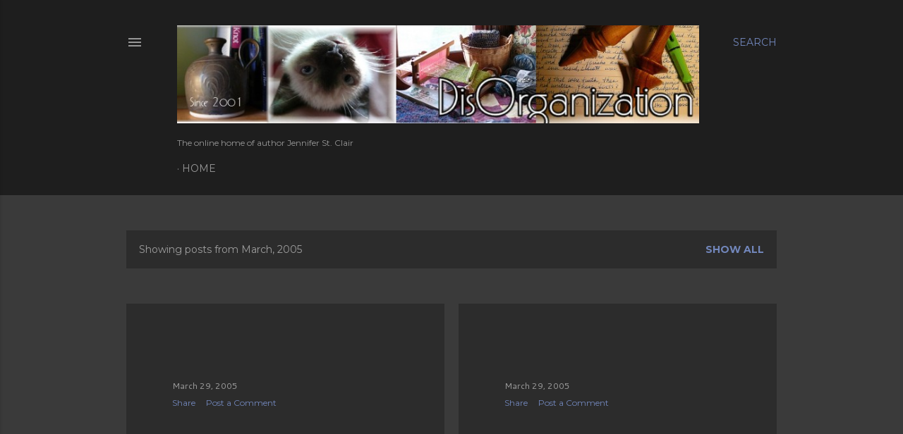

--- FILE ---
content_type: text/html; charset=UTF-8
request_url: https://disorganization.blogspot.com/2005/03/
body_size: 59286
content:
<!DOCTYPE html>
<html dir='ltr' lang='en'>
<head>
<meta content='width=device-width, initial-scale=1' name='viewport'/>
<title>DisOrganization</title>
<meta content='text/html; charset=UTF-8' http-equiv='Content-Type'/>
<!-- Chrome, Firefox OS and Opera -->
<meta content='#3a3a3a' name='theme-color'/>
<!-- Windows Phone -->
<meta content='#3a3a3a' name='msapplication-navbutton-color'/>
<meta content='blogger' name='generator'/>
<link href='https://disorganization.blogspot.com/favicon.ico' rel='icon' type='image/x-icon'/>
<link href='http://disorganization.blogspot.com/2005/03/' rel='canonical'/>
<link rel="alternate" type="application/atom+xml" title="DisOrganization - Atom" href="https://disorganization.blogspot.com/feeds/posts/default" />
<link rel="alternate" type="application/rss+xml" title="DisOrganization - RSS" href="https://disorganization.blogspot.com/feeds/posts/default?alt=rss" />
<link rel="service.post" type="application/atom+xml" title="DisOrganization - Atom" href="https://www.blogger.com/feeds/3197669/posts/default" />
<!--Can't find substitution for tag [blog.ieCssRetrofitLinks]-->
<meta content='http://disorganization.blogspot.com/2005/03/' property='og:url'/>
<meta content='DisOrganization' property='og:title'/>
<meta content='The online home of author Jennifer St. Clair' property='og:description'/>
<style type='text/css'>@font-face{font-family:'Cantarell';font-style:normal;font-weight:400;font-display:swap;src:url(//fonts.gstatic.com/s/cantarell/v18/B50NF7ZDq37KMUvlO015gqJrPqySLbYf.woff2)format('woff2');unicode-range:U+0100-02BA,U+02BD-02C5,U+02C7-02CC,U+02CE-02D7,U+02DD-02FF,U+0304,U+0308,U+0329,U+1D00-1DBF,U+1E00-1E9F,U+1EF2-1EFF,U+2020,U+20A0-20AB,U+20AD-20C0,U+2113,U+2C60-2C7F,U+A720-A7FF;}@font-face{font-family:'Cantarell';font-style:normal;font-weight:400;font-display:swap;src:url(//fonts.gstatic.com/s/cantarell/v18/B50NF7ZDq37KMUvlO015jKJrPqySLQ.woff2)format('woff2');unicode-range:U+0000-00FF,U+0131,U+0152-0153,U+02BB-02BC,U+02C6,U+02DA,U+02DC,U+0304,U+0308,U+0329,U+2000-206F,U+20AC,U+2122,U+2191,U+2193,U+2212,U+2215,U+FEFF,U+FFFD;}@font-face{font-family:'EB Garamond';font-style:normal;font-weight:400;font-display:swap;src:url(//fonts.gstatic.com/s/ebgaramond/v32/SlGDmQSNjdsmc35JDF1K5E55YMjF_7DPuGi-6_RkCY9_WamXgHlIbvw.woff2)format('woff2');unicode-range:U+0460-052F,U+1C80-1C8A,U+20B4,U+2DE0-2DFF,U+A640-A69F,U+FE2E-FE2F;}@font-face{font-family:'EB Garamond';font-style:normal;font-weight:400;font-display:swap;src:url(//fonts.gstatic.com/s/ebgaramond/v32/SlGDmQSNjdsmc35JDF1K5E55YMjF_7DPuGi-6_RkAI9_WamXgHlIbvw.woff2)format('woff2');unicode-range:U+0301,U+0400-045F,U+0490-0491,U+04B0-04B1,U+2116;}@font-face{font-family:'EB Garamond';font-style:normal;font-weight:400;font-display:swap;src:url(//fonts.gstatic.com/s/ebgaramond/v32/SlGDmQSNjdsmc35JDF1K5E55YMjF_7DPuGi-6_RkCI9_WamXgHlIbvw.woff2)format('woff2');unicode-range:U+1F00-1FFF;}@font-face{font-family:'EB Garamond';font-style:normal;font-weight:400;font-display:swap;src:url(//fonts.gstatic.com/s/ebgaramond/v32/SlGDmQSNjdsmc35JDF1K5E55YMjF_7DPuGi-6_RkB49_WamXgHlIbvw.woff2)format('woff2');unicode-range:U+0370-0377,U+037A-037F,U+0384-038A,U+038C,U+038E-03A1,U+03A3-03FF;}@font-face{font-family:'EB Garamond';font-style:normal;font-weight:400;font-display:swap;src:url(//fonts.gstatic.com/s/ebgaramond/v32/SlGDmQSNjdsmc35JDF1K5E55YMjF_7DPuGi-6_RkC49_WamXgHlIbvw.woff2)format('woff2');unicode-range:U+0102-0103,U+0110-0111,U+0128-0129,U+0168-0169,U+01A0-01A1,U+01AF-01B0,U+0300-0301,U+0303-0304,U+0308-0309,U+0323,U+0329,U+1EA0-1EF9,U+20AB;}@font-face{font-family:'EB Garamond';font-style:normal;font-weight:400;font-display:swap;src:url(//fonts.gstatic.com/s/ebgaramond/v32/SlGDmQSNjdsmc35JDF1K5E55YMjF_7DPuGi-6_RkCo9_WamXgHlIbvw.woff2)format('woff2');unicode-range:U+0100-02BA,U+02BD-02C5,U+02C7-02CC,U+02CE-02D7,U+02DD-02FF,U+0304,U+0308,U+0329,U+1D00-1DBF,U+1E00-1E9F,U+1EF2-1EFF,U+2020,U+20A0-20AB,U+20AD-20C0,U+2113,U+2C60-2C7F,U+A720-A7FF;}@font-face{font-family:'EB Garamond';font-style:normal;font-weight:400;font-display:swap;src:url(//fonts.gstatic.com/s/ebgaramond/v32/SlGDmQSNjdsmc35JDF1K5E55YMjF_7DPuGi-6_RkBI9_WamXgHlI.woff2)format('woff2');unicode-range:U+0000-00FF,U+0131,U+0152-0153,U+02BB-02BC,U+02C6,U+02DA,U+02DC,U+0304,U+0308,U+0329,U+2000-206F,U+20AC,U+2122,U+2191,U+2193,U+2212,U+2215,U+FEFF,U+FFFD;}@font-face{font-family:'Lora';font-style:normal;font-weight:400;font-display:swap;src:url(//fonts.gstatic.com/s/lora/v37/0QI6MX1D_JOuGQbT0gvTJPa787weuxJMkq18ndeYxZ2JTg.woff2)format('woff2');unicode-range:U+0460-052F,U+1C80-1C8A,U+20B4,U+2DE0-2DFF,U+A640-A69F,U+FE2E-FE2F;}@font-face{font-family:'Lora';font-style:normal;font-weight:400;font-display:swap;src:url(//fonts.gstatic.com/s/lora/v37/0QI6MX1D_JOuGQbT0gvTJPa787weuxJFkq18ndeYxZ2JTg.woff2)format('woff2');unicode-range:U+0301,U+0400-045F,U+0490-0491,U+04B0-04B1,U+2116;}@font-face{font-family:'Lora';font-style:normal;font-weight:400;font-display:swap;src:url(//fonts.gstatic.com/s/lora/v37/0QI6MX1D_JOuGQbT0gvTJPa787weuxI9kq18ndeYxZ2JTg.woff2)format('woff2');unicode-range:U+0302-0303,U+0305,U+0307-0308,U+0310,U+0312,U+0315,U+031A,U+0326-0327,U+032C,U+032F-0330,U+0332-0333,U+0338,U+033A,U+0346,U+034D,U+0391-03A1,U+03A3-03A9,U+03B1-03C9,U+03D1,U+03D5-03D6,U+03F0-03F1,U+03F4-03F5,U+2016-2017,U+2034-2038,U+203C,U+2040,U+2043,U+2047,U+2050,U+2057,U+205F,U+2070-2071,U+2074-208E,U+2090-209C,U+20D0-20DC,U+20E1,U+20E5-20EF,U+2100-2112,U+2114-2115,U+2117-2121,U+2123-214F,U+2190,U+2192,U+2194-21AE,U+21B0-21E5,U+21F1-21F2,U+21F4-2211,U+2213-2214,U+2216-22FF,U+2308-230B,U+2310,U+2319,U+231C-2321,U+2336-237A,U+237C,U+2395,U+239B-23B7,U+23D0,U+23DC-23E1,U+2474-2475,U+25AF,U+25B3,U+25B7,U+25BD,U+25C1,U+25CA,U+25CC,U+25FB,U+266D-266F,U+27C0-27FF,U+2900-2AFF,U+2B0E-2B11,U+2B30-2B4C,U+2BFE,U+3030,U+FF5B,U+FF5D,U+1D400-1D7FF,U+1EE00-1EEFF;}@font-face{font-family:'Lora';font-style:normal;font-weight:400;font-display:swap;src:url(//fonts.gstatic.com/s/lora/v37/0QI6MX1D_JOuGQbT0gvTJPa787weuxIvkq18ndeYxZ2JTg.woff2)format('woff2');unicode-range:U+0001-000C,U+000E-001F,U+007F-009F,U+20DD-20E0,U+20E2-20E4,U+2150-218F,U+2190,U+2192,U+2194-2199,U+21AF,U+21E6-21F0,U+21F3,U+2218-2219,U+2299,U+22C4-22C6,U+2300-243F,U+2440-244A,U+2460-24FF,U+25A0-27BF,U+2800-28FF,U+2921-2922,U+2981,U+29BF,U+29EB,U+2B00-2BFF,U+4DC0-4DFF,U+FFF9-FFFB,U+10140-1018E,U+10190-1019C,U+101A0,U+101D0-101FD,U+102E0-102FB,U+10E60-10E7E,U+1D2C0-1D2D3,U+1D2E0-1D37F,U+1F000-1F0FF,U+1F100-1F1AD,U+1F1E6-1F1FF,U+1F30D-1F30F,U+1F315,U+1F31C,U+1F31E,U+1F320-1F32C,U+1F336,U+1F378,U+1F37D,U+1F382,U+1F393-1F39F,U+1F3A7-1F3A8,U+1F3AC-1F3AF,U+1F3C2,U+1F3C4-1F3C6,U+1F3CA-1F3CE,U+1F3D4-1F3E0,U+1F3ED,U+1F3F1-1F3F3,U+1F3F5-1F3F7,U+1F408,U+1F415,U+1F41F,U+1F426,U+1F43F,U+1F441-1F442,U+1F444,U+1F446-1F449,U+1F44C-1F44E,U+1F453,U+1F46A,U+1F47D,U+1F4A3,U+1F4B0,U+1F4B3,U+1F4B9,U+1F4BB,U+1F4BF,U+1F4C8-1F4CB,U+1F4D6,U+1F4DA,U+1F4DF,U+1F4E3-1F4E6,U+1F4EA-1F4ED,U+1F4F7,U+1F4F9-1F4FB,U+1F4FD-1F4FE,U+1F503,U+1F507-1F50B,U+1F50D,U+1F512-1F513,U+1F53E-1F54A,U+1F54F-1F5FA,U+1F610,U+1F650-1F67F,U+1F687,U+1F68D,U+1F691,U+1F694,U+1F698,U+1F6AD,U+1F6B2,U+1F6B9-1F6BA,U+1F6BC,U+1F6C6-1F6CF,U+1F6D3-1F6D7,U+1F6E0-1F6EA,U+1F6F0-1F6F3,U+1F6F7-1F6FC,U+1F700-1F7FF,U+1F800-1F80B,U+1F810-1F847,U+1F850-1F859,U+1F860-1F887,U+1F890-1F8AD,U+1F8B0-1F8BB,U+1F8C0-1F8C1,U+1F900-1F90B,U+1F93B,U+1F946,U+1F984,U+1F996,U+1F9E9,U+1FA00-1FA6F,U+1FA70-1FA7C,U+1FA80-1FA89,U+1FA8F-1FAC6,U+1FACE-1FADC,U+1FADF-1FAE9,U+1FAF0-1FAF8,U+1FB00-1FBFF;}@font-face{font-family:'Lora';font-style:normal;font-weight:400;font-display:swap;src:url(//fonts.gstatic.com/s/lora/v37/0QI6MX1D_JOuGQbT0gvTJPa787weuxJOkq18ndeYxZ2JTg.woff2)format('woff2');unicode-range:U+0102-0103,U+0110-0111,U+0128-0129,U+0168-0169,U+01A0-01A1,U+01AF-01B0,U+0300-0301,U+0303-0304,U+0308-0309,U+0323,U+0329,U+1EA0-1EF9,U+20AB;}@font-face{font-family:'Lora';font-style:normal;font-weight:400;font-display:swap;src:url(//fonts.gstatic.com/s/lora/v37/0QI6MX1D_JOuGQbT0gvTJPa787weuxJPkq18ndeYxZ2JTg.woff2)format('woff2');unicode-range:U+0100-02BA,U+02BD-02C5,U+02C7-02CC,U+02CE-02D7,U+02DD-02FF,U+0304,U+0308,U+0329,U+1D00-1DBF,U+1E00-1E9F,U+1EF2-1EFF,U+2020,U+20A0-20AB,U+20AD-20C0,U+2113,U+2C60-2C7F,U+A720-A7FF;}@font-face{font-family:'Lora';font-style:normal;font-weight:400;font-display:swap;src:url(//fonts.gstatic.com/s/lora/v37/0QI6MX1D_JOuGQbT0gvTJPa787weuxJBkq18ndeYxZ0.woff2)format('woff2');unicode-range:U+0000-00FF,U+0131,U+0152-0153,U+02BB-02BC,U+02C6,U+02DA,U+02DC,U+0304,U+0308,U+0329,U+2000-206F,U+20AC,U+2122,U+2191,U+2193,U+2212,U+2215,U+FEFF,U+FFFD;}@font-face{font-family:'Montserrat';font-style:normal;font-weight:400;font-display:swap;src:url(//fonts.gstatic.com/s/montserrat/v31/JTUSjIg1_i6t8kCHKm459WRhyyTh89ZNpQ.woff2)format('woff2');unicode-range:U+0460-052F,U+1C80-1C8A,U+20B4,U+2DE0-2DFF,U+A640-A69F,U+FE2E-FE2F;}@font-face{font-family:'Montserrat';font-style:normal;font-weight:400;font-display:swap;src:url(//fonts.gstatic.com/s/montserrat/v31/JTUSjIg1_i6t8kCHKm459W1hyyTh89ZNpQ.woff2)format('woff2');unicode-range:U+0301,U+0400-045F,U+0490-0491,U+04B0-04B1,U+2116;}@font-face{font-family:'Montserrat';font-style:normal;font-weight:400;font-display:swap;src:url(//fonts.gstatic.com/s/montserrat/v31/JTUSjIg1_i6t8kCHKm459WZhyyTh89ZNpQ.woff2)format('woff2');unicode-range:U+0102-0103,U+0110-0111,U+0128-0129,U+0168-0169,U+01A0-01A1,U+01AF-01B0,U+0300-0301,U+0303-0304,U+0308-0309,U+0323,U+0329,U+1EA0-1EF9,U+20AB;}@font-face{font-family:'Montserrat';font-style:normal;font-weight:400;font-display:swap;src:url(//fonts.gstatic.com/s/montserrat/v31/JTUSjIg1_i6t8kCHKm459WdhyyTh89ZNpQ.woff2)format('woff2');unicode-range:U+0100-02BA,U+02BD-02C5,U+02C7-02CC,U+02CE-02D7,U+02DD-02FF,U+0304,U+0308,U+0329,U+1D00-1DBF,U+1E00-1E9F,U+1EF2-1EFF,U+2020,U+20A0-20AB,U+20AD-20C0,U+2113,U+2C60-2C7F,U+A720-A7FF;}@font-face{font-family:'Montserrat';font-style:normal;font-weight:400;font-display:swap;src:url(//fonts.gstatic.com/s/montserrat/v31/JTUSjIg1_i6t8kCHKm459WlhyyTh89Y.woff2)format('woff2');unicode-range:U+0000-00FF,U+0131,U+0152-0153,U+02BB-02BC,U+02C6,U+02DA,U+02DC,U+0304,U+0308,U+0329,U+2000-206F,U+20AC,U+2122,U+2191,U+2193,U+2212,U+2215,U+FEFF,U+FFFD;}@font-face{font-family:'Montserrat';font-style:normal;font-weight:700;font-display:swap;src:url(//fonts.gstatic.com/s/montserrat/v31/JTUSjIg1_i6t8kCHKm459WRhyyTh89ZNpQ.woff2)format('woff2');unicode-range:U+0460-052F,U+1C80-1C8A,U+20B4,U+2DE0-2DFF,U+A640-A69F,U+FE2E-FE2F;}@font-face{font-family:'Montserrat';font-style:normal;font-weight:700;font-display:swap;src:url(//fonts.gstatic.com/s/montserrat/v31/JTUSjIg1_i6t8kCHKm459W1hyyTh89ZNpQ.woff2)format('woff2');unicode-range:U+0301,U+0400-045F,U+0490-0491,U+04B0-04B1,U+2116;}@font-face{font-family:'Montserrat';font-style:normal;font-weight:700;font-display:swap;src:url(//fonts.gstatic.com/s/montserrat/v31/JTUSjIg1_i6t8kCHKm459WZhyyTh89ZNpQ.woff2)format('woff2');unicode-range:U+0102-0103,U+0110-0111,U+0128-0129,U+0168-0169,U+01A0-01A1,U+01AF-01B0,U+0300-0301,U+0303-0304,U+0308-0309,U+0323,U+0329,U+1EA0-1EF9,U+20AB;}@font-face{font-family:'Montserrat';font-style:normal;font-weight:700;font-display:swap;src:url(//fonts.gstatic.com/s/montserrat/v31/JTUSjIg1_i6t8kCHKm459WdhyyTh89ZNpQ.woff2)format('woff2');unicode-range:U+0100-02BA,U+02BD-02C5,U+02C7-02CC,U+02CE-02D7,U+02DD-02FF,U+0304,U+0308,U+0329,U+1D00-1DBF,U+1E00-1E9F,U+1EF2-1EFF,U+2020,U+20A0-20AB,U+20AD-20C0,U+2113,U+2C60-2C7F,U+A720-A7FF;}@font-face{font-family:'Montserrat';font-style:normal;font-weight:700;font-display:swap;src:url(//fonts.gstatic.com/s/montserrat/v31/JTUSjIg1_i6t8kCHKm459WlhyyTh89Y.woff2)format('woff2');unicode-range:U+0000-00FF,U+0131,U+0152-0153,U+02BB-02BC,U+02C6,U+02DA,U+02DC,U+0304,U+0308,U+0329,U+2000-206F,U+20AC,U+2122,U+2191,U+2193,U+2212,U+2215,U+FEFF,U+FFFD;}</style>
<style id='page-skin-1' type='text/css'><!--
/*! normalize.css v3.0.1 | MIT License | git.io/normalize */html{font-family:sans-serif;-ms-text-size-adjust:100%;-webkit-text-size-adjust:100%}body{margin:0}article,aside,details,figcaption,figure,footer,header,hgroup,main,nav,section,summary{display:block}audio,canvas,progress,video{display:inline-block;vertical-align:baseline}audio:not([controls]){display:none;height:0}[hidden],template{display:none}a{background:transparent}a:active,a:hover{outline:0}abbr[title]{border-bottom:1px dotted}b,strong{font-weight:bold}dfn{font-style:italic}h1{font-size:2em;margin:.67em 0}mark{background:#ff0;color:#000}small{font-size:80%}sub,sup{font-size:75%;line-height:0;position:relative;vertical-align:baseline}sup{top:-0.5em}sub{bottom:-0.25em}img{border:0}svg:not(:root){overflow:hidden}figure{margin:1em 40px}hr{-moz-box-sizing:content-box;box-sizing:content-box;height:0}pre{overflow:auto}code,kbd,pre,samp{font-family:monospace,monospace;font-size:1em}button,input,optgroup,select,textarea{color:inherit;font:inherit;margin:0}button{overflow:visible}button,select{text-transform:none}button,html input[type="button"],input[type="reset"],input[type="submit"]{-webkit-appearance:button;cursor:pointer}button[disabled],html input[disabled]{cursor:default}button::-moz-focus-inner,input::-moz-focus-inner{border:0;padding:0}input{line-height:normal}input[type="checkbox"],input[type="radio"]{box-sizing:border-box;padding:0}input[type="number"]::-webkit-inner-spin-button,input[type="number"]::-webkit-outer-spin-button{height:auto}input[type="search"]{-webkit-appearance:textfield;-moz-box-sizing:content-box;-webkit-box-sizing:content-box;box-sizing:content-box}input[type="search"]::-webkit-search-cancel-button,input[type="search"]::-webkit-search-decoration{-webkit-appearance:none}fieldset{border:1px solid #c0c0c0;margin:0 2px;padding:.35em .625em .75em}legend{border:0;padding:0}textarea{overflow:auto}optgroup{font-weight:bold}table{border-collapse:collapse;border-spacing:0}td,th{padding:0}
/*!************************************************
* Blogger Template Style
* Name: Soho
**************************************************/
body{
overflow-wrap:break-word;
word-break:break-word;
word-wrap:break-word
}
.hidden{
display:none
}
.invisible{
visibility:hidden
}
.container::after,.float-container::after{
clear:both;
content:"";
display:table
}
.clearboth{
clear:both
}
#comments .comment .comment-actions,.subscribe-popup .FollowByEmail .follow-by-email-submit{
background:0 0;
border:0;
box-shadow:none;
color:#7287bc;
cursor:pointer;
font-size:14px;
font-weight:700;
outline:0;
text-decoration:none;
text-transform:uppercase;
width:auto
}
.dim-overlay{
background-color:rgba(0,0,0,.54);
height:100vh;
left:0;
position:fixed;
top:0;
width:100%
}
#sharing-dim-overlay{
background-color:transparent
}
input::-ms-clear{
display:none
}
.blogger-logo,.svg-icon-24.blogger-logo{
fill:#ff9800;
opacity:1
}
.loading-spinner-large{
-webkit-animation:mspin-rotate 1.568s infinite linear;
animation:mspin-rotate 1.568s infinite linear;
height:48px;
overflow:hidden;
position:absolute;
width:48px;
z-index:200
}
.loading-spinner-large>div{
-webkit-animation:mspin-revrot 5332ms infinite steps(4);
animation:mspin-revrot 5332ms infinite steps(4)
}
.loading-spinner-large>div>div{
-webkit-animation:mspin-singlecolor-large-film 1333ms infinite steps(81);
animation:mspin-singlecolor-large-film 1333ms infinite steps(81);
background-size:100%;
height:48px;
width:3888px
}
.mspin-black-large>div>div,.mspin-grey_54-large>div>div{
background-image:url(https://www.blogblog.com/indie/mspin_black_large.svg)
}
.mspin-white-large>div>div{
background-image:url(https://www.blogblog.com/indie/mspin_white_large.svg)
}
.mspin-grey_54-large{
opacity:.54
}
@-webkit-keyframes mspin-singlecolor-large-film{
from{
-webkit-transform:translateX(0);
transform:translateX(0)
}
to{
-webkit-transform:translateX(-3888px);
transform:translateX(-3888px)
}
}
@keyframes mspin-singlecolor-large-film{
from{
-webkit-transform:translateX(0);
transform:translateX(0)
}
to{
-webkit-transform:translateX(-3888px);
transform:translateX(-3888px)
}
}
@-webkit-keyframes mspin-rotate{
from{
-webkit-transform:rotate(0);
transform:rotate(0)
}
to{
-webkit-transform:rotate(360deg);
transform:rotate(360deg)
}
}
@keyframes mspin-rotate{
from{
-webkit-transform:rotate(0);
transform:rotate(0)
}
to{
-webkit-transform:rotate(360deg);
transform:rotate(360deg)
}
}
@-webkit-keyframes mspin-revrot{
from{
-webkit-transform:rotate(0);
transform:rotate(0)
}
to{
-webkit-transform:rotate(-360deg);
transform:rotate(-360deg)
}
}
@keyframes mspin-revrot{
from{
-webkit-transform:rotate(0);
transform:rotate(0)
}
to{
-webkit-transform:rotate(-360deg);
transform:rotate(-360deg)
}
}
.skip-navigation{
background-color:#fff;
box-sizing:border-box;
color:#000;
display:block;
height:0;
left:0;
line-height:50px;
overflow:hidden;
padding-top:0;
position:fixed;
text-align:center;
top:0;
-webkit-transition:box-shadow .3s,height .3s,padding-top .3s;
transition:box-shadow .3s,height .3s,padding-top .3s;
width:100%;
z-index:900
}
.skip-navigation:focus{
box-shadow:0 4px 5px 0 rgba(0,0,0,.14),0 1px 10px 0 rgba(0,0,0,.12),0 2px 4px -1px rgba(0,0,0,.2);
height:50px
}
#main{
outline:0
}
.main-heading{
position:absolute;
clip:rect(1px,1px,1px,1px);
padding:0;
border:0;
height:1px;
width:1px;
overflow:hidden
}
.Attribution{
margin-top:1em;
text-align:center
}
.Attribution .blogger img,.Attribution .blogger svg{
vertical-align:bottom
}
.Attribution .blogger img{
margin-right:.5em
}
.Attribution div{
line-height:24px;
margin-top:.5em
}
.Attribution .copyright,.Attribution .image-attribution{
font-size:.7em;
margin-top:1.5em
}
.BLOG_mobile_video_class{
display:none
}
.bg-photo{
background-attachment:scroll!important
}
body .CSS_LIGHTBOX{
z-index:900
}
.extendable .show-less,.extendable .show-more{
border-color:#7287bc;
color:#7287bc;
margin-top:8px
}
.extendable .show-less.hidden,.extendable .show-more.hidden{
display:none
}
.inline-ad{
display:none;
max-width:100%;
overflow:hidden
}
.adsbygoogle{
display:block
}
#cookieChoiceInfo{
bottom:0;
top:auto
}
iframe.b-hbp-video{
border:0
}
.post-body img{
max-width:100%
}
.post-body iframe{
max-width:100%
}
.post-body a[imageanchor="1"]{
display:inline-block
}
.byline{
margin-right:1em
}
.byline:last-child{
margin-right:0
}
.link-copied-dialog{
max-width:520px;
outline:0
}
.link-copied-dialog .modal-dialog-buttons{
margin-top:8px
}
.link-copied-dialog .goog-buttonset-default{
background:0 0;
border:0
}
.link-copied-dialog .goog-buttonset-default:focus{
outline:0
}
.paging-control-container{
margin-bottom:16px
}
.paging-control-container .paging-control{
display:inline-block
}
.paging-control-container .comment-range-text::after,.paging-control-container .paging-control{
color:#7287bc
}
.paging-control-container .comment-range-text,.paging-control-container .paging-control{
margin-right:8px
}
.paging-control-container .comment-range-text::after,.paging-control-container .paging-control::after{
content:"\b7";
cursor:default;
padding-left:8px;
pointer-events:none
}
.paging-control-container .comment-range-text:last-child::after,.paging-control-container .paging-control:last-child::after{
content:none
}
.byline.reactions iframe{
height:20px
}
.b-notification{
color:#000;
background-color:#fff;
border-bottom:solid 1px #000;
box-sizing:border-box;
padding:16px 32px;
text-align:center
}
.b-notification.visible{
-webkit-transition:margin-top .3s cubic-bezier(.4,0,.2,1);
transition:margin-top .3s cubic-bezier(.4,0,.2,1)
}
.b-notification.invisible{
position:absolute
}
.b-notification-close{
position:absolute;
right:8px;
top:8px
}
.no-posts-message{
line-height:40px;
text-align:center
}
@media screen and (max-width:1162px){
body.item-view .post-body a[imageanchor="1"][style*="float: left;"],body.item-view .post-body a[imageanchor="1"][style*="float: right;"]{
float:none!important;
clear:none!important
}
body.item-view .post-body a[imageanchor="1"] img{
display:block;
height:auto;
margin:0 auto
}
body.item-view .post-body>.separator:first-child>a[imageanchor="1"]:first-child{
margin-top:20px
}
.post-body a[imageanchor]{
display:block
}
body.item-view .post-body a[imageanchor="1"]{
margin-left:0!important;
margin-right:0!important
}
body.item-view .post-body a[imageanchor="1"]+a[imageanchor="1"]{
margin-top:16px
}
}
.item-control{
display:none
}
#comments{
border-top:1px dashed rgba(0,0,0,.54);
margin-top:20px;
padding:20px
}
#comments .comment-thread ol{
margin:0;
padding-left:0;
padding-left:0
}
#comments .comment .comment-replybox-single,#comments .comment-thread .comment-replies{
margin-left:60px
}
#comments .comment-thread .thread-count{
display:none
}
#comments .comment{
list-style-type:none;
padding:0 0 30px;
position:relative
}
#comments .comment .comment{
padding-bottom:8px
}
.comment .avatar-image-container{
position:absolute
}
.comment .avatar-image-container img{
border-radius:50%
}
.avatar-image-container svg,.comment .avatar-image-container .avatar-icon{
border-radius:50%;
border:solid 1px #ffffff;
box-sizing:border-box;
fill:#ffffff;
height:35px;
margin:0;
padding:7px;
width:35px
}
.comment .comment-block{
margin-top:10px;
margin-left:60px;
padding-bottom:0
}
#comments .comment-author-header-wrapper{
margin-left:40px
}
#comments .comment .thread-expanded .comment-block{
padding-bottom:20px
}
#comments .comment .comment-header .user,#comments .comment .comment-header .user a{
color:#ffffff;
font-style:normal;
font-weight:700
}
#comments .comment .comment-actions{
bottom:0;
margin-bottom:15px;
position:absolute
}
#comments .comment .comment-actions>*{
margin-right:8px
}
#comments .comment .comment-header .datetime{
bottom:0;
color:rgba(255, 255, 255, 0.54);
display:inline-block;
font-size:13px;
font-style:italic;
margin-left:8px
}
#comments .comment .comment-footer .comment-timestamp a,#comments .comment .comment-header .datetime a{
color:rgba(255, 255, 255, 0.54)
}
#comments .comment .comment-content,.comment .comment-body{
margin-top:12px;
word-break:break-word
}
.comment-body{
margin-bottom:12px
}
#comments.embed[data-num-comments="0"]{
border:0;
margin-top:0;
padding-top:0
}
#comments.embed[data-num-comments="0"] #comment-post-message,#comments.embed[data-num-comments="0"] div.comment-form>p,#comments.embed[data-num-comments="0"] p.comment-footer{
display:none
}
#comment-editor-src{
display:none
}
.comments .comments-content .loadmore.loaded{
max-height:0;
opacity:0;
overflow:hidden
}
.extendable .remaining-items{
height:0;
overflow:hidden;
-webkit-transition:height .3s cubic-bezier(.4,0,.2,1);
transition:height .3s cubic-bezier(.4,0,.2,1)
}
.extendable .remaining-items.expanded{
height:auto
}
.svg-icon-24,.svg-icon-24-button{
cursor:pointer;
height:24px;
width:24px;
min-width:24px
}
.touch-icon{
margin:-12px;
padding:12px
}
.touch-icon:active,.touch-icon:focus{
background-color:rgba(153,153,153,.4);
border-radius:50%
}
svg:not(:root).touch-icon{
overflow:visible
}
html[dir=rtl] .rtl-reversible-icon{
-webkit-transform:scaleX(-1);
-ms-transform:scaleX(-1);
transform:scaleX(-1)
}
.svg-icon-24-button,.touch-icon-button{
background:0 0;
border:0;
margin:0;
outline:0;
padding:0
}
.touch-icon-button .touch-icon:active,.touch-icon-button .touch-icon:focus{
background-color:transparent
}
.touch-icon-button:active .touch-icon,.touch-icon-button:focus .touch-icon{
background-color:rgba(153,153,153,.4);
border-radius:50%
}
.Profile .default-avatar-wrapper .avatar-icon{
border-radius:50%;
border:solid 1px #ffffff;
box-sizing:border-box;
fill:#ffffff;
margin:0
}
.Profile .individual .default-avatar-wrapper .avatar-icon{
padding:25px
}
.Profile .individual .avatar-icon,.Profile .individual .profile-img{
height:120px;
width:120px
}
.Profile .team .default-avatar-wrapper .avatar-icon{
padding:8px
}
.Profile .team .avatar-icon,.Profile .team .default-avatar-wrapper,.Profile .team .profile-img{
height:40px;
width:40px
}
.snippet-container{
margin:0;
position:relative;
overflow:hidden
}
.snippet-fade{
bottom:0;
box-sizing:border-box;
position:absolute;
width:96px
}
.snippet-fade{
right:0
}
.snippet-fade:after{
content:"\2026"
}
.snippet-fade:after{
float:right
}
.centered-top-container.sticky{
left:0;
position:fixed;
right:0;
top:0;
width:auto;
z-index:50;
-webkit-transition-property:opacity,-webkit-transform;
transition-property:opacity,-webkit-transform;
transition-property:transform,opacity;
transition-property:transform,opacity,-webkit-transform;
-webkit-transition-duration:.2s;
transition-duration:.2s;
-webkit-transition-timing-function:cubic-bezier(.4,0,.2,1);
transition-timing-function:cubic-bezier(.4,0,.2,1)
}
.centered-top-placeholder{
display:none
}
.collapsed-header .centered-top-placeholder{
display:block
}
.centered-top-container .Header .replaced h1,.centered-top-placeholder .Header .replaced h1{
display:none
}
.centered-top-container.sticky .Header .replaced h1{
display:block
}
.centered-top-container.sticky .Header .header-widget{
background:0 0
}
.centered-top-container.sticky .Header .header-image-wrapper{
display:none
}
.centered-top-container img,.centered-top-placeholder img{
max-width:100%
}
.collapsible{
-webkit-transition:height .3s cubic-bezier(.4,0,.2,1);
transition:height .3s cubic-bezier(.4,0,.2,1)
}
.collapsible,.collapsible>summary{
display:block;
overflow:hidden
}
.collapsible>:not(summary){
display:none
}
.collapsible[open]>:not(summary){
display:block
}
.collapsible:focus,.collapsible>summary:focus{
outline:0
}
.collapsible>summary{
cursor:pointer;
display:block;
padding:0
}
.collapsible:focus>summary,.collapsible>summary:focus{
background-color:transparent
}
.collapsible>summary::-webkit-details-marker{
display:none
}
.collapsible-title{
-webkit-box-align:center;
-webkit-align-items:center;
-ms-flex-align:center;
align-items:center;
display:-webkit-box;
display:-webkit-flex;
display:-ms-flexbox;
display:flex
}
.collapsible-title .title{
-webkit-box-flex:1;
-webkit-flex:1 1 auto;
-ms-flex:1 1 auto;
flex:1 1 auto;
-webkit-box-ordinal-group:1;
-webkit-order:0;
-ms-flex-order:0;
order:0;
overflow:hidden;
text-overflow:ellipsis;
white-space:nowrap
}
.collapsible-title .chevron-down,.collapsible[open] .collapsible-title .chevron-up{
display:block
}
.collapsible-title .chevron-up,.collapsible[open] .collapsible-title .chevron-down{
display:none
}
.flat-button{
cursor:pointer;
display:inline-block;
font-weight:700;
text-transform:uppercase;
border-radius:2px;
padding:8px;
margin:-8px
}
.flat-icon-button{
background:0 0;
border:0;
margin:0;
outline:0;
padding:0;
margin:-12px;
padding:12px;
cursor:pointer;
box-sizing:content-box;
display:inline-block;
line-height:0
}
.flat-icon-button,.flat-icon-button .splash-wrapper{
border-radius:50%
}
.flat-icon-button .splash.animate{
-webkit-animation-duration:.3s;
animation-duration:.3s
}
.overflowable-container{
max-height:28px;
overflow:hidden;
position:relative
}
.overflow-button{
cursor:pointer
}
#overflowable-dim-overlay{
background:0 0
}
.overflow-popup{
box-shadow:0 2px 2px 0 rgba(0,0,0,.14),0 3px 1px -2px rgba(0,0,0,.2),0 1px 5px 0 rgba(0,0,0,.12);
background-color:#1e1e1e;
left:0;
max-width:calc(100% - 32px);
position:absolute;
top:0;
visibility:hidden;
z-index:101
}
.overflow-popup ul{
list-style:none
}
.overflow-popup .tabs li,.overflow-popup li{
display:block;
height:auto
}
.overflow-popup .tabs li{
padding-left:0;
padding-right:0
}
.overflow-button.hidden,.overflow-popup .tabs li.hidden,.overflow-popup li.hidden{
display:none
}
.search{
display:-webkit-box;
display:-webkit-flex;
display:-ms-flexbox;
display:flex;
line-height:24px;
width:24px
}
.search.focused{
width:100%
}
.search.focused .section{
width:100%
}
.search form{
z-index:101
}
.search h3{
display:none
}
.search form{
display:-webkit-box;
display:-webkit-flex;
display:-ms-flexbox;
display:flex;
-webkit-box-flex:1;
-webkit-flex:1 0 0;
-ms-flex:1 0 0px;
flex:1 0 0;
border-bottom:solid 1px transparent;
padding-bottom:8px
}
.search form>*{
display:none
}
.search.focused form>*{
display:block
}
.search .search-input label{
display:none
}
.centered-top-placeholder.cloned .search form{
z-index:30
}
.search.focused form{
border-color:rgba(255, 255, 255, 0.54);
position:relative;
width:auto
}
.collapsed-header .centered-top-container .search.focused form{
border-bottom-color:transparent
}
.search-expand{
-webkit-box-flex:0;
-webkit-flex:0 0 auto;
-ms-flex:0 0 auto;
flex:0 0 auto
}
.search-expand-text{
display:none
}
.search-close{
display:inline;
vertical-align:middle
}
.search-input{
-webkit-box-flex:1;
-webkit-flex:1 0 1px;
-ms-flex:1 0 1px;
flex:1 0 1px
}
.search-input input{
background:0 0;
border:0;
box-sizing:border-box;
color:rgba(255, 255, 255, 0.54);
display:inline-block;
outline:0;
width:calc(100% - 48px)
}
.search-input input.no-cursor{
color:transparent;
text-shadow:0 0 0 rgba(255, 255, 255, 0.54)
}
.collapsed-header .centered-top-container .search-action,.collapsed-header .centered-top-container .search-input input{
color:rgba(255, 255, 255, 0.54)
}
.collapsed-header .centered-top-container .search-input input.no-cursor{
color:transparent;
text-shadow:0 0 0 rgba(255, 255, 255, 0.54)
}
.collapsed-header .centered-top-container .search-input input.no-cursor:focus,.search-input input.no-cursor:focus{
outline:0
}
.search-focused>*{
visibility:hidden
}
.search-focused .search,.search-focused .search-icon{
visibility:visible
}
.search.focused .search-action{
display:block
}
.search.focused .search-action:disabled{
opacity:.3
}
.widget.Sharing .sharing-button{
display:none
}
.widget.Sharing .sharing-buttons li{
padding:0
}
.widget.Sharing .sharing-buttons li span{
display:none
}
.post-share-buttons{
position:relative
}
.centered-bottom .share-buttons .svg-icon-24,.share-buttons .svg-icon-24{
fill:#ffffff
}
.sharing-open.touch-icon-button:active .touch-icon,.sharing-open.touch-icon-button:focus .touch-icon{
background-color:transparent
}
.share-buttons{
background-color:#3a3a3a;
border-radius:2px;
box-shadow:0 2px 2px 0 rgba(0,0,0,.14),0 3px 1px -2px rgba(0,0,0,.2),0 1px 5px 0 rgba(0,0,0,.12);
color:#ffffff;
list-style:none;
margin:0;
padding:8px 0;
position:absolute;
top:-11px;
min-width:200px;
z-index:101
}
.share-buttons.hidden{
display:none
}
.sharing-button{
background:0 0;
border:0;
margin:0;
outline:0;
padding:0;
cursor:pointer
}
.share-buttons li{
margin:0;
height:48px
}
.share-buttons li:last-child{
margin-bottom:0
}
.share-buttons li .sharing-platform-button{
box-sizing:border-box;
cursor:pointer;
display:block;
height:100%;
margin-bottom:0;
padding:0 16px;
position:relative;
width:100%
}
.share-buttons li .sharing-platform-button:focus,.share-buttons li .sharing-platform-button:hover{
background-color:rgba(128,128,128,.1);
outline:0
}
.share-buttons li svg[class*=" sharing-"],.share-buttons li svg[class^=sharing-]{
position:absolute;
top:10px
}
.share-buttons li span.sharing-platform-button{
position:relative;
top:0
}
.share-buttons li .platform-sharing-text{
display:block;
font-size:16px;
line-height:48px;
white-space:nowrap
}
.share-buttons li .platform-sharing-text{
margin-left:56px
}
.sidebar-container{
background-color:#f7f7f7;
max-width:284px;
overflow-y:auto;
-webkit-transition-property:-webkit-transform;
transition-property:-webkit-transform;
transition-property:transform;
transition-property:transform,-webkit-transform;
-webkit-transition-duration:.3s;
transition-duration:.3s;
-webkit-transition-timing-function:cubic-bezier(0,0,.2,1);
transition-timing-function:cubic-bezier(0,0,.2,1);
width:284px;
z-index:101;
-webkit-overflow-scrolling:touch
}
.sidebar-container .navigation{
line-height:0;
padding:16px
}
.sidebar-container .sidebar-back{
cursor:pointer
}
.sidebar-container .widget{
background:0 0;
margin:0 16px;
padding:16px 0
}
.sidebar-container .widget .title{
color:rgba(255, 255, 255, 0.54);
margin:0
}
.sidebar-container .widget ul{
list-style:none;
margin:0;
padding:0
}
.sidebar-container .widget ul ul{
margin-left:1em
}
.sidebar-container .widget li{
font-size:16px;
line-height:normal
}
.sidebar-container .widget+.widget{
border-top:1px dashed rgba(255, 255, 255, 0.54)
}
.BlogArchive li{
margin:16px 0
}
.BlogArchive li:last-child{
margin-bottom:0
}
.Label li a{
display:inline-block
}
.BlogArchive .post-count,.Label .label-count{
float:right;
margin-left:.25em
}
.BlogArchive .post-count::before,.Label .label-count::before{
content:"("
}
.BlogArchive .post-count::after,.Label .label-count::after{
content:")"
}
.widget.Translate .skiptranslate>div{
display:block!important
}
.widget.Profile .profile-link{
display:-webkit-box;
display:-webkit-flex;
display:-ms-flexbox;
display:flex
}
.widget.Profile .team-member .default-avatar-wrapper,.widget.Profile .team-member .profile-img{
-webkit-box-flex:0;
-webkit-flex:0 0 auto;
-ms-flex:0 0 auto;
flex:0 0 auto;
margin-right:1em
}
.widget.Profile .individual .profile-link{
-webkit-box-orient:vertical;
-webkit-box-direction:normal;
-webkit-flex-direction:column;
-ms-flex-direction:column;
flex-direction:column
}
.widget.Profile .team .profile-link .profile-name{
-webkit-align-self:center;
-ms-flex-item-align:center;
align-self:center;
display:block;
-webkit-box-flex:1;
-webkit-flex:1 1 auto;
-ms-flex:1 1 auto;
flex:1 1 auto
}
.dim-overlay{
background-color:rgba(0,0,0,.54);
z-index:100
}
body.sidebar-visible{
overflow-y:hidden
}
@media screen and (max-width:1439px){
.sidebar-container{
bottom:0;
position:fixed;
top:0;
left:0;
right:auto
}
.sidebar-container.sidebar-invisible{
-webkit-transition-timing-function:cubic-bezier(.4,0,.6,1);
transition-timing-function:cubic-bezier(.4,0,.6,1)
}
html[dir=ltr] .sidebar-container.sidebar-invisible{
-webkit-transform:translateX(-284px);
-ms-transform:translateX(-284px);
transform:translateX(-284px)
}
html[dir=rtl] .sidebar-container.sidebar-invisible{
-webkit-transform:translateX(284px);
-ms-transform:translateX(284px);
transform:translateX(284px)
}
}
@media screen and (min-width:1440px){
.sidebar-container{
position:absolute;
top:0;
left:0;
right:auto
}
.sidebar-container .navigation{
display:none
}
}
.dialog{
box-shadow:0 2px 2px 0 rgba(0,0,0,.14),0 3px 1px -2px rgba(0,0,0,.2),0 1px 5px 0 rgba(0,0,0,.12);
background:#3a3a3a;
box-sizing:border-box;
color:#ffffff;
padding:30px;
position:fixed;
text-align:center;
width:calc(100% - 24px);
z-index:101
}
.dialog input[type=email],.dialog input[type=text]{
background-color:transparent;
border:0;
border-bottom:solid 1px rgba(255,255,255,.12);
color:#ffffff;
display:block;
font-family:EB Garamond, serif;
font-size:16px;
line-height:24px;
margin:auto;
padding-bottom:7px;
outline:0;
text-align:center;
width:100%
}
.dialog input[type=email]::-webkit-input-placeholder,.dialog input[type=text]::-webkit-input-placeholder{
color:#ffffff
}
.dialog input[type=email]::-moz-placeholder,.dialog input[type=text]::-moz-placeholder{
color:#ffffff
}
.dialog input[type=email]:-ms-input-placeholder,.dialog input[type=text]:-ms-input-placeholder{
color:#ffffff
}
.dialog input[type=email]::-ms-input-placeholder,.dialog input[type=text]::-ms-input-placeholder{
color:#ffffff
}
.dialog input[type=email]::placeholder,.dialog input[type=text]::placeholder{
color:#ffffff
}
.dialog input[type=email]:focus,.dialog input[type=text]:focus{
border-bottom:solid 2px #7287bc;
padding-bottom:6px
}
.dialog input.no-cursor{
color:transparent;
text-shadow:0 0 0 #ffffff
}
.dialog input.no-cursor:focus{
outline:0
}
.dialog input.no-cursor:focus{
outline:0
}
.dialog input[type=submit]{
font-family:EB Garamond, serif
}
.dialog .goog-buttonset-default{
color:#7287bc
}
.subscribe-popup{
max-width:364px
}
.subscribe-popup h3{
color:#ffffff;
font-size:1.8em;
margin-top:0
}
.subscribe-popup .FollowByEmail h3{
display:none
}
.subscribe-popup .FollowByEmail .follow-by-email-submit{
color:#7287bc;
display:inline-block;
margin:0 auto;
margin-top:24px;
width:auto;
white-space:normal
}
.subscribe-popup .FollowByEmail .follow-by-email-submit:disabled{
cursor:default;
opacity:.3
}
@media (max-width:800px){
.blog-name div.widget.Subscribe{
margin-bottom:16px
}
body.item-view .blog-name div.widget.Subscribe{
margin:8px auto 16px auto;
width:100%
}
}
body#layout .bg-photo,body#layout .bg-photo-overlay{
display:none
}
body#layout .page_body{
padding:0;
position:relative;
top:0
}
body#layout .page{
display:inline-block;
left:inherit;
position:relative;
vertical-align:top;
width:540px
}
body#layout .centered{
max-width:954px
}
body#layout .navigation{
display:none
}
body#layout .sidebar-container{
display:inline-block;
width:40%
}
body#layout .hamburger-menu,body#layout .search{
display:none
}
body{
background-color:#3a3a3a;
color:#ffffff;
font:normal 400 20px EB Garamond, serif;
height:100%;
margin:0;
min-height:100vh
}
h1,h2,h3,h4,h5,h6{
font-weight:400
}
a{
color:#7287bc;
text-decoration:none
}
.dim-overlay{
z-index:100
}
body.sidebar-visible .page_body{
overflow-y:scroll
}
.widget .title{
color:rgba(255, 255, 255, 0.54);
font:normal 400 12px Montserrat, sans-serif
}
.extendable .show-less,.extendable .show-more{
color:#7287bc;
font:normal 400 12px Montserrat, sans-serif;
margin:12px -8px 0 -8px;
text-transform:uppercase
}
.footer .widget,.main .widget{
margin:50px 0
}
.main .widget .title{
text-transform:uppercase
}
.inline-ad{
display:block;
margin-top:50px
}
.adsbygoogle{
text-align:center
}
.page_body{
display:-webkit-box;
display:-webkit-flex;
display:-ms-flexbox;
display:flex;
-webkit-box-orient:vertical;
-webkit-box-direction:normal;
-webkit-flex-direction:column;
-ms-flex-direction:column;
flex-direction:column;
min-height:100vh;
position:relative;
z-index:20
}
.page_body>*{
-webkit-box-flex:0;
-webkit-flex:0 0 auto;
-ms-flex:0 0 auto;
flex:0 0 auto
}
.page_body>#footer{
margin-top:auto
}
.centered-bottom,.centered-top{
margin:0 32px;
max-width:100%
}
.centered-top{
padding-bottom:12px;
padding-top:12px
}
.sticky .centered-top{
padding-bottom:0;
padding-top:0
}
.centered-top-container,.centered-top-placeholder{
background:#1e1e1e
}
.centered-top{
display:-webkit-box;
display:-webkit-flex;
display:-ms-flexbox;
display:flex;
-webkit-flex-wrap:wrap;
-ms-flex-wrap:wrap;
flex-wrap:wrap;
-webkit-box-pack:justify;
-webkit-justify-content:space-between;
-ms-flex-pack:justify;
justify-content:space-between;
position:relative
}
.sticky .centered-top{
-webkit-flex-wrap:nowrap;
-ms-flex-wrap:nowrap;
flex-wrap:nowrap
}
.centered-top-container .svg-icon-24,.centered-top-placeholder .svg-icon-24{
fill:rgba(255, 255, 255, 0.54)
}
.back-button-container,.hamburger-menu-container{
-webkit-box-flex:0;
-webkit-flex:0 0 auto;
-ms-flex:0 0 auto;
flex:0 0 auto;
height:48px;
-webkit-box-ordinal-group:2;
-webkit-order:1;
-ms-flex-order:1;
order:1
}
.sticky .back-button-container,.sticky .hamburger-menu-container{
-webkit-box-ordinal-group:2;
-webkit-order:1;
-ms-flex-order:1;
order:1
}
.back-button,.hamburger-menu,.search-expand-icon{
cursor:pointer;
margin-top:0
}
.search{
-webkit-box-align:start;
-webkit-align-items:flex-start;
-ms-flex-align:start;
align-items:flex-start;
-webkit-box-flex:0;
-webkit-flex:0 0 auto;
-ms-flex:0 0 auto;
flex:0 0 auto;
height:48px;
margin-left:24px;
-webkit-box-ordinal-group:4;
-webkit-order:3;
-ms-flex-order:3;
order:3
}
.search,.search.focused{
width:auto
}
.search.focused{
position:static
}
.sticky .search{
display:none;
-webkit-box-ordinal-group:5;
-webkit-order:4;
-ms-flex-order:4;
order:4
}
.search .section{
right:0;
margin-top:12px;
position:absolute;
top:12px;
width:0
}
.sticky .search .section{
top:0
}
.search-expand{
background:0 0;
border:0;
margin:0;
outline:0;
padding:0;
color:#7287bc;
cursor:pointer;
-webkit-box-flex:0;
-webkit-flex:0 0 auto;
-ms-flex:0 0 auto;
flex:0 0 auto;
font:normal 400 12px Montserrat, sans-serif;
text-transform:uppercase;
word-break:normal
}
.search.focused .search-expand{
visibility:hidden
}
.search .dim-overlay{
background:0 0
}
.search.focused .section{
max-width:400px
}
.search.focused form{
border-color:rgba(255, 255, 255, 0.54);
height:24px
}
.search.focused .search-input{
display:-webkit-box;
display:-webkit-flex;
display:-ms-flexbox;
display:flex;
-webkit-box-flex:1;
-webkit-flex:1 1 auto;
-ms-flex:1 1 auto;
flex:1 1 auto
}
.search-input input{
-webkit-box-flex:1;
-webkit-flex:1 1 auto;
-ms-flex:1 1 auto;
flex:1 1 auto;
font:normal 400 16px Montserrat, sans-serif
}
.search input[type=submit]{
display:none
}
.subscribe-section-container{
-webkit-box-flex:1;
-webkit-flex:1 0 auto;
-ms-flex:1 0 auto;
flex:1 0 auto;
margin-left:24px;
-webkit-box-ordinal-group:3;
-webkit-order:2;
-ms-flex-order:2;
order:2;
text-align:right
}
.sticky .subscribe-section-container{
-webkit-box-flex:0;
-webkit-flex:0 0 auto;
-ms-flex:0 0 auto;
flex:0 0 auto;
-webkit-box-ordinal-group:4;
-webkit-order:3;
-ms-flex-order:3;
order:3
}
.subscribe-button{
background:0 0;
border:0;
margin:0;
outline:0;
padding:0;
color:#7287bc;
cursor:pointer;
display:inline-block;
font:normal 400 12px Montserrat, sans-serif;
line-height:48px;
margin:0;
text-transform:uppercase;
word-break:normal
}
.subscribe-popup h3{
color:rgba(255, 255, 255, 0.54);
font:normal 400 12px Montserrat, sans-serif;
margin-bottom:24px;
text-transform:uppercase
}
.subscribe-popup div.widget.FollowByEmail .follow-by-email-address{
color:#ffffff;
font:normal 400 12px Montserrat, sans-serif
}
.subscribe-popup div.widget.FollowByEmail .follow-by-email-submit{
color:#7287bc;
font:normal 400 12px Montserrat, sans-serif;
margin-top:24px;
text-transform:uppercase
}
.blog-name{
-webkit-box-flex:1;
-webkit-flex:1 1 100%;
-ms-flex:1 1 100%;
flex:1 1 100%;
-webkit-box-ordinal-group:5;
-webkit-order:4;
-ms-flex-order:4;
order:4;
overflow:hidden
}
.sticky .blog-name{
-webkit-box-flex:1;
-webkit-flex:1 1 auto;
-ms-flex:1 1 auto;
flex:1 1 auto;
margin:0 12px;
-webkit-box-ordinal-group:3;
-webkit-order:2;
-ms-flex-order:2;
order:2
}
body.search-view .centered-top.search-focused .blog-name{
display:none
}
.widget.Header h1{
font:normal normal 18px Cantarell;
margin:0;
text-transform:uppercase
}
.widget.Header h1,.widget.Header h1 a{
color:#ffffff
}
.widget.Header p{
color:rgba(255, 255, 255, 0.54);
font:normal 400 12px Montserrat, sans-serif;
line-height:1.7
}
.sticky .widget.Header h1{
font-size:16px;
line-height:48px;
overflow:hidden;
overflow-wrap:normal;
text-overflow:ellipsis;
white-space:nowrap;
word-wrap:normal
}
.sticky .widget.Header p{
display:none
}
.sticky{
box-shadow:0 1px 3px rgba(0, 0, 0, 0.10)
}
#page_list_top .widget.PageList{
font:normal 400 14px Montserrat, sans-serif;
line-height:28px
}
#page_list_top .widget.PageList .title{
display:none
}
#page_list_top .widget.PageList .overflowable-contents{
overflow:hidden
}
#page_list_top .widget.PageList .overflowable-contents ul{
list-style:none;
margin:0;
padding:0
}
#page_list_top .widget.PageList .overflow-popup ul{
list-style:none;
margin:0;
padding:0 20px
}
#page_list_top .widget.PageList .overflowable-contents li{
display:inline-block
}
#page_list_top .widget.PageList .overflowable-contents li.hidden{
display:none
}
#page_list_top .widget.PageList .overflowable-contents li:not(:first-child):before{
color:rgba(255, 255, 255, 0.54);
content:"\b7"
}
#page_list_top .widget.PageList .overflow-button a,#page_list_top .widget.PageList .overflow-popup li a,#page_list_top .widget.PageList .overflowable-contents li a{
color:rgba(255, 255, 255, 0.54);
font:normal 400 14px Montserrat, sans-serif;
line-height:28px;
text-transform:uppercase
}
#page_list_top .widget.PageList .overflow-popup li.selected a,#page_list_top .widget.PageList .overflowable-contents li.selected a{
color:rgba(255, 255, 255, 0.54);
font:normal 700 14px Montserrat, sans-serif;
line-height:28px
}
#page_list_top .widget.PageList .overflow-button{
display:inline
}
.sticky #page_list_top{
display:none
}
body.homepage-view .hero-image.has-image{
background:#3a3a3a url(//2.bp.blogspot.com/-FGs70oxwYqg/WNcmmbRbz0I/AAAAAAAAFTI/dvWbYlk9JbotQtF0JU1xzH1QTCj_GcHugCK4B/s0/12143345_10207878278254053_5578745841930292393_n.jpg) repeat scroll top left;
background-attachment:scroll;
background-color:#3a3a3a;
background-size:cover;
height:62.5vw;
max-height:75vh;
min-height:200px;
width:100%
}
.post-filter-message{
background-color:#2c2c2c;
color:rgba(255, 255, 255, 0.54);
display:-webkit-box;
display:-webkit-flex;
display:-ms-flexbox;
display:flex;
-webkit-flex-wrap:wrap;
-ms-flex-wrap:wrap;
flex-wrap:wrap;
font:normal 400 12px Montserrat, sans-serif;
-webkit-box-pack:justify;
-webkit-justify-content:space-between;
-ms-flex-pack:justify;
justify-content:space-between;
margin-top:50px;
padding:18px
}
.post-filter-message .message-container{
-webkit-box-flex:1;
-webkit-flex:1 1 auto;
-ms-flex:1 1 auto;
flex:1 1 auto;
min-width:0
}
.post-filter-message .home-link-container{
-webkit-box-flex:0;
-webkit-flex:0 0 auto;
-ms-flex:0 0 auto;
flex:0 0 auto
}
.post-filter-message .search-label,.post-filter-message .search-query{
color:rgba(255, 255, 255, 0.87);
font:normal 700 12px Montserrat, sans-serif;
text-transform:uppercase
}
.post-filter-message .home-link,.post-filter-message .home-link a{
color:#7287bc;
font:normal 700 12px Montserrat, sans-serif;
text-transform:uppercase
}
.widget.FeaturedPost .thumb.hero-thumb{
background-position:center;
background-size:cover;
height:360px
}
.widget.FeaturedPost .featured-post-snippet:before{
content:"\2014"
}
.snippet-container,.snippet-fade{
font:normal 400 14px Lora, serif;
line-height:23.8px
}
.snippet-container{
max-height:166.6px;
overflow:hidden
}
.snippet-fade{
background:-webkit-linear-gradient(left,#3a3a3a 0,#3a3a3a 20%,rgba(58, 58, 58, 0) 100%);
background:linear-gradient(to left,#3a3a3a 0,#3a3a3a 20%,rgba(58, 58, 58, 0) 100%);
color:#ffffff
}
.post-sidebar{
display:none
}
.widget.Blog .blog-posts .post-outer-container{
width:100%
}
.no-posts{
text-align:center
}
body.feed-view .widget.Blog .blog-posts .post-outer-container,body.item-view .widget.Blog .blog-posts .post-outer{
margin-bottom:50px
}
.widget.Blog .post.no-featured-image,.widget.PopularPosts .post.no-featured-image{
background-color:#2c2c2c;
padding:30px
}
.widget.Blog .post>.post-share-buttons-top{
right:0;
position:absolute;
top:0
}
.widget.Blog .post>.post-share-buttons-bottom{
bottom:0;
right:0;
position:absolute
}
.blog-pager{
text-align:right
}
.blog-pager a{
color:#7287bc;
font:normal 400 12px Montserrat, sans-serif;
text-transform:uppercase
}
.blog-pager .blog-pager-newer-link,.blog-pager .home-link{
display:none
}
.post-title{
font:normal normal 20px Cantarell;
margin:0;
text-transform:uppercase
}
.post-title,.post-title a{
color:#ffffff
}
.post.no-featured-image .post-title,.post.no-featured-image .post-title a{
color:#ffffff
}
body.item-view .post-body-container:before{
content:"\2014"
}
.post-body{
color:#ffffff;
font:normal 400 14px Lora, serif;
line-height:1.7
}
.post-body blockquote{
color:#ffffff;
font:normal 400 16px Montserrat, sans-serif;
line-height:1.7;
margin-left:0;
margin-right:0
}
.post-body img{
height:auto;
max-width:100%
}
.post-body .tr-caption{
color:#ffffff;
font:normal 400 12px Montserrat, sans-serif;
line-height:1.7
}
.snippet-thumbnail{
position:relative
}
.snippet-thumbnail .post-header{
background:#3a3a3a;
bottom:0;
margin-bottom:0;
padding-right:15px;
padding-bottom:5px;
padding-top:5px;
position:absolute
}
.snippet-thumbnail img{
width:100%
}
.post-footer,.post-header{
margin:8px 0
}
body.item-view .widget.Blog .post-header{
margin:0 0 16px 0
}
body.item-view .widget.Blog .post-footer{
margin:50px 0 0 0
}
.widget.FeaturedPost .post-footer{
display:-webkit-box;
display:-webkit-flex;
display:-ms-flexbox;
display:flex;
-webkit-flex-wrap:wrap;
-ms-flex-wrap:wrap;
flex-wrap:wrap;
-webkit-box-pack:justify;
-webkit-justify-content:space-between;
-ms-flex-pack:justify;
justify-content:space-between
}
.widget.FeaturedPost .post-footer>*{
-webkit-box-flex:0;
-webkit-flex:0 1 auto;
-ms-flex:0 1 auto;
flex:0 1 auto
}
.widget.FeaturedPost .post-footer,.widget.FeaturedPost .post-footer a,.widget.FeaturedPost .post-footer button{
line-height:1.7
}
.jump-link{
margin:-8px
}
.post-header,.post-header a,.post-header button{
color:rgba(255, 255, 255, 0.54);
font:normal normal 12px Cantarell
}
.post.no-featured-image .post-header,.post.no-featured-image .post-header a,.post.no-featured-image .post-header button{
color:rgba(255, 255, 255, 0.54)
}
.post-footer,.post-footer a,.post-footer button{
color:#7287bc;
font:normal 400 12px Montserrat, sans-serif
}
.post.no-featured-image .post-footer,.post.no-featured-image .post-footer a,.post.no-featured-image .post-footer button{
color:#7287bc
}
body.item-view .post-footer-line{
line-height:2.3
}
.byline{
display:inline-block
}
.byline .flat-button{
text-transform:none
}
.post-header .byline:not(:last-child):after{
content:"\b7"
}
.post-header .byline:not(:last-child){
margin-right:0
}
.byline.post-labels a{
display:inline-block;
word-break:break-all
}
.byline.post-labels a:not(:last-child):after{
content:","
}
.byline.reactions .reactions-label{
line-height:22px;
vertical-align:top
}
.post-share-buttons{
margin-left:0
}
.share-buttons{
background-color:#252525;
border-radius:0;
box-shadow:0 1px 1px 1px rgba(0, 0, 0, 0.10);
color:rgba(255, 255, 255, 0.87);
font:normal normal 16px Cantarell
}
.share-buttons .svg-icon-24{
fill:#7287bc
}
#comment-holder .continue{
display:none
}
#comment-editor{
margin-bottom:20px;
margin-top:20px
}
.widget.Attribution,.widget.Attribution .copyright,.widget.Attribution .copyright a,.widget.Attribution .image-attribution,.widget.Attribution .image-attribution a,.widget.Attribution a{
color:rgba(255, 255, 255, 0.54);
font:normal 400 12px Montserrat, sans-serif
}
.widget.Attribution svg{
fill:rgba(255, 255, 255, 0.54)
}
.widget.Attribution .blogger a{
display:-webkit-box;
display:-webkit-flex;
display:-ms-flexbox;
display:flex;
-webkit-align-content:center;
-ms-flex-line-pack:center;
align-content:center;
-webkit-box-pack:center;
-webkit-justify-content:center;
-ms-flex-pack:center;
justify-content:center;
line-height:24px
}
.widget.Attribution .blogger svg{
margin-right:8px
}
.widget.Profile ul{
list-style:none;
padding:0
}
.widget.Profile .individual .default-avatar-wrapper,.widget.Profile .individual .profile-img{
border-radius:50%;
display:inline-block;
height:120px;
width:120px
}
.widget.Profile .individual .profile-data a,.widget.Profile .team .profile-name{
color:#ffffff;
font:normal normal 20px Cantarell;
text-transform:none
}
.widget.Profile .individual dd{
color:#ffffff;
font:normal 400 20px EB Garamond, serif;
margin:0 auto
}
.widget.Profile .individual .profile-link,.widget.Profile .team .visit-profile{
color:#7287bc;
font:normal 400 12px Montserrat, sans-serif;
text-transform:uppercase
}
.widget.Profile .team .default-avatar-wrapper,.widget.Profile .team .profile-img{
border-radius:50%;
float:left;
height:40px;
width:40px
}
.widget.Profile .team .profile-link .profile-name-wrapper{
-webkit-box-flex:1;
-webkit-flex:1 1 auto;
-ms-flex:1 1 auto;
flex:1 1 auto
}
.widget.Label li,.widget.Label span.label-size{
color:#7287bc;
display:inline-block;
font:normal 400 12px Montserrat, sans-serif;
word-break:break-all
}
.widget.Label li:not(:last-child):after,.widget.Label span.label-size:not(:last-child):after{
content:","
}
.widget.PopularPosts .post{
margin-bottom:50px
}
body.item-view #sidebar .widget.PopularPosts{
margin-left:40px;
width:inherit
}
#comments{
border-top:none;
padding:0
}
#comments .comment .comment-footer,#comments .comment .comment-header,#comments .comment .comment-header .datetime,#comments .comment .comment-header .datetime a{
color:rgba(255, 255, 255, 0.54);
font:normal 400 12px Montserrat, sans-serif
}
#comments .comment .comment-author,#comments .comment .comment-author a,#comments .comment .comment-header .user,#comments .comment .comment-header .user a{
color:#ffffff;
font:normal 400 14px Montserrat, sans-serif
}
#comments .comment .comment-body,#comments .comment .comment-content{
color:#ffffff;
font:normal 400 14px Lora, serif
}
#comments .comment .comment-actions,#comments .footer,#comments .footer a,#comments .loadmore,#comments .paging-control{
color:#7287bc;
font:normal 400 12px Montserrat, sans-serif;
text-transform:uppercase
}
#commentsHolder{
border-bottom:none;
border-top:none
}
#comments .comment-form h4{
position:absolute;
clip:rect(1px,1px,1px,1px);
padding:0;
border:0;
height:1px;
width:1px;
overflow:hidden
}
.sidebar-container{
background-color:#3a3a3a;
color:rgba(255, 255, 255, 0.54);
font:normal normal 14px Cantarell;
min-height:100%
}
html[dir=ltr] .sidebar-container{
box-shadow:1px 0 3px rgba(0, 0, 0, 0.10)
}
html[dir=rtl] .sidebar-container{
box-shadow:-1px 0 3px rgba(0, 0, 0, 0.10)
}
.sidebar-container a{
color:#7287bc
}
.sidebar-container .svg-icon-24{
fill:rgba(255, 255, 255, 0.54)
}
.sidebar-container .widget{
margin:0;
margin-left:40px;
padding:40px;
padding-left:0
}
.sidebar-container .widget+.widget{
border-top:1px solid rgba(255, 255, 255, 0.54)
}
.sidebar-container .widget .title{
color:rgba(255, 255, 255, 0.54);
font:normal normal 16px Cantarell
}
.sidebar-container .widget ul li,.sidebar-container .widget.BlogArchive #ArchiveList li{
font:normal normal 14px Cantarell;
margin:1em 0 0 0
}
.sidebar-container .BlogArchive .post-count,.sidebar-container .Label .label-count{
float:none
}
.sidebar-container .Label li a{
display:inline
}
.sidebar-container .widget.Profile .default-avatar-wrapper .avatar-icon{
border-color:#ffffff;
fill:#ffffff
}
.sidebar-container .widget.Profile .individual{
text-align:center
}
.sidebar-container .widget.Profile .individual dd:before{
content:"\2014";
display:block
}
.sidebar-container .widget.Profile .individual .profile-data a,.sidebar-container .widget.Profile .team .profile-name{
color:#ffffff;
font:normal normal 24px Cantarell
}
.sidebar-container .widget.Profile .individual dd{
color:rgba(255, 255, 255, 0.87);
font:normal normal 12px Cantarell;
margin:0 30px
}
.sidebar-container .widget.Profile .individual .profile-link,.sidebar-container .widget.Profile .team .visit-profile{
color:#7287bc;
font:normal normal 14px Cantarell
}
.sidebar-container .snippet-fade{
background:-webkit-linear-gradient(left,#3a3a3a 0,#3a3a3a 20%,rgba(58, 58, 58, 0) 100%);
background:linear-gradient(to left,#3a3a3a 0,#3a3a3a 20%,rgba(58, 58, 58, 0) 100%)
}
@media screen and (min-width:640px){
.centered-bottom,.centered-top{
margin:0 auto;
width:576px
}
.centered-top{
-webkit-flex-wrap:nowrap;
-ms-flex-wrap:nowrap;
flex-wrap:nowrap;
padding-bottom:24px;
padding-top:36px
}
.blog-name{
-webkit-box-flex:1;
-webkit-flex:1 1 auto;
-ms-flex:1 1 auto;
flex:1 1 auto;
min-width:0;
-webkit-box-ordinal-group:3;
-webkit-order:2;
-ms-flex-order:2;
order:2
}
.sticky .blog-name{
margin:0
}
.back-button-container,.hamburger-menu-container{
margin-right:36px;
-webkit-box-ordinal-group:2;
-webkit-order:1;
-ms-flex-order:1;
order:1
}
.search{
margin-left:36px;
-webkit-box-ordinal-group:5;
-webkit-order:4;
-ms-flex-order:4;
order:4
}
.search .section{
top:36px
}
.sticky .search{
display:block
}
.subscribe-section-container{
-webkit-box-flex:0;
-webkit-flex:0 0 auto;
-ms-flex:0 0 auto;
flex:0 0 auto;
margin-left:36px;
-webkit-box-ordinal-group:4;
-webkit-order:3;
-ms-flex-order:3;
order:3
}
.subscribe-button{
font:normal 400 14px Montserrat, sans-serif;
line-height:48px
}
.subscribe-popup h3{
font:normal 400 14px Montserrat, sans-serif
}
.subscribe-popup div.widget.FollowByEmail .follow-by-email-address{
font:normal 400 14px Montserrat, sans-serif
}
.subscribe-popup div.widget.FollowByEmail .follow-by-email-submit{
font:normal 400 14px Montserrat, sans-serif
}
.widget .title{
font:normal 400 14px Montserrat, sans-serif
}
.widget.Blog .post.no-featured-image,.widget.PopularPosts .post.no-featured-image{
padding:65px
}
.post-title{
font:normal normal 24px Cantarell
}
.blog-pager a{
font:normal 400 14px Montserrat, sans-serif
}
.widget.Header h1{
font:normal normal 36px Cantarell
}
.sticky .widget.Header h1{
font-size:24px
}
}
@media screen and (min-width:1162px){
.centered-bottom,.centered-top{
width:922px
}
.back-button-container,.hamburger-menu-container{
margin-right:48px
}
.search{
margin-left:48px
}
.search-expand{
font:normal 400 14px Montserrat, sans-serif;
line-height:48px
}
.search-expand-text{
display:block
}
.search-expand-icon{
display:none
}
.subscribe-section-container{
margin-left:48px
}
.post-filter-message{
font:normal 400 14px Montserrat, sans-serif
}
.post-filter-message .search-label,.post-filter-message .search-query{
font:normal 700 14px Montserrat, sans-serif
}
.post-filter-message .home-link{
font:normal 700 14px Montserrat, sans-serif
}
.widget.Blog .blog-posts .post-outer-container{
width:451px
}
body.error-view .widget.Blog .blog-posts .post-outer-container,body.item-view .widget.Blog .blog-posts .post-outer-container{
width:100%
}
body.item-view .widget.Blog .blog-posts .post-outer{
display:-webkit-box;
display:-webkit-flex;
display:-ms-flexbox;
display:flex
}
#comments,body.item-view .post-outer-container .inline-ad,body.item-view .widget.PopularPosts{
margin-left:220px;
width:682px
}
.post-sidebar{
box-sizing:border-box;
display:block;
font:normal 400 14px Montserrat, sans-serif;
padding-right:20px;
width:220px
}
.post-sidebar-item{
margin-bottom:30px
}
.post-sidebar-item ul{
list-style:none;
padding:0
}
.post-sidebar-item .sharing-button{
color:#7287bc;
cursor:pointer;
display:inline-block;
font:normal 400 14px Montserrat, sans-serif;
line-height:normal;
word-break:normal
}
.post-sidebar-labels li{
margin-bottom:8px
}
body.item-view .widget.Blog .post{
width:682px
}
.widget.Blog .post.no-featured-image,.widget.PopularPosts .post.no-featured-image{
padding:100px 65px
}
.page .widget.FeaturedPost .post-content{
display:-webkit-box;
display:-webkit-flex;
display:-ms-flexbox;
display:flex;
-webkit-box-pack:justify;
-webkit-justify-content:space-between;
-ms-flex-pack:justify;
justify-content:space-between
}
.page .widget.FeaturedPost .thumb-link{
display:-webkit-box;
display:-webkit-flex;
display:-ms-flexbox;
display:flex
}
.page .widget.FeaturedPost .thumb.hero-thumb{
height:auto;
min-height:300px;
width:451px
}
.page .widget.FeaturedPost .post-content.has-featured-image .post-text-container{
width:425px
}
.page .widget.FeaturedPost .post-content.no-featured-image .post-text-container{
width:100%
}
.page .widget.FeaturedPost .post-header{
margin:0 0 8px 0
}
.page .widget.FeaturedPost .post-footer{
margin:8px 0 0 0
}
.post-body{
font:normal 400 16px Lora, serif;
line-height:1.7
}
.post-body blockquote{
font:normal 400 24px Montserrat, sans-serif;
line-height:1.7
}
.snippet-container,.snippet-fade{
font:normal 400 16px Lora, serif;
line-height:27.2px
}
.snippet-container{
max-height:326.4px
}
.widget.Profile .individual .profile-data a,.widget.Profile .team .profile-name{
font:normal normal 24px Cantarell
}
.widget.Profile .individual .profile-link,.widget.Profile .team .visit-profile{
font:normal 400 14px Montserrat, sans-serif
}
}
@media screen and (min-width:1440px){
body{
position:relative
}
.page_body{
margin-left:284px
}
.sticky .centered-top{
padding-left:284px
}
.hamburger-menu-container{
display:none
}
.sidebar-container{
overflow:visible;
z-index:32
}
}

--></style>
<style id='template-skin-1' type='text/css'><!--
body#layout .hidden,
body#layout .invisible {
display: inherit;
}
body#layout .page {
width: 60%;
}
body#layout.ltr .page {
float: right;
}
body#layout.rtl .page {
float: left;
}
body#layout .sidebar-container {
width: 40%;
}
body#layout.ltr .sidebar-container {
float: left;
}
body#layout.rtl .sidebar-container {
float: right;
}
--></style>
<script async='async' src='https://www.gstatic.com/external_hosted/imagesloaded/imagesloaded-3.1.8.min.js'></script>
<script async='async' src='https://www.gstatic.com/external_hosted/vanillamasonry-v3_1_5/masonry.pkgd.min.js'></script>
<script async='async' src='https://www.gstatic.com/external_hosted/clipboardjs/clipboard.min.js'></script>
<style>
    body.homepage-view .hero-image.has-image {background-image:url(\/\/2.bp.blogspot.com\/-FGs70oxwYqg\/WNcmmbRbz0I\/AAAAAAAAFTI\/dvWbYlk9JbotQtF0JU1xzH1QTCj_GcHugCK4B\/s0\/12143345_10207878278254053_5578745841930292393_n.jpg);}
    
@media (max-width: 320px) { body.homepage-view .hero-image.has-image {background-image:url(\/\/2.bp.blogspot.com\/-FGs70oxwYqg\/WNcmmbRbz0I\/AAAAAAAAFTI\/dvWbYlk9JbotQtF0JU1xzH1QTCj_GcHugCK4B\/w320\/12143345_10207878278254053_5578745841930292393_n.jpg);}}
@media (max-width: 640px) and (min-width: 321px) { body.homepage-view .hero-image.has-image {background-image:url(\/\/2.bp.blogspot.com\/-FGs70oxwYqg\/WNcmmbRbz0I\/AAAAAAAAFTI\/dvWbYlk9JbotQtF0JU1xzH1QTCj_GcHugCK4B\/w640\/12143345_10207878278254053_5578745841930292393_n.jpg);}}
@media (max-width: 800px) and (min-width: 641px) { body.homepage-view .hero-image.has-image {background-image:url(\/\/2.bp.blogspot.com\/-FGs70oxwYqg\/WNcmmbRbz0I\/AAAAAAAAFTI\/dvWbYlk9JbotQtF0JU1xzH1QTCj_GcHugCK4B\/w800\/12143345_10207878278254053_5578745841930292393_n.jpg);}}
@media (max-width: 1024px) and (min-width: 801px) { body.homepage-view .hero-image.has-image {background-image:url(\/\/2.bp.blogspot.com\/-FGs70oxwYqg\/WNcmmbRbz0I\/AAAAAAAAFTI\/dvWbYlk9JbotQtF0JU1xzH1QTCj_GcHugCK4B\/w1024\/12143345_10207878278254053_5578745841930292393_n.jpg);}}
@media (max-width: 1440px) and (min-width: 1025px) { body.homepage-view .hero-image.has-image {background-image:url(\/\/2.bp.blogspot.com\/-FGs70oxwYqg\/WNcmmbRbz0I\/AAAAAAAAFTI\/dvWbYlk9JbotQtF0JU1xzH1QTCj_GcHugCK4B\/w1440\/12143345_10207878278254053_5578745841930292393_n.jpg);}}
@media (max-width: 1680px) and (min-width: 1441px) { body.homepage-view .hero-image.has-image {background-image:url(\/\/2.bp.blogspot.com\/-FGs70oxwYqg\/WNcmmbRbz0I\/AAAAAAAAFTI\/dvWbYlk9JbotQtF0JU1xzH1QTCj_GcHugCK4B\/w1680\/12143345_10207878278254053_5578745841930292393_n.jpg);}}
@media (max-width: 1920px) and (min-width: 1681px) { body.homepage-view .hero-image.has-image {background-image:url(\/\/2.bp.blogspot.com\/-FGs70oxwYqg\/WNcmmbRbz0I\/AAAAAAAAFTI\/dvWbYlk9JbotQtF0JU1xzH1QTCj_GcHugCK4B\/w1920\/12143345_10207878278254053_5578745841930292393_n.jpg);}}
/* Last tag covers anything over one higher than the previous max-size cap. */
@media (min-width: 1921px) { body.homepage-view .hero-image.has-image {background-image:url(\/\/2.bp.blogspot.com\/-FGs70oxwYqg\/WNcmmbRbz0I\/AAAAAAAAFTI\/dvWbYlk9JbotQtF0JU1xzH1QTCj_GcHugCK4B\/w2560\/12143345_10207878278254053_5578745841930292393_n.jpg);}}
  </style>
<meta name='google-adsense-platform-account' content='ca-host-pub-1556223355139109'/>
<meta name='google-adsense-platform-domain' content='blogspot.com'/>

</head>
<body class='archive-view feed-view version-1-3-3 variant-fancy_dark'>
<a class='skip-navigation' href='#main' tabindex='0'>
Skip to main content
</a>
<div class='page'>
<div class='page_body'>
<div class='main-page-body-content'>
<div class='centered-top-placeholder'></div>
<header class='centered-top-container' role='banner'>
<div class='centered-top'>
<div class='hamburger-menu-container'>
<svg class='svg-icon-24 touch-icon hamburger-menu'>
<use xlink:href='/responsive/sprite_v1_6.css.svg#ic_menu_black_24dp' xmlns:xlink='http://www.w3.org/1999/xlink'></use>
</svg>
</div>
<div class='search'>
<button aria-label='Search' class='search-expand touch-icon-button'>
<div class='search-expand-text'>Search</div>
<svg class='svg-icon-24 touch-icon search-expand-icon'>
<use xlink:href='/responsive/sprite_v1_6.css.svg#ic_search_black_24dp' xmlns:xlink='http://www.w3.org/1999/xlink'></use>
</svg>
</button>
<div class='section' id='search_top' name='Search (Top)'><div class='widget BlogSearch' data-version='2' id='BlogSearch1'>
<h3 class='title'>
Search This Blog
</h3>
<div class='widget-content' role='search'>
<form action='https://disorganization.blogspot.com/search' target='_top'>
<div class='search-input'>
<input aria-label='Search this blog' autocomplete='off' name='q' placeholder='Search this blog' value=''/>
</div>
<label>
<input type='submit'/>
<svg class='svg-icon-24 touch-icon search-icon'>
<use xlink:href='/responsive/sprite_v1_6.css.svg#ic_search_black_24dp' xmlns:xlink='http://www.w3.org/1999/xlink'></use>
</svg>
</label>
</form>
</div>
</div></div>
</div>
<div class='blog-name'>
<div class='section' id='header' name='Header'><div class='widget Header' data-version='2' id='Header1'>
<div class='header-widget'>
<a class='header-image-wrapper' href='https://disorganization.blogspot.com/'>
<img alt='DisOrganization' data-original-height='150' data-original-width='800' src='https://blogger.googleusercontent.com/img/b/R29vZ2xl/AVvXsEiK0r7UUyGUHxNrlNraF8W8AlI70uosNljIu6PZ7ib_zPCphyMtg9UsOcAjix5b5W2xBvu_cSNyuczP82khcNUwoWhDTxk64EkSPE5IbyZj3R_R-fxRpZpl40eVfCvDIIc6_Iu9Ww/s1600/header017small.jpg' srcset='https://blogger.googleusercontent.com/img/b/R29vZ2xl/AVvXsEiK0r7UUyGUHxNrlNraF8W8AlI70uosNljIu6PZ7ib_zPCphyMtg9UsOcAjix5b5W2xBvu_cSNyuczP82khcNUwoWhDTxk64EkSPE5IbyZj3R_R-fxRpZpl40eVfCvDIIc6_Iu9Ww/w120/header017small.jpg 120w, https://blogger.googleusercontent.com/img/b/R29vZ2xl/AVvXsEiK0r7UUyGUHxNrlNraF8W8AlI70uosNljIu6PZ7ib_zPCphyMtg9UsOcAjix5b5W2xBvu_cSNyuczP82khcNUwoWhDTxk64EkSPE5IbyZj3R_R-fxRpZpl40eVfCvDIIc6_Iu9Ww/w240/header017small.jpg 240w, https://blogger.googleusercontent.com/img/b/R29vZ2xl/AVvXsEiK0r7UUyGUHxNrlNraF8W8AlI70uosNljIu6PZ7ib_zPCphyMtg9UsOcAjix5b5W2xBvu_cSNyuczP82khcNUwoWhDTxk64EkSPE5IbyZj3R_R-fxRpZpl40eVfCvDIIc6_Iu9Ww/w480/header017small.jpg 480w, https://blogger.googleusercontent.com/img/b/R29vZ2xl/AVvXsEiK0r7UUyGUHxNrlNraF8W8AlI70uosNljIu6PZ7ib_zPCphyMtg9UsOcAjix5b5W2xBvu_cSNyuczP82khcNUwoWhDTxk64EkSPE5IbyZj3R_R-fxRpZpl40eVfCvDIIc6_Iu9Ww/w640/header017small.jpg 640w, https://blogger.googleusercontent.com/img/b/R29vZ2xl/AVvXsEiK0r7UUyGUHxNrlNraF8W8AlI70uosNljIu6PZ7ib_zPCphyMtg9UsOcAjix5b5W2xBvu_cSNyuczP82khcNUwoWhDTxk64EkSPE5IbyZj3R_R-fxRpZpl40eVfCvDIIc6_Iu9Ww/w800/header017small.jpg 800w'/>
</a>
<p>
The online home of author Jennifer St. Clair
</p>
</div>
</div></div>
<nav role='navigation'>
<div class='section' id='page_list_top' name='Page List (Top)'><div class='widget PageList' data-version='2' id='PageList1'>
<h3 class='title'>
Pages
</h3>
<div class='widget-content'>
<div class='overflowable-container'>
<div class='overflowable-contents'>
<div class='container'>
<ul class='tabs'>
<li class='overflowable-item'>
<a href='https://disorganization.blogspot.com/'>Home</a>
</li>
</ul>
</div>
</div>
<div class='overflow-button hidden'>
<a>More&hellip;</a>
</div>
</div>
</div>
</div></div>
</nav>
</div>
</div>
</header>
<div class='hero-image has-image'></div>
<main class='centered-bottom' id='main' role='main' tabindex='-1'>
<h2 class='main-heading'>Posts</h2>
<div class='post-filter-message'>
<div class='message-container'>
Showing posts from March, 2005
</div>
<div class='home-link-container'>
<a class='home-link' href='https://disorganization.blogspot.com/'>Show all</a>
</div>
</div>
<div class='main section' id='page_body' name='Page Body'>
<div class='widget Blog' data-version='2' id='Blog1'>
<div class='blog-posts hfeed container'>
<div class='post-outer-container'>
<div class='post-outer'>
<div class='post no-featured-image'>
<script type='application/ld+json'>{
  "@context": "http://schema.org",
  "@type": "BlogPosting",
  "mainEntityOfPage": {
    "@type": "WebPage",
    "@id": "http://disorganization.blogspot.com/2005/03/ive-been-getting-awful-lot-of-hits.html"
  },
  "headline": "No title","description": "I\u0026#39;ve been getting an awful lot of hits lately pertaining to Papas Opera Creme (or Cream, depending on how you see it spelled) Candy. For...","datePublished": "2005-03-29T21:51:00-05:00",
  "dateModified": "2005-03-29T21:54:21-05:00","image": {
    "@type": "ImageObject","url": "https://blogger.googleusercontent.com/img/b/U2hvZWJveA/AVvXsEgfMvYAhAbdHksiBA24JKmb2Tav6K0GviwztID3Cq4VpV96HaJfy0viIu8z1SSw_G9n5FQHZWSRao61M3e58ImahqBtr7LiOUS6m_w59IvDYwjmMcbq3fKW4JSbacqkbxTo8B90dWp0Cese92xfLMPe_tg11g/w1200/",
    "height": 348,
    "width": 1200},"publisher": {
    "@type": "Organization",
    "name": "Blogger",
    "logo": {
      "@type": "ImageObject",
      "url": "https://blogger.googleusercontent.com/img/b/U2hvZWJveA/AVvXsEgfMvYAhAbdHksiBA24JKmb2Tav6K0GviwztID3Cq4VpV96HaJfy0viIu8z1SSw_G9n5FQHZWSRao61M3e58ImahqBtr7LiOUS6m_w59IvDYwjmMcbq3fKW4JSbacqkbxTo8B90dWp0Cese92xfLMPe_tg11g/h60/",
      "width": 206,
      "height": 60
    }
  },"author": {
    "@type": "Person",
    "name": "Jennifer"
  }
}</script>
<div class='post-header'>
<div class='post-header-line-1'>
<span class='byline post-timestamp'>
<meta content='http://disorganization.blogspot.com/2005/03/ive-been-getting-awful-lot-of-hits.html'/>
<a class='timestamp-link' href='https://disorganization.blogspot.com/2005/03/ive-been-getting-awful-lot-of-hits.html' rel='bookmark' title='permanent link'>
<time class='published' datetime='2005-03-29T21:51:00-05:00' title='2005-03-29T21:51:00-05:00'>
March 29, 2005
</time>
</a>
</span>
</div>
</div>
<a name='111215126117696107'></a>
<div class='post-footer'>
<div class='post-footer-line post-footer-line-0'>
<div class='byline post-share-buttons goog-inline-block'>
<div aria-owns='sharing-popup-Blog1-footer-0-111215126117696107' class='sharing' data-title=''>
<button aria-controls='sharing-popup-Blog1-footer-0-111215126117696107' aria-label='Share' class='sharing-button touch-icon-button' id='sharing-button-Blog1-footer-0-111215126117696107' role='button'>
Share
</button>
<div class='share-buttons-container'>
<ul aria-hidden='true' aria-label='Share' class='share-buttons hidden' id='sharing-popup-Blog1-footer-0-111215126117696107' role='menu'>
<li>
<span aria-label='Get link' class='sharing-platform-button sharing-element-link' data-href='https://www.blogger.com/share-post.g?blogID=3197669&postID=111215126117696107&target=' data-url='https://disorganization.blogspot.com/2005/03/ive-been-getting-awful-lot-of-hits.html' role='menuitem' tabindex='-1' title='Get link'>
<svg class='svg-icon-24 touch-icon sharing-link'>
<use xlink:href='/responsive/sprite_v1_6.css.svg#ic_24_link_dark' xmlns:xlink='http://www.w3.org/1999/xlink'></use>
</svg>
<span class='platform-sharing-text'>Get link</span>
</span>
</li>
<li>
<span aria-label='Share to Facebook' class='sharing-platform-button sharing-element-facebook' data-href='https://www.blogger.com/share-post.g?blogID=3197669&postID=111215126117696107&target=facebook' data-url='https://disorganization.blogspot.com/2005/03/ive-been-getting-awful-lot-of-hits.html' role='menuitem' tabindex='-1' title='Share to Facebook'>
<svg class='svg-icon-24 touch-icon sharing-facebook'>
<use xlink:href='/responsive/sprite_v1_6.css.svg#ic_24_facebook_dark' xmlns:xlink='http://www.w3.org/1999/xlink'></use>
</svg>
<span class='platform-sharing-text'>Facebook</span>
</span>
</li>
<li>
<span aria-label='Share to X' class='sharing-platform-button sharing-element-twitter' data-href='https://www.blogger.com/share-post.g?blogID=3197669&postID=111215126117696107&target=twitter' data-url='https://disorganization.blogspot.com/2005/03/ive-been-getting-awful-lot-of-hits.html' role='menuitem' tabindex='-1' title='Share to X'>
<svg class='svg-icon-24 touch-icon sharing-twitter'>
<use xlink:href='/responsive/sprite_v1_6.css.svg#ic_24_twitter_dark' xmlns:xlink='http://www.w3.org/1999/xlink'></use>
</svg>
<span class='platform-sharing-text'>X</span>
</span>
</li>
<li>
<span aria-label='Share to Pinterest' class='sharing-platform-button sharing-element-pinterest' data-href='https://www.blogger.com/share-post.g?blogID=3197669&postID=111215126117696107&target=pinterest' data-url='https://disorganization.blogspot.com/2005/03/ive-been-getting-awful-lot-of-hits.html' role='menuitem' tabindex='-1' title='Share to Pinterest'>
<svg class='svg-icon-24 touch-icon sharing-pinterest'>
<use xlink:href='/responsive/sprite_v1_6.css.svg#ic_24_pinterest_dark' xmlns:xlink='http://www.w3.org/1999/xlink'></use>
</svg>
<span class='platform-sharing-text'>Pinterest</span>
</span>
</li>
<li>
<span aria-label='Email' class='sharing-platform-button sharing-element-email' data-href='https://www.blogger.com/share-post.g?blogID=3197669&postID=111215126117696107&target=email' data-url='https://disorganization.blogspot.com/2005/03/ive-been-getting-awful-lot-of-hits.html' role='menuitem' tabindex='-1' title='Email'>
<svg class='svg-icon-24 touch-icon sharing-email'>
<use xlink:href='/responsive/sprite_v1_6.css.svg#ic_24_email_dark' xmlns:xlink='http://www.w3.org/1999/xlink'></use>
</svg>
<span class='platform-sharing-text'>Email</span>
</span>
</li>
<li aria-hidden='true' class='hidden'>
<span aria-label='Share to other apps' class='sharing-platform-button sharing-element-other' data-url='https://disorganization.blogspot.com/2005/03/ive-been-getting-awful-lot-of-hits.html' role='menuitem' tabindex='-1' title='Share to other apps'>
<svg class='svg-icon-24 touch-icon sharing-sharingOther'>
<use xlink:href='/responsive/sprite_v1_6.css.svg#ic_more_horiz_black_24dp' xmlns:xlink='http://www.w3.org/1999/xlink'></use>
</svg>
<span class='platform-sharing-text'>Other Apps</span>
</span>
</li>
</ul>
</div>
</div>
</div>
<span class='byline post-comment-link container'>
<a class='comment-link' href='https://www.blogger.com/comment/fullpage/post/3197669/111215126117696107' onclick='javascript:window.open(this.href, "bloggerPopup", "toolbar=0,location=0,statusbar=1,menubar=0,scrollbars=yes,width=640,height=500"); return false;'>
Post a Comment
</a>
</span>
</div>
</div>
</div>
</div>
</div>
<div class='post-outer-container'>
<div class='post-outer'>
<div class='post no-featured-image'>
<script type='application/ld+json'>{
  "@context": "http://schema.org",
  "@type": "BlogPosting",
  "mainEntityOfPage": {
    "@type": "WebPage",
    "@id": "http://disorganization.blogspot.com/2005/03/if-i-hear-one-more-rendition-of-its.html"
  },
  "headline": "No title","description": "If I hear one more rendition of &#8220;It&#8217;s going to take a lot of work&#8221;, I think I will scream. Old houses are a lot of work. If you don&#8217;t know t...","datePublished": "2005-03-29T11:24:00-05:00",
  "dateModified": "2005-03-29T11:27:34-05:00","image": {
    "@type": "ImageObject","url": "https://blogger.googleusercontent.com/img/b/U2hvZWJveA/AVvXsEgfMvYAhAbdHksiBA24JKmb2Tav6K0GviwztID3Cq4VpV96HaJfy0viIu8z1SSw_G9n5FQHZWSRao61M3e58ImahqBtr7LiOUS6m_w59IvDYwjmMcbq3fKW4JSbacqkbxTo8B90dWp0Cese92xfLMPe_tg11g/w1200/",
    "height": 348,
    "width": 1200},"publisher": {
    "@type": "Organization",
    "name": "Blogger",
    "logo": {
      "@type": "ImageObject",
      "url": "https://blogger.googleusercontent.com/img/b/U2hvZWJveA/AVvXsEgfMvYAhAbdHksiBA24JKmb2Tav6K0GviwztID3Cq4VpV96HaJfy0viIu8z1SSw_G9n5FQHZWSRao61M3e58ImahqBtr7LiOUS6m_w59IvDYwjmMcbq3fKW4JSbacqkbxTo8B90dWp0Cese92xfLMPe_tg11g/h60/",
      "width": 206,
      "height": 60
    }
  },"author": {
    "@type": "Person",
    "name": "Jennifer"
  }
}</script>
<div class='post-header'>
<div class='post-header-line-1'>
<span class='byline post-timestamp'>
<meta content='http://disorganization.blogspot.com/2005/03/if-i-hear-one-more-rendition-of-its.html'/>
<a class='timestamp-link' href='https://disorganization.blogspot.com/2005/03/if-i-hear-one-more-rendition-of-its.html' rel='bookmark' title='permanent link'>
<time class='published' datetime='2005-03-29T11:24:00-05:00' title='2005-03-29T11:24:00-05:00'>
March 29, 2005
</time>
</a>
</span>
</div>
</div>
<a name='111211365464093877'></a>
<div class='post-footer'>
<div class='post-footer-line post-footer-line-0'>
<div class='byline post-share-buttons goog-inline-block'>
<div aria-owns='sharing-popup-Blog1-footer-0-111211365464093877' class='sharing' data-title=''>
<button aria-controls='sharing-popup-Blog1-footer-0-111211365464093877' aria-label='Share' class='sharing-button touch-icon-button' id='sharing-button-Blog1-footer-0-111211365464093877' role='button'>
Share
</button>
<div class='share-buttons-container'>
<ul aria-hidden='true' aria-label='Share' class='share-buttons hidden' id='sharing-popup-Blog1-footer-0-111211365464093877' role='menu'>
<li>
<span aria-label='Get link' class='sharing-platform-button sharing-element-link' data-href='https://www.blogger.com/share-post.g?blogID=3197669&postID=111211365464093877&target=' data-url='https://disorganization.blogspot.com/2005/03/if-i-hear-one-more-rendition-of-its.html' role='menuitem' tabindex='-1' title='Get link'>
<svg class='svg-icon-24 touch-icon sharing-link'>
<use xlink:href='/responsive/sprite_v1_6.css.svg#ic_24_link_dark' xmlns:xlink='http://www.w3.org/1999/xlink'></use>
</svg>
<span class='platform-sharing-text'>Get link</span>
</span>
</li>
<li>
<span aria-label='Share to Facebook' class='sharing-platform-button sharing-element-facebook' data-href='https://www.blogger.com/share-post.g?blogID=3197669&postID=111211365464093877&target=facebook' data-url='https://disorganization.blogspot.com/2005/03/if-i-hear-one-more-rendition-of-its.html' role='menuitem' tabindex='-1' title='Share to Facebook'>
<svg class='svg-icon-24 touch-icon sharing-facebook'>
<use xlink:href='/responsive/sprite_v1_6.css.svg#ic_24_facebook_dark' xmlns:xlink='http://www.w3.org/1999/xlink'></use>
</svg>
<span class='platform-sharing-text'>Facebook</span>
</span>
</li>
<li>
<span aria-label='Share to X' class='sharing-platform-button sharing-element-twitter' data-href='https://www.blogger.com/share-post.g?blogID=3197669&postID=111211365464093877&target=twitter' data-url='https://disorganization.blogspot.com/2005/03/if-i-hear-one-more-rendition-of-its.html' role='menuitem' tabindex='-1' title='Share to X'>
<svg class='svg-icon-24 touch-icon sharing-twitter'>
<use xlink:href='/responsive/sprite_v1_6.css.svg#ic_24_twitter_dark' xmlns:xlink='http://www.w3.org/1999/xlink'></use>
</svg>
<span class='platform-sharing-text'>X</span>
</span>
</li>
<li>
<span aria-label='Share to Pinterest' class='sharing-platform-button sharing-element-pinterest' data-href='https://www.blogger.com/share-post.g?blogID=3197669&postID=111211365464093877&target=pinterest' data-url='https://disorganization.blogspot.com/2005/03/if-i-hear-one-more-rendition-of-its.html' role='menuitem' tabindex='-1' title='Share to Pinterest'>
<svg class='svg-icon-24 touch-icon sharing-pinterest'>
<use xlink:href='/responsive/sprite_v1_6.css.svg#ic_24_pinterest_dark' xmlns:xlink='http://www.w3.org/1999/xlink'></use>
</svg>
<span class='platform-sharing-text'>Pinterest</span>
</span>
</li>
<li>
<span aria-label='Email' class='sharing-platform-button sharing-element-email' data-href='https://www.blogger.com/share-post.g?blogID=3197669&postID=111211365464093877&target=email' data-url='https://disorganization.blogspot.com/2005/03/if-i-hear-one-more-rendition-of-its.html' role='menuitem' tabindex='-1' title='Email'>
<svg class='svg-icon-24 touch-icon sharing-email'>
<use xlink:href='/responsive/sprite_v1_6.css.svg#ic_24_email_dark' xmlns:xlink='http://www.w3.org/1999/xlink'></use>
</svg>
<span class='platform-sharing-text'>Email</span>
</span>
</li>
<li aria-hidden='true' class='hidden'>
<span aria-label='Share to other apps' class='sharing-platform-button sharing-element-other' data-url='https://disorganization.blogspot.com/2005/03/if-i-hear-one-more-rendition-of-its.html' role='menuitem' tabindex='-1' title='Share to other apps'>
<svg class='svg-icon-24 touch-icon sharing-sharingOther'>
<use xlink:href='/responsive/sprite_v1_6.css.svg#ic_more_horiz_black_24dp' xmlns:xlink='http://www.w3.org/1999/xlink'></use>
</svg>
<span class='platform-sharing-text'>Other Apps</span>
</span>
</li>
</ul>
</div>
</div>
</div>
<span class='byline post-comment-link container'>
<a class='comment-link' href='https://www.blogger.com/comment/fullpage/post/3197669/111211365464093877' onclick='javascript:window.open(this.href, "bloggerPopup", "toolbar=0,location=0,statusbar=1,menubar=0,scrollbars=yes,width=640,height=500"); return false;'>
Post a Comment
</a>
</span>
</div>
</div>
</div>
</div>
</div>
<div class='post-outer-container'>
<div class='post-outer'>
<div class='post no-featured-image'>
<script type='application/ld+json'>{
  "@context": "http://schema.org",
  "@type": "BlogPosting",
  "mainEntityOfPage": {
    "@type": "WebPage",
    "@id": "http://disorganization.blogspot.com/2005/03/not-every-convalescing-kitty-gets-to.html"
  },
  "headline": "No title","description": "Not every convalescing kitty gets to lounge around in a nest of cashmere and mohair. I just went to check on Chloe, and she\u0026#39;d carved a n...","datePublished": "2005-03-27T21:45:00-05:00",
  "dateModified": "2005-03-27T21:49:29-05:00","image": {
    "@type": "ImageObject","url": "https://blogger.googleusercontent.com/img/b/U2hvZWJveA/AVvXsEgfMvYAhAbdHksiBA24JKmb2Tav6K0GviwztID3Cq4VpV96HaJfy0viIu8z1SSw_G9n5FQHZWSRao61M3e58ImahqBtr7LiOUS6m_w59IvDYwjmMcbq3fKW4JSbacqkbxTo8B90dWp0Cese92xfLMPe_tg11g/w1200/",
    "height": 348,
    "width": 1200},"publisher": {
    "@type": "Organization",
    "name": "Blogger",
    "logo": {
      "@type": "ImageObject",
      "url": "https://blogger.googleusercontent.com/img/b/U2hvZWJveA/AVvXsEgfMvYAhAbdHksiBA24JKmb2Tav6K0GviwztID3Cq4VpV96HaJfy0viIu8z1SSw_G9n5FQHZWSRao61M3e58ImahqBtr7LiOUS6m_w59IvDYwjmMcbq3fKW4JSbacqkbxTo8B90dWp0Cese92xfLMPe_tg11g/h60/",
      "width": 206,
      "height": 60
    }
  },"author": {
    "@type": "Person",
    "name": "Jennifer"
  }
}</script>
<div class='post-header'>
<div class='post-header-line-1'>
<span class='byline post-timestamp'>
<meta content='http://disorganization.blogspot.com/2005/03/not-every-convalescing-kitty-gets-to.html'/>
<a class='timestamp-link' href='https://disorganization.blogspot.com/2005/03/not-every-convalescing-kitty-gets-to.html' rel='bookmark' title='permanent link'>
<time class='published' datetime='2005-03-27T21:45:00-05:00' title='2005-03-27T21:45:00-05:00'>
March 27, 2005
</time>
</a>
</span>
</div>
</div>
<a name='111197812193405094'></a>
<div class='post-footer'>
<div class='post-footer-line post-footer-line-0'>
<div class='byline post-share-buttons goog-inline-block'>
<div aria-owns='sharing-popup-Blog1-footer-0-111197812193405094' class='sharing' data-title=''>
<button aria-controls='sharing-popup-Blog1-footer-0-111197812193405094' aria-label='Share' class='sharing-button touch-icon-button' id='sharing-button-Blog1-footer-0-111197812193405094' role='button'>
Share
</button>
<div class='share-buttons-container'>
<ul aria-hidden='true' aria-label='Share' class='share-buttons hidden' id='sharing-popup-Blog1-footer-0-111197812193405094' role='menu'>
<li>
<span aria-label='Get link' class='sharing-platform-button sharing-element-link' data-href='https://www.blogger.com/share-post.g?blogID=3197669&postID=111197812193405094&target=' data-url='https://disorganization.blogspot.com/2005/03/not-every-convalescing-kitty-gets-to.html' role='menuitem' tabindex='-1' title='Get link'>
<svg class='svg-icon-24 touch-icon sharing-link'>
<use xlink:href='/responsive/sprite_v1_6.css.svg#ic_24_link_dark' xmlns:xlink='http://www.w3.org/1999/xlink'></use>
</svg>
<span class='platform-sharing-text'>Get link</span>
</span>
</li>
<li>
<span aria-label='Share to Facebook' class='sharing-platform-button sharing-element-facebook' data-href='https://www.blogger.com/share-post.g?blogID=3197669&postID=111197812193405094&target=facebook' data-url='https://disorganization.blogspot.com/2005/03/not-every-convalescing-kitty-gets-to.html' role='menuitem' tabindex='-1' title='Share to Facebook'>
<svg class='svg-icon-24 touch-icon sharing-facebook'>
<use xlink:href='/responsive/sprite_v1_6.css.svg#ic_24_facebook_dark' xmlns:xlink='http://www.w3.org/1999/xlink'></use>
</svg>
<span class='platform-sharing-text'>Facebook</span>
</span>
</li>
<li>
<span aria-label='Share to X' class='sharing-platform-button sharing-element-twitter' data-href='https://www.blogger.com/share-post.g?blogID=3197669&postID=111197812193405094&target=twitter' data-url='https://disorganization.blogspot.com/2005/03/not-every-convalescing-kitty-gets-to.html' role='menuitem' tabindex='-1' title='Share to X'>
<svg class='svg-icon-24 touch-icon sharing-twitter'>
<use xlink:href='/responsive/sprite_v1_6.css.svg#ic_24_twitter_dark' xmlns:xlink='http://www.w3.org/1999/xlink'></use>
</svg>
<span class='platform-sharing-text'>X</span>
</span>
</li>
<li>
<span aria-label='Share to Pinterest' class='sharing-platform-button sharing-element-pinterest' data-href='https://www.blogger.com/share-post.g?blogID=3197669&postID=111197812193405094&target=pinterest' data-url='https://disorganization.blogspot.com/2005/03/not-every-convalescing-kitty-gets-to.html' role='menuitem' tabindex='-1' title='Share to Pinterest'>
<svg class='svg-icon-24 touch-icon sharing-pinterest'>
<use xlink:href='/responsive/sprite_v1_6.css.svg#ic_24_pinterest_dark' xmlns:xlink='http://www.w3.org/1999/xlink'></use>
</svg>
<span class='platform-sharing-text'>Pinterest</span>
</span>
</li>
<li>
<span aria-label='Email' class='sharing-platform-button sharing-element-email' data-href='https://www.blogger.com/share-post.g?blogID=3197669&postID=111197812193405094&target=email' data-url='https://disorganization.blogspot.com/2005/03/not-every-convalescing-kitty-gets-to.html' role='menuitem' tabindex='-1' title='Email'>
<svg class='svg-icon-24 touch-icon sharing-email'>
<use xlink:href='/responsive/sprite_v1_6.css.svg#ic_24_email_dark' xmlns:xlink='http://www.w3.org/1999/xlink'></use>
</svg>
<span class='platform-sharing-text'>Email</span>
</span>
</li>
<li aria-hidden='true' class='hidden'>
<span aria-label='Share to other apps' class='sharing-platform-button sharing-element-other' data-url='https://disorganization.blogspot.com/2005/03/not-every-convalescing-kitty-gets-to.html' role='menuitem' tabindex='-1' title='Share to other apps'>
<svg class='svg-icon-24 touch-icon sharing-sharingOther'>
<use xlink:href='/responsive/sprite_v1_6.css.svg#ic_more_horiz_black_24dp' xmlns:xlink='http://www.w3.org/1999/xlink'></use>
</svg>
<span class='platform-sharing-text'>Other Apps</span>
</span>
</li>
</ul>
</div>
</div>
</div>
<span class='byline post-comment-link container'>
<a class='comment-link' href='https://www.blogger.com/comment/fullpage/post/3197669/111197812193405094' onclick='javascript:window.open(this.href, "bloggerPopup", "toolbar=0,location=0,statusbar=1,menubar=0,scrollbars=yes,width=640,height=500"); return false;'>
Post a Comment
</a>
</span>
</div>
</div>
</div>
</div>
</div>
<div class='post-outer-container'>
<div class='post-outer'>
<div class='post no-featured-image'>
<script type='application/ld+json'>{
  "@context": "http://schema.org",
  "@type": "BlogPosting",
  "mainEntityOfPage": {
    "@type": "WebPage",
    "@id": "http://disorganization.blogspot.com/2005/03/whew.html"
  },
  "headline": "No title","description": "Whew. I\u0026#39;m glad it\u0026#39;s Friday and the weekend, because I feel like I\u0026#39;ve been running around all week. (Which I have been, I guess, ...","datePublished": "2005-03-25T22:40:00-05:00",
  "dateModified": "2005-03-25T22:46:44-05:00","image": {
    "@type": "ImageObject","url": "https://blogger.googleusercontent.com/img/b/U2hvZWJveA/AVvXsEgfMvYAhAbdHksiBA24JKmb2Tav6K0GviwztID3Cq4VpV96HaJfy0viIu8z1SSw_G9n5FQHZWSRao61M3e58ImahqBtr7LiOUS6m_w59IvDYwjmMcbq3fKW4JSbacqkbxTo8B90dWp0Cese92xfLMPe_tg11g/w1200/",
    "height": 348,
    "width": 1200},"publisher": {
    "@type": "Organization",
    "name": "Blogger",
    "logo": {
      "@type": "ImageObject",
      "url": "https://blogger.googleusercontent.com/img/b/U2hvZWJveA/AVvXsEgfMvYAhAbdHksiBA24JKmb2Tav6K0GviwztID3Cq4VpV96HaJfy0viIu8z1SSw_G9n5FQHZWSRao61M3e58ImahqBtr7LiOUS6m_w59IvDYwjmMcbq3fKW4JSbacqkbxTo8B90dWp0Cese92xfLMPe_tg11g/h60/",
      "width": 206,
      "height": 60
    }
  },"author": {
    "@type": "Person",
    "name": "Jennifer"
  }
}</script>
<div class='post-header'>
<div class='post-header-line-1'>
<span class='byline post-timestamp'>
<meta content='http://disorganization.blogspot.com/2005/03/whew.html'/>
<a class='timestamp-link' href='https://disorganization.blogspot.com/2005/03/whew.html' rel='bookmark' title='permanent link'>
<time class='published' datetime='2005-03-25T22:40:00-05:00' title='2005-03-25T22:40:00-05:00'>
March 25, 2005
</time>
</a>
</span>
</div>
</div>
<a name='111180880429605661'></a>
<div class='post-footer'>
<div class='post-footer-line post-footer-line-0'>
<div class='byline post-share-buttons goog-inline-block'>
<div aria-owns='sharing-popup-Blog1-footer-0-111180880429605661' class='sharing' data-title=''>
<button aria-controls='sharing-popup-Blog1-footer-0-111180880429605661' aria-label='Share' class='sharing-button touch-icon-button' id='sharing-button-Blog1-footer-0-111180880429605661' role='button'>
Share
</button>
<div class='share-buttons-container'>
<ul aria-hidden='true' aria-label='Share' class='share-buttons hidden' id='sharing-popup-Blog1-footer-0-111180880429605661' role='menu'>
<li>
<span aria-label='Get link' class='sharing-platform-button sharing-element-link' data-href='https://www.blogger.com/share-post.g?blogID=3197669&postID=111180880429605661&target=' data-url='https://disorganization.blogspot.com/2005/03/whew.html' role='menuitem' tabindex='-1' title='Get link'>
<svg class='svg-icon-24 touch-icon sharing-link'>
<use xlink:href='/responsive/sprite_v1_6.css.svg#ic_24_link_dark' xmlns:xlink='http://www.w3.org/1999/xlink'></use>
</svg>
<span class='platform-sharing-text'>Get link</span>
</span>
</li>
<li>
<span aria-label='Share to Facebook' class='sharing-platform-button sharing-element-facebook' data-href='https://www.blogger.com/share-post.g?blogID=3197669&postID=111180880429605661&target=facebook' data-url='https://disorganization.blogspot.com/2005/03/whew.html' role='menuitem' tabindex='-1' title='Share to Facebook'>
<svg class='svg-icon-24 touch-icon sharing-facebook'>
<use xlink:href='/responsive/sprite_v1_6.css.svg#ic_24_facebook_dark' xmlns:xlink='http://www.w3.org/1999/xlink'></use>
</svg>
<span class='platform-sharing-text'>Facebook</span>
</span>
</li>
<li>
<span aria-label='Share to X' class='sharing-platform-button sharing-element-twitter' data-href='https://www.blogger.com/share-post.g?blogID=3197669&postID=111180880429605661&target=twitter' data-url='https://disorganization.blogspot.com/2005/03/whew.html' role='menuitem' tabindex='-1' title='Share to X'>
<svg class='svg-icon-24 touch-icon sharing-twitter'>
<use xlink:href='/responsive/sprite_v1_6.css.svg#ic_24_twitter_dark' xmlns:xlink='http://www.w3.org/1999/xlink'></use>
</svg>
<span class='platform-sharing-text'>X</span>
</span>
</li>
<li>
<span aria-label='Share to Pinterest' class='sharing-platform-button sharing-element-pinterest' data-href='https://www.blogger.com/share-post.g?blogID=3197669&postID=111180880429605661&target=pinterest' data-url='https://disorganization.blogspot.com/2005/03/whew.html' role='menuitem' tabindex='-1' title='Share to Pinterest'>
<svg class='svg-icon-24 touch-icon sharing-pinterest'>
<use xlink:href='/responsive/sprite_v1_6.css.svg#ic_24_pinterest_dark' xmlns:xlink='http://www.w3.org/1999/xlink'></use>
</svg>
<span class='platform-sharing-text'>Pinterest</span>
</span>
</li>
<li>
<span aria-label='Email' class='sharing-platform-button sharing-element-email' data-href='https://www.blogger.com/share-post.g?blogID=3197669&postID=111180880429605661&target=email' data-url='https://disorganization.blogspot.com/2005/03/whew.html' role='menuitem' tabindex='-1' title='Email'>
<svg class='svg-icon-24 touch-icon sharing-email'>
<use xlink:href='/responsive/sprite_v1_6.css.svg#ic_24_email_dark' xmlns:xlink='http://www.w3.org/1999/xlink'></use>
</svg>
<span class='platform-sharing-text'>Email</span>
</span>
</li>
<li aria-hidden='true' class='hidden'>
<span aria-label='Share to other apps' class='sharing-platform-button sharing-element-other' data-url='https://disorganization.blogspot.com/2005/03/whew.html' role='menuitem' tabindex='-1' title='Share to other apps'>
<svg class='svg-icon-24 touch-icon sharing-sharingOther'>
<use xlink:href='/responsive/sprite_v1_6.css.svg#ic_more_horiz_black_24dp' xmlns:xlink='http://www.w3.org/1999/xlink'></use>
</svg>
<span class='platform-sharing-text'>Other Apps</span>
</span>
</li>
</ul>
</div>
</div>
</div>
<span class='byline post-comment-link container'>
<a class='comment-link' href='https://www.blogger.com/comment/fullpage/post/3197669/111180880429605661' onclick='javascript:window.open(this.href, "bloggerPopup", "toolbar=0,location=0,statusbar=1,menubar=0,scrollbars=yes,width=640,height=500"); return false;'>
Post a Comment
</a>
</span>
</div>
</div>
</div>
</div>
</div>
<div class='post-outer-container'>
<div class='post-outer'>
<div class='post no-featured-image'>
<script type='application/ld+json'>{
  "@context": "http://schema.org",
  "@type": "BlogPosting",
  "mainEntityOfPage": {
    "@type": "WebPage",
    "@id": "http://disorganization.blogspot.com/2005/03/i-mentioned-at-conference-that-someone.html"
  },
  "headline": "No title","description": "I mentioned at the conference that someone needed to enable the ability to read books via cellphone. Well, guess what? Someone has . My poin...","datePublished": "2005-03-23T08:31:00-05:00",
  "dateModified": "2005-03-23T08:33:02-05:00","image": {
    "@type": "ImageObject","url": "https://blogger.googleusercontent.com/img/b/U2hvZWJveA/AVvXsEgfMvYAhAbdHksiBA24JKmb2Tav6K0GviwztID3Cq4VpV96HaJfy0viIu8z1SSw_G9n5FQHZWSRao61M3e58ImahqBtr7LiOUS6m_w59IvDYwjmMcbq3fKW4JSbacqkbxTo8B90dWp0Cese92xfLMPe_tg11g/w1200/",
    "height": 348,
    "width": 1200},"publisher": {
    "@type": "Organization",
    "name": "Blogger",
    "logo": {
      "@type": "ImageObject",
      "url": "https://blogger.googleusercontent.com/img/b/U2hvZWJveA/AVvXsEgfMvYAhAbdHksiBA24JKmb2Tav6K0GviwztID3Cq4VpV96HaJfy0viIu8z1SSw_G9n5FQHZWSRao61M3e58ImahqBtr7LiOUS6m_w59IvDYwjmMcbq3fKW4JSbacqkbxTo8B90dWp0Cese92xfLMPe_tg11g/h60/",
      "width": 206,
      "height": 60
    }
  },"author": {
    "@type": "Person",
    "name": "Jennifer"
  }
}</script>
<div class='post-header'>
<div class='post-header-line-1'>
<span class='byline post-timestamp'>
<meta content='http://disorganization.blogspot.com/2005/03/i-mentioned-at-conference-that-someone.html'/>
<a class='timestamp-link' href='https://disorganization.blogspot.com/2005/03/i-mentioned-at-conference-that-someone.html' rel='bookmark' title='permanent link'>
<time class='published' datetime='2005-03-23T08:31:00-05:00' title='2005-03-23T08:31:00-05:00'>
March 23, 2005
</time>
</a>
</span>
</div>
</div>
<a name='111158478204375537'></a>
<div class='post-footer'>
<div class='post-footer-line post-footer-line-0'>
<div class='byline post-share-buttons goog-inline-block'>
<div aria-owns='sharing-popup-Blog1-footer-0-111158478204375537' class='sharing' data-title=''>
<button aria-controls='sharing-popup-Blog1-footer-0-111158478204375537' aria-label='Share' class='sharing-button touch-icon-button' id='sharing-button-Blog1-footer-0-111158478204375537' role='button'>
Share
</button>
<div class='share-buttons-container'>
<ul aria-hidden='true' aria-label='Share' class='share-buttons hidden' id='sharing-popup-Blog1-footer-0-111158478204375537' role='menu'>
<li>
<span aria-label='Get link' class='sharing-platform-button sharing-element-link' data-href='https://www.blogger.com/share-post.g?blogID=3197669&postID=111158478204375537&target=' data-url='https://disorganization.blogspot.com/2005/03/i-mentioned-at-conference-that-someone.html' role='menuitem' tabindex='-1' title='Get link'>
<svg class='svg-icon-24 touch-icon sharing-link'>
<use xlink:href='/responsive/sprite_v1_6.css.svg#ic_24_link_dark' xmlns:xlink='http://www.w3.org/1999/xlink'></use>
</svg>
<span class='platform-sharing-text'>Get link</span>
</span>
</li>
<li>
<span aria-label='Share to Facebook' class='sharing-platform-button sharing-element-facebook' data-href='https://www.blogger.com/share-post.g?blogID=3197669&postID=111158478204375537&target=facebook' data-url='https://disorganization.blogspot.com/2005/03/i-mentioned-at-conference-that-someone.html' role='menuitem' tabindex='-1' title='Share to Facebook'>
<svg class='svg-icon-24 touch-icon sharing-facebook'>
<use xlink:href='/responsive/sprite_v1_6.css.svg#ic_24_facebook_dark' xmlns:xlink='http://www.w3.org/1999/xlink'></use>
</svg>
<span class='platform-sharing-text'>Facebook</span>
</span>
</li>
<li>
<span aria-label='Share to X' class='sharing-platform-button sharing-element-twitter' data-href='https://www.blogger.com/share-post.g?blogID=3197669&postID=111158478204375537&target=twitter' data-url='https://disorganization.blogspot.com/2005/03/i-mentioned-at-conference-that-someone.html' role='menuitem' tabindex='-1' title='Share to X'>
<svg class='svg-icon-24 touch-icon sharing-twitter'>
<use xlink:href='/responsive/sprite_v1_6.css.svg#ic_24_twitter_dark' xmlns:xlink='http://www.w3.org/1999/xlink'></use>
</svg>
<span class='platform-sharing-text'>X</span>
</span>
</li>
<li>
<span aria-label='Share to Pinterest' class='sharing-platform-button sharing-element-pinterest' data-href='https://www.blogger.com/share-post.g?blogID=3197669&postID=111158478204375537&target=pinterest' data-url='https://disorganization.blogspot.com/2005/03/i-mentioned-at-conference-that-someone.html' role='menuitem' tabindex='-1' title='Share to Pinterest'>
<svg class='svg-icon-24 touch-icon sharing-pinterest'>
<use xlink:href='/responsive/sprite_v1_6.css.svg#ic_24_pinterest_dark' xmlns:xlink='http://www.w3.org/1999/xlink'></use>
</svg>
<span class='platform-sharing-text'>Pinterest</span>
</span>
</li>
<li>
<span aria-label='Email' class='sharing-platform-button sharing-element-email' data-href='https://www.blogger.com/share-post.g?blogID=3197669&postID=111158478204375537&target=email' data-url='https://disorganization.blogspot.com/2005/03/i-mentioned-at-conference-that-someone.html' role='menuitem' tabindex='-1' title='Email'>
<svg class='svg-icon-24 touch-icon sharing-email'>
<use xlink:href='/responsive/sprite_v1_6.css.svg#ic_24_email_dark' xmlns:xlink='http://www.w3.org/1999/xlink'></use>
</svg>
<span class='platform-sharing-text'>Email</span>
</span>
</li>
<li aria-hidden='true' class='hidden'>
<span aria-label='Share to other apps' class='sharing-platform-button sharing-element-other' data-url='https://disorganization.blogspot.com/2005/03/i-mentioned-at-conference-that-someone.html' role='menuitem' tabindex='-1' title='Share to other apps'>
<svg class='svg-icon-24 touch-icon sharing-sharingOther'>
<use xlink:href='/responsive/sprite_v1_6.css.svg#ic_more_horiz_black_24dp' xmlns:xlink='http://www.w3.org/1999/xlink'></use>
</svg>
<span class='platform-sharing-text'>Other Apps</span>
</span>
</li>
</ul>
</div>
</div>
</div>
<span class='byline post-comment-link container'>
<a class='comment-link' href='https://www.blogger.com/comment/fullpage/post/3197669/111158478204375537' onclick='javascript:window.open(this.href, "bloggerPopup", "toolbar=0,location=0,statusbar=1,menubar=0,scrollbars=yes,width=640,height=500"); return false;'>
Post a Comment
</a>
</span>
</div>
</div>
</div>
</div>
</div>
<div class='post-outer-container'>
<div class='post-outer'>
<div class='post no-featured-image'>
<script type='application/ld+json'>{
  "@context": "http://schema.org",
  "@type": "BlogPosting",
  "mainEntityOfPage": {
    "@type": "WebPage",
    "@id": "http://disorganization.blogspot.com/2005/03/chloe-is-back-and-for-next-10-14-days.html"
  },
  "headline": "No title","description": "Chloe is back, and for the next 10-14 days, sequestered in my room. We\u0026#39;ll see how that goes, because she\u0026#39;s not one to be confined wi...","datePublished": "2005-03-22T21:03:00-05:00",
  "dateModified": "2005-03-22T21:09:43-05:00","image": {
    "@type": "ImageObject","url": "https://blogger.googleusercontent.com/img/b/U2hvZWJveA/AVvXsEgfMvYAhAbdHksiBA24JKmb2Tav6K0GviwztID3Cq4VpV96HaJfy0viIu8z1SSw_G9n5FQHZWSRao61M3e58ImahqBtr7LiOUS6m_w59IvDYwjmMcbq3fKW4JSbacqkbxTo8B90dWp0Cese92xfLMPe_tg11g/w1200/",
    "height": 348,
    "width": 1200},"publisher": {
    "@type": "Organization",
    "name": "Blogger",
    "logo": {
      "@type": "ImageObject",
      "url": "https://blogger.googleusercontent.com/img/b/U2hvZWJveA/AVvXsEgfMvYAhAbdHksiBA24JKmb2Tav6K0GviwztID3Cq4VpV96HaJfy0viIu8z1SSw_G9n5FQHZWSRao61M3e58ImahqBtr7LiOUS6m_w59IvDYwjmMcbq3fKW4JSbacqkbxTo8B90dWp0Cese92xfLMPe_tg11g/h60/",
      "width": 206,
      "height": 60
    }
  },"author": {
    "@type": "Person",
    "name": "Jennifer"
  }
}</script>
<div class='post-header'>
<div class='post-header-line-1'>
<span class='byline post-timestamp'>
<meta content='http://disorganization.blogspot.com/2005/03/chloe-is-back-and-for-next-10-14-days.html'/>
<a class='timestamp-link' href='https://disorganization.blogspot.com/2005/03/chloe-is-back-and-for-next-10-14-days.html' rel='bookmark' title='permanent link'>
<time class='published' datetime='2005-03-22T21:03:00-05:00' title='2005-03-22T21:03:00-05:00'>
March 22, 2005
</time>
</a>
</span>
</div>
</div>
<a name='111154378339224243'></a>
<div class='post-footer'>
<div class='post-footer-line post-footer-line-0'>
<div class='byline post-share-buttons goog-inline-block'>
<div aria-owns='sharing-popup-Blog1-footer-0-111154378339224243' class='sharing' data-title=''>
<button aria-controls='sharing-popup-Blog1-footer-0-111154378339224243' aria-label='Share' class='sharing-button touch-icon-button' id='sharing-button-Blog1-footer-0-111154378339224243' role='button'>
Share
</button>
<div class='share-buttons-container'>
<ul aria-hidden='true' aria-label='Share' class='share-buttons hidden' id='sharing-popup-Blog1-footer-0-111154378339224243' role='menu'>
<li>
<span aria-label='Get link' class='sharing-platform-button sharing-element-link' data-href='https://www.blogger.com/share-post.g?blogID=3197669&postID=111154378339224243&target=' data-url='https://disorganization.blogspot.com/2005/03/chloe-is-back-and-for-next-10-14-days.html' role='menuitem' tabindex='-1' title='Get link'>
<svg class='svg-icon-24 touch-icon sharing-link'>
<use xlink:href='/responsive/sprite_v1_6.css.svg#ic_24_link_dark' xmlns:xlink='http://www.w3.org/1999/xlink'></use>
</svg>
<span class='platform-sharing-text'>Get link</span>
</span>
</li>
<li>
<span aria-label='Share to Facebook' class='sharing-platform-button sharing-element-facebook' data-href='https://www.blogger.com/share-post.g?blogID=3197669&postID=111154378339224243&target=facebook' data-url='https://disorganization.blogspot.com/2005/03/chloe-is-back-and-for-next-10-14-days.html' role='menuitem' tabindex='-1' title='Share to Facebook'>
<svg class='svg-icon-24 touch-icon sharing-facebook'>
<use xlink:href='/responsive/sprite_v1_6.css.svg#ic_24_facebook_dark' xmlns:xlink='http://www.w3.org/1999/xlink'></use>
</svg>
<span class='platform-sharing-text'>Facebook</span>
</span>
</li>
<li>
<span aria-label='Share to X' class='sharing-platform-button sharing-element-twitter' data-href='https://www.blogger.com/share-post.g?blogID=3197669&postID=111154378339224243&target=twitter' data-url='https://disorganization.blogspot.com/2005/03/chloe-is-back-and-for-next-10-14-days.html' role='menuitem' tabindex='-1' title='Share to X'>
<svg class='svg-icon-24 touch-icon sharing-twitter'>
<use xlink:href='/responsive/sprite_v1_6.css.svg#ic_24_twitter_dark' xmlns:xlink='http://www.w3.org/1999/xlink'></use>
</svg>
<span class='platform-sharing-text'>X</span>
</span>
</li>
<li>
<span aria-label='Share to Pinterest' class='sharing-platform-button sharing-element-pinterest' data-href='https://www.blogger.com/share-post.g?blogID=3197669&postID=111154378339224243&target=pinterest' data-url='https://disorganization.blogspot.com/2005/03/chloe-is-back-and-for-next-10-14-days.html' role='menuitem' tabindex='-1' title='Share to Pinterest'>
<svg class='svg-icon-24 touch-icon sharing-pinterest'>
<use xlink:href='/responsive/sprite_v1_6.css.svg#ic_24_pinterest_dark' xmlns:xlink='http://www.w3.org/1999/xlink'></use>
</svg>
<span class='platform-sharing-text'>Pinterest</span>
</span>
</li>
<li>
<span aria-label='Email' class='sharing-platform-button sharing-element-email' data-href='https://www.blogger.com/share-post.g?blogID=3197669&postID=111154378339224243&target=email' data-url='https://disorganization.blogspot.com/2005/03/chloe-is-back-and-for-next-10-14-days.html' role='menuitem' tabindex='-1' title='Email'>
<svg class='svg-icon-24 touch-icon sharing-email'>
<use xlink:href='/responsive/sprite_v1_6.css.svg#ic_24_email_dark' xmlns:xlink='http://www.w3.org/1999/xlink'></use>
</svg>
<span class='platform-sharing-text'>Email</span>
</span>
</li>
<li aria-hidden='true' class='hidden'>
<span aria-label='Share to other apps' class='sharing-platform-button sharing-element-other' data-url='https://disorganization.blogspot.com/2005/03/chloe-is-back-and-for-next-10-14-days.html' role='menuitem' tabindex='-1' title='Share to other apps'>
<svg class='svg-icon-24 touch-icon sharing-sharingOther'>
<use xlink:href='/responsive/sprite_v1_6.css.svg#ic_more_horiz_black_24dp' xmlns:xlink='http://www.w3.org/1999/xlink'></use>
</svg>
<span class='platform-sharing-text'>Other Apps</span>
</span>
</li>
</ul>
</div>
</div>
</div>
<span class='byline post-comment-link container'>
<a class='comment-link' href='https://www.blogger.com/comment/fullpage/post/3197669/111154378339224243' onclick='javascript:window.open(this.href, "bloggerPopup", "toolbar=0,location=0,statusbar=1,menubar=0,scrollbars=yes,width=640,height=500"); return false;'>
Post a Comment
</a>
</span>
</div>
</div>
</div>
</div>
</div>
<div class='post-outer-container'>
<div class='post-outer'>
<div class='post no-featured-image'>
<script type='application/ld+json'>{
  "@context": "http://schema.org",
  "@type": "BlogPosting",
  "mainEntityOfPage": {
    "@type": "WebPage",
    "@id": "http://disorganization.blogspot.com/2005/03/maumee-valley-writers-conference-mar.html"
  },
  "headline": "No title","description": "Maumee Valley Writers Conference Mar. 19, 2005 (I\u0026#39;m actually writing this Saturday night around 10pm on my Dana. I just got home about 2...","datePublished": "2005-03-21T09:30:00-05:00",
  "dateModified": "2005-03-21T10:45:18-05:00","image": {
    "@type": "ImageObject","url": "https://blogger.googleusercontent.com/img/b/U2hvZWJveA/AVvXsEgfMvYAhAbdHksiBA24JKmb2Tav6K0GviwztID3Cq4VpV96HaJfy0viIu8z1SSw_G9n5FQHZWSRao61M3e58ImahqBtr7LiOUS6m_w59IvDYwjmMcbq3fKW4JSbacqkbxTo8B90dWp0Cese92xfLMPe_tg11g/w1200/",
    "height": 348,
    "width": 1200},"publisher": {
    "@type": "Organization",
    "name": "Blogger",
    "logo": {
      "@type": "ImageObject",
      "url": "https://blogger.googleusercontent.com/img/b/U2hvZWJveA/AVvXsEgfMvYAhAbdHksiBA24JKmb2Tav6K0GviwztID3Cq4VpV96HaJfy0viIu8z1SSw_G9n5FQHZWSRao61M3e58ImahqBtr7LiOUS6m_w59IvDYwjmMcbq3fKW4JSbacqkbxTo8B90dWp0Cese92xfLMPe_tg11g/h60/",
      "width": 206,
      "height": 60
    }
  },"author": {
    "@type": "Person",
    "name": "Jennifer"
  }
}</script>
<div class='post-header'>
<div class='post-header-line-1'>
<span class='byline post-timestamp'>
<meta content='http://disorganization.blogspot.com/2005/03/maumee-valley-writers-conference-mar.html'/>
<a class='timestamp-link' href='https://disorganization.blogspot.com/2005/03/maumee-valley-writers-conference-mar.html' rel='bookmark' title='permanent link'>
<time class='published' datetime='2005-03-21T09:30:00-05:00' title='2005-03-21T09:30:00-05:00'>
March 21, 2005
</time>
</a>
</span>
</div>
</div>
<a name='111141596145213965'></a>
<div class='post-footer'>
<div class='post-footer-line post-footer-line-0'>
<div class='byline post-share-buttons goog-inline-block'>
<div aria-owns='sharing-popup-Blog1-footer-0-111141596145213965' class='sharing' data-title=''>
<button aria-controls='sharing-popup-Blog1-footer-0-111141596145213965' aria-label='Share' class='sharing-button touch-icon-button' id='sharing-button-Blog1-footer-0-111141596145213965' role='button'>
Share
</button>
<div class='share-buttons-container'>
<ul aria-hidden='true' aria-label='Share' class='share-buttons hidden' id='sharing-popup-Blog1-footer-0-111141596145213965' role='menu'>
<li>
<span aria-label='Get link' class='sharing-platform-button sharing-element-link' data-href='https://www.blogger.com/share-post.g?blogID=3197669&postID=111141596145213965&target=' data-url='https://disorganization.blogspot.com/2005/03/maumee-valley-writers-conference-mar.html' role='menuitem' tabindex='-1' title='Get link'>
<svg class='svg-icon-24 touch-icon sharing-link'>
<use xlink:href='/responsive/sprite_v1_6.css.svg#ic_24_link_dark' xmlns:xlink='http://www.w3.org/1999/xlink'></use>
</svg>
<span class='platform-sharing-text'>Get link</span>
</span>
</li>
<li>
<span aria-label='Share to Facebook' class='sharing-platform-button sharing-element-facebook' data-href='https://www.blogger.com/share-post.g?blogID=3197669&postID=111141596145213965&target=facebook' data-url='https://disorganization.blogspot.com/2005/03/maumee-valley-writers-conference-mar.html' role='menuitem' tabindex='-1' title='Share to Facebook'>
<svg class='svg-icon-24 touch-icon sharing-facebook'>
<use xlink:href='/responsive/sprite_v1_6.css.svg#ic_24_facebook_dark' xmlns:xlink='http://www.w3.org/1999/xlink'></use>
</svg>
<span class='platform-sharing-text'>Facebook</span>
</span>
</li>
<li>
<span aria-label='Share to X' class='sharing-platform-button sharing-element-twitter' data-href='https://www.blogger.com/share-post.g?blogID=3197669&postID=111141596145213965&target=twitter' data-url='https://disorganization.blogspot.com/2005/03/maumee-valley-writers-conference-mar.html' role='menuitem' tabindex='-1' title='Share to X'>
<svg class='svg-icon-24 touch-icon sharing-twitter'>
<use xlink:href='/responsive/sprite_v1_6.css.svg#ic_24_twitter_dark' xmlns:xlink='http://www.w3.org/1999/xlink'></use>
</svg>
<span class='platform-sharing-text'>X</span>
</span>
</li>
<li>
<span aria-label='Share to Pinterest' class='sharing-platform-button sharing-element-pinterest' data-href='https://www.blogger.com/share-post.g?blogID=3197669&postID=111141596145213965&target=pinterest' data-url='https://disorganization.blogspot.com/2005/03/maumee-valley-writers-conference-mar.html' role='menuitem' tabindex='-1' title='Share to Pinterest'>
<svg class='svg-icon-24 touch-icon sharing-pinterest'>
<use xlink:href='/responsive/sprite_v1_6.css.svg#ic_24_pinterest_dark' xmlns:xlink='http://www.w3.org/1999/xlink'></use>
</svg>
<span class='platform-sharing-text'>Pinterest</span>
</span>
</li>
<li>
<span aria-label='Email' class='sharing-platform-button sharing-element-email' data-href='https://www.blogger.com/share-post.g?blogID=3197669&postID=111141596145213965&target=email' data-url='https://disorganization.blogspot.com/2005/03/maumee-valley-writers-conference-mar.html' role='menuitem' tabindex='-1' title='Email'>
<svg class='svg-icon-24 touch-icon sharing-email'>
<use xlink:href='/responsive/sprite_v1_6.css.svg#ic_24_email_dark' xmlns:xlink='http://www.w3.org/1999/xlink'></use>
</svg>
<span class='platform-sharing-text'>Email</span>
</span>
</li>
<li aria-hidden='true' class='hidden'>
<span aria-label='Share to other apps' class='sharing-platform-button sharing-element-other' data-url='https://disorganization.blogspot.com/2005/03/maumee-valley-writers-conference-mar.html' role='menuitem' tabindex='-1' title='Share to other apps'>
<svg class='svg-icon-24 touch-icon sharing-sharingOther'>
<use xlink:href='/responsive/sprite_v1_6.css.svg#ic_more_horiz_black_24dp' xmlns:xlink='http://www.w3.org/1999/xlink'></use>
</svg>
<span class='platform-sharing-text'>Other Apps</span>
</span>
</li>
</ul>
</div>
</div>
</div>
<span class='byline post-comment-link container'>
<a class='comment-link' href='https://www.blogger.com/comment/fullpage/post/3197669/111141596145213965' onclick='javascript:window.open(this.href, "bloggerPopup", "toolbar=0,location=0,statusbar=1,menubar=0,scrollbars=yes,width=640,height=500"); return false;'>
Post a Comment
</a>
</span>
</div>
</div>
</div>
</div>
</div>
<div class='post-outer-container'>
<div class='post-outer'>
<div class='post no-featured-image'>
<script type='application/ld+json'>{
  "@context": "http://schema.org",
  "@type": "BlogPosting",
  "mainEntityOfPage": {
    "@type": "WebPage",
    "@id": "http://disorganization.blogspot.com/2005/03/quick-update-before-i-get-ready-to.html"
  },
  "headline": "No title","description": "Quick update before I get ready to leave for the conference (my list is still half full so I got up early so I wouldn\u0026#39;t be rushing aroun...","datePublished": "2005-03-18T07:14:00-05:00",
  "dateModified": "2005-03-18T07:18:52-05:00","image": {
    "@type": "ImageObject","url": "https://blogger.googleusercontent.com/img/b/U2hvZWJveA/AVvXsEgfMvYAhAbdHksiBA24JKmb2Tav6K0GviwztID3Cq4VpV96HaJfy0viIu8z1SSw_G9n5FQHZWSRao61M3e58ImahqBtr7LiOUS6m_w59IvDYwjmMcbq3fKW4JSbacqkbxTo8B90dWp0Cese92xfLMPe_tg11g/w1200/",
    "height": 348,
    "width": 1200},"publisher": {
    "@type": "Organization",
    "name": "Blogger",
    "logo": {
      "@type": "ImageObject",
      "url": "https://blogger.googleusercontent.com/img/b/U2hvZWJveA/AVvXsEgfMvYAhAbdHksiBA24JKmb2Tav6K0GviwztID3Cq4VpV96HaJfy0viIu8z1SSw_G9n5FQHZWSRao61M3e58ImahqBtr7LiOUS6m_w59IvDYwjmMcbq3fKW4JSbacqkbxTo8B90dWp0Cese92xfLMPe_tg11g/h60/",
      "width": 206,
      "height": 60
    }
  },"author": {
    "@type": "Person",
    "name": "Jennifer"
  }
}</script>
<div class='post-header'>
<div class='post-header-line-1'>
<span class='byline post-timestamp'>
<meta content='http://disorganization.blogspot.com/2005/03/quick-update-before-i-get-ready-to.html'/>
<a class='timestamp-link' href='https://disorganization.blogspot.com/2005/03/quick-update-before-i-get-ready-to.html' rel='bookmark' title='permanent link'>
<time class='published' datetime='2005-03-18T07:14:00-05:00' title='2005-03-18T07:14:00-05:00'>
March 18, 2005
</time>
</a>
</span>
</div>
</div>
<a name='111114833215235038'></a>
<div class='post-footer'>
<div class='post-footer-line post-footer-line-0'>
<div class='byline post-share-buttons goog-inline-block'>
<div aria-owns='sharing-popup-Blog1-footer-0-111114833215235038' class='sharing' data-title=''>
<button aria-controls='sharing-popup-Blog1-footer-0-111114833215235038' aria-label='Share' class='sharing-button touch-icon-button' id='sharing-button-Blog1-footer-0-111114833215235038' role='button'>
Share
</button>
<div class='share-buttons-container'>
<ul aria-hidden='true' aria-label='Share' class='share-buttons hidden' id='sharing-popup-Blog1-footer-0-111114833215235038' role='menu'>
<li>
<span aria-label='Get link' class='sharing-platform-button sharing-element-link' data-href='https://www.blogger.com/share-post.g?blogID=3197669&postID=111114833215235038&target=' data-url='https://disorganization.blogspot.com/2005/03/quick-update-before-i-get-ready-to.html' role='menuitem' tabindex='-1' title='Get link'>
<svg class='svg-icon-24 touch-icon sharing-link'>
<use xlink:href='/responsive/sprite_v1_6.css.svg#ic_24_link_dark' xmlns:xlink='http://www.w3.org/1999/xlink'></use>
</svg>
<span class='platform-sharing-text'>Get link</span>
</span>
</li>
<li>
<span aria-label='Share to Facebook' class='sharing-platform-button sharing-element-facebook' data-href='https://www.blogger.com/share-post.g?blogID=3197669&postID=111114833215235038&target=facebook' data-url='https://disorganization.blogspot.com/2005/03/quick-update-before-i-get-ready-to.html' role='menuitem' tabindex='-1' title='Share to Facebook'>
<svg class='svg-icon-24 touch-icon sharing-facebook'>
<use xlink:href='/responsive/sprite_v1_6.css.svg#ic_24_facebook_dark' xmlns:xlink='http://www.w3.org/1999/xlink'></use>
</svg>
<span class='platform-sharing-text'>Facebook</span>
</span>
</li>
<li>
<span aria-label='Share to X' class='sharing-platform-button sharing-element-twitter' data-href='https://www.blogger.com/share-post.g?blogID=3197669&postID=111114833215235038&target=twitter' data-url='https://disorganization.blogspot.com/2005/03/quick-update-before-i-get-ready-to.html' role='menuitem' tabindex='-1' title='Share to X'>
<svg class='svg-icon-24 touch-icon sharing-twitter'>
<use xlink:href='/responsive/sprite_v1_6.css.svg#ic_24_twitter_dark' xmlns:xlink='http://www.w3.org/1999/xlink'></use>
</svg>
<span class='platform-sharing-text'>X</span>
</span>
</li>
<li>
<span aria-label='Share to Pinterest' class='sharing-platform-button sharing-element-pinterest' data-href='https://www.blogger.com/share-post.g?blogID=3197669&postID=111114833215235038&target=pinterest' data-url='https://disorganization.blogspot.com/2005/03/quick-update-before-i-get-ready-to.html' role='menuitem' tabindex='-1' title='Share to Pinterest'>
<svg class='svg-icon-24 touch-icon sharing-pinterest'>
<use xlink:href='/responsive/sprite_v1_6.css.svg#ic_24_pinterest_dark' xmlns:xlink='http://www.w3.org/1999/xlink'></use>
</svg>
<span class='platform-sharing-text'>Pinterest</span>
</span>
</li>
<li>
<span aria-label='Email' class='sharing-platform-button sharing-element-email' data-href='https://www.blogger.com/share-post.g?blogID=3197669&postID=111114833215235038&target=email' data-url='https://disorganization.blogspot.com/2005/03/quick-update-before-i-get-ready-to.html' role='menuitem' tabindex='-1' title='Email'>
<svg class='svg-icon-24 touch-icon sharing-email'>
<use xlink:href='/responsive/sprite_v1_6.css.svg#ic_24_email_dark' xmlns:xlink='http://www.w3.org/1999/xlink'></use>
</svg>
<span class='platform-sharing-text'>Email</span>
</span>
</li>
<li aria-hidden='true' class='hidden'>
<span aria-label='Share to other apps' class='sharing-platform-button sharing-element-other' data-url='https://disorganization.blogspot.com/2005/03/quick-update-before-i-get-ready-to.html' role='menuitem' tabindex='-1' title='Share to other apps'>
<svg class='svg-icon-24 touch-icon sharing-sharingOther'>
<use xlink:href='/responsive/sprite_v1_6.css.svg#ic_more_horiz_black_24dp' xmlns:xlink='http://www.w3.org/1999/xlink'></use>
</svg>
<span class='platform-sharing-text'>Other Apps</span>
</span>
</li>
</ul>
</div>
</div>
</div>
<span class='byline post-comment-link container'>
<a class='comment-link' href='https://www.blogger.com/comment/fullpage/post/3197669/111114833215235038' onclick='javascript:window.open(this.href, "bloggerPopup", "toolbar=0,location=0,statusbar=1,menubar=0,scrollbars=yes,width=640,height=500"); return false;'>
Post a Comment
</a>
</span>
</div>
</div>
</div>
</div>
</div>
<div class='post-outer-container'>
<div class='post-outer'>
<div class='post no-featured-image'>
<script type='application/ld+json'>{
  "@context": "http://schema.org",
  "@type": "BlogPosting",
  "mainEntityOfPage": {
    "@type": "WebPage",
    "@id": "http://disorganization.blogspot.com/2005/03/goodbye-andre-norton.html"
  },
  "headline": "No title","description": "Goodbye, Andre Norton . I am really missing Charlotte MacLeod this week, too. (I\u0026#39;m rereading the Sarah Kelling \u0026amp; Max Bitterson serie...","datePublished": "2005-03-17T15:10:00-05:00",
  "dateModified": "2005-03-17T15:12:14-05:00","image": {
    "@type": "ImageObject","url": "https://blogger.googleusercontent.com/img/b/U2hvZWJveA/AVvXsEgfMvYAhAbdHksiBA24JKmb2Tav6K0GviwztID3Cq4VpV96HaJfy0viIu8z1SSw_G9n5FQHZWSRao61M3e58ImahqBtr7LiOUS6m_w59IvDYwjmMcbq3fKW4JSbacqkbxTo8B90dWp0Cese92xfLMPe_tg11g/w1200/",
    "height": 348,
    "width": 1200},"publisher": {
    "@type": "Organization",
    "name": "Blogger",
    "logo": {
      "@type": "ImageObject",
      "url": "https://blogger.googleusercontent.com/img/b/U2hvZWJveA/AVvXsEgfMvYAhAbdHksiBA24JKmb2Tav6K0GviwztID3Cq4VpV96HaJfy0viIu8z1SSw_G9n5FQHZWSRao61M3e58ImahqBtr7LiOUS6m_w59IvDYwjmMcbq3fKW4JSbacqkbxTo8B90dWp0Cese92xfLMPe_tg11g/h60/",
      "width": 206,
      "height": 60
    }
  },"author": {
    "@type": "Person",
    "name": "Jennifer"
  }
}</script>
<div class='post-header'>
<div class='post-header-line-1'>
<span class='byline post-timestamp'>
<meta content='http://disorganization.blogspot.com/2005/03/goodbye-andre-norton.html'/>
<a class='timestamp-link' href='https://disorganization.blogspot.com/2005/03/goodbye-andre-norton.html' rel='bookmark' title='permanent link'>
<time class='published' datetime='2005-03-17T15:10:00-05:00' title='2005-03-17T15:10:00-05:00'>
March 17, 2005
</time>
</a>
</span>
</div>
</div>
<a name='111109033454993875'></a>
<div class='post-footer'>
<div class='post-footer-line post-footer-line-0'>
<div class='byline post-share-buttons goog-inline-block'>
<div aria-owns='sharing-popup-Blog1-footer-0-111109033454993875' class='sharing' data-title=''>
<button aria-controls='sharing-popup-Blog1-footer-0-111109033454993875' aria-label='Share' class='sharing-button touch-icon-button' id='sharing-button-Blog1-footer-0-111109033454993875' role='button'>
Share
</button>
<div class='share-buttons-container'>
<ul aria-hidden='true' aria-label='Share' class='share-buttons hidden' id='sharing-popup-Blog1-footer-0-111109033454993875' role='menu'>
<li>
<span aria-label='Get link' class='sharing-platform-button sharing-element-link' data-href='https://www.blogger.com/share-post.g?blogID=3197669&postID=111109033454993875&target=' data-url='https://disorganization.blogspot.com/2005/03/goodbye-andre-norton.html' role='menuitem' tabindex='-1' title='Get link'>
<svg class='svg-icon-24 touch-icon sharing-link'>
<use xlink:href='/responsive/sprite_v1_6.css.svg#ic_24_link_dark' xmlns:xlink='http://www.w3.org/1999/xlink'></use>
</svg>
<span class='platform-sharing-text'>Get link</span>
</span>
</li>
<li>
<span aria-label='Share to Facebook' class='sharing-platform-button sharing-element-facebook' data-href='https://www.blogger.com/share-post.g?blogID=3197669&postID=111109033454993875&target=facebook' data-url='https://disorganization.blogspot.com/2005/03/goodbye-andre-norton.html' role='menuitem' tabindex='-1' title='Share to Facebook'>
<svg class='svg-icon-24 touch-icon sharing-facebook'>
<use xlink:href='/responsive/sprite_v1_6.css.svg#ic_24_facebook_dark' xmlns:xlink='http://www.w3.org/1999/xlink'></use>
</svg>
<span class='platform-sharing-text'>Facebook</span>
</span>
</li>
<li>
<span aria-label='Share to X' class='sharing-platform-button sharing-element-twitter' data-href='https://www.blogger.com/share-post.g?blogID=3197669&postID=111109033454993875&target=twitter' data-url='https://disorganization.blogspot.com/2005/03/goodbye-andre-norton.html' role='menuitem' tabindex='-1' title='Share to X'>
<svg class='svg-icon-24 touch-icon sharing-twitter'>
<use xlink:href='/responsive/sprite_v1_6.css.svg#ic_24_twitter_dark' xmlns:xlink='http://www.w3.org/1999/xlink'></use>
</svg>
<span class='platform-sharing-text'>X</span>
</span>
</li>
<li>
<span aria-label='Share to Pinterest' class='sharing-platform-button sharing-element-pinterest' data-href='https://www.blogger.com/share-post.g?blogID=3197669&postID=111109033454993875&target=pinterest' data-url='https://disorganization.blogspot.com/2005/03/goodbye-andre-norton.html' role='menuitem' tabindex='-1' title='Share to Pinterest'>
<svg class='svg-icon-24 touch-icon sharing-pinterest'>
<use xlink:href='/responsive/sprite_v1_6.css.svg#ic_24_pinterest_dark' xmlns:xlink='http://www.w3.org/1999/xlink'></use>
</svg>
<span class='platform-sharing-text'>Pinterest</span>
</span>
</li>
<li>
<span aria-label='Email' class='sharing-platform-button sharing-element-email' data-href='https://www.blogger.com/share-post.g?blogID=3197669&postID=111109033454993875&target=email' data-url='https://disorganization.blogspot.com/2005/03/goodbye-andre-norton.html' role='menuitem' tabindex='-1' title='Email'>
<svg class='svg-icon-24 touch-icon sharing-email'>
<use xlink:href='/responsive/sprite_v1_6.css.svg#ic_24_email_dark' xmlns:xlink='http://www.w3.org/1999/xlink'></use>
</svg>
<span class='platform-sharing-text'>Email</span>
</span>
</li>
<li aria-hidden='true' class='hidden'>
<span aria-label='Share to other apps' class='sharing-platform-button sharing-element-other' data-url='https://disorganization.blogspot.com/2005/03/goodbye-andre-norton.html' role='menuitem' tabindex='-1' title='Share to other apps'>
<svg class='svg-icon-24 touch-icon sharing-sharingOther'>
<use xlink:href='/responsive/sprite_v1_6.css.svg#ic_more_horiz_black_24dp' xmlns:xlink='http://www.w3.org/1999/xlink'></use>
</svg>
<span class='platform-sharing-text'>Other Apps</span>
</span>
</li>
</ul>
</div>
</div>
</div>
<span class='byline post-comment-link container'>
<a class='comment-link' href='https://www.blogger.com/comment/fullpage/post/3197669/111109033454993875' onclick='javascript:window.open(this.href, "bloggerPopup", "toolbar=0,location=0,statusbar=1,menubar=0,scrollbars=yes,width=640,height=500"); return false;'>
Post a Comment
</a>
</span>
</div>
</div>
</div>
</div>
</div>
<div class='post-outer-container'>
<div class='post-outer'>
<div class='post no-featured-image'>
<script type='application/ld+json'>{
  "@context": "http://schema.org",
  "@type": "BlogPosting",
  "mainEntityOfPage": {
    "@type": "WebPage",
    "@id": "http://disorganization.blogspot.com/2005/03/i-called-vet-and-they-told-me-to-feed.html"
  },
  "headline": "No title","description": "I called the vet and they told me to feed Mischa 1 T. canned pumpkin mixed with canned cat food and if he hasn\u0026#39;t pooped by Friday to cal...","datePublished": "2005-03-16T20:58:00-05:00",
  "dateModified": "2005-03-16T21:08:02-05:00","image": {
    "@type": "ImageObject","url": "https://blogger.googleusercontent.com/img/b/U2hvZWJveA/AVvXsEgfMvYAhAbdHksiBA24JKmb2Tav6K0GviwztID3Cq4VpV96HaJfy0viIu8z1SSw_G9n5FQHZWSRao61M3e58ImahqBtr7LiOUS6m_w59IvDYwjmMcbq3fKW4JSbacqkbxTo8B90dWp0Cese92xfLMPe_tg11g/w1200/",
    "height": 348,
    "width": 1200},"publisher": {
    "@type": "Organization",
    "name": "Blogger",
    "logo": {
      "@type": "ImageObject",
      "url": "https://blogger.googleusercontent.com/img/b/U2hvZWJveA/AVvXsEgfMvYAhAbdHksiBA24JKmb2Tav6K0GviwztID3Cq4VpV96HaJfy0viIu8z1SSw_G9n5FQHZWSRao61M3e58ImahqBtr7LiOUS6m_w59IvDYwjmMcbq3fKW4JSbacqkbxTo8B90dWp0Cese92xfLMPe_tg11g/h60/",
      "width": 206,
      "height": 60
    }
  },"author": {
    "@type": "Person",
    "name": "Jennifer"
  }
}</script>
<div class='post-header'>
<div class='post-header-line-1'>
<span class='byline post-timestamp'>
<meta content='http://disorganization.blogspot.com/2005/03/i-called-vet-and-they-told-me-to-feed.html'/>
<a class='timestamp-link' href='https://disorganization.blogspot.com/2005/03/i-called-vet-and-they-told-me-to-feed.html' rel='bookmark' title='permanent link'>
<time class='published' datetime='2005-03-16T20:58:00-05:00' title='2005-03-16T20:58:00-05:00'>
March 16, 2005
</time>
</a>
</span>
</div>
</div>
<a name='111102528234870325'></a>
<div class='post-footer'>
<div class='post-footer-line post-footer-line-0'>
<div class='byline post-share-buttons goog-inline-block'>
<div aria-owns='sharing-popup-Blog1-footer-0-111102528234870325' class='sharing' data-title=''>
<button aria-controls='sharing-popup-Blog1-footer-0-111102528234870325' aria-label='Share' class='sharing-button touch-icon-button' id='sharing-button-Blog1-footer-0-111102528234870325' role='button'>
Share
</button>
<div class='share-buttons-container'>
<ul aria-hidden='true' aria-label='Share' class='share-buttons hidden' id='sharing-popup-Blog1-footer-0-111102528234870325' role='menu'>
<li>
<span aria-label='Get link' class='sharing-platform-button sharing-element-link' data-href='https://www.blogger.com/share-post.g?blogID=3197669&postID=111102528234870325&target=' data-url='https://disorganization.blogspot.com/2005/03/i-called-vet-and-they-told-me-to-feed.html' role='menuitem' tabindex='-1' title='Get link'>
<svg class='svg-icon-24 touch-icon sharing-link'>
<use xlink:href='/responsive/sprite_v1_6.css.svg#ic_24_link_dark' xmlns:xlink='http://www.w3.org/1999/xlink'></use>
</svg>
<span class='platform-sharing-text'>Get link</span>
</span>
</li>
<li>
<span aria-label='Share to Facebook' class='sharing-platform-button sharing-element-facebook' data-href='https://www.blogger.com/share-post.g?blogID=3197669&postID=111102528234870325&target=facebook' data-url='https://disorganization.blogspot.com/2005/03/i-called-vet-and-they-told-me-to-feed.html' role='menuitem' tabindex='-1' title='Share to Facebook'>
<svg class='svg-icon-24 touch-icon sharing-facebook'>
<use xlink:href='/responsive/sprite_v1_6.css.svg#ic_24_facebook_dark' xmlns:xlink='http://www.w3.org/1999/xlink'></use>
</svg>
<span class='platform-sharing-text'>Facebook</span>
</span>
</li>
<li>
<span aria-label='Share to X' class='sharing-platform-button sharing-element-twitter' data-href='https://www.blogger.com/share-post.g?blogID=3197669&postID=111102528234870325&target=twitter' data-url='https://disorganization.blogspot.com/2005/03/i-called-vet-and-they-told-me-to-feed.html' role='menuitem' tabindex='-1' title='Share to X'>
<svg class='svg-icon-24 touch-icon sharing-twitter'>
<use xlink:href='/responsive/sprite_v1_6.css.svg#ic_24_twitter_dark' xmlns:xlink='http://www.w3.org/1999/xlink'></use>
</svg>
<span class='platform-sharing-text'>X</span>
</span>
</li>
<li>
<span aria-label='Share to Pinterest' class='sharing-platform-button sharing-element-pinterest' data-href='https://www.blogger.com/share-post.g?blogID=3197669&postID=111102528234870325&target=pinterest' data-url='https://disorganization.blogspot.com/2005/03/i-called-vet-and-they-told-me-to-feed.html' role='menuitem' tabindex='-1' title='Share to Pinterest'>
<svg class='svg-icon-24 touch-icon sharing-pinterest'>
<use xlink:href='/responsive/sprite_v1_6.css.svg#ic_24_pinterest_dark' xmlns:xlink='http://www.w3.org/1999/xlink'></use>
</svg>
<span class='platform-sharing-text'>Pinterest</span>
</span>
</li>
<li>
<span aria-label='Email' class='sharing-platform-button sharing-element-email' data-href='https://www.blogger.com/share-post.g?blogID=3197669&postID=111102528234870325&target=email' data-url='https://disorganization.blogspot.com/2005/03/i-called-vet-and-they-told-me-to-feed.html' role='menuitem' tabindex='-1' title='Email'>
<svg class='svg-icon-24 touch-icon sharing-email'>
<use xlink:href='/responsive/sprite_v1_6.css.svg#ic_24_email_dark' xmlns:xlink='http://www.w3.org/1999/xlink'></use>
</svg>
<span class='platform-sharing-text'>Email</span>
</span>
</li>
<li aria-hidden='true' class='hidden'>
<span aria-label='Share to other apps' class='sharing-platform-button sharing-element-other' data-url='https://disorganization.blogspot.com/2005/03/i-called-vet-and-they-told-me-to-feed.html' role='menuitem' tabindex='-1' title='Share to other apps'>
<svg class='svg-icon-24 touch-icon sharing-sharingOther'>
<use xlink:href='/responsive/sprite_v1_6.css.svg#ic_more_horiz_black_24dp' xmlns:xlink='http://www.w3.org/1999/xlink'></use>
</svg>
<span class='platform-sharing-text'>Other Apps</span>
</span>
</li>
</ul>
</div>
</div>
</div>
<span class='byline post-comment-link container'>
<a class='comment-link' href='https://www.blogger.com/comment/fullpage/post/3197669/111102528234870325' onclick='javascript:window.open(this.href, "bloggerPopup", "toolbar=0,location=0,statusbar=1,menubar=0,scrollbars=yes,width=640,height=500"); return false;'>
Post a Comment
</a>
</span>
</div>
</div>
</div>
</div>
</div>
<div class='post-outer-container'>
<div class='post-outer'>
<div class='post no-featured-image'>
<script type='application/ld+json'>{
  "@context": "http://schema.org",
  "@type": "BlogPosting",
  "mainEntityOfPage": {
    "@type": "WebPage",
    "@id": "http://disorganization.blogspot.com/2005/03/well-mischa-definitely-doesnt-like-to.html"
  },
  "headline": "No title","description": "Well, Mischa definitely doesn\u0026#39;t like to be left out of anything. He\u0026#39;s almost as bad as Chloe, who won\u0026#39;t quit trying to get in  m...","datePublished": "2005-03-15T20:21:00-05:00",
  "dateModified": "2005-03-15T20:27:28-05:00","image": {
    "@type": "ImageObject","url": "https://blogger.googleusercontent.com/img/b/U2hvZWJveA/AVvXsEgfMvYAhAbdHksiBA24JKmb2Tav6K0GviwztID3Cq4VpV96HaJfy0viIu8z1SSw_G9n5FQHZWSRao61M3e58ImahqBtr7LiOUS6m_w59IvDYwjmMcbq3fKW4JSbacqkbxTo8B90dWp0Cese92xfLMPe_tg11g/w1200/",
    "height": 348,
    "width": 1200},"publisher": {
    "@type": "Organization",
    "name": "Blogger",
    "logo": {
      "@type": "ImageObject",
      "url": "https://blogger.googleusercontent.com/img/b/U2hvZWJveA/AVvXsEgfMvYAhAbdHksiBA24JKmb2Tav6K0GviwztID3Cq4VpV96HaJfy0viIu8z1SSw_G9n5FQHZWSRao61M3e58ImahqBtr7LiOUS6m_w59IvDYwjmMcbq3fKW4JSbacqkbxTo8B90dWp0Cese92xfLMPe_tg11g/h60/",
      "width": 206,
      "height": 60
    }
  },"author": {
    "@type": "Person",
    "name": "Jennifer"
  }
}</script>
<div class='post-header'>
<div class='post-header-line-1'>
<span class='byline post-timestamp'>
<meta content='http://disorganization.blogspot.com/2005/03/well-mischa-definitely-doesnt-like-to.html'/>
<a class='timestamp-link' href='https://disorganization.blogspot.com/2005/03/well-mischa-definitely-doesnt-like-to.html' rel='bookmark' title='permanent link'>
<time class='published' datetime='2005-03-15T20:21:00-05:00' title='2005-03-15T20:21:00-05:00'>
March 15, 2005
</time>
</a>
</span>
</div>
</div>
<a name='111093644849312170'></a>
<div class='post-footer'>
<div class='post-footer-line post-footer-line-0'>
<div class='byline post-share-buttons goog-inline-block'>
<div aria-owns='sharing-popup-Blog1-footer-0-111093644849312170' class='sharing' data-title=''>
<button aria-controls='sharing-popup-Blog1-footer-0-111093644849312170' aria-label='Share' class='sharing-button touch-icon-button' id='sharing-button-Blog1-footer-0-111093644849312170' role='button'>
Share
</button>
<div class='share-buttons-container'>
<ul aria-hidden='true' aria-label='Share' class='share-buttons hidden' id='sharing-popup-Blog1-footer-0-111093644849312170' role='menu'>
<li>
<span aria-label='Get link' class='sharing-platform-button sharing-element-link' data-href='https://www.blogger.com/share-post.g?blogID=3197669&postID=111093644849312170&target=' data-url='https://disorganization.blogspot.com/2005/03/well-mischa-definitely-doesnt-like-to.html' role='menuitem' tabindex='-1' title='Get link'>
<svg class='svg-icon-24 touch-icon sharing-link'>
<use xlink:href='/responsive/sprite_v1_6.css.svg#ic_24_link_dark' xmlns:xlink='http://www.w3.org/1999/xlink'></use>
</svg>
<span class='platform-sharing-text'>Get link</span>
</span>
</li>
<li>
<span aria-label='Share to Facebook' class='sharing-platform-button sharing-element-facebook' data-href='https://www.blogger.com/share-post.g?blogID=3197669&postID=111093644849312170&target=facebook' data-url='https://disorganization.blogspot.com/2005/03/well-mischa-definitely-doesnt-like-to.html' role='menuitem' tabindex='-1' title='Share to Facebook'>
<svg class='svg-icon-24 touch-icon sharing-facebook'>
<use xlink:href='/responsive/sprite_v1_6.css.svg#ic_24_facebook_dark' xmlns:xlink='http://www.w3.org/1999/xlink'></use>
</svg>
<span class='platform-sharing-text'>Facebook</span>
</span>
</li>
<li>
<span aria-label='Share to X' class='sharing-platform-button sharing-element-twitter' data-href='https://www.blogger.com/share-post.g?blogID=3197669&postID=111093644849312170&target=twitter' data-url='https://disorganization.blogspot.com/2005/03/well-mischa-definitely-doesnt-like-to.html' role='menuitem' tabindex='-1' title='Share to X'>
<svg class='svg-icon-24 touch-icon sharing-twitter'>
<use xlink:href='/responsive/sprite_v1_6.css.svg#ic_24_twitter_dark' xmlns:xlink='http://www.w3.org/1999/xlink'></use>
</svg>
<span class='platform-sharing-text'>X</span>
</span>
</li>
<li>
<span aria-label='Share to Pinterest' class='sharing-platform-button sharing-element-pinterest' data-href='https://www.blogger.com/share-post.g?blogID=3197669&postID=111093644849312170&target=pinterest' data-url='https://disorganization.blogspot.com/2005/03/well-mischa-definitely-doesnt-like-to.html' role='menuitem' tabindex='-1' title='Share to Pinterest'>
<svg class='svg-icon-24 touch-icon sharing-pinterest'>
<use xlink:href='/responsive/sprite_v1_6.css.svg#ic_24_pinterest_dark' xmlns:xlink='http://www.w3.org/1999/xlink'></use>
</svg>
<span class='platform-sharing-text'>Pinterest</span>
</span>
</li>
<li>
<span aria-label='Email' class='sharing-platform-button sharing-element-email' data-href='https://www.blogger.com/share-post.g?blogID=3197669&postID=111093644849312170&target=email' data-url='https://disorganization.blogspot.com/2005/03/well-mischa-definitely-doesnt-like-to.html' role='menuitem' tabindex='-1' title='Email'>
<svg class='svg-icon-24 touch-icon sharing-email'>
<use xlink:href='/responsive/sprite_v1_6.css.svg#ic_24_email_dark' xmlns:xlink='http://www.w3.org/1999/xlink'></use>
</svg>
<span class='platform-sharing-text'>Email</span>
</span>
</li>
<li aria-hidden='true' class='hidden'>
<span aria-label='Share to other apps' class='sharing-platform-button sharing-element-other' data-url='https://disorganization.blogspot.com/2005/03/well-mischa-definitely-doesnt-like-to.html' role='menuitem' tabindex='-1' title='Share to other apps'>
<svg class='svg-icon-24 touch-icon sharing-sharingOther'>
<use xlink:href='/responsive/sprite_v1_6.css.svg#ic_more_horiz_black_24dp' xmlns:xlink='http://www.w3.org/1999/xlink'></use>
</svg>
<span class='platform-sharing-text'>Other Apps</span>
</span>
</li>
</ul>
</div>
</div>
</div>
<span class='byline post-comment-link container'>
<a class='comment-link' href='https://www.blogger.com/comment/fullpage/post/3197669/111093644849312170' onclick='javascript:window.open(this.href, "bloggerPopup", "toolbar=0,location=0,statusbar=1,menubar=0,scrollbars=yes,width=640,height=500"); return false;'>
Post a Comment
</a>
</span>
</div>
</div>
</div>
</div>
</div>
<div class='post-outer-container'>
<div class='post-outer'>
<div class='post no-featured-image'>
<script type='application/ld+json'>{
  "@context": "http://schema.org",
  "@type": "BlogPosting",
  "mainEntityOfPage": {
    "@type": "WebPage",
    "@id": "http://disorganization.blogspot.com/2005/03/mischa-update-he-peed-in-litterbox.html"
  },
  "headline": "No title","description": "Mischa update: He peed in the litterbox last night without any prompting by me. Could it be that he just needs some time alone? Chloe keeps ...","datePublished": "2005-03-14T07:37:00-05:00",
  "dateModified": "2005-03-14T07:52:22-05:00","image": {
    "@type": "ImageObject","url": "https://blogger.googleusercontent.com/img/b/U2hvZWJveA/AVvXsEgfMvYAhAbdHksiBA24JKmb2Tav6K0GviwztID3Cq4VpV96HaJfy0viIu8z1SSw_G9n5FQHZWSRao61M3e58ImahqBtr7LiOUS6m_w59IvDYwjmMcbq3fKW4JSbacqkbxTo8B90dWp0Cese92xfLMPe_tg11g/w1200/",
    "height": 348,
    "width": 1200},"publisher": {
    "@type": "Organization",
    "name": "Blogger",
    "logo": {
      "@type": "ImageObject",
      "url": "https://blogger.googleusercontent.com/img/b/U2hvZWJveA/AVvXsEgfMvYAhAbdHksiBA24JKmb2Tav6K0GviwztID3Cq4VpV96HaJfy0viIu8z1SSw_G9n5FQHZWSRao61M3e58ImahqBtr7LiOUS6m_w59IvDYwjmMcbq3fKW4JSbacqkbxTo8B90dWp0Cese92xfLMPe_tg11g/h60/",
      "width": 206,
      "height": 60
    }
  },"author": {
    "@type": "Person",
    "name": "Jennifer"
  }
}</script>
<div class='post-header'>
<div class='post-header-line-1'>
<span class='byline post-timestamp'>
<meta content='http://disorganization.blogspot.com/2005/03/mischa-update-he-peed-in-litterbox.html'/>
<a class='timestamp-link' href='https://disorganization.blogspot.com/2005/03/mischa-update-he-peed-in-litterbox.html' rel='bookmark' title='permanent link'>
<time class='published' datetime='2005-03-14T07:37:00-05:00' title='2005-03-14T07:37:00-05:00'>
March 14, 2005
</time>
</a>
</span>
</div>
</div>
<a name='111080474271706903'></a>
<div class='post-footer'>
<div class='post-footer-line post-footer-line-0'>
<div class='byline post-share-buttons goog-inline-block'>
<div aria-owns='sharing-popup-Blog1-footer-0-111080474271706903' class='sharing' data-title=''>
<button aria-controls='sharing-popup-Blog1-footer-0-111080474271706903' aria-label='Share' class='sharing-button touch-icon-button' id='sharing-button-Blog1-footer-0-111080474271706903' role='button'>
Share
</button>
<div class='share-buttons-container'>
<ul aria-hidden='true' aria-label='Share' class='share-buttons hidden' id='sharing-popup-Blog1-footer-0-111080474271706903' role='menu'>
<li>
<span aria-label='Get link' class='sharing-platform-button sharing-element-link' data-href='https://www.blogger.com/share-post.g?blogID=3197669&postID=111080474271706903&target=' data-url='https://disorganization.blogspot.com/2005/03/mischa-update-he-peed-in-litterbox.html' role='menuitem' tabindex='-1' title='Get link'>
<svg class='svg-icon-24 touch-icon sharing-link'>
<use xlink:href='/responsive/sprite_v1_6.css.svg#ic_24_link_dark' xmlns:xlink='http://www.w3.org/1999/xlink'></use>
</svg>
<span class='platform-sharing-text'>Get link</span>
</span>
</li>
<li>
<span aria-label='Share to Facebook' class='sharing-platform-button sharing-element-facebook' data-href='https://www.blogger.com/share-post.g?blogID=3197669&postID=111080474271706903&target=facebook' data-url='https://disorganization.blogspot.com/2005/03/mischa-update-he-peed-in-litterbox.html' role='menuitem' tabindex='-1' title='Share to Facebook'>
<svg class='svg-icon-24 touch-icon sharing-facebook'>
<use xlink:href='/responsive/sprite_v1_6.css.svg#ic_24_facebook_dark' xmlns:xlink='http://www.w3.org/1999/xlink'></use>
</svg>
<span class='platform-sharing-text'>Facebook</span>
</span>
</li>
<li>
<span aria-label='Share to X' class='sharing-platform-button sharing-element-twitter' data-href='https://www.blogger.com/share-post.g?blogID=3197669&postID=111080474271706903&target=twitter' data-url='https://disorganization.blogspot.com/2005/03/mischa-update-he-peed-in-litterbox.html' role='menuitem' tabindex='-1' title='Share to X'>
<svg class='svg-icon-24 touch-icon sharing-twitter'>
<use xlink:href='/responsive/sprite_v1_6.css.svg#ic_24_twitter_dark' xmlns:xlink='http://www.w3.org/1999/xlink'></use>
</svg>
<span class='platform-sharing-text'>X</span>
</span>
</li>
<li>
<span aria-label='Share to Pinterest' class='sharing-platform-button sharing-element-pinterest' data-href='https://www.blogger.com/share-post.g?blogID=3197669&postID=111080474271706903&target=pinterest' data-url='https://disorganization.blogspot.com/2005/03/mischa-update-he-peed-in-litterbox.html' role='menuitem' tabindex='-1' title='Share to Pinterest'>
<svg class='svg-icon-24 touch-icon sharing-pinterest'>
<use xlink:href='/responsive/sprite_v1_6.css.svg#ic_24_pinterest_dark' xmlns:xlink='http://www.w3.org/1999/xlink'></use>
</svg>
<span class='platform-sharing-text'>Pinterest</span>
</span>
</li>
<li>
<span aria-label='Email' class='sharing-platform-button sharing-element-email' data-href='https://www.blogger.com/share-post.g?blogID=3197669&postID=111080474271706903&target=email' data-url='https://disorganization.blogspot.com/2005/03/mischa-update-he-peed-in-litterbox.html' role='menuitem' tabindex='-1' title='Email'>
<svg class='svg-icon-24 touch-icon sharing-email'>
<use xlink:href='/responsive/sprite_v1_6.css.svg#ic_24_email_dark' xmlns:xlink='http://www.w3.org/1999/xlink'></use>
</svg>
<span class='platform-sharing-text'>Email</span>
</span>
</li>
<li aria-hidden='true' class='hidden'>
<span aria-label='Share to other apps' class='sharing-platform-button sharing-element-other' data-url='https://disorganization.blogspot.com/2005/03/mischa-update-he-peed-in-litterbox.html' role='menuitem' tabindex='-1' title='Share to other apps'>
<svg class='svg-icon-24 touch-icon sharing-sharingOther'>
<use xlink:href='/responsive/sprite_v1_6.css.svg#ic_more_horiz_black_24dp' xmlns:xlink='http://www.w3.org/1999/xlink'></use>
</svg>
<span class='platform-sharing-text'>Other Apps</span>
</span>
</li>
</ul>
</div>
</div>
</div>
<span class='byline post-comment-link container'>
<a class='comment-link' href='https://www.blogger.com/comment/fullpage/post/3197669/111080474271706903' onclick='javascript:window.open(this.href, "bloggerPopup", "toolbar=0,location=0,statusbar=1,menubar=0,scrollbars=yes,width=640,height=500"); return false;'>
Post a Comment
</a>
</span>
</div>
</div>
</div>
</div>
</div>
<div class='post-outer-container'>
<div class='post-outer'>
<div class='post no-featured-image'>
<script type='application/ld+json'>{
  "@context": "http://schema.org",
  "@type": "BlogPosting",
  "mainEntityOfPage": {
    "@type": "WebPage",
    "@id": "http://disorganization.blogspot.com/2005/03/mischa-is-now-in-isolation-for-two.html"
  },
  "headline": "No title","description": "Mischa is now in isolation for two weeks. Hopefully, he will cooperate and use the litterbox so I can let him out of my room at the end of t...","datePublished": "2005-03-13T10:38:00-05:00",
  "dateModified": "2005-03-13T10:46:52-05:00","image": {
    "@type": "ImageObject","url": "https://blogger.googleusercontent.com/img/b/U2hvZWJveA/AVvXsEgfMvYAhAbdHksiBA24JKmb2Tav6K0GviwztID3Cq4VpV96HaJfy0viIu8z1SSw_G9n5FQHZWSRao61M3e58ImahqBtr7LiOUS6m_w59IvDYwjmMcbq3fKW4JSbacqkbxTo8B90dWp0Cese92xfLMPe_tg11g/w1200/",
    "height": 348,
    "width": 1200},"publisher": {
    "@type": "Organization",
    "name": "Blogger",
    "logo": {
      "@type": "ImageObject",
      "url": "https://blogger.googleusercontent.com/img/b/U2hvZWJveA/AVvXsEgfMvYAhAbdHksiBA24JKmb2Tav6K0GviwztID3Cq4VpV96HaJfy0viIu8z1SSw_G9n5FQHZWSRao61M3e58ImahqBtr7LiOUS6m_w59IvDYwjmMcbq3fKW4JSbacqkbxTo8B90dWp0Cese92xfLMPe_tg11g/h60/",
      "width": 206,
      "height": 60
    }
  },"author": {
    "@type": "Person",
    "name": "Jennifer"
  }
}</script>
<div class='post-header'>
<div class='post-header-line-1'>
<span class='byline post-timestamp'>
<meta content='http://disorganization.blogspot.com/2005/03/mischa-is-now-in-isolation-for-two.html'/>
<a class='timestamp-link' href='https://disorganization.blogspot.com/2005/03/mischa-is-now-in-isolation-for-two.html' rel='bookmark' title='permanent link'>
<time class='published' datetime='2005-03-13T10:38:00-05:00' title='2005-03-13T10:38:00-05:00'>
March 13, 2005
</time>
</a>
</span>
</div>
</div>
<a name='111072881273723391'></a>
<div class='post-footer'>
<div class='post-footer-line post-footer-line-0'>
<div class='byline post-share-buttons goog-inline-block'>
<div aria-owns='sharing-popup-Blog1-footer-0-111072881273723391' class='sharing' data-title=''>
<button aria-controls='sharing-popup-Blog1-footer-0-111072881273723391' aria-label='Share' class='sharing-button touch-icon-button' id='sharing-button-Blog1-footer-0-111072881273723391' role='button'>
Share
</button>
<div class='share-buttons-container'>
<ul aria-hidden='true' aria-label='Share' class='share-buttons hidden' id='sharing-popup-Blog1-footer-0-111072881273723391' role='menu'>
<li>
<span aria-label='Get link' class='sharing-platform-button sharing-element-link' data-href='https://www.blogger.com/share-post.g?blogID=3197669&postID=111072881273723391&target=' data-url='https://disorganization.blogspot.com/2005/03/mischa-is-now-in-isolation-for-two.html' role='menuitem' tabindex='-1' title='Get link'>
<svg class='svg-icon-24 touch-icon sharing-link'>
<use xlink:href='/responsive/sprite_v1_6.css.svg#ic_24_link_dark' xmlns:xlink='http://www.w3.org/1999/xlink'></use>
</svg>
<span class='platform-sharing-text'>Get link</span>
</span>
</li>
<li>
<span aria-label='Share to Facebook' class='sharing-platform-button sharing-element-facebook' data-href='https://www.blogger.com/share-post.g?blogID=3197669&postID=111072881273723391&target=facebook' data-url='https://disorganization.blogspot.com/2005/03/mischa-is-now-in-isolation-for-two.html' role='menuitem' tabindex='-1' title='Share to Facebook'>
<svg class='svg-icon-24 touch-icon sharing-facebook'>
<use xlink:href='/responsive/sprite_v1_6.css.svg#ic_24_facebook_dark' xmlns:xlink='http://www.w3.org/1999/xlink'></use>
</svg>
<span class='platform-sharing-text'>Facebook</span>
</span>
</li>
<li>
<span aria-label='Share to X' class='sharing-platform-button sharing-element-twitter' data-href='https://www.blogger.com/share-post.g?blogID=3197669&postID=111072881273723391&target=twitter' data-url='https://disorganization.blogspot.com/2005/03/mischa-is-now-in-isolation-for-two.html' role='menuitem' tabindex='-1' title='Share to X'>
<svg class='svg-icon-24 touch-icon sharing-twitter'>
<use xlink:href='/responsive/sprite_v1_6.css.svg#ic_24_twitter_dark' xmlns:xlink='http://www.w3.org/1999/xlink'></use>
</svg>
<span class='platform-sharing-text'>X</span>
</span>
</li>
<li>
<span aria-label='Share to Pinterest' class='sharing-platform-button sharing-element-pinterest' data-href='https://www.blogger.com/share-post.g?blogID=3197669&postID=111072881273723391&target=pinterest' data-url='https://disorganization.blogspot.com/2005/03/mischa-is-now-in-isolation-for-two.html' role='menuitem' tabindex='-1' title='Share to Pinterest'>
<svg class='svg-icon-24 touch-icon sharing-pinterest'>
<use xlink:href='/responsive/sprite_v1_6.css.svg#ic_24_pinterest_dark' xmlns:xlink='http://www.w3.org/1999/xlink'></use>
</svg>
<span class='platform-sharing-text'>Pinterest</span>
</span>
</li>
<li>
<span aria-label='Email' class='sharing-platform-button sharing-element-email' data-href='https://www.blogger.com/share-post.g?blogID=3197669&postID=111072881273723391&target=email' data-url='https://disorganization.blogspot.com/2005/03/mischa-is-now-in-isolation-for-two.html' role='menuitem' tabindex='-1' title='Email'>
<svg class='svg-icon-24 touch-icon sharing-email'>
<use xlink:href='/responsive/sprite_v1_6.css.svg#ic_24_email_dark' xmlns:xlink='http://www.w3.org/1999/xlink'></use>
</svg>
<span class='platform-sharing-text'>Email</span>
</span>
</li>
<li aria-hidden='true' class='hidden'>
<span aria-label='Share to other apps' class='sharing-platform-button sharing-element-other' data-url='https://disorganization.blogspot.com/2005/03/mischa-is-now-in-isolation-for-two.html' role='menuitem' tabindex='-1' title='Share to other apps'>
<svg class='svg-icon-24 touch-icon sharing-sharingOther'>
<use xlink:href='/responsive/sprite_v1_6.css.svg#ic_more_horiz_black_24dp' xmlns:xlink='http://www.w3.org/1999/xlink'></use>
</svg>
<span class='platform-sharing-text'>Other Apps</span>
</span>
</li>
</ul>
</div>
</div>
</div>
<span class='byline post-comment-link container'>
<a class='comment-link' href='https://www.blogger.com/comment/fullpage/post/3197669/111072881273723391' onclick='javascript:window.open(this.href, "bloggerPopup", "toolbar=0,location=0,statusbar=1,menubar=0,scrollbars=yes,width=640,height=500"); return false;'>
Post a Comment
</a>
</span>
</div>
</div>
</div>
</div>
</div>
<div class='post-outer-container'>
<div class='post-outer'>
<div class='post no-featured-image'>
<script type='application/ld+json'>{
  "@context": "http://schema.org",
  "@type": "BlogPosting",
  "mainEntityOfPage": {
    "@type": "WebPage",
    "@id": "http://disorganization.blogspot.com/2005/03/what-im-planning-to-do-from-now-on-is.html"
  },
  "headline": "No title","description": "What I&#8217;m planning to do from now on is on the anniversary of possession every month, post a list of what I&#8217;d like to get done the next month...","datePublished": "2005-03-11T15:06:00-05:00",
  "dateModified": "2005-03-11T15:13:28-05:00","image": {
    "@type": "ImageObject","url": "https://blogger.googleusercontent.com/img/b/U2hvZWJveA/AVvXsEgfMvYAhAbdHksiBA24JKmb2Tav6K0GviwztID3Cq4VpV96HaJfy0viIu8z1SSw_G9n5FQHZWSRao61M3e58ImahqBtr7LiOUS6m_w59IvDYwjmMcbq3fKW4JSbacqkbxTo8B90dWp0Cese92xfLMPe_tg11g/w1200/",
    "height": 348,
    "width": 1200},"publisher": {
    "@type": "Organization",
    "name": "Blogger",
    "logo": {
      "@type": "ImageObject",
      "url": "https://blogger.googleusercontent.com/img/b/U2hvZWJveA/AVvXsEgfMvYAhAbdHksiBA24JKmb2Tav6K0GviwztID3Cq4VpV96HaJfy0viIu8z1SSw_G9n5FQHZWSRao61M3e58ImahqBtr7LiOUS6m_w59IvDYwjmMcbq3fKW4JSbacqkbxTo8B90dWp0Cese92xfLMPe_tg11g/h60/",
      "width": 206,
      "height": 60
    }
  },"author": {
    "@type": "Person",
    "name": "Jennifer"
  }
}</script>
<div class='post-header'>
<div class='post-header-line-1'>
<span class='byline post-timestamp'>
<meta content='http://disorganization.blogspot.com/2005/03/what-im-planning-to-do-from-now-on-is.html'/>
<a class='timestamp-link' href='https://disorganization.blogspot.com/2005/03/what-im-planning-to-do-from-now-on-is.html' rel='bookmark' title='permanent link'>
<time class='published' datetime='2005-03-11T15:06:00-05:00' title='2005-03-11T15:06:00-05:00'>
March 11, 2005
</time>
</a>
</span>
</div>
</div>
<a name='111057200883377418'></a>
<div class='post-footer'>
<div class='post-footer-line post-footer-line-0'>
<div class='byline post-share-buttons goog-inline-block'>
<div aria-owns='sharing-popup-Blog1-footer-0-111057200883377418' class='sharing' data-title=''>
<button aria-controls='sharing-popup-Blog1-footer-0-111057200883377418' aria-label='Share' class='sharing-button touch-icon-button' id='sharing-button-Blog1-footer-0-111057200883377418' role='button'>
Share
</button>
<div class='share-buttons-container'>
<ul aria-hidden='true' aria-label='Share' class='share-buttons hidden' id='sharing-popup-Blog1-footer-0-111057200883377418' role='menu'>
<li>
<span aria-label='Get link' class='sharing-platform-button sharing-element-link' data-href='https://www.blogger.com/share-post.g?blogID=3197669&postID=111057200883377418&target=' data-url='https://disorganization.blogspot.com/2005/03/what-im-planning-to-do-from-now-on-is.html' role='menuitem' tabindex='-1' title='Get link'>
<svg class='svg-icon-24 touch-icon sharing-link'>
<use xlink:href='/responsive/sprite_v1_6.css.svg#ic_24_link_dark' xmlns:xlink='http://www.w3.org/1999/xlink'></use>
</svg>
<span class='platform-sharing-text'>Get link</span>
</span>
</li>
<li>
<span aria-label='Share to Facebook' class='sharing-platform-button sharing-element-facebook' data-href='https://www.blogger.com/share-post.g?blogID=3197669&postID=111057200883377418&target=facebook' data-url='https://disorganization.blogspot.com/2005/03/what-im-planning-to-do-from-now-on-is.html' role='menuitem' tabindex='-1' title='Share to Facebook'>
<svg class='svg-icon-24 touch-icon sharing-facebook'>
<use xlink:href='/responsive/sprite_v1_6.css.svg#ic_24_facebook_dark' xmlns:xlink='http://www.w3.org/1999/xlink'></use>
</svg>
<span class='platform-sharing-text'>Facebook</span>
</span>
</li>
<li>
<span aria-label='Share to X' class='sharing-platform-button sharing-element-twitter' data-href='https://www.blogger.com/share-post.g?blogID=3197669&postID=111057200883377418&target=twitter' data-url='https://disorganization.blogspot.com/2005/03/what-im-planning-to-do-from-now-on-is.html' role='menuitem' tabindex='-1' title='Share to X'>
<svg class='svg-icon-24 touch-icon sharing-twitter'>
<use xlink:href='/responsive/sprite_v1_6.css.svg#ic_24_twitter_dark' xmlns:xlink='http://www.w3.org/1999/xlink'></use>
</svg>
<span class='platform-sharing-text'>X</span>
</span>
</li>
<li>
<span aria-label='Share to Pinterest' class='sharing-platform-button sharing-element-pinterest' data-href='https://www.blogger.com/share-post.g?blogID=3197669&postID=111057200883377418&target=pinterest' data-url='https://disorganization.blogspot.com/2005/03/what-im-planning-to-do-from-now-on-is.html' role='menuitem' tabindex='-1' title='Share to Pinterest'>
<svg class='svg-icon-24 touch-icon sharing-pinterest'>
<use xlink:href='/responsive/sprite_v1_6.css.svg#ic_24_pinterest_dark' xmlns:xlink='http://www.w3.org/1999/xlink'></use>
</svg>
<span class='platform-sharing-text'>Pinterest</span>
</span>
</li>
<li>
<span aria-label='Email' class='sharing-platform-button sharing-element-email' data-href='https://www.blogger.com/share-post.g?blogID=3197669&postID=111057200883377418&target=email' data-url='https://disorganization.blogspot.com/2005/03/what-im-planning-to-do-from-now-on-is.html' role='menuitem' tabindex='-1' title='Email'>
<svg class='svg-icon-24 touch-icon sharing-email'>
<use xlink:href='/responsive/sprite_v1_6.css.svg#ic_24_email_dark' xmlns:xlink='http://www.w3.org/1999/xlink'></use>
</svg>
<span class='platform-sharing-text'>Email</span>
</span>
</li>
<li aria-hidden='true' class='hidden'>
<span aria-label='Share to other apps' class='sharing-platform-button sharing-element-other' data-url='https://disorganization.blogspot.com/2005/03/what-im-planning-to-do-from-now-on-is.html' role='menuitem' tabindex='-1' title='Share to other apps'>
<svg class='svg-icon-24 touch-icon sharing-sharingOther'>
<use xlink:href='/responsive/sprite_v1_6.css.svg#ic_more_horiz_black_24dp' xmlns:xlink='http://www.w3.org/1999/xlink'></use>
</svg>
<span class='platform-sharing-text'>Other Apps</span>
</span>
</li>
</ul>
</div>
</div>
</div>
<span class='byline post-comment-link container'>
<a class='comment-link' href='https://www.blogger.com/comment/fullpage/post/3197669/111057200883377418' onclick='javascript:window.open(this.href, "bloggerPopup", "toolbar=0,location=0,statusbar=1,menubar=0,scrollbars=yes,width=640,height=500"); return false;'>
Post a Comment
</a>
</span>
</div>
</div>
</div>
</div>
</div>
<div class='post-outer-container'>
<div class='post-outer'>
<div class='post no-featured-image'>
<script type='application/ld+json'>{
  "@context": "http://schema.org",
  "@type": "BlogPosting",
  "mainEntityOfPage": {
    "@type": "WebPage",
    "@id": "http://disorganization.blogspot.com/2005/03/last-week-gas-prices-rose-to-2.html"
  },
  "headline": "No title","description": "Last week, gas prices rose to $2.09 a gallon and I predicted that this was it. The reduction in price for this week would only be $1.99, and...","datePublished": "2005-03-10T07:22:00-05:00",
  "dateModified": "2005-03-10T07:31:45-05:00","image": {
    "@type": "ImageObject","url": "https://blogger.googleusercontent.com/img/b/U2hvZWJveA/AVvXsEgfMvYAhAbdHksiBA24JKmb2Tav6K0GviwztID3Cq4VpV96HaJfy0viIu8z1SSw_G9n5FQHZWSRao61M3e58ImahqBtr7LiOUS6m_w59IvDYwjmMcbq3fKW4JSbacqkbxTo8B90dWp0Cese92xfLMPe_tg11g/w1200/",
    "height": 348,
    "width": 1200},"publisher": {
    "@type": "Organization",
    "name": "Blogger",
    "logo": {
      "@type": "ImageObject",
      "url": "https://blogger.googleusercontent.com/img/b/U2hvZWJveA/AVvXsEgfMvYAhAbdHksiBA24JKmb2Tav6K0GviwztID3Cq4VpV96HaJfy0viIu8z1SSw_G9n5FQHZWSRao61M3e58ImahqBtr7LiOUS6m_w59IvDYwjmMcbq3fKW4JSbacqkbxTo8B90dWp0Cese92xfLMPe_tg11g/h60/",
      "width": 206,
      "height": 60
    }
  },"author": {
    "@type": "Person",
    "name": "Jennifer"
  }
}</script>
<div class='post-header'>
<div class='post-header-line-1'>
<span class='byline post-timestamp'>
<meta content='http://disorganization.blogspot.com/2005/03/last-week-gas-prices-rose-to-2.html'/>
<a class='timestamp-link' href='https://disorganization.blogspot.com/2005/03/last-week-gas-prices-rose-to-2.html' rel='bookmark' title='permanent link'>
<time class='published' datetime='2005-03-10T07:22:00-05:00' title='2005-03-10T07:22:00-05:00'>
March 10, 2005
</time>
</a>
</span>
</div>
</div>
<a name='111045790586113359'></a>
<div class='post-footer'>
<div class='post-footer-line post-footer-line-0'>
<div class='byline post-share-buttons goog-inline-block'>
<div aria-owns='sharing-popup-Blog1-footer-0-111045790586113359' class='sharing' data-title=''>
<button aria-controls='sharing-popup-Blog1-footer-0-111045790586113359' aria-label='Share' class='sharing-button touch-icon-button' id='sharing-button-Blog1-footer-0-111045790586113359' role='button'>
Share
</button>
<div class='share-buttons-container'>
<ul aria-hidden='true' aria-label='Share' class='share-buttons hidden' id='sharing-popup-Blog1-footer-0-111045790586113359' role='menu'>
<li>
<span aria-label='Get link' class='sharing-platform-button sharing-element-link' data-href='https://www.blogger.com/share-post.g?blogID=3197669&postID=111045790586113359&target=' data-url='https://disorganization.blogspot.com/2005/03/last-week-gas-prices-rose-to-2.html' role='menuitem' tabindex='-1' title='Get link'>
<svg class='svg-icon-24 touch-icon sharing-link'>
<use xlink:href='/responsive/sprite_v1_6.css.svg#ic_24_link_dark' xmlns:xlink='http://www.w3.org/1999/xlink'></use>
</svg>
<span class='platform-sharing-text'>Get link</span>
</span>
</li>
<li>
<span aria-label='Share to Facebook' class='sharing-platform-button sharing-element-facebook' data-href='https://www.blogger.com/share-post.g?blogID=3197669&postID=111045790586113359&target=facebook' data-url='https://disorganization.blogspot.com/2005/03/last-week-gas-prices-rose-to-2.html' role='menuitem' tabindex='-1' title='Share to Facebook'>
<svg class='svg-icon-24 touch-icon sharing-facebook'>
<use xlink:href='/responsive/sprite_v1_6.css.svg#ic_24_facebook_dark' xmlns:xlink='http://www.w3.org/1999/xlink'></use>
</svg>
<span class='platform-sharing-text'>Facebook</span>
</span>
</li>
<li>
<span aria-label='Share to X' class='sharing-platform-button sharing-element-twitter' data-href='https://www.blogger.com/share-post.g?blogID=3197669&postID=111045790586113359&target=twitter' data-url='https://disorganization.blogspot.com/2005/03/last-week-gas-prices-rose-to-2.html' role='menuitem' tabindex='-1' title='Share to X'>
<svg class='svg-icon-24 touch-icon sharing-twitter'>
<use xlink:href='/responsive/sprite_v1_6.css.svg#ic_24_twitter_dark' xmlns:xlink='http://www.w3.org/1999/xlink'></use>
</svg>
<span class='platform-sharing-text'>X</span>
</span>
</li>
<li>
<span aria-label='Share to Pinterest' class='sharing-platform-button sharing-element-pinterest' data-href='https://www.blogger.com/share-post.g?blogID=3197669&postID=111045790586113359&target=pinterest' data-url='https://disorganization.blogspot.com/2005/03/last-week-gas-prices-rose-to-2.html' role='menuitem' tabindex='-1' title='Share to Pinterest'>
<svg class='svg-icon-24 touch-icon sharing-pinterest'>
<use xlink:href='/responsive/sprite_v1_6.css.svg#ic_24_pinterest_dark' xmlns:xlink='http://www.w3.org/1999/xlink'></use>
</svg>
<span class='platform-sharing-text'>Pinterest</span>
</span>
</li>
<li>
<span aria-label='Email' class='sharing-platform-button sharing-element-email' data-href='https://www.blogger.com/share-post.g?blogID=3197669&postID=111045790586113359&target=email' data-url='https://disorganization.blogspot.com/2005/03/last-week-gas-prices-rose-to-2.html' role='menuitem' tabindex='-1' title='Email'>
<svg class='svg-icon-24 touch-icon sharing-email'>
<use xlink:href='/responsive/sprite_v1_6.css.svg#ic_24_email_dark' xmlns:xlink='http://www.w3.org/1999/xlink'></use>
</svg>
<span class='platform-sharing-text'>Email</span>
</span>
</li>
<li aria-hidden='true' class='hidden'>
<span aria-label='Share to other apps' class='sharing-platform-button sharing-element-other' data-url='https://disorganization.blogspot.com/2005/03/last-week-gas-prices-rose-to-2.html' role='menuitem' tabindex='-1' title='Share to other apps'>
<svg class='svg-icon-24 touch-icon sharing-sharingOther'>
<use xlink:href='/responsive/sprite_v1_6.css.svg#ic_more_horiz_black_24dp' xmlns:xlink='http://www.w3.org/1999/xlink'></use>
</svg>
<span class='platform-sharing-text'>Other Apps</span>
</span>
</li>
</ul>
</div>
</div>
</div>
<span class='byline post-comment-link container'>
<a class='comment-link' href='https://www.blogger.com/comment/fullpage/post/3197669/111045790586113359' onclick='javascript:window.open(this.href, "bloggerPopup", "toolbar=0,location=0,statusbar=1,menubar=0,scrollbars=yes,width=640,height=500"); return false;'>
Post a Comment
</a>
</span>
</div>
</div>
</div>
</div>
</div>
<div class='post-outer-container'>
<div class='post-outer'>
<div class='post no-featured-image'>
<script type='application/ld+json'>{
  "@context": "http://schema.org",
  "@type": "BlogPosting",
  "mainEntityOfPage": {
    "@type": "WebPage",
    "@id": "http://disorganization.blogspot.com/2005/03/quick-ish-update-before-you-all-start.html"
  },
  "headline": "No title","description": "Quick-ish update, before you all start thinking I\u0026#39;m dead or something... It\u0026#39;s Wednesday already. Sheesh. It snowed last night and it...","datePublished": "2005-03-09T07:41:00-05:00",
  "dateModified": "2005-03-09T07:57:36-05:00","image": {
    "@type": "ImageObject","url": "https://blogger.googleusercontent.com/img/b/U2hvZWJveA/AVvXsEgfMvYAhAbdHksiBA24JKmb2Tav6K0GviwztID3Cq4VpV96HaJfy0viIu8z1SSw_G9n5FQHZWSRao61M3e58ImahqBtr7LiOUS6m_w59IvDYwjmMcbq3fKW4JSbacqkbxTo8B90dWp0Cese92xfLMPe_tg11g/w1200/",
    "height": 348,
    "width": 1200},"publisher": {
    "@type": "Organization",
    "name": "Blogger",
    "logo": {
      "@type": "ImageObject",
      "url": "https://blogger.googleusercontent.com/img/b/U2hvZWJveA/AVvXsEgfMvYAhAbdHksiBA24JKmb2Tav6K0GviwztID3Cq4VpV96HaJfy0viIu8z1SSw_G9n5FQHZWSRao61M3e58ImahqBtr7LiOUS6m_w59IvDYwjmMcbq3fKW4JSbacqkbxTo8B90dWp0Cese92xfLMPe_tg11g/h60/",
      "width": 206,
      "height": 60
    }
  },"author": {
    "@type": "Person",
    "name": "Jennifer"
  }
}</script>
<div class='post-header'>
<div class='post-header-line-1'>
<span class='byline post-timestamp'>
<meta content='http://disorganization.blogspot.com/2005/03/quick-ish-update-before-you-all-start.html'/>
<a class='timestamp-link' href='https://disorganization.blogspot.com/2005/03/quick-ish-update-before-you-all-start.html' rel='bookmark' title='permanent link'>
<time class='published' datetime='2005-03-09T07:41:00-05:00' title='2005-03-09T07:41:00-05:00'>
March 09, 2005
</time>
</a>
</span>
</div>
</div>
<a name='111037305656677119'></a>
<div class='post-footer'>
<div class='post-footer-line post-footer-line-0'>
<div class='byline post-share-buttons goog-inline-block'>
<div aria-owns='sharing-popup-Blog1-footer-0-111037305656677119' class='sharing' data-title=''>
<button aria-controls='sharing-popup-Blog1-footer-0-111037305656677119' aria-label='Share' class='sharing-button touch-icon-button' id='sharing-button-Blog1-footer-0-111037305656677119' role='button'>
Share
</button>
<div class='share-buttons-container'>
<ul aria-hidden='true' aria-label='Share' class='share-buttons hidden' id='sharing-popup-Blog1-footer-0-111037305656677119' role='menu'>
<li>
<span aria-label='Get link' class='sharing-platform-button sharing-element-link' data-href='https://www.blogger.com/share-post.g?blogID=3197669&postID=111037305656677119&target=' data-url='https://disorganization.blogspot.com/2005/03/quick-ish-update-before-you-all-start.html' role='menuitem' tabindex='-1' title='Get link'>
<svg class='svg-icon-24 touch-icon sharing-link'>
<use xlink:href='/responsive/sprite_v1_6.css.svg#ic_24_link_dark' xmlns:xlink='http://www.w3.org/1999/xlink'></use>
</svg>
<span class='platform-sharing-text'>Get link</span>
</span>
</li>
<li>
<span aria-label='Share to Facebook' class='sharing-platform-button sharing-element-facebook' data-href='https://www.blogger.com/share-post.g?blogID=3197669&postID=111037305656677119&target=facebook' data-url='https://disorganization.blogspot.com/2005/03/quick-ish-update-before-you-all-start.html' role='menuitem' tabindex='-1' title='Share to Facebook'>
<svg class='svg-icon-24 touch-icon sharing-facebook'>
<use xlink:href='/responsive/sprite_v1_6.css.svg#ic_24_facebook_dark' xmlns:xlink='http://www.w3.org/1999/xlink'></use>
</svg>
<span class='platform-sharing-text'>Facebook</span>
</span>
</li>
<li>
<span aria-label='Share to X' class='sharing-platform-button sharing-element-twitter' data-href='https://www.blogger.com/share-post.g?blogID=3197669&postID=111037305656677119&target=twitter' data-url='https://disorganization.blogspot.com/2005/03/quick-ish-update-before-you-all-start.html' role='menuitem' tabindex='-1' title='Share to X'>
<svg class='svg-icon-24 touch-icon sharing-twitter'>
<use xlink:href='/responsive/sprite_v1_6.css.svg#ic_24_twitter_dark' xmlns:xlink='http://www.w3.org/1999/xlink'></use>
</svg>
<span class='platform-sharing-text'>X</span>
</span>
</li>
<li>
<span aria-label='Share to Pinterest' class='sharing-platform-button sharing-element-pinterest' data-href='https://www.blogger.com/share-post.g?blogID=3197669&postID=111037305656677119&target=pinterest' data-url='https://disorganization.blogspot.com/2005/03/quick-ish-update-before-you-all-start.html' role='menuitem' tabindex='-1' title='Share to Pinterest'>
<svg class='svg-icon-24 touch-icon sharing-pinterest'>
<use xlink:href='/responsive/sprite_v1_6.css.svg#ic_24_pinterest_dark' xmlns:xlink='http://www.w3.org/1999/xlink'></use>
</svg>
<span class='platform-sharing-text'>Pinterest</span>
</span>
</li>
<li>
<span aria-label='Email' class='sharing-platform-button sharing-element-email' data-href='https://www.blogger.com/share-post.g?blogID=3197669&postID=111037305656677119&target=email' data-url='https://disorganization.blogspot.com/2005/03/quick-ish-update-before-you-all-start.html' role='menuitem' tabindex='-1' title='Email'>
<svg class='svg-icon-24 touch-icon sharing-email'>
<use xlink:href='/responsive/sprite_v1_6.css.svg#ic_24_email_dark' xmlns:xlink='http://www.w3.org/1999/xlink'></use>
</svg>
<span class='platform-sharing-text'>Email</span>
</span>
</li>
<li aria-hidden='true' class='hidden'>
<span aria-label='Share to other apps' class='sharing-platform-button sharing-element-other' data-url='https://disorganization.blogspot.com/2005/03/quick-ish-update-before-you-all-start.html' role='menuitem' tabindex='-1' title='Share to other apps'>
<svg class='svg-icon-24 touch-icon sharing-sharingOther'>
<use xlink:href='/responsive/sprite_v1_6.css.svg#ic_more_horiz_black_24dp' xmlns:xlink='http://www.w3.org/1999/xlink'></use>
</svg>
<span class='platform-sharing-text'>Other Apps</span>
</span>
</li>
</ul>
</div>
</div>
</div>
<span class='byline post-comment-link container'>
<a class='comment-link' href='https://www.blogger.com/comment/fullpage/post/3197669/111037305656677119' onclick='javascript:window.open(this.href, "bloggerPopup", "toolbar=0,location=0,statusbar=1,menubar=0,scrollbars=yes,width=640,height=500"); return false;'>
Post a Comment
</a>
</span>
</div>
</div>
</div>
</div>
</div>
<div class='post-outer-container'>
<div class='post-outer'>
<div class='post no-featured-image'>
<script type='application/ld+json'>{
  "@context": "http://schema.org",
  "@type": "BlogPosting",
  "mainEntityOfPage": {
    "@type": "WebPage",
    "@id": "http://disorganization.blogspot.com/2005/03/mabel-and-i-just-took-walk-around.html"
  },
  "headline": "No title","description": "Mabel and I just took a walk around the block because it\u0026#39;s so nice outside. Spring! I hope it sticks around this time. I\u0026#39;d much rath...","datePublished": "2005-03-06T13:18:00-05:00",
  "dateModified": "2005-03-06T13:19:23-05:00","image": {
    "@type": "ImageObject","url": "https://blogger.googleusercontent.com/img/b/U2hvZWJveA/AVvXsEgfMvYAhAbdHksiBA24JKmb2Tav6K0GviwztID3Cq4VpV96HaJfy0viIu8z1SSw_G9n5FQHZWSRao61M3e58ImahqBtr7LiOUS6m_w59IvDYwjmMcbq3fKW4JSbacqkbxTo8B90dWp0Cese92xfLMPe_tg11g/w1200/",
    "height": 348,
    "width": 1200},"publisher": {
    "@type": "Organization",
    "name": "Blogger",
    "logo": {
      "@type": "ImageObject",
      "url": "https://blogger.googleusercontent.com/img/b/U2hvZWJveA/AVvXsEgfMvYAhAbdHksiBA24JKmb2Tav6K0GviwztID3Cq4VpV96HaJfy0viIu8z1SSw_G9n5FQHZWSRao61M3e58ImahqBtr7LiOUS6m_w59IvDYwjmMcbq3fKW4JSbacqkbxTo8B90dWp0Cese92xfLMPe_tg11g/h60/",
      "width": 206,
      "height": 60
    }
  },"author": {
    "@type": "Person",
    "name": "Jennifer"
  }
}</script>
<div class='post-header'>
<div class='post-header-line-1'>
<span class='byline post-timestamp'>
<meta content='http://disorganization.blogspot.com/2005/03/mabel-and-i-just-took-walk-around.html'/>
<a class='timestamp-link' href='https://disorganization.blogspot.com/2005/03/mabel-and-i-just-took-walk-around.html' rel='bookmark' title='permanent link'>
<time class='published' datetime='2005-03-06T13:18:00-05:00' title='2005-03-06T13:18:00-05:00'>
March 06, 2005
</time>
</a>
</span>
</div>
</div>
<a name='111013316299825484'></a>
<div class='post-footer'>
<div class='post-footer-line post-footer-line-0'>
<div class='byline post-share-buttons goog-inline-block'>
<div aria-owns='sharing-popup-Blog1-footer-0-111013316299825484' class='sharing' data-title=''>
<button aria-controls='sharing-popup-Blog1-footer-0-111013316299825484' aria-label='Share' class='sharing-button touch-icon-button' id='sharing-button-Blog1-footer-0-111013316299825484' role='button'>
Share
</button>
<div class='share-buttons-container'>
<ul aria-hidden='true' aria-label='Share' class='share-buttons hidden' id='sharing-popup-Blog1-footer-0-111013316299825484' role='menu'>
<li>
<span aria-label='Get link' class='sharing-platform-button sharing-element-link' data-href='https://www.blogger.com/share-post.g?blogID=3197669&postID=111013316299825484&target=' data-url='https://disorganization.blogspot.com/2005/03/mabel-and-i-just-took-walk-around.html' role='menuitem' tabindex='-1' title='Get link'>
<svg class='svg-icon-24 touch-icon sharing-link'>
<use xlink:href='/responsive/sprite_v1_6.css.svg#ic_24_link_dark' xmlns:xlink='http://www.w3.org/1999/xlink'></use>
</svg>
<span class='platform-sharing-text'>Get link</span>
</span>
</li>
<li>
<span aria-label='Share to Facebook' class='sharing-platform-button sharing-element-facebook' data-href='https://www.blogger.com/share-post.g?blogID=3197669&postID=111013316299825484&target=facebook' data-url='https://disorganization.blogspot.com/2005/03/mabel-and-i-just-took-walk-around.html' role='menuitem' tabindex='-1' title='Share to Facebook'>
<svg class='svg-icon-24 touch-icon sharing-facebook'>
<use xlink:href='/responsive/sprite_v1_6.css.svg#ic_24_facebook_dark' xmlns:xlink='http://www.w3.org/1999/xlink'></use>
</svg>
<span class='platform-sharing-text'>Facebook</span>
</span>
</li>
<li>
<span aria-label='Share to X' class='sharing-platform-button sharing-element-twitter' data-href='https://www.blogger.com/share-post.g?blogID=3197669&postID=111013316299825484&target=twitter' data-url='https://disorganization.blogspot.com/2005/03/mabel-and-i-just-took-walk-around.html' role='menuitem' tabindex='-1' title='Share to X'>
<svg class='svg-icon-24 touch-icon sharing-twitter'>
<use xlink:href='/responsive/sprite_v1_6.css.svg#ic_24_twitter_dark' xmlns:xlink='http://www.w3.org/1999/xlink'></use>
</svg>
<span class='platform-sharing-text'>X</span>
</span>
</li>
<li>
<span aria-label='Share to Pinterest' class='sharing-platform-button sharing-element-pinterest' data-href='https://www.blogger.com/share-post.g?blogID=3197669&postID=111013316299825484&target=pinterest' data-url='https://disorganization.blogspot.com/2005/03/mabel-and-i-just-took-walk-around.html' role='menuitem' tabindex='-1' title='Share to Pinterest'>
<svg class='svg-icon-24 touch-icon sharing-pinterest'>
<use xlink:href='/responsive/sprite_v1_6.css.svg#ic_24_pinterest_dark' xmlns:xlink='http://www.w3.org/1999/xlink'></use>
</svg>
<span class='platform-sharing-text'>Pinterest</span>
</span>
</li>
<li>
<span aria-label='Email' class='sharing-platform-button sharing-element-email' data-href='https://www.blogger.com/share-post.g?blogID=3197669&postID=111013316299825484&target=email' data-url='https://disorganization.blogspot.com/2005/03/mabel-and-i-just-took-walk-around.html' role='menuitem' tabindex='-1' title='Email'>
<svg class='svg-icon-24 touch-icon sharing-email'>
<use xlink:href='/responsive/sprite_v1_6.css.svg#ic_24_email_dark' xmlns:xlink='http://www.w3.org/1999/xlink'></use>
</svg>
<span class='platform-sharing-text'>Email</span>
</span>
</li>
<li aria-hidden='true' class='hidden'>
<span aria-label='Share to other apps' class='sharing-platform-button sharing-element-other' data-url='https://disorganization.blogspot.com/2005/03/mabel-and-i-just-took-walk-around.html' role='menuitem' tabindex='-1' title='Share to other apps'>
<svg class='svg-icon-24 touch-icon sharing-sharingOther'>
<use xlink:href='/responsive/sprite_v1_6.css.svg#ic_more_horiz_black_24dp' xmlns:xlink='http://www.w3.org/1999/xlink'></use>
</svg>
<span class='platform-sharing-text'>Other Apps</span>
</span>
</li>
</ul>
</div>
</div>
</div>
<span class='byline post-comment-link container'>
<a class='comment-link' href='https://www.blogger.com/comment/fullpage/post/3197669/111013316299825484' onclick='javascript:window.open(this.href, "bloggerPopup", "toolbar=0,location=0,statusbar=1,menubar=0,scrollbars=yes,width=640,height=500"); return false;'>
Post a Comment
</a>
</span>
</div>
</div>
</div>
</div>
</div>
<div class='post-outer-container'>
<div class='post-outer'>
<div class='post no-featured-image'>
<script type='application/ld+json'>{
  "@context": "http://schema.org",
  "@type": "BlogPosting",
  "mainEntityOfPage": {
    "@type": "WebPage",
    "@id": "http://disorganization.blogspot.com/2005/03/i-got-my-electric-bill-today.html"
  },
  "headline": "No title","description": "I got my electric bill today. Well, in truth it\u0026#39;s the electric, water, sewer, and trash bill all in one, but it does itemize. Last month...","datePublished": "2005-03-05T20:27:00-05:00",
  "dateModified": "2005-03-05T21:03:41-05:00","image": {
    "@type": "ImageObject","url": "https://blogger.googleusercontent.com/img/b/U2hvZWJveA/AVvXsEgfMvYAhAbdHksiBA24JKmb2Tav6K0GviwztID3Cq4VpV96HaJfy0viIu8z1SSw_G9n5FQHZWSRao61M3e58ImahqBtr7LiOUS6m_w59IvDYwjmMcbq3fKW4JSbacqkbxTo8B90dWp0Cese92xfLMPe_tg11g/w1200/",
    "height": 348,
    "width": 1200},"publisher": {
    "@type": "Organization",
    "name": "Blogger",
    "logo": {
      "@type": "ImageObject",
      "url": "https://blogger.googleusercontent.com/img/b/U2hvZWJveA/AVvXsEgfMvYAhAbdHksiBA24JKmb2Tav6K0GviwztID3Cq4VpV96HaJfy0viIu8z1SSw_G9n5FQHZWSRao61M3e58ImahqBtr7LiOUS6m_w59IvDYwjmMcbq3fKW4JSbacqkbxTo8B90dWp0Cese92xfLMPe_tg11g/h60/",
      "width": 206,
      "height": 60
    }
  },"author": {
    "@type": "Person",
    "name": "Jennifer"
  }
}</script>
<div class='post-header'>
<div class='post-header-line-1'>
<span class='byline post-timestamp'>
<meta content='http://disorganization.blogspot.com/2005/03/i-got-my-electric-bill-today.html'/>
<a class='timestamp-link' href='https://disorganization.blogspot.com/2005/03/i-got-my-electric-bill-today.html' rel='bookmark' title='permanent link'>
<time class='published' datetime='2005-03-05T20:27:00-05:00' title='2005-03-05T20:27:00-05:00'>
March 05, 2005
</time>
</a>
</span>
</div>
</div>
<a name='111007462122317198'></a>
<div class='post-footer'>
<div class='post-footer-line post-footer-line-0'>
<div class='byline post-share-buttons goog-inline-block'>
<div aria-owns='sharing-popup-Blog1-footer-0-111007462122317198' class='sharing' data-title=''>
<button aria-controls='sharing-popup-Blog1-footer-0-111007462122317198' aria-label='Share' class='sharing-button touch-icon-button' id='sharing-button-Blog1-footer-0-111007462122317198' role='button'>
Share
</button>
<div class='share-buttons-container'>
<ul aria-hidden='true' aria-label='Share' class='share-buttons hidden' id='sharing-popup-Blog1-footer-0-111007462122317198' role='menu'>
<li>
<span aria-label='Get link' class='sharing-platform-button sharing-element-link' data-href='https://www.blogger.com/share-post.g?blogID=3197669&postID=111007462122317198&target=' data-url='https://disorganization.blogspot.com/2005/03/i-got-my-electric-bill-today.html' role='menuitem' tabindex='-1' title='Get link'>
<svg class='svg-icon-24 touch-icon sharing-link'>
<use xlink:href='/responsive/sprite_v1_6.css.svg#ic_24_link_dark' xmlns:xlink='http://www.w3.org/1999/xlink'></use>
</svg>
<span class='platform-sharing-text'>Get link</span>
</span>
</li>
<li>
<span aria-label='Share to Facebook' class='sharing-platform-button sharing-element-facebook' data-href='https://www.blogger.com/share-post.g?blogID=3197669&postID=111007462122317198&target=facebook' data-url='https://disorganization.blogspot.com/2005/03/i-got-my-electric-bill-today.html' role='menuitem' tabindex='-1' title='Share to Facebook'>
<svg class='svg-icon-24 touch-icon sharing-facebook'>
<use xlink:href='/responsive/sprite_v1_6.css.svg#ic_24_facebook_dark' xmlns:xlink='http://www.w3.org/1999/xlink'></use>
</svg>
<span class='platform-sharing-text'>Facebook</span>
</span>
</li>
<li>
<span aria-label='Share to X' class='sharing-platform-button sharing-element-twitter' data-href='https://www.blogger.com/share-post.g?blogID=3197669&postID=111007462122317198&target=twitter' data-url='https://disorganization.blogspot.com/2005/03/i-got-my-electric-bill-today.html' role='menuitem' tabindex='-1' title='Share to X'>
<svg class='svg-icon-24 touch-icon sharing-twitter'>
<use xlink:href='/responsive/sprite_v1_6.css.svg#ic_24_twitter_dark' xmlns:xlink='http://www.w3.org/1999/xlink'></use>
</svg>
<span class='platform-sharing-text'>X</span>
</span>
</li>
<li>
<span aria-label='Share to Pinterest' class='sharing-platform-button sharing-element-pinterest' data-href='https://www.blogger.com/share-post.g?blogID=3197669&postID=111007462122317198&target=pinterest' data-url='https://disorganization.blogspot.com/2005/03/i-got-my-electric-bill-today.html' role='menuitem' tabindex='-1' title='Share to Pinterest'>
<svg class='svg-icon-24 touch-icon sharing-pinterest'>
<use xlink:href='/responsive/sprite_v1_6.css.svg#ic_24_pinterest_dark' xmlns:xlink='http://www.w3.org/1999/xlink'></use>
</svg>
<span class='platform-sharing-text'>Pinterest</span>
</span>
</li>
<li>
<span aria-label='Email' class='sharing-platform-button sharing-element-email' data-href='https://www.blogger.com/share-post.g?blogID=3197669&postID=111007462122317198&target=email' data-url='https://disorganization.blogspot.com/2005/03/i-got-my-electric-bill-today.html' role='menuitem' tabindex='-1' title='Email'>
<svg class='svg-icon-24 touch-icon sharing-email'>
<use xlink:href='/responsive/sprite_v1_6.css.svg#ic_24_email_dark' xmlns:xlink='http://www.w3.org/1999/xlink'></use>
</svg>
<span class='platform-sharing-text'>Email</span>
</span>
</li>
<li aria-hidden='true' class='hidden'>
<span aria-label='Share to other apps' class='sharing-platform-button sharing-element-other' data-url='https://disorganization.blogspot.com/2005/03/i-got-my-electric-bill-today.html' role='menuitem' tabindex='-1' title='Share to other apps'>
<svg class='svg-icon-24 touch-icon sharing-sharingOther'>
<use xlink:href='/responsive/sprite_v1_6.css.svg#ic_more_horiz_black_24dp' xmlns:xlink='http://www.w3.org/1999/xlink'></use>
</svg>
<span class='platform-sharing-text'>Other Apps</span>
</span>
</li>
</ul>
</div>
</div>
</div>
<span class='byline post-comment-link container'>
<a class='comment-link' href='https://www.blogger.com/comment/fullpage/post/3197669/111007462122317198' onclick='javascript:window.open(this.href, "bloggerPopup", "toolbar=0,location=0,statusbar=1,menubar=0,scrollbars=yes,width=640,height=500"); return false;'>
Post a Comment
</a>
</span>
</div>
</div>
</div>
</div>
</div>
<div class='post-outer-container'>
<div class='post-outer'>
<div class='post no-featured-image'>
<script type='application/ld+json'>{
  "@context": "http://schema.org",
  "@type": "BlogPosting",
  "mainEntityOfPage": {
    "@type": "WebPage",
    "@id": "http://disorganization.blogspot.com/2005/03/i-didnt-get-any-writing-done-last.html"
  },
  "headline": "No title","description": "I didn\u0026#39;t get any writing done last night, but I wrote during lunch. At the moment, I\u0026#39;m in Jordan\u0026#39;s POV. He\u0026#39;s a fun character...","datePublished": "2005-03-05T09:39:00-05:00",
  "dateModified": "2005-03-05T10:14:02-05:00","image": {
    "@type": "ImageObject","url": "https://blogger.googleusercontent.com/img/b/U2hvZWJveA/AVvXsEgfMvYAhAbdHksiBA24JKmb2Tav6K0GviwztID3Cq4VpV96HaJfy0viIu8z1SSw_G9n5FQHZWSRao61M3e58ImahqBtr7LiOUS6m_w59IvDYwjmMcbq3fKW4JSbacqkbxTo8B90dWp0Cese92xfLMPe_tg11g/w1200/",
    "height": 348,
    "width": 1200},"publisher": {
    "@type": "Organization",
    "name": "Blogger",
    "logo": {
      "@type": "ImageObject",
      "url": "https://blogger.googleusercontent.com/img/b/U2hvZWJveA/AVvXsEgfMvYAhAbdHksiBA24JKmb2Tav6K0GviwztID3Cq4VpV96HaJfy0viIu8z1SSw_G9n5FQHZWSRao61M3e58ImahqBtr7LiOUS6m_w59IvDYwjmMcbq3fKW4JSbacqkbxTo8B90dWp0Cese92xfLMPe_tg11g/h60/",
      "width": 206,
      "height": 60
    }
  },"author": {
    "@type": "Person",
    "name": "Jennifer"
  }
}</script>
<div class='post-header'>
<div class='post-header-line-1'>
<span class='byline post-timestamp'>
<meta content='http://disorganization.blogspot.com/2005/03/i-didnt-get-any-writing-done-last.html'/>
<a class='timestamp-link' href='https://disorganization.blogspot.com/2005/03/i-didnt-get-any-writing-done-last.html' rel='bookmark' title='permanent link'>
<time class='published' datetime='2005-03-05T09:39:00-05:00' title='2005-03-05T09:39:00-05:00'>
March 05, 2005
</time>
</a>
</span>
</div>
</div>
<a name='111003564199965187'></a>
<div class='post-footer'>
<div class='post-footer-line post-footer-line-0'>
<div class='byline post-share-buttons goog-inline-block'>
<div aria-owns='sharing-popup-Blog1-footer-0-111003564199965187' class='sharing' data-title=''>
<button aria-controls='sharing-popup-Blog1-footer-0-111003564199965187' aria-label='Share' class='sharing-button touch-icon-button' id='sharing-button-Blog1-footer-0-111003564199965187' role='button'>
Share
</button>
<div class='share-buttons-container'>
<ul aria-hidden='true' aria-label='Share' class='share-buttons hidden' id='sharing-popup-Blog1-footer-0-111003564199965187' role='menu'>
<li>
<span aria-label='Get link' class='sharing-platform-button sharing-element-link' data-href='https://www.blogger.com/share-post.g?blogID=3197669&postID=111003564199965187&target=' data-url='https://disorganization.blogspot.com/2005/03/i-didnt-get-any-writing-done-last.html' role='menuitem' tabindex='-1' title='Get link'>
<svg class='svg-icon-24 touch-icon sharing-link'>
<use xlink:href='/responsive/sprite_v1_6.css.svg#ic_24_link_dark' xmlns:xlink='http://www.w3.org/1999/xlink'></use>
</svg>
<span class='platform-sharing-text'>Get link</span>
</span>
</li>
<li>
<span aria-label='Share to Facebook' class='sharing-platform-button sharing-element-facebook' data-href='https://www.blogger.com/share-post.g?blogID=3197669&postID=111003564199965187&target=facebook' data-url='https://disorganization.blogspot.com/2005/03/i-didnt-get-any-writing-done-last.html' role='menuitem' tabindex='-1' title='Share to Facebook'>
<svg class='svg-icon-24 touch-icon sharing-facebook'>
<use xlink:href='/responsive/sprite_v1_6.css.svg#ic_24_facebook_dark' xmlns:xlink='http://www.w3.org/1999/xlink'></use>
</svg>
<span class='platform-sharing-text'>Facebook</span>
</span>
</li>
<li>
<span aria-label='Share to X' class='sharing-platform-button sharing-element-twitter' data-href='https://www.blogger.com/share-post.g?blogID=3197669&postID=111003564199965187&target=twitter' data-url='https://disorganization.blogspot.com/2005/03/i-didnt-get-any-writing-done-last.html' role='menuitem' tabindex='-1' title='Share to X'>
<svg class='svg-icon-24 touch-icon sharing-twitter'>
<use xlink:href='/responsive/sprite_v1_6.css.svg#ic_24_twitter_dark' xmlns:xlink='http://www.w3.org/1999/xlink'></use>
</svg>
<span class='platform-sharing-text'>X</span>
</span>
</li>
<li>
<span aria-label='Share to Pinterest' class='sharing-platform-button sharing-element-pinterest' data-href='https://www.blogger.com/share-post.g?blogID=3197669&postID=111003564199965187&target=pinterest' data-url='https://disorganization.blogspot.com/2005/03/i-didnt-get-any-writing-done-last.html' role='menuitem' tabindex='-1' title='Share to Pinterest'>
<svg class='svg-icon-24 touch-icon sharing-pinterest'>
<use xlink:href='/responsive/sprite_v1_6.css.svg#ic_24_pinterest_dark' xmlns:xlink='http://www.w3.org/1999/xlink'></use>
</svg>
<span class='platform-sharing-text'>Pinterest</span>
</span>
</li>
<li>
<span aria-label='Email' class='sharing-platform-button sharing-element-email' data-href='https://www.blogger.com/share-post.g?blogID=3197669&postID=111003564199965187&target=email' data-url='https://disorganization.blogspot.com/2005/03/i-didnt-get-any-writing-done-last.html' role='menuitem' tabindex='-1' title='Email'>
<svg class='svg-icon-24 touch-icon sharing-email'>
<use xlink:href='/responsive/sprite_v1_6.css.svg#ic_24_email_dark' xmlns:xlink='http://www.w3.org/1999/xlink'></use>
</svg>
<span class='platform-sharing-text'>Email</span>
</span>
</li>
<li aria-hidden='true' class='hidden'>
<span aria-label='Share to other apps' class='sharing-platform-button sharing-element-other' data-url='https://disorganization.blogspot.com/2005/03/i-didnt-get-any-writing-done-last.html' role='menuitem' tabindex='-1' title='Share to other apps'>
<svg class='svg-icon-24 touch-icon sharing-sharingOther'>
<use xlink:href='/responsive/sprite_v1_6.css.svg#ic_more_horiz_black_24dp' xmlns:xlink='http://www.w3.org/1999/xlink'></use>
</svg>
<span class='platform-sharing-text'>Other Apps</span>
</span>
</li>
</ul>
</div>
</div>
</div>
<span class='byline post-comment-link container'>
<a class='comment-link' href='https://www.blogger.com/comment/fullpage/post/3197669/111003564199965187' onclick='javascript:window.open(this.href, "bloggerPopup", "toolbar=0,location=0,statusbar=1,menubar=0,scrollbars=yes,width=640,height=500"); return false;'>
Post a Comment
</a>
</span>
</div>
</div>
</div>
</div>
</div>
<div class='post-outer-container'>
<div class='post-outer'>
<div class='post no-featured-image'>
<script type='application/ld+json'>{
  "@context": "http://schema.org",
  "@type": "BlogPosting",
  "mainEntityOfPage": {
    "@type": "WebPage",
    "@id": "http://disorganization.blogspot.com/2005/03/who-would-name-their-child-damien.html"
  },
  "headline": "No title","description": "Who would name their child Damien Malachi? Not that I have anything against the name Malachi, obviously, but Damien  Malachi? While at Goodw...","datePublished": "2005-03-04T14:50:00-05:00",
  "dateModified": "2005-03-04T14:54:29-05:00","image": {
    "@type": "ImageObject","url": "https://blogger.googleusercontent.com/img/b/U2hvZWJveA/AVvXsEgfMvYAhAbdHksiBA24JKmb2Tav6K0GviwztID3Cq4VpV96HaJfy0viIu8z1SSw_G9n5FQHZWSRao61M3e58ImahqBtr7LiOUS6m_w59IvDYwjmMcbq3fKW4JSbacqkbxTo8B90dWp0Cese92xfLMPe_tg11g/w1200/",
    "height": 348,
    "width": 1200},"publisher": {
    "@type": "Organization",
    "name": "Blogger",
    "logo": {
      "@type": "ImageObject",
      "url": "https://blogger.googleusercontent.com/img/b/U2hvZWJveA/AVvXsEgfMvYAhAbdHksiBA24JKmb2Tav6K0GviwztID3Cq4VpV96HaJfy0viIu8z1SSw_G9n5FQHZWSRao61M3e58ImahqBtr7LiOUS6m_w59IvDYwjmMcbq3fKW4JSbacqkbxTo8B90dWp0Cese92xfLMPe_tg11g/h60/",
      "width": 206,
      "height": 60
    }
  },"author": {
    "@type": "Person",
    "name": "Jennifer"
  }
}</script>
<div class='post-header'>
<div class='post-header-line-1'>
<span class='byline post-timestamp'>
<meta content='http://disorganization.blogspot.com/2005/03/who-would-name-their-child-damien.html'/>
<a class='timestamp-link' href='https://disorganization.blogspot.com/2005/03/who-would-name-their-child-damien.html' rel='bookmark' title='permanent link'>
<time class='published' datetime='2005-03-04T14:50:00-05:00' title='2005-03-04T14:50:00-05:00'>
March 04, 2005
</time>
</a>
</span>
</div>
</div>
<a name='110996606915865324'></a>
<div class='post-footer'>
<div class='post-footer-line post-footer-line-0'>
<div class='byline post-share-buttons goog-inline-block'>
<div aria-owns='sharing-popup-Blog1-footer-0-110996606915865324' class='sharing' data-title=''>
<button aria-controls='sharing-popup-Blog1-footer-0-110996606915865324' aria-label='Share' class='sharing-button touch-icon-button' id='sharing-button-Blog1-footer-0-110996606915865324' role='button'>
Share
</button>
<div class='share-buttons-container'>
<ul aria-hidden='true' aria-label='Share' class='share-buttons hidden' id='sharing-popup-Blog1-footer-0-110996606915865324' role='menu'>
<li>
<span aria-label='Get link' class='sharing-platform-button sharing-element-link' data-href='https://www.blogger.com/share-post.g?blogID=3197669&postID=110996606915865324&target=' data-url='https://disorganization.blogspot.com/2005/03/who-would-name-their-child-damien.html' role='menuitem' tabindex='-1' title='Get link'>
<svg class='svg-icon-24 touch-icon sharing-link'>
<use xlink:href='/responsive/sprite_v1_6.css.svg#ic_24_link_dark' xmlns:xlink='http://www.w3.org/1999/xlink'></use>
</svg>
<span class='platform-sharing-text'>Get link</span>
</span>
</li>
<li>
<span aria-label='Share to Facebook' class='sharing-platform-button sharing-element-facebook' data-href='https://www.blogger.com/share-post.g?blogID=3197669&postID=110996606915865324&target=facebook' data-url='https://disorganization.blogspot.com/2005/03/who-would-name-their-child-damien.html' role='menuitem' tabindex='-1' title='Share to Facebook'>
<svg class='svg-icon-24 touch-icon sharing-facebook'>
<use xlink:href='/responsive/sprite_v1_6.css.svg#ic_24_facebook_dark' xmlns:xlink='http://www.w3.org/1999/xlink'></use>
</svg>
<span class='platform-sharing-text'>Facebook</span>
</span>
</li>
<li>
<span aria-label='Share to X' class='sharing-platform-button sharing-element-twitter' data-href='https://www.blogger.com/share-post.g?blogID=3197669&postID=110996606915865324&target=twitter' data-url='https://disorganization.blogspot.com/2005/03/who-would-name-their-child-damien.html' role='menuitem' tabindex='-1' title='Share to X'>
<svg class='svg-icon-24 touch-icon sharing-twitter'>
<use xlink:href='/responsive/sprite_v1_6.css.svg#ic_24_twitter_dark' xmlns:xlink='http://www.w3.org/1999/xlink'></use>
</svg>
<span class='platform-sharing-text'>X</span>
</span>
</li>
<li>
<span aria-label='Share to Pinterest' class='sharing-platform-button sharing-element-pinterest' data-href='https://www.blogger.com/share-post.g?blogID=3197669&postID=110996606915865324&target=pinterest' data-url='https://disorganization.blogspot.com/2005/03/who-would-name-their-child-damien.html' role='menuitem' tabindex='-1' title='Share to Pinterest'>
<svg class='svg-icon-24 touch-icon sharing-pinterest'>
<use xlink:href='/responsive/sprite_v1_6.css.svg#ic_24_pinterest_dark' xmlns:xlink='http://www.w3.org/1999/xlink'></use>
</svg>
<span class='platform-sharing-text'>Pinterest</span>
</span>
</li>
<li>
<span aria-label='Email' class='sharing-platform-button sharing-element-email' data-href='https://www.blogger.com/share-post.g?blogID=3197669&postID=110996606915865324&target=email' data-url='https://disorganization.blogspot.com/2005/03/who-would-name-their-child-damien.html' role='menuitem' tabindex='-1' title='Email'>
<svg class='svg-icon-24 touch-icon sharing-email'>
<use xlink:href='/responsive/sprite_v1_6.css.svg#ic_24_email_dark' xmlns:xlink='http://www.w3.org/1999/xlink'></use>
</svg>
<span class='platform-sharing-text'>Email</span>
</span>
</li>
<li aria-hidden='true' class='hidden'>
<span aria-label='Share to other apps' class='sharing-platform-button sharing-element-other' data-url='https://disorganization.blogspot.com/2005/03/who-would-name-their-child-damien.html' role='menuitem' tabindex='-1' title='Share to other apps'>
<svg class='svg-icon-24 touch-icon sharing-sharingOther'>
<use xlink:href='/responsive/sprite_v1_6.css.svg#ic_more_horiz_black_24dp' xmlns:xlink='http://www.w3.org/1999/xlink'></use>
</svg>
<span class='platform-sharing-text'>Other Apps</span>
</span>
</li>
</ul>
</div>
</div>
</div>
<span class='byline post-comment-link container'>
<a class='comment-link' href='https://www.blogger.com/comment/fullpage/post/3197669/110996606915865324' onclick='javascript:window.open(this.href, "bloggerPopup", "toolbar=0,location=0,statusbar=1,menubar=0,scrollbars=yes,width=640,height=500"); return false;'>
Post a Comment
</a>
</span>
</div>
</div>
</div>
</div>
</div>
<div class='post-outer-container'>
<div class='post-outer'>
<div class='post no-featured-image'>
<script type='application/ld+json'>{
  "@context": "http://schema.org",
  "@type": "BlogPosting",
  "mainEntityOfPage": {
    "@type": "WebPage",
    "@id": "http://disorganization.blogspot.com/2005/03/note-this-was-draft-of-much-longer.html"
  },
  "headline": "No title","description": "***note: This was a draft of a much longer post i\u0026#39;m still working on. I don\u0026#39;t know how it got here, and I don\u0026#39;t know why it post...","datePublished": "2005-03-03T11:25:00-05:00",
  "dateModified": "2005-03-04T16:19:57-05:00","image": {
    "@type": "ImageObject","url": "https://blogger.googleusercontent.com/img/b/U2hvZWJveA/AVvXsEgfMvYAhAbdHksiBA24JKmb2Tav6K0GviwztID3Cq4VpV96HaJfy0viIu8z1SSw_G9n5FQHZWSRao61M3e58ImahqBtr7LiOUS6m_w59IvDYwjmMcbq3fKW4JSbacqkbxTo8B90dWp0Cese92xfLMPe_tg11g/w1200/",
    "height": 348,
    "width": 1200},"publisher": {
    "@type": "Organization",
    "name": "Blogger",
    "logo": {
      "@type": "ImageObject",
      "url": "https://blogger.googleusercontent.com/img/b/U2hvZWJveA/AVvXsEgfMvYAhAbdHksiBA24JKmb2Tav6K0GviwztID3Cq4VpV96HaJfy0viIu8z1SSw_G9n5FQHZWSRao61M3e58ImahqBtr7LiOUS6m_w59IvDYwjmMcbq3fKW4JSbacqkbxTo8B90dWp0Cese92xfLMPe_tg11g/h60/",
      "width": 206,
      "height": 60
    }
  },"author": {
    "@type": "Person",
    "name": "Jennifer"
  }
}</script>
<div class='post-header'>
<div class='post-header-line-1'>
<span class='byline post-timestamp'>
<meta content='http://disorganization.blogspot.com/2005/03/note-this-was-draft-of-much-longer.html'/>
<a class='timestamp-link' href='https://disorganization.blogspot.com/2005/03/note-this-was-draft-of-much-longer.html' rel='bookmark' title='permanent link'>
<time class='published' datetime='2005-03-03T11:25:00-05:00' title='2005-03-03T11:25:00-05:00'>
March 03, 2005
</time>
</a>
</span>
</div>
</div>
<a name='110986808091846282'></a>
<div class='post-footer'>
<div class='post-footer-line post-footer-line-0'>
<div class='byline post-share-buttons goog-inline-block'>
<div aria-owns='sharing-popup-Blog1-footer-0-110986808091846282' class='sharing' data-title=''>
<button aria-controls='sharing-popup-Blog1-footer-0-110986808091846282' aria-label='Share' class='sharing-button touch-icon-button' id='sharing-button-Blog1-footer-0-110986808091846282' role='button'>
Share
</button>
<div class='share-buttons-container'>
<ul aria-hidden='true' aria-label='Share' class='share-buttons hidden' id='sharing-popup-Blog1-footer-0-110986808091846282' role='menu'>
<li>
<span aria-label='Get link' class='sharing-platform-button sharing-element-link' data-href='https://www.blogger.com/share-post.g?blogID=3197669&postID=110986808091846282&target=' data-url='https://disorganization.blogspot.com/2005/03/note-this-was-draft-of-much-longer.html' role='menuitem' tabindex='-1' title='Get link'>
<svg class='svg-icon-24 touch-icon sharing-link'>
<use xlink:href='/responsive/sprite_v1_6.css.svg#ic_24_link_dark' xmlns:xlink='http://www.w3.org/1999/xlink'></use>
</svg>
<span class='platform-sharing-text'>Get link</span>
</span>
</li>
<li>
<span aria-label='Share to Facebook' class='sharing-platform-button sharing-element-facebook' data-href='https://www.blogger.com/share-post.g?blogID=3197669&postID=110986808091846282&target=facebook' data-url='https://disorganization.blogspot.com/2005/03/note-this-was-draft-of-much-longer.html' role='menuitem' tabindex='-1' title='Share to Facebook'>
<svg class='svg-icon-24 touch-icon sharing-facebook'>
<use xlink:href='/responsive/sprite_v1_6.css.svg#ic_24_facebook_dark' xmlns:xlink='http://www.w3.org/1999/xlink'></use>
</svg>
<span class='platform-sharing-text'>Facebook</span>
</span>
</li>
<li>
<span aria-label='Share to X' class='sharing-platform-button sharing-element-twitter' data-href='https://www.blogger.com/share-post.g?blogID=3197669&postID=110986808091846282&target=twitter' data-url='https://disorganization.blogspot.com/2005/03/note-this-was-draft-of-much-longer.html' role='menuitem' tabindex='-1' title='Share to X'>
<svg class='svg-icon-24 touch-icon sharing-twitter'>
<use xlink:href='/responsive/sprite_v1_6.css.svg#ic_24_twitter_dark' xmlns:xlink='http://www.w3.org/1999/xlink'></use>
</svg>
<span class='platform-sharing-text'>X</span>
</span>
</li>
<li>
<span aria-label='Share to Pinterest' class='sharing-platform-button sharing-element-pinterest' data-href='https://www.blogger.com/share-post.g?blogID=3197669&postID=110986808091846282&target=pinterest' data-url='https://disorganization.blogspot.com/2005/03/note-this-was-draft-of-much-longer.html' role='menuitem' tabindex='-1' title='Share to Pinterest'>
<svg class='svg-icon-24 touch-icon sharing-pinterest'>
<use xlink:href='/responsive/sprite_v1_6.css.svg#ic_24_pinterest_dark' xmlns:xlink='http://www.w3.org/1999/xlink'></use>
</svg>
<span class='platform-sharing-text'>Pinterest</span>
</span>
</li>
<li>
<span aria-label='Email' class='sharing-platform-button sharing-element-email' data-href='https://www.blogger.com/share-post.g?blogID=3197669&postID=110986808091846282&target=email' data-url='https://disorganization.blogspot.com/2005/03/note-this-was-draft-of-much-longer.html' role='menuitem' tabindex='-1' title='Email'>
<svg class='svg-icon-24 touch-icon sharing-email'>
<use xlink:href='/responsive/sprite_v1_6.css.svg#ic_24_email_dark' xmlns:xlink='http://www.w3.org/1999/xlink'></use>
</svg>
<span class='platform-sharing-text'>Email</span>
</span>
</li>
<li aria-hidden='true' class='hidden'>
<span aria-label='Share to other apps' class='sharing-platform-button sharing-element-other' data-url='https://disorganization.blogspot.com/2005/03/note-this-was-draft-of-much-longer.html' role='menuitem' tabindex='-1' title='Share to other apps'>
<svg class='svg-icon-24 touch-icon sharing-sharingOther'>
<use xlink:href='/responsive/sprite_v1_6.css.svg#ic_more_horiz_black_24dp' xmlns:xlink='http://www.w3.org/1999/xlink'></use>
</svg>
<span class='platform-sharing-text'>Other Apps</span>
</span>
</li>
</ul>
</div>
</div>
</div>
<span class='byline post-comment-link container'>
<a class='comment-link' href='https://www.blogger.com/comment/fullpage/post/3197669/110986808091846282' onclick='javascript:window.open(this.href, "bloggerPopup", "toolbar=0,location=0,statusbar=1,menubar=0,scrollbars=yes,width=640,height=500"); return false;'>
Post a Comment
</a>
</span>
</div>
</div>
</div>
</div>
</div>
<div class='post-outer-container'>
<div class='post-outer'>
<div class='post no-featured-image'>
<script type='application/ld+json'>{
  "@context": "http://schema.org",
  "@type": "BlogPosting",
  "mainEntityOfPage": {
    "@type": "WebPage",
    "@id": "http://disorganization.blogspot.com/2005/03/i-have-located-box-of-papas-dark.html"
  },
  "headline": "No title","description": "I have located a box of  Papas  Dark Chocolate Covered Opera Creme Easter Eggs . I am a happy woman, oh yes. For those of you (most of you) ...","datePublished": "2005-03-02T11:04:00-05:00",
  "dateModified": "2005-03-02T11:13:23-05:00","image": {
    "@type": "ImageObject","url": "https://blogger.googleusercontent.com/img/b/U2hvZWJveA/AVvXsEgfMvYAhAbdHksiBA24JKmb2Tav6K0GviwztID3Cq4VpV96HaJfy0viIu8z1SSw_G9n5FQHZWSRao61M3e58ImahqBtr7LiOUS6m_w59IvDYwjmMcbq3fKW4JSbacqkbxTo8B90dWp0Cese92xfLMPe_tg11g/w1200/",
    "height": 348,
    "width": 1200},"publisher": {
    "@type": "Organization",
    "name": "Blogger",
    "logo": {
      "@type": "ImageObject",
      "url": "https://blogger.googleusercontent.com/img/b/U2hvZWJveA/AVvXsEgfMvYAhAbdHksiBA24JKmb2Tav6K0GviwztID3Cq4VpV96HaJfy0viIu8z1SSw_G9n5FQHZWSRao61M3e58ImahqBtr7LiOUS6m_w59IvDYwjmMcbq3fKW4JSbacqkbxTo8B90dWp0Cese92xfLMPe_tg11g/h60/",
      "width": 206,
      "height": 60
    }
  },"author": {
    "@type": "Person",
    "name": "Jennifer"
  }
}</script>
<div class='post-header'>
<div class='post-header-line-1'>
<span class='byline post-timestamp'>
<meta content='http://disorganization.blogspot.com/2005/03/i-have-located-box-of-papas-dark.html'/>
<a class='timestamp-link' href='https://disorganization.blogspot.com/2005/03/i-have-located-box-of-papas-dark.html' rel='bookmark' title='permanent link'>
<time class='published' datetime='2005-03-02T11:04:00-05:00' title='2005-03-02T11:04:00-05:00'>
March 02, 2005
</time>
</a>
</span>
</div>
</div>
<a name='110978000300672549'></a>
<div class='post-footer'>
<div class='post-footer-line post-footer-line-0'>
<div class='byline post-share-buttons goog-inline-block'>
<div aria-owns='sharing-popup-Blog1-footer-0-110978000300672549' class='sharing' data-title=''>
<button aria-controls='sharing-popup-Blog1-footer-0-110978000300672549' aria-label='Share' class='sharing-button touch-icon-button' id='sharing-button-Blog1-footer-0-110978000300672549' role='button'>
Share
</button>
<div class='share-buttons-container'>
<ul aria-hidden='true' aria-label='Share' class='share-buttons hidden' id='sharing-popup-Blog1-footer-0-110978000300672549' role='menu'>
<li>
<span aria-label='Get link' class='sharing-platform-button sharing-element-link' data-href='https://www.blogger.com/share-post.g?blogID=3197669&postID=110978000300672549&target=' data-url='https://disorganization.blogspot.com/2005/03/i-have-located-box-of-papas-dark.html' role='menuitem' tabindex='-1' title='Get link'>
<svg class='svg-icon-24 touch-icon sharing-link'>
<use xlink:href='/responsive/sprite_v1_6.css.svg#ic_24_link_dark' xmlns:xlink='http://www.w3.org/1999/xlink'></use>
</svg>
<span class='platform-sharing-text'>Get link</span>
</span>
</li>
<li>
<span aria-label='Share to Facebook' class='sharing-platform-button sharing-element-facebook' data-href='https://www.blogger.com/share-post.g?blogID=3197669&postID=110978000300672549&target=facebook' data-url='https://disorganization.blogspot.com/2005/03/i-have-located-box-of-papas-dark.html' role='menuitem' tabindex='-1' title='Share to Facebook'>
<svg class='svg-icon-24 touch-icon sharing-facebook'>
<use xlink:href='/responsive/sprite_v1_6.css.svg#ic_24_facebook_dark' xmlns:xlink='http://www.w3.org/1999/xlink'></use>
</svg>
<span class='platform-sharing-text'>Facebook</span>
</span>
</li>
<li>
<span aria-label='Share to X' class='sharing-platform-button sharing-element-twitter' data-href='https://www.blogger.com/share-post.g?blogID=3197669&postID=110978000300672549&target=twitter' data-url='https://disorganization.blogspot.com/2005/03/i-have-located-box-of-papas-dark.html' role='menuitem' tabindex='-1' title='Share to X'>
<svg class='svg-icon-24 touch-icon sharing-twitter'>
<use xlink:href='/responsive/sprite_v1_6.css.svg#ic_24_twitter_dark' xmlns:xlink='http://www.w3.org/1999/xlink'></use>
</svg>
<span class='platform-sharing-text'>X</span>
</span>
</li>
<li>
<span aria-label='Share to Pinterest' class='sharing-platform-button sharing-element-pinterest' data-href='https://www.blogger.com/share-post.g?blogID=3197669&postID=110978000300672549&target=pinterest' data-url='https://disorganization.blogspot.com/2005/03/i-have-located-box-of-papas-dark.html' role='menuitem' tabindex='-1' title='Share to Pinterest'>
<svg class='svg-icon-24 touch-icon sharing-pinterest'>
<use xlink:href='/responsive/sprite_v1_6.css.svg#ic_24_pinterest_dark' xmlns:xlink='http://www.w3.org/1999/xlink'></use>
</svg>
<span class='platform-sharing-text'>Pinterest</span>
</span>
</li>
<li>
<span aria-label='Email' class='sharing-platform-button sharing-element-email' data-href='https://www.blogger.com/share-post.g?blogID=3197669&postID=110978000300672549&target=email' data-url='https://disorganization.blogspot.com/2005/03/i-have-located-box-of-papas-dark.html' role='menuitem' tabindex='-1' title='Email'>
<svg class='svg-icon-24 touch-icon sharing-email'>
<use xlink:href='/responsive/sprite_v1_6.css.svg#ic_24_email_dark' xmlns:xlink='http://www.w3.org/1999/xlink'></use>
</svg>
<span class='platform-sharing-text'>Email</span>
</span>
</li>
<li aria-hidden='true' class='hidden'>
<span aria-label='Share to other apps' class='sharing-platform-button sharing-element-other' data-url='https://disorganization.blogspot.com/2005/03/i-have-located-box-of-papas-dark.html' role='menuitem' tabindex='-1' title='Share to other apps'>
<svg class='svg-icon-24 touch-icon sharing-sharingOther'>
<use xlink:href='/responsive/sprite_v1_6.css.svg#ic_more_horiz_black_24dp' xmlns:xlink='http://www.w3.org/1999/xlink'></use>
</svg>
<span class='platform-sharing-text'>Other Apps</span>
</span>
</li>
</ul>
</div>
</div>
</div>
<span class='byline post-comment-link container'>
<a class='comment-link' href='https://www.blogger.com/comment/fullpage/post/3197669/110978000300672549' onclick='javascript:window.open(this.href, "bloggerPopup", "toolbar=0,location=0,statusbar=1,menubar=0,scrollbars=yes,width=640,height=500"); return false;'>
Post a Comment
</a>
</span>
</div>
</div>
</div>
</div>
</div>
<div class='post-outer-container'>
<div class='post-outer'>
<div class='post no-featured-image'>
<script type='application/ld+json'>{
  "@context": "http://schema.org",
  "@type": "BlogPosting",
  "mainEntityOfPage": {
    "@type": "WebPage",
    "@id": "http://disorganization.blogspot.com/2005/03/some-changes-are-in-wind.html"
  },
  "headline": "No title","description": "Some changes are in the wind. Not large ones, just lifestyle ones. I\u0026#39;m getting sick and tired of not getting any writing done, for one. ...","datePublished": "2005-03-01T09:01:00-05:00",
  "dateModified": "2005-03-01T10:09:24-05:00","image": {
    "@type": "ImageObject","url": "https://blogger.googleusercontent.com/img/b/U2hvZWJveA/AVvXsEgfMvYAhAbdHksiBA24JKmb2Tav6K0GviwztID3Cq4VpV96HaJfy0viIu8z1SSw_G9n5FQHZWSRao61M3e58ImahqBtr7LiOUS6m_w59IvDYwjmMcbq3fKW4JSbacqkbxTo8B90dWp0Cese92xfLMPe_tg11g/w1200/",
    "height": 348,
    "width": 1200},"publisher": {
    "@type": "Organization",
    "name": "Blogger",
    "logo": {
      "@type": "ImageObject",
      "url": "https://blogger.googleusercontent.com/img/b/U2hvZWJveA/AVvXsEgfMvYAhAbdHksiBA24JKmb2Tav6K0GviwztID3Cq4VpV96HaJfy0viIu8z1SSw_G9n5FQHZWSRao61M3e58ImahqBtr7LiOUS6m_w59IvDYwjmMcbq3fKW4JSbacqkbxTo8B90dWp0Cese92xfLMPe_tg11g/h60/",
      "width": 206,
      "height": 60
    }
  },"author": {
    "@type": "Person",
    "name": "Jennifer"
  }
}</script>
<div class='post-header'>
<div class='post-header-line-1'>
<span class='byline post-timestamp'>
<meta content='http://disorganization.blogspot.com/2005/03/some-changes-are-in-wind.html'/>
<a class='timestamp-link' href='https://disorganization.blogspot.com/2005/03/some-changes-are-in-wind.html' rel='bookmark' title='permanent link'>
<time class='published' datetime='2005-03-01T09:01:00-05:00' title='2005-03-01T09:01:00-05:00'>
March 01, 2005
</time>
</a>
</span>
</div>
</div>
<a name='110968976402897972'></a>
<div class='post-footer'>
<div class='post-footer-line post-footer-line-0'>
<div class='byline post-share-buttons goog-inline-block'>
<div aria-owns='sharing-popup-Blog1-footer-0-110968976402897972' class='sharing' data-title=''>
<button aria-controls='sharing-popup-Blog1-footer-0-110968976402897972' aria-label='Share' class='sharing-button touch-icon-button' id='sharing-button-Blog1-footer-0-110968976402897972' role='button'>
Share
</button>
<div class='share-buttons-container'>
<ul aria-hidden='true' aria-label='Share' class='share-buttons hidden' id='sharing-popup-Blog1-footer-0-110968976402897972' role='menu'>
<li>
<span aria-label='Get link' class='sharing-platform-button sharing-element-link' data-href='https://www.blogger.com/share-post.g?blogID=3197669&postID=110968976402897972&target=' data-url='https://disorganization.blogspot.com/2005/03/some-changes-are-in-wind.html' role='menuitem' tabindex='-1' title='Get link'>
<svg class='svg-icon-24 touch-icon sharing-link'>
<use xlink:href='/responsive/sprite_v1_6.css.svg#ic_24_link_dark' xmlns:xlink='http://www.w3.org/1999/xlink'></use>
</svg>
<span class='platform-sharing-text'>Get link</span>
</span>
</li>
<li>
<span aria-label='Share to Facebook' class='sharing-platform-button sharing-element-facebook' data-href='https://www.blogger.com/share-post.g?blogID=3197669&postID=110968976402897972&target=facebook' data-url='https://disorganization.blogspot.com/2005/03/some-changes-are-in-wind.html' role='menuitem' tabindex='-1' title='Share to Facebook'>
<svg class='svg-icon-24 touch-icon sharing-facebook'>
<use xlink:href='/responsive/sprite_v1_6.css.svg#ic_24_facebook_dark' xmlns:xlink='http://www.w3.org/1999/xlink'></use>
</svg>
<span class='platform-sharing-text'>Facebook</span>
</span>
</li>
<li>
<span aria-label='Share to X' class='sharing-platform-button sharing-element-twitter' data-href='https://www.blogger.com/share-post.g?blogID=3197669&postID=110968976402897972&target=twitter' data-url='https://disorganization.blogspot.com/2005/03/some-changes-are-in-wind.html' role='menuitem' tabindex='-1' title='Share to X'>
<svg class='svg-icon-24 touch-icon sharing-twitter'>
<use xlink:href='/responsive/sprite_v1_6.css.svg#ic_24_twitter_dark' xmlns:xlink='http://www.w3.org/1999/xlink'></use>
</svg>
<span class='platform-sharing-text'>X</span>
</span>
</li>
<li>
<span aria-label='Share to Pinterest' class='sharing-platform-button sharing-element-pinterest' data-href='https://www.blogger.com/share-post.g?blogID=3197669&postID=110968976402897972&target=pinterest' data-url='https://disorganization.blogspot.com/2005/03/some-changes-are-in-wind.html' role='menuitem' tabindex='-1' title='Share to Pinterest'>
<svg class='svg-icon-24 touch-icon sharing-pinterest'>
<use xlink:href='/responsive/sprite_v1_6.css.svg#ic_24_pinterest_dark' xmlns:xlink='http://www.w3.org/1999/xlink'></use>
</svg>
<span class='platform-sharing-text'>Pinterest</span>
</span>
</li>
<li>
<span aria-label='Email' class='sharing-platform-button sharing-element-email' data-href='https://www.blogger.com/share-post.g?blogID=3197669&postID=110968976402897972&target=email' data-url='https://disorganization.blogspot.com/2005/03/some-changes-are-in-wind.html' role='menuitem' tabindex='-1' title='Email'>
<svg class='svg-icon-24 touch-icon sharing-email'>
<use xlink:href='/responsive/sprite_v1_6.css.svg#ic_24_email_dark' xmlns:xlink='http://www.w3.org/1999/xlink'></use>
</svg>
<span class='platform-sharing-text'>Email</span>
</span>
</li>
<li aria-hidden='true' class='hidden'>
<span aria-label='Share to other apps' class='sharing-platform-button sharing-element-other' data-url='https://disorganization.blogspot.com/2005/03/some-changes-are-in-wind.html' role='menuitem' tabindex='-1' title='Share to other apps'>
<svg class='svg-icon-24 touch-icon sharing-sharingOther'>
<use xlink:href='/responsive/sprite_v1_6.css.svg#ic_more_horiz_black_24dp' xmlns:xlink='http://www.w3.org/1999/xlink'></use>
</svg>
<span class='platform-sharing-text'>Other Apps</span>
</span>
</li>
</ul>
</div>
</div>
</div>
<span class='byline post-comment-link container'>
<a class='comment-link' href='https://www.blogger.com/comment/fullpage/post/3197669/110968976402897972' onclick='javascript:window.open(this.href, "bloggerPopup", "toolbar=0,location=0,statusbar=1,menubar=0,scrollbars=yes,width=640,height=500"); return false;'>
Post a Comment
</a>
</span>
</div>
</div>
</div>
</div>
</div>
</div>
<div class='blog-pager container' id='blog-pager'>
<a class='blog-pager-newer-link' href='https://disorganization.blogspot.com/search?updated-max=2005-04-13T20:33:00-04:00&amp;max-results=11&amp;reverse-paginate=true' id='Blog1_blog-pager-newer-link' title='Newer Posts'>
Newer Posts
</a>
<a class='blog-pager-older-link' href='https://disorganization.blogspot.com/search?updated-max=2005-03-01T09:01:00-05:00&amp;max-results=11' id='Blog1_blog-pager-older-link' title='Older Posts'>
Older Posts
</a>
<a class='home-link' href='https://disorganization.blogspot.com/'>
Home
</a>
</div>
</div>
</div>
</main>
</div>
<footer class='footer section' id='footer' name='Footer'><div class='widget Attribution' data-version='2' id='Attribution1'>
<div class='widget-content'>
<div class='blogger'>
<a href='https://www.blogger.com' rel='nofollow'>
<svg class='svg-icon-24'>
<use xlink:href='/responsive/sprite_v1_6.css.svg#ic_post_blogger_black_24dp' xmlns:xlink='http://www.w3.org/1999/xlink'></use>
</svg>
Powered by Blogger
</a>
</div>
</div>
</div></footer>
</div>
</div>
<aside class='sidebar-container container sidebar-invisible' role='complementary'>
<div class='navigation'>
<svg class='svg-icon-24 touch-icon sidebar-back rtl-reversible-icon'>
<use xlink:href='/responsive/sprite_v1_6.css.svg#ic_arrow_back_black_24dp' xmlns:xlink='http://www.w3.org/1999/xlink'></use>
</svg>
</div>
<div class='section' id='sidebar' name='Sidebar'><div class='widget Profile' data-version='2' id='Profile1'>
<div class='widget-content individual'>
<a href='https://www.blogger.com/profile/03972564645775671600' rel='nofollow'>
<img alt='My photo' class='profile-img' height='113' src='https://lh3.googleusercontent.com/blogger_img_proxy/AEn0k_u8MgGpxMAUlXkcjenVPqasuFS01w7bNlBdPr61ZUgZZPJvCYZgGejTi0IL5iMArwlffPR_hIauD1OklMMXYPkZNJdmMsV1sIi3C3cGvTY0yRQY4cFmry8T' width='113'/>
</a>
<div class='profile-info'>
<dl class='profile-datablock'>
<dt class='profile-data'>
<a class='profile-link g-profile' href='https://www.blogger.com/profile/03972564645775671600' rel='author nofollow'>
Jennifer
</a>
</dt>
</dl>
<a class='profile-link' href='https://www.blogger.com/profile/03972564645775671600' rel='author'>
Visit profile
</a>
</div>
</div>
</div><div class='widget BlogArchive' data-version='2' id='BlogArchive1'>
<details class='collapsible extendable' open='open'>
<summary>
<div class='collapsible-title'>
<h3 class='title'>
Archive
</h3>
<svg class='svg-icon-24 chevron-down'>
<use xlink:href='/responsive/sprite_v1_6.css.svg#ic_expand_more_black_24dp' xmlns:xlink='http://www.w3.org/1999/xlink'></use>
</svg>
<svg class='svg-icon-24 chevron-up'>
<use xlink:href='/responsive/sprite_v1_6.css.svg#ic_expand_less_black_24dp' xmlns:xlink='http://www.w3.org/1999/xlink'></use>
</svg>
</div>
</summary>
<div class='widget-content'>
<div id='ArchiveList'>
<div id='BlogArchive1_ArchiveList'>
<div class='first-items'>
<ul class='hierarchy'>
<li class='archivedate'>
<div class='hierarchy-title'>
<a class='post-count-link' href='https://disorganization.blogspot.com/2024/'>
2024
<span class='post-count'>1</span>
</a>
</div>
<div class='hierarchy-content'>
<ul class='hierarchy'>
<li class='archivedate'>
<div class='hierarchy-title'>
<a class='post-count-link' href='https://disorganization.blogspot.com/2024/07/'>
July
<span class='post-count'>1</span>
</a>
</div>
<div class='hierarchy-content'>
</div>
</li>
</ul>
</div>
</li>
</ul>
</div>
<div class='remaining-items'>
<ul class='hierarchy'>
<li class='archivedate'>
<div class='hierarchy-title'>
<a class='post-count-link' href='https://disorganization.blogspot.com/2020/'>
2020
<span class='post-count'>2</span>
</a>
</div>
<div class='hierarchy-content'>
<ul class='hierarchy'>
<li class='archivedate'>
<div class='hierarchy-title'>
<a class='post-count-link' href='https://disorganization.blogspot.com/2020/07/'>
July
<span class='post-count'>2</span>
</a>
</div>
<div class='hierarchy-content'>
</div>
</li>
</ul>
</div>
</li>
<li class='archivedate'>
<div class='hierarchy-title'>
<a class='post-count-link' href='https://disorganization.blogspot.com/2017/'>
2017
<span class='post-count'>1</span>
</a>
</div>
<div class='hierarchy-content'>
<ul class='hierarchy'>
<li class='archivedate'>
<div class='hierarchy-title'>
<a class='post-count-link' href='https://disorganization.blogspot.com/2017/03/'>
March
<span class='post-count'>1</span>
</a>
</div>
<div class='hierarchy-content'>
</div>
</li>
</ul>
</div>
</li>
<li class='archivedate'>
<div class='hierarchy-title'>
<a class='post-count-link' href='https://disorganization.blogspot.com/2016/'>
2016
<span class='post-count'>6</span>
</a>
</div>
<div class='hierarchy-content'>
<ul class='hierarchy'>
<li class='archivedate'>
<div class='hierarchy-title'>
<a class='post-count-link' href='https://disorganization.blogspot.com/2016/11/'>
November
<span class='post-count'>1</span>
</a>
</div>
<div class='hierarchy-content'>
</div>
</li>
<li class='archivedate'>
<div class='hierarchy-title'>
<a class='post-count-link' href='https://disorganization.blogspot.com/2016/08/'>
August
<span class='post-count'>1</span>
</a>
</div>
<div class='hierarchy-content'>
</div>
</li>
<li class='archivedate'>
<div class='hierarchy-title'>
<a class='post-count-link' href='https://disorganization.blogspot.com/2016/06/'>
June
<span class='post-count'>1</span>
</a>
</div>
<div class='hierarchy-content'>
</div>
</li>
<li class='archivedate'>
<div class='hierarchy-title'>
<a class='post-count-link' href='https://disorganization.blogspot.com/2016/03/'>
March
<span class='post-count'>1</span>
</a>
</div>
<div class='hierarchy-content'>
</div>
</li>
<li class='archivedate'>
<div class='hierarchy-title'>
<a class='post-count-link' href='https://disorganization.blogspot.com/2016/02/'>
February
<span class='post-count'>1</span>
</a>
</div>
<div class='hierarchy-content'>
</div>
</li>
<li class='archivedate'>
<div class='hierarchy-title'>
<a class='post-count-link' href='https://disorganization.blogspot.com/2016/01/'>
January
<span class='post-count'>1</span>
</a>
</div>
<div class='hierarchy-content'>
</div>
</li>
</ul>
</div>
</li>
<li class='archivedate'>
<div class='hierarchy-title'>
<a class='post-count-link' href='https://disorganization.blogspot.com/2015/'>
2015
<span class='post-count'>36</span>
</a>
</div>
<div class='hierarchy-content'>
<ul class='hierarchy'>
<li class='archivedate'>
<div class='hierarchy-title'>
<a class='post-count-link' href='https://disorganization.blogspot.com/2015/12/'>
December
<span class='post-count'>2</span>
</a>
</div>
<div class='hierarchy-content'>
</div>
</li>
<li class='archivedate'>
<div class='hierarchy-title'>
<a class='post-count-link' href='https://disorganization.blogspot.com/2015/11/'>
November
<span class='post-count'>1</span>
</a>
</div>
<div class='hierarchy-content'>
</div>
</li>
<li class='archivedate'>
<div class='hierarchy-title'>
<a class='post-count-link' href='https://disorganization.blogspot.com/2015/10/'>
October
<span class='post-count'>3</span>
</a>
</div>
<div class='hierarchy-content'>
</div>
</li>
<li class='archivedate'>
<div class='hierarchy-title'>
<a class='post-count-link' href='https://disorganization.blogspot.com/2015/09/'>
September
<span class='post-count'>1</span>
</a>
</div>
<div class='hierarchy-content'>
</div>
</li>
<li class='archivedate'>
<div class='hierarchy-title'>
<a class='post-count-link' href='https://disorganization.blogspot.com/2015/08/'>
August
<span class='post-count'>2</span>
</a>
</div>
<div class='hierarchy-content'>
</div>
</li>
<li class='archivedate'>
<div class='hierarchy-title'>
<a class='post-count-link' href='https://disorganization.blogspot.com/2015/07/'>
July
<span class='post-count'>3</span>
</a>
</div>
<div class='hierarchy-content'>
</div>
</li>
<li class='archivedate'>
<div class='hierarchy-title'>
<a class='post-count-link' href='https://disorganization.blogspot.com/2015/06/'>
June
<span class='post-count'>2</span>
</a>
</div>
<div class='hierarchy-content'>
</div>
</li>
<li class='archivedate'>
<div class='hierarchy-title'>
<a class='post-count-link' href='https://disorganization.blogspot.com/2015/05/'>
May
<span class='post-count'>3</span>
</a>
</div>
<div class='hierarchy-content'>
</div>
</li>
<li class='archivedate'>
<div class='hierarchy-title'>
<a class='post-count-link' href='https://disorganization.blogspot.com/2015/04/'>
April
<span class='post-count'>4</span>
</a>
</div>
<div class='hierarchy-content'>
</div>
</li>
<li class='archivedate'>
<div class='hierarchy-title'>
<a class='post-count-link' href='https://disorganization.blogspot.com/2015/03/'>
March
<span class='post-count'>6</span>
</a>
</div>
<div class='hierarchy-content'>
</div>
</li>
<li class='archivedate'>
<div class='hierarchy-title'>
<a class='post-count-link' href='https://disorganization.blogspot.com/2015/02/'>
February
<span class='post-count'>4</span>
</a>
</div>
<div class='hierarchy-content'>
</div>
</li>
<li class='archivedate'>
<div class='hierarchy-title'>
<a class='post-count-link' href='https://disorganization.blogspot.com/2015/01/'>
January
<span class='post-count'>5</span>
</a>
</div>
<div class='hierarchy-content'>
</div>
</li>
</ul>
</div>
</li>
<li class='archivedate'>
<div class='hierarchy-title'>
<a class='post-count-link' href='https://disorganization.blogspot.com/2014/'>
2014
<span class='post-count'>129</span>
</a>
</div>
<div class='hierarchy-content'>
<ul class='hierarchy'>
<li class='archivedate'>
<div class='hierarchy-title'>
<a class='post-count-link' href='https://disorganization.blogspot.com/2014/12/'>
December
<span class='post-count'>6</span>
</a>
</div>
<div class='hierarchy-content'>
</div>
</li>
<li class='archivedate'>
<div class='hierarchy-title'>
<a class='post-count-link' href='https://disorganization.blogspot.com/2014/11/'>
November
<span class='post-count'>4</span>
</a>
</div>
<div class='hierarchy-content'>
</div>
</li>
<li class='archivedate'>
<div class='hierarchy-title'>
<a class='post-count-link' href='https://disorganization.blogspot.com/2014/10/'>
October
<span class='post-count'>12</span>
</a>
</div>
<div class='hierarchy-content'>
</div>
</li>
<li class='archivedate'>
<div class='hierarchy-title'>
<a class='post-count-link' href='https://disorganization.blogspot.com/2014/09/'>
September
<span class='post-count'>13</span>
</a>
</div>
<div class='hierarchy-content'>
</div>
</li>
<li class='archivedate'>
<div class='hierarchy-title'>
<a class='post-count-link' href='https://disorganization.blogspot.com/2014/08/'>
August
<span class='post-count'>8</span>
</a>
</div>
<div class='hierarchy-content'>
</div>
</li>
<li class='archivedate'>
<div class='hierarchy-title'>
<a class='post-count-link' href='https://disorganization.blogspot.com/2014/07/'>
July
<span class='post-count'>16</span>
</a>
</div>
<div class='hierarchy-content'>
</div>
</li>
<li class='archivedate'>
<div class='hierarchy-title'>
<a class='post-count-link' href='https://disorganization.blogspot.com/2014/06/'>
June
<span class='post-count'>14</span>
</a>
</div>
<div class='hierarchy-content'>
</div>
</li>
<li class='archivedate'>
<div class='hierarchy-title'>
<a class='post-count-link' href='https://disorganization.blogspot.com/2014/05/'>
May
<span class='post-count'>8</span>
</a>
</div>
<div class='hierarchy-content'>
</div>
</li>
<li class='archivedate'>
<div class='hierarchy-title'>
<a class='post-count-link' href='https://disorganization.blogspot.com/2014/04/'>
April
<span class='post-count'>13</span>
</a>
</div>
<div class='hierarchy-content'>
</div>
</li>
<li class='archivedate'>
<div class='hierarchy-title'>
<a class='post-count-link' href='https://disorganization.blogspot.com/2014/03/'>
March
<span class='post-count'>15</span>
</a>
</div>
<div class='hierarchy-content'>
</div>
</li>
<li class='archivedate'>
<div class='hierarchy-title'>
<a class='post-count-link' href='https://disorganization.blogspot.com/2014/02/'>
February
<span class='post-count'>8</span>
</a>
</div>
<div class='hierarchy-content'>
</div>
</li>
<li class='archivedate'>
<div class='hierarchy-title'>
<a class='post-count-link' href='https://disorganization.blogspot.com/2014/01/'>
January
<span class='post-count'>12</span>
</a>
</div>
<div class='hierarchy-content'>
</div>
</li>
</ul>
</div>
</li>
<li class='archivedate'>
<div class='hierarchy-title'>
<a class='post-count-link' href='https://disorganization.blogspot.com/2013/'>
2013
<span class='post-count'>216</span>
</a>
</div>
<div class='hierarchy-content'>
<ul class='hierarchy'>
<li class='archivedate'>
<div class='hierarchy-title'>
<a class='post-count-link' href='https://disorganization.blogspot.com/2013/12/'>
December
<span class='post-count'>7</span>
</a>
</div>
<div class='hierarchy-content'>
</div>
</li>
<li class='archivedate'>
<div class='hierarchy-title'>
<a class='post-count-link' href='https://disorganization.blogspot.com/2013/11/'>
November
<span class='post-count'>9</span>
</a>
</div>
<div class='hierarchy-content'>
</div>
</li>
<li class='archivedate'>
<div class='hierarchy-title'>
<a class='post-count-link' href='https://disorganization.blogspot.com/2013/10/'>
October
<span class='post-count'>7</span>
</a>
</div>
<div class='hierarchy-content'>
</div>
</li>
<li class='archivedate'>
<div class='hierarchy-title'>
<a class='post-count-link' href='https://disorganization.blogspot.com/2013/09/'>
September
<span class='post-count'>10</span>
</a>
</div>
<div class='hierarchy-content'>
</div>
</li>
<li class='archivedate'>
<div class='hierarchy-title'>
<a class='post-count-link' href='https://disorganization.blogspot.com/2013/08/'>
August
<span class='post-count'>32</span>
</a>
</div>
<div class='hierarchy-content'>
</div>
</li>
<li class='archivedate'>
<div class='hierarchy-title'>
<a class='post-count-link' href='https://disorganization.blogspot.com/2013/07/'>
July
<span class='post-count'>27</span>
</a>
</div>
<div class='hierarchy-content'>
</div>
</li>
<li class='archivedate'>
<div class='hierarchy-title'>
<a class='post-count-link' href='https://disorganization.blogspot.com/2013/06/'>
June
<span class='post-count'>22</span>
</a>
</div>
<div class='hierarchy-content'>
</div>
</li>
<li class='archivedate'>
<div class='hierarchy-title'>
<a class='post-count-link' href='https://disorganization.blogspot.com/2013/05/'>
May
<span class='post-count'>29</span>
</a>
</div>
<div class='hierarchy-content'>
</div>
</li>
<li class='archivedate'>
<div class='hierarchy-title'>
<a class='post-count-link' href='https://disorganization.blogspot.com/2013/04/'>
April
<span class='post-count'>28</span>
</a>
</div>
<div class='hierarchy-content'>
</div>
</li>
<li class='archivedate'>
<div class='hierarchy-title'>
<a class='post-count-link' href='https://disorganization.blogspot.com/2013/03/'>
March
<span class='post-count'>13</span>
</a>
</div>
<div class='hierarchy-content'>
</div>
</li>
<li class='archivedate'>
<div class='hierarchy-title'>
<a class='post-count-link' href='https://disorganization.blogspot.com/2013/02/'>
February
<span class='post-count'>10</span>
</a>
</div>
<div class='hierarchy-content'>
</div>
</li>
<li class='archivedate'>
<div class='hierarchy-title'>
<a class='post-count-link' href='https://disorganization.blogspot.com/2013/01/'>
January
<span class='post-count'>22</span>
</a>
</div>
<div class='hierarchy-content'>
</div>
</li>
</ul>
</div>
</li>
<li class='archivedate'>
<div class='hierarchy-title'>
<a class='post-count-link' href='https://disorganization.blogspot.com/2012/'>
2012
<span class='post-count'>215</span>
</a>
</div>
<div class='hierarchy-content'>
<ul class='hierarchy'>
<li class='archivedate'>
<div class='hierarchy-title'>
<a class='post-count-link' href='https://disorganization.blogspot.com/2012/12/'>
December
<span class='post-count'>17</span>
</a>
</div>
<div class='hierarchy-content'>
</div>
</li>
<li class='archivedate'>
<div class='hierarchy-title'>
<a class='post-count-link' href='https://disorganization.blogspot.com/2012/11/'>
November
<span class='post-count'>10</span>
</a>
</div>
<div class='hierarchy-content'>
</div>
</li>
<li class='archivedate'>
<div class='hierarchy-title'>
<a class='post-count-link' href='https://disorganization.blogspot.com/2012/10/'>
October
<span class='post-count'>15</span>
</a>
</div>
<div class='hierarchy-content'>
</div>
</li>
<li class='archivedate'>
<div class='hierarchy-title'>
<a class='post-count-link' href='https://disorganization.blogspot.com/2012/09/'>
September
<span class='post-count'>16</span>
</a>
</div>
<div class='hierarchy-content'>
</div>
</li>
<li class='archivedate'>
<div class='hierarchy-title'>
<a class='post-count-link' href='https://disorganization.blogspot.com/2012/08/'>
August
<span class='post-count'>10</span>
</a>
</div>
<div class='hierarchy-content'>
</div>
</li>
<li class='archivedate'>
<div class='hierarchy-title'>
<a class='post-count-link' href='https://disorganization.blogspot.com/2012/07/'>
July
<span class='post-count'>18</span>
</a>
</div>
<div class='hierarchy-content'>
</div>
</li>
<li class='archivedate'>
<div class='hierarchy-title'>
<a class='post-count-link' href='https://disorganization.blogspot.com/2012/06/'>
June
<span class='post-count'>18</span>
</a>
</div>
<div class='hierarchy-content'>
</div>
</li>
<li class='archivedate'>
<div class='hierarchy-title'>
<a class='post-count-link' href='https://disorganization.blogspot.com/2012/05/'>
May
<span class='post-count'>19</span>
</a>
</div>
<div class='hierarchy-content'>
</div>
</li>
<li class='archivedate'>
<div class='hierarchy-title'>
<a class='post-count-link' href='https://disorganization.blogspot.com/2012/04/'>
April
<span class='post-count'>15</span>
</a>
</div>
<div class='hierarchy-content'>
</div>
</li>
<li class='archivedate'>
<div class='hierarchy-title'>
<a class='post-count-link' href='https://disorganization.blogspot.com/2012/03/'>
March
<span class='post-count'>26</span>
</a>
</div>
<div class='hierarchy-content'>
</div>
</li>
<li class='archivedate'>
<div class='hierarchy-title'>
<a class='post-count-link' href='https://disorganization.blogspot.com/2012/02/'>
February
<span class='post-count'>24</span>
</a>
</div>
<div class='hierarchy-content'>
</div>
</li>
<li class='archivedate'>
<div class='hierarchy-title'>
<a class='post-count-link' href='https://disorganization.blogspot.com/2012/01/'>
January
<span class='post-count'>27</span>
</a>
</div>
<div class='hierarchy-content'>
</div>
</li>
</ul>
</div>
</li>
<li class='archivedate'>
<div class='hierarchy-title'>
<a class='post-count-link' href='https://disorganization.blogspot.com/2011/'>
2011
<span class='post-count'>230</span>
</a>
</div>
<div class='hierarchy-content'>
<ul class='hierarchy'>
<li class='archivedate'>
<div class='hierarchy-title'>
<a class='post-count-link' href='https://disorganization.blogspot.com/2011/12/'>
December
<span class='post-count'>20</span>
</a>
</div>
<div class='hierarchy-content'>
</div>
</li>
<li class='archivedate'>
<div class='hierarchy-title'>
<a class='post-count-link' href='https://disorganization.blogspot.com/2011/11/'>
November
<span class='post-count'>20</span>
</a>
</div>
<div class='hierarchy-content'>
</div>
</li>
<li class='archivedate'>
<div class='hierarchy-title'>
<a class='post-count-link' href='https://disorganization.blogspot.com/2011/10/'>
October
<span class='post-count'>23</span>
</a>
</div>
<div class='hierarchy-content'>
</div>
</li>
<li class='archivedate'>
<div class='hierarchy-title'>
<a class='post-count-link' href='https://disorganization.blogspot.com/2011/09/'>
September
<span class='post-count'>18</span>
</a>
</div>
<div class='hierarchy-content'>
</div>
</li>
<li class='archivedate'>
<div class='hierarchy-title'>
<a class='post-count-link' href='https://disorganization.blogspot.com/2011/08/'>
August
<span class='post-count'>17</span>
</a>
</div>
<div class='hierarchy-content'>
</div>
</li>
<li class='archivedate'>
<div class='hierarchy-title'>
<a class='post-count-link' href='https://disorganization.blogspot.com/2011/07/'>
July
<span class='post-count'>23</span>
</a>
</div>
<div class='hierarchy-content'>
</div>
</li>
<li class='archivedate'>
<div class='hierarchy-title'>
<a class='post-count-link' href='https://disorganization.blogspot.com/2011/06/'>
June
<span class='post-count'>25</span>
</a>
</div>
<div class='hierarchy-content'>
</div>
</li>
<li class='archivedate'>
<div class='hierarchy-title'>
<a class='post-count-link' href='https://disorganization.blogspot.com/2011/05/'>
May
<span class='post-count'>16</span>
</a>
</div>
<div class='hierarchy-content'>
</div>
</li>
<li class='archivedate'>
<div class='hierarchy-title'>
<a class='post-count-link' href='https://disorganization.blogspot.com/2011/04/'>
April
<span class='post-count'>15</span>
</a>
</div>
<div class='hierarchy-content'>
</div>
</li>
<li class='archivedate'>
<div class='hierarchy-title'>
<a class='post-count-link' href='https://disorganization.blogspot.com/2011/03/'>
March
<span class='post-count'>10</span>
</a>
</div>
<div class='hierarchy-content'>
</div>
</li>
<li class='archivedate'>
<div class='hierarchy-title'>
<a class='post-count-link' href='https://disorganization.blogspot.com/2011/02/'>
February
<span class='post-count'>23</span>
</a>
</div>
<div class='hierarchy-content'>
</div>
</li>
<li class='archivedate'>
<div class='hierarchy-title'>
<a class='post-count-link' href='https://disorganization.blogspot.com/2011/01/'>
January
<span class='post-count'>20</span>
</a>
</div>
<div class='hierarchy-content'>
</div>
</li>
</ul>
</div>
</li>
<li class='archivedate'>
<div class='hierarchy-title'>
<a class='post-count-link' href='https://disorganization.blogspot.com/2010/'>
2010
<span class='post-count'>343</span>
</a>
</div>
<div class='hierarchy-content'>
<ul class='hierarchy'>
<li class='archivedate'>
<div class='hierarchy-title'>
<a class='post-count-link' href='https://disorganization.blogspot.com/2010/12/'>
December
<span class='post-count'>21</span>
</a>
</div>
<div class='hierarchy-content'>
</div>
</li>
<li class='archivedate'>
<div class='hierarchy-title'>
<a class='post-count-link' href='https://disorganization.blogspot.com/2010/11/'>
November
<span class='post-count'>10</span>
</a>
</div>
<div class='hierarchy-content'>
</div>
</li>
<li class='archivedate'>
<div class='hierarchy-title'>
<a class='post-count-link' href='https://disorganization.blogspot.com/2010/10/'>
October
<span class='post-count'>21</span>
</a>
</div>
<div class='hierarchy-content'>
</div>
</li>
<li class='archivedate'>
<div class='hierarchy-title'>
<a class='post-count-link' href='https://disorganization.blogspot.com/2010/09/'>
September
<span class='post-count'>16</span>
</a>
</div>
<div class='hierarchy-content'>
</div>
</li>
<li class='archivedate'>
<div class='hierarchy-title'>
<a class='post-count-link' href='https://disorganization.blogspot.com/2010/08/'>
August
<span class='post-count'>31</span>
</a>
</div>
<div class='hierarchy-content'>
</div>
</li>
<li class='archivedate'>
<div class='hierarchy-title'>
<a class='post-count-link' href='https://disorganization.blogspot.com/2010/07/'>
July
<span class='post-count'>44</span>
</a>
</div>
<div class='hierarchy-content'>
</div>
</li>
<li class='archivedate'>
<div class='hierarchy-title'>
<a class='post-count-link' href='https://disorganization.blogspot.com/2010/06/'>
June
<span class='post-count'>27</span>
</a>
</div>
<div class='hierarchy-content'>
</div>
</li>
<li class='archivedate'>
<div class='hierarchy-title'>
<a class='post-count-link' href='https://disorganization.blogspot.com/2010/05/'>
May
<span class='post-count'>34</span>
</a>
</div>
<div class='hierarchy-content'>
</div>
</li>
<li class='archivedate'>
<div class='hierarchy-title'>
<a class='post-count-link' href='https://disorganization.blogspot.com/2010/04/'>
April
<span class='post-count'>32</span>
</a>
</div>
<div class='hierarchy-content'>
</div>
</li>
<li class='archivedate'>
<div class='hierarchy-title'>
<a class='post-count-link' href='https://disorganization.blogspot.com/2010/03/'>
March
<span class='post-count'>36</span>
</a>
</div>
<div class='hierarchy-content'>
</div>
</li>
<li class='archivedate'>
<div class='hierarchy-title'>
<a class='post-count-link' href='https://disorganization.blogspot.com/2010/02/'>
February
<span class='post-count'>31</span>
</a>
</div>
<div class='hierarchy-content'>
</div>
</li>
<li class='archivedate'>
<div class='hierarchy-title'>
<a class='post-count-link' href='https://disorganization.blogspot.com/2010/01/'>
January
<span class='post-count'>40</span>
</a>
</div>
<div class='hierarchy-content'>
</div>
</li>
</ul>
</div>
</li>
<li class='archivedate'>
<div class='hierarchy-title'>
<a class='post-count-link' href='https://disorganization.blogspot.com/2009/'>
2009
<span class='post-count'>539</span>
</a>
</div>
<div class='hierarchy-content'>
<ul class='hierarchy'>
<li class='archivedate'>
<div class='hierarchy-title'>
<a class='post-count-link' href='https://disorganization.blogspot.com/2009/12/'>
December
<span class='post-count'>30</span>
</a>
</div>
<div class='hierarchy-content'>
</div>
</li>
<li class='archivedate'>
<div class='hierarchy-title'>
<a class='post-count-link' href='https://disorganization.blogspot.com/2009/11/'>
November
<span class='post-count'>51</span>
</a>
</div>
<div class='hierarchy-content'>
</div>
</li>
<li class='archivedate'>
<div class='hierarchy-title'>
<a class='post-count-link' href='https://disorganization.blogspot.com/2009/10/'>
October
<span class='post-count'>66</span>
</a>
</div>
<div class='hierarchy-content'>
</div>
</li>
<li class='archivedate'>
<div class='hierarchy-title'>
<a class='post-count-link' href='https://disorganization.blogspot.com/2009/09/'>
September
<span class='post-count'>54</span>
</a>
</div>
<div class='hierarchy-content'>
</div>
</li>
<li class='archivedate'>
<div class='hierarchy-title'>
<a class='post-count-link' href='https://disorganization.blogspot.com/2009/08/'>
August
<span class='post-count'>53</span>
</a>
</div>
<div class='hierarchy-content'>
</div>
</li>
<li class='archivedate'>
<div class='hierarchy-title'>
<a class='post-count-link' href='https://disorganization.blogspot.com/2009/07/'>
July
<span class='post-count'>46</span>
</a>
</div>
<div class='hierarchy-content'>
</div>
</li>
<li class='archivedate'>
<div class='hierarchy-title'>
<a class='post-count-link' href='https://disorganization.blogspot.com/2009/06/'>
June
<span class='post-count'>43</span>
</a>
</div>
<div class='hierarchy-content'>
</div>
</li>
<li class='archivedate'>
<div class='hierarchy-title'>
<a class='post-count-link' href='https://disorganization.blogspot.com/2009/05/'>
May
<span class='post-count'>48</span>
</a>
</div>
<div class='hierarchy-content'>
</div>
</li>
<li class='archivedate'>
<div class='hierarchy-title'>
<a class='post-count-link' href='https://disorganization.blogspot.com/2009/04/'>
April
<span class='post-count'>34</span>
</a>
</div>
<div class='hierarchy-content'>
</div>
</li>
<li class='archivedate'>
<div class='hierarchy-title'>
<a class='post-count-link' href='https://disorganization.blogspot.com/2009/03/'>
March
<span class='post-count'>33</span>
</a>
</div>
<div class='hierarchy-content'>
</div>
</li>
<li class='archivedate'>
<div class='hierarchy-title'>
<a class='post-count-link' href='https://disorganization.blogspot.com/2009/02/'>
February
<span class='post-count'>28</span>
</a>
</div>
<div class='hierarchy-content'>
</div>
</li>
<li class='archivedate'>
<div class='hierarchy-title'>
<a class='post-count-link' href='https://disorganization.blogspot.com/2009/01/'>
January
<span class='post-count'>53</span>
</a>
</div>
<div class='hierarchy-content'>
</div>
</li>
</ul>
</div>
</li>
<li class='archivedate'>
<div class='hierarchy-title'>
<a class='post-count-link' href='https://disorganization.blogspot.com/2008/'>
2008
<span class='post-count'>552</span>
</a>
</div>
<div class='hierarchy-content'>
<ul class='hierarchy'>
<li class='archivedate'>
<div class='hierarchy-title'>
<a class='post-count-link' href='https://disorganization.blogspot.com/2008/12/'>
December
<span class='post-count'>46</span>
</a>
</div>
<div class='hierarchy-content'>
</div>
</li>
<li class='archivedate'>
<div class='hierarchy-title'>
<a class='post-count-link' href='https://disorganization.blogspot.com/2008/11/'>
November
<span class='post-count'>44</span>
</a>
</div>
<div class='hierarchy-content'>
</div>
</li>
<li class='archivedate'>
<div class='hierarchy-title'>
<a class='post-count-link' href='https://disorganization.blogspot.com/2008/10/'>
October
<span class='post-count'>47</span>
</a>
</div>
<div class='hierarchy-content'>
</div>
</li>
<li class='archivedate'>
<div class='hierarchy-title'>
<a class='post-count-link' href='https://disorganization.blogspot.com/2008/09/'>
September
<span class='post-count'>55</span>
</a>
</div>
<div class='hierarchy-content'>
</div>
</li>
<li class='archivedate'>
<div class='hierarchy-title'>
<a class='post-count-link' href='https://disorganization.blogspot.com/2008/08/'>
August
<span class='post-count'>61</span>
</a>
</div>
<div class='hierarchy-content'>
</div>
</li>
<li class='archivedate'>
<div class='hierarchy-title'>
<a class='post-count-link' href='https://disorganization.blogspot.com/2008/07/'>
July
<span class='post-count'>47</span>
</a>
</div>
<div class='hierarchy-content'>
</div>
</li>
<li class='archivedate'>
<div class='hierarchy-title'>
<a class='post-count-link' href='https://disorganization.blogspot.com/2008/06/'>
June
<span class='post-count'>49</span>
</a>
</div>
<div class='hierarchy-content'>
</div>
</li>
<li class='archivedate'>
<div class='hierarchy-title'>
<a class='post-count-link' href='https://disorganization.blogspot.com/2008/05/'>
May
<span class='post-count'>27</span>
</a>
</div>
<div class='hierarchy-content'>
</div>
</li>
<li class='archivedate'>
<div class='hierarchy-title'>
<a class='post-count-link' href='https://disorganization.blogspot.com/2008/04/'>
April
<span class='post-count'>32</span>
</a>
</div>
<div class='hierarchy-content'>
</div>
</li>
<li class='archivedate'>
<div class='hierarchy-title'>
<a class='post-count-link' href='https://disorganization.blogspot.com/2008/03/'>
March
<span class='post-count'>45</span>
</a>
</div>
<div class='hierarchy-content'>
</div>
</li>
<li class='archivedate'>
<div class='hierarchy-title'>
<a class='post-count-link' href='https://disorganization.blogspot.com/2008/02/'>
February
<span class='post-count'>52</span>
</a>
</div>
<div class='hierarchy-content'>
</div>
</li>
<li class='archivedate'>
<div class='hierarchy-title'>
<a class='post-count-link' href='https://disorganization.blogspot.com/2008/01/'>
January
<span class='post-count'>47</span>
</a>
</div>
<div class='hierarchy-content'>
</div>
</li>
</ul>
</div>
</li>
<li class='archivedate'>
<div class='hierarchy-title'>
<a class='post-count-link' href='https://disorganization.blogspot.com/2007/'>
2007
<span class='post-count'>571</span>
</a>
</div>
<div class='hierarchy-content'>
<ul class='hierarchy'>
<li class='archivedate'>
<div class='hierarchy-title'>
<a class='post-count-link' href='https://disorganization.blogspot.com/2007/12/'>
December
<span class='post-count'>53</span>
</a>
</div>
<div class='hierarchy-content'>
</div>
</li>
<li class='archivedate'>
<div class='hierarchy-title'>
<a class='post-count-link' href='https://disorganization.blogspot.com/2007/11/'>
November
<span class='post-count'>46</span>
</a>
</div>
<div class='hierarchy-content'>
</div>
</li>
<li class='archivedate'>
<div class='hierarchy-title'>
<a class='post-count-link' href='https://disorganization.blogspot.com/2007/10/'>
October
<span class='post-count'>44</span>
</a>
</div>
<div class='hierarchy-content'>
</div>
</li>
<li class='archivedate'>
<div class='hierarchy-title'>
<a class='post-count-link' href='https://disorganization.blogspot.com/2007/09/'>
September
<span class='post-count'>50</span>
</a>
</div>
<div class='hierarchy-content'>
</div>
</li>
<li class='archivedate'>
<div class='hierarchy-title'>
<a class='post-count-link' href='https://disorganization.blogspot.com/2007/08/'>
August
<span class='post-count'>56</span>
</a>
</div>
<div class='hierarchy-content'>
</div>
</li>
<li class='archivedate'>
<div class='hierarchy-title'>
<a class='post-count-link' href='https://disorganization.blogspot.com/2007/07/'>
July
<span class='post-count'>52</span>
</a>
</div>
<div class='hierarchy-content'>
</div>
</li>
<li class='archivedate'>
<div class='hierarchy-title'>
<a class='post-count-link' href='https://disorganization.blogspot.com/2007/06/'>
June
<span class='post-count'>47</span>
</a>
</div>
<div class='hierarchy-content'>
</div>
</li>
<li class='archivedate'>
<div class='hierarchy-title'>
<a class='post-count-link' href='https://disorganization.blogspot.com/2007/05/'>
May
<span class='post-count'>52</span>
</a>
</div>
<div class='hierarchy-content'>
</div>
</li>
<li class='archivedate'>
<div class='hierarchy-title'>
<a class='post-count-link' href='https://disorganization.blogspot.com/2007/04/'>
April
<span class='post-count'>51</span>
</a>
</div>
<div class='hierarchy-content'>
</div>
</li>
<li class='archivedate'>
<div class='hierarchy-title'>
<a class='post-count-link' href='https://disorganization.blogspot.com/2007/03/'>
March
<span class='post-count'>42</span>
</a>
</div>
<div class='hierarchy-content'>
</div>
</li>
<li class='archivedate'>
<div class='hierarchy-title'>
<a class='post-count-link' href='https://disorganization.blogspot.com/2007/02/'>
February
<span class='post-count'>32</span>
</a>
</div>
<div class='hierarchy-content'>
</div>
</li>
<li class='archivedate'>
<div class='hierarchy-title'>
<a class='post-count-link' href='https://disorganization.blogspot.com/2007/01/'>
January
<span class='post-count'>46</span>
</a>
</div>
<div class='hierarchy-content'>
</div>
</li>
</ul>
</div>
</li>
<li class='archivedate'>
<div class='hierarchy-title'>
<a class='post-count-link' href='https://disorganization.blogspot.com/2006/'>
2006
<span class='post-count'>434</span>
</a>
</div>
<div class='hierarchy-content'>
<ul class='hierarchy'>
<li class='archivedate'>
<div class='hierarchy-title'>
<a class='post-count-link' href='https://disorganization.blogspot.com/2006/12/'>
December
<span class='post-count'>28</span>
</a>
</div>
<div class='hierarchy-content'>
</div>
</li>
<li class='archivedate'>
<div class='hierarchy-title'>
<a class='post-count-link' href='https://disorganization.blogspot.com/2006/11/'>
November
<span class='post-count'>41</span>
</a>
</div>
<div class='hierarchy-content'>
</div>
</li>
<li class='archivedate'>
<div class='hierarchy-title'>
<a class='post-count-link' href='https://disorganization.blogspot.com/2006/10/'>
October
<span class='post-count'>41</span>
</a>
</div>
<div class='hierarchy-content'>
</div>
</li>
<li class='archivedate'>
<div class='hierarchy-title'>
<a class='post-count-link' href='https://disorganization.blogspot.com/2006/09/'>
September
<span class='post-count'>36</span>
</a>
</div>
<div class='hierarchy-content'>
</div>
</li>
<li class='archivedate'>
<div class='hierarchy-title'>
<a class='post-count-link' href='https://disorganization.blogspot.com/2006/08/'>
August
<span class='post-count'>34</span>
</a>
</div>
<div class='hierarchy-content'>
</div>
</li>
<li class='archivedate'>
<div class='hierarchy-title'>
<a class='post-count-link' href='https://disorganization.blogspot.com/2006/07/'>
July
<span class='post-count'>30</span>
</a>
</div>
<div class='hierarchy-content'>
</div>
</li>
<li class='archivedate'>
<div class='hierarchy-title'>
<a class='post-count-link' href='https://disorganization.blogspot.com/2006/06/'>
June
<span class='post-count'>29</span>
</a>
</div>
<div class='hierarchy-content'>
</div>
</li>
<li class='archivedate'>
<div class='hierarchy-title'>
<a class='post-count-link' href='https://disorganization.blogspot.com/2006/05/'>
May
<span class='post-count'>48</span>
</a>
</div>
<div class='hierarchy-content'>
</div>
</li>
<li class='archivedate'>
<div class='hierarchy-title'>
<a class='post-count-link' href='https://disorganization.blogspot.com/2006/04/'>
April
<span class='post-count'>42</span>
</a>
</div>
<div class='hierarchy-content'>
</div>
</li>
<li class='archivedate'>
<div class='hierarchy-title'>
<a class='post-count-link' href='https://disorganization.blogspot.com/2006/03/'>
March
<span class='post-count'>44</span>
</a>
</div>
<div class='hierarchy-content'>
</div>
</li>
<li class='archivedate'>
<div class='hierarchy-title'>
<a class='post-count-link' href='https://disorganization.blogspot.com/2006/02/'>
February
<span class='post-count'>35</span>
</a>
</div>
<div class='hierarchy-content'>
</div>
</li>
<li class='archivedate'>
<div class='hierarchy-title'>
<a class='post-count-link' href='https://disorganization.blogspot.com/2006/01/'>
January
<span class='post-count'>26</span>
</a>
</div>
<div class='hierarchy-content'>
</div>
</li>
</ul>
</div>
</li>
<li class='archivedate'>
<div class='hierarchy-title'>
<a class='post-count-link' href='https://disorganization.blogspot.com/2005/'>
2005
<span class='post-count'>536</span>
</a>
</div>
<div class='hierarchy-content'>
<ul class='hierarchy'>
<li class='archivedate'>
<div class='hierarchy-title'>
<a class='post-count-link' href='https://disorganization.blogspot.com/2005/12/'>
December
<span class='post-count'>22</span>
</a>
</div>
<div class='hierarchy-content'>
</div>
</li>
<li class='archivedate'>
<div class='hierarchy-title'>
<a class='post-count-link' href='https://disorganization.blogspot.com/2005/11/'>
November
<span class='post-count'>20</span>
</a>
</div>
<div class='hierarchy-content'>
</div>
</li>
<li class='archivedate'>
<div class='hierarchy-title'>
<a class='post-count-link' href='https://disorganization.blogspot.com/2005/10/'>
October
<span class='post-count'>59</span>
</a>
</div>
<div class='hierarchy-content'>
</div>
</li>
<li class='archivedate'>
<div class='hierarchy-title'>
<a class='post-count-link' href='https://disorganization.blogspot.com/2005/09/'>
September
<span class='post-count'>51</span>
</a>
</div>
<div class='hierarchy-content'>
</div>
</li>
<li class='archivedate'>
<div class='hierarchy-title'>
<a class='post-count-link' href='https://disorganization.blogspot.com/2005/08/'>
August
<span class='post-count'>48</span>
</a>
</div>
<div class='hierarchy-content'>
</div>
</li>
<li class='archivedate'>
<div class='hierarchy-title'>
<a class='post-count-link' href='https://disorganization.blogspot.com/2005/07/'>
July
<span class='post-count'>88</span>
</a>
</div>
<div class='hierarchy-content'>
</div>
</li>
<li class='archivedate'>
<div class='hierarchy-title'>
<a class='post-count-link' href='https://disorganization.blogspot.com/2005/06/'>
June
<span class='post-count'>43</span>
</a>
</div>
<div class='hierarchy-content'>
</div>
</li>
<li class='archivedate'>
<div class='hierarchy-title'>
<a class='post-count-link' href='https://disorganization.blogspot.com/2005/05/'>
May
<span class='post-count'>63</span>
</a>
</div>
<div class='hierarchy-content'>
</div>
</li>
<li class='archivedate'>
<div class='hierarchy-title'>
<a class='post-count-link' href='https://disorganization.blogspot.com/2005/04/'>
April
<span class='post-count'>44</span>
</a>
</div>
<div class='hierarchy-content'>
</div>
</li>
<li class='archivedate'>
<div class='hierarchy-title'>
<a class='post-count-link' href='https://disorganization.blogspot.com/2005/03/'>
March
<span class='post-count'>23</span>
</a>
</div>
<div class='hierarchy-content'>
<ul class='posts hierarchy'>
<li>
<a href='https://disorganization.blogspot.com/2005/03/ive-been-getting-awful-lot-of-hits.html'>I&#39;ve been getting an awful lot of hits lately pert...</a>
</li>
<li>
<a href='https://disorganization.blogspot.com/2005/03/if-i-hear-one-more-rendition-of-its.html'>If I hear one more rendition of &#8220;It&#8217;s going to tak...</a>
</li>
<li>
<a href='https://disorganization.blogspot.com/2005/03/not-every-convalescing-kitty-gets-to.html'>Not every convalescing kitty gets to lounge around...</a>
</li>
<li>
<a href='https://disorganization.blogspot.com/2005/03/whew.html'>Whew.I&#39;m glad it&#39;s Friday and the weekend, because...</a>
</li>
<li>
<a href='https://disorganization.blogspot.com/2005/03/i-mentioned-at-conference-that-someone.html'>I mentioned at the conference that someone needed ...</a>
</li>
<li>
<a href='https://disorganization.blogspot.com/2005/03/chloe-is-back-and-for-next-10-14-days.html'>Chloe is back, and for the next 10-14 days, seques...</a>
</li>
<li>
<a href='https://disorganization.blogspot.com/2005/03/maumee-valley-writers-conference-mar.html'>Maumee Valley Writers Conference Mar. 19, 2005(I&#39;m...</a>
</li>
<li>
<a href='https://disorganization.blogspot.com/2005/03/quick-update-before-i-get-ready-to.html'>Quick update before I get ready to leave for the c...</a>
</li>
<li>
<a href='https://disorganization.blogspot.com/2005/03/goodbye-andre-norton.html'>Goodbye, Andre Norton.I am really missing Charlott...</a>
</li>
<li>
<a href='https://disorganization.blogspot.com/2005/03/i-called-vet-and-they-told-me-to-feed.html'>I called the vet and they told me to feed Mischa 1...</a>
</li>
<li>
<a href='https://disorganization.blogspot.com/2005/03/well-mischa-definitely-doesnt-like-to.html'>Well, Mischa definitely doesn&#39;t like to be left ou...</a>
</li>
<li>
<a href='https://disorganization.blogspot.com/2005/03/mischa-update-he-peed-in-litterbox.html'>Mischa update: He peed in the litterbox last night...</a>
</li>
<li>
<a href='https://disorganization.blogspot.com/2005/03/mischa-is-now-in-isolation-for-two.html'>Mischa is now in isolation for two weeks. Hopefull...</a>
</li>
<li>
<a href='https://disorganization.blogspot.com/2005/03/what-im-planning-to-do-from-now-on-is.html'>What I&#8217;m planning to do from now on is on the anni...</a>
</li>
<li>
<a href='https://disorganization.blogspot.com/2005/03/last-week-gas-prices-rose-to-2.html'>Last week, gas prices rose to $2.09 a gallon and I...</a>
</li>
<li>
<a href='https://disorganization.blogspot.com/2005/03/quick-ish-update-before-you-all-start.html'>Quick-ish update, before you all start thinking I&#39;...</a>
</li>
<li>
<a href='https://disorganization.blogspot.com/2005/03/mabel-and-i-just-took-walk-around.html'>Mabel and I just took a walk around the block beca...</a>
</li>
<li>
<a href='https://disorganization.blogspot.com/2005/03/i-got-my-electric-bill-today.html'>I got my electric bill today. Well, in truth it&#39;s ...</a>
</li>
<li>
<a href='https://disorganization.blogspot.com/2005/03/i-didnt-get-any-writing-done-last.html'>I didn&#39;t get any writing done last night, but I wr...</a>
</li>
<li>
<a href='https://disorganization.blogspot.com/2005/03/who-would-name-their-child-damien.html'>Who would name their child Damien Malachi? Not tha...</a>
</li>
<li>
<a href='https://disorganization.blogspot.com/2005/03/note-this-was-draft-of-much-longer.html'>***note: This was a draft of a much longer post i&#39;...</a>
</li>
<li>
<a href='https://disorganization.blogspot.com/2005/03/i-have-located-box-of-papas-dark.html'>I have located a box of  Papas Dark Chocolate Cove...</a>
</li>
<li>
<a href='https://disorganization.blogspot.com/2005/03/some-changes-are-in-wind.html'>Some changes are in the wind.Not large ones, just ...</a>
</li>
</ul>
</div>
</li>
<li class='archivedate'>
<div class='hierarchy-title'>
<a class='post-count-link' href='https://disorganization.blogspot.com/2005/02/'>
February
<span class='post-count'>29</span>
</a>
</div>
<div class='hierarchy-content'>
</div>
</li>
<li class='archivedate'>
<div class='hierarchy-title'>
<a class='post-count-link' href='https://disorganization.blogspot.com/2005/01/'>
January
<span class='post-count'>46</span>
</a>
</div>
<div class='hierarchy-content'>
</div>
</li>
</ul>
</div>
</li>
<li class='archivedate'>
<div class='hierarchy-title'>
<a class='post-count-link' href='https://disorganization.blogspot.com/2004/'>
2004
<span class='post-count'>518</span>
</a>
</div>
<div class='hierarchy-content'>
<ul class='hierarchy'>
<li class='archivedate'>
<div class='hierarchy-title'>
<a class='post-count-link' href='https://disorganization.blogspot.com/2004/12/'>
December
<span class='post-count'>33</span>
</a>
</div>
<div class='hierarchy-content'>
</div>
</li>
<li class='archivedate'>
<div class='hierarchy-title'>
<a class='post-count-link' href='https://disorganization.blogspot.com/2004/11/'>
November
<span class='post-count'>28</span>
</a>
</div>
<div class='hierarchy-content'>
</div>
</li>
<li class='archivedate'>
<div class='hierarchy-title'>
<a class='post-count-link' href='https://disorganization.blogspot.com/2004/10/'>
October
<span class='post-count'>30</span>
</a>
</div>
<div class='hierarchy-content'>
</div>
</li>
<li class='archivedate'>
<div class='hierarchy-title'>
<a class='post-count-link' href='https://disorganization.blogspot.com/2004/09/'>
September
<span class='post-count'>51</span>
</a>
</div>
<div class='hierarchy-content'>
</div>
</li>
<li class='archivedate'>
<div class='hierarchy-title'>
<a class='post-count-link' href='https://disorganization.blogspot.com/2004/08/'>
August
<span class='post-count'>59</span>
</a>
</div>
<div class='hierarchy-content'>
</div>
</li>
<li class='archivedate'>
<div class='hierarchy-title'>
<a class='post-count-link' href='https://disorganization.blogspot.com/2004/07/'>
July
<span class='post-count'>49</span>
</a>
</div>
<div class='hierarchy-content'>
</div>
</li>
<li class='archivedate'>
<div class='hierarchy-title'>
<a class='post-count-link' href='https://disorganization.blogspot.com/2004/06/'>
June
<span class='post-count'>24</span>
</a>
</div>
<div class='hierarchy-content'>
</div>
</li>
<li class='archivedate'>
<div class='hierarchy-title'>
<a class='post-count-link' href='https://disorganization.blogspot.com/2004/05/'>
May
<span class='post-count'>60</span>
</a>
</div>
<div class='hierarchy-content'>
</div>
</li>
<li class='archivedate'>
<div class='hierarchy-title'>
<a class='post-count-link' href='https://disorganization.blogspot.com/2004/04/'>
April
<span class='post-count'>46</span>
</a>
</div>
<div class='hierarchy-content'>
</div>
</li>
<li class='archivedate'>
<div class='hierarchy-title'>
<a class='post-count-link' href='https://disorganization.blogspot.com/2004/03/'>
March
<span class='post-count'>36</span>
</a>
</div>
<div class='hierarchy-content'>
</div>
</li>
<li class='archivedate'>
<div class='hierarchy-title'>
<a class='post-count-link' href='https://disorganization.blogspot.com/2004/02/'>
February
<span class='post-count'>53</span>
</a>
</div>
<div class='hierarchy-content'>
</div>
</li>
<li class='archivedate'>
<div class='hierarchy-title'>
<a class='post-count-link' href='https://disorganization.blogspot.com/2004/01/'>
January
<span class='post-count'>49</span>
</a>
</div>
<div class='hierarchy-content'>
</div>
</li>
</ul>
</div>
</li>
<li class='archivedate'>
<div class='hierarchy-title'>
<a class='post-count-link' href='https://disorganization.blogspot.com/2003/'>
2003
<span class='post-count'>346</span>
</a>
</div>
<div class='hierarchy-content'>
<ul class='hierarchy'>
<li class='archivedate'>
<div class='hierarchy-title'>
<a class='post-count-link' href='https://disorganization.blogspot.com/2003/12/'>
December
<span class='post-count'>40</span>
</a>
</div>
<div class='hierarchy-content'>
</div>
</li>
<li class='archivedate'>
<div class='hierarchy-title'>
<a class='post-count-link' href='https://disorganization.blogspot.com/2003/11/'>
November
<span class='post-count'>24</span>
</a>
</div>
<div class='hierarchy-content'>
</div>
</li>
<li class='archivedate'>
<div class='hierarchy-title'>
<a class='post-count-link' href='https://disorganization.blogspot.com/2003/10/'>
October
<span class='post-count'>40</span>
</a>
</div>
<div class='hierarchy-content'>
</div>
</li>
<li class='archivedate'>
<div class='hierarchy-title'>
<a class='post-count-link' href='https://disorganization.blogspot.com/2003/09/'>
September
<span class='post-count'>35</span>
</a>
</div>
<div class='hierarchy-content'>
</div>
</li>
<li class='archivedate'>
<div class='hierarchy-title'>
<a class='post-count-link' href='https://disorganization.blogspot.com/2003/08/'>
August
<span class='post-count'>25</span>
</a>
</div>
<div class='hierarchy-content'>
</div>
</li>
<li class='archivedate'>
<div class='hierarchy-title'>
<a class='post-count-link' href='https://disorganization.blogspot.com/2003/07/'>
July
<span class='post-count'>19</span>
</a>
</div>
<div class='hierarchy-content'>
</div>
</li>
<li class='archivedate'>
<div class='hierarchy-title'>
<a class='post-count-link' href='https://disorganization.blogspot.com/2003/06/'>
June
<span class='post-count'>27</span>
</a>
</div>
<div class='hierarchy-content'>
</div>
</li>
<li class='archivedate'>
<div class='hierarchy-title'>
<a class='post-count-link' href='https://disorganization.blogspot.com/2003/05/'>
May
<span class='post-count'>22</span>
</a>
</div>
<div class='hierarchy-content'>
</div>
</li>
<li class='archivedate'>
<div class='hierarchy-title'>
<a class='post-count-link' href='https://disorganization.blogspot.com/2003/04/'>
April
<span class='post-count'>21</span>
</a>
</div>
<div class='hierarchy-content'>
</div>
</li>
<li class='archivedate'>
<div class='hierarchy-title'>
<a class='post-count-link' href='https://disorganization.blogspot.com/2003/03/'>
March
<span class='post-count'>33</span>
</a>
</div>
<div class='hierarchy-content'>
</div>
</li>
<li class='archivedate'>
<div class='hierarchy-title'>
<a class='post-count-link' href='https://disorganization.blogspot.com/2003/02/'>
February
<span class='post-count'>23</span>
</a>
</div>
<div class='hierarchy-content'>
</div>
</li>
<li class='archivedate'>
<div class='hierarchy-title'>
<a class='post-count-link' href='https://disorganization.blogspot.com/2003/01/'>
January
<span class='post-count'>37</span>
</a>
</div>
<div class='hierarchy-content'>
</div>
</li>
</ul>
</div>
</li>
<li class='archivedate'>
<div class='hierarchy-title'>
<a class='post-count-link' href='https://disorganization.blogspot.com/2002/'>
2002
<span class='post-count'>960</span>
</a>
</div>
<div class='hierarchy-content'>
<ul class='hierarchy'>
<li class='archivedate'>
<div class='hierarchy-title'>
<a class='post-count-link' href='https://disorganization.blogspot.com/2002/12/'>
December
<span class='post-count'>44</span>
</a>
</div>
<div class='hierarchy-content'>
</div>
</li>
<li class='archivedate'>
<div class='hierarchy-title'>
<a class='post-count-link' href='https://disorganization.blogspot.com/2002/11/'>
November
<span class='post-count'>40</span>
</a>
</div>
<div class='hierarchy-content'>
</div>
</li>
<li class='archivedate'>
<div class='hierarchy-title'>
<a class='post-count-link' href='https://disorganization.blogspot.com/2002/10/'>
October
<span class='post-count'>71</span>
</a>
</div>
<div class='hierarchy-content'>
</div>
</li>
<li class='archivedate'>
<div class='hierarchy-title'>
<a class='post-count-link' href='https://disorganization.blogspot.com/2002/09/'>
September
<span class='post-count'>90</span>
</a>
</div>
<div class='hierarchy-content'>
</div>
</li>
<li class='archivedate'>
<div class='hierarchy-title'>
<a class='post-count-link' href='https://disorganization.blogspot.com/2002/08/'>
August
<span class='post-count'>113</span>
</a>
</div>
<div class='hierarchy-content'>
</div>
</li>
<li class='archivedate'>
<div class='hierarchy-title'>
<a class='post-count-link' href='https://disorganization.blogspot.com/2002/07/'>
July
<span class='post-count'>147</span>
</a>
</div>
<div class='hierarchy-content'>
</div>
</li>
<li class='archivedate'>
<div class='hierarchy-title'>
<a class='post-count-link' href='https://disorganization.blogspot.com/2002/06/'>
June
<span class='post-count'>46</span>
</a>
</div>
<div class='hierarchy-content'>
</div>
</li>
<li class='archivedate'>
<div class='hierarchy-title'>
<a class='post-count-link' href='https://disorganization.blogspot.com/2002/05/'>
May
<span class='post-count'>81</span>
</a>
</div>
<div class='hierarchy-content'>
</div>
</li>
<li class='archivedate'>
<div class='hierarchy-title'>
<a class='post-count-link' href='https://disorganization.blogspot.com/2002/04/'>
April
<span class='post-count'>49</span>
</a>
</div>
<div class='hierarchy-content'>
</div>
</li>
<li class='archivedate'>
<div class='hierarchy-title'>
<a class='post-count-link' href='https://disorganization.blogspot.com/2002/03/'>
March
<span class='post-count'>33</span>
</a>
</div>
<div class='hierarchy-content'>
</div>
</li>
<li class='archivedate'>
<div class='hierarchy-title'>
<a class='post-count-link' href='https://disorganization.blogspot.com/2002/02/'>
February
<span class='post-count'>105</span>
</a>
</div>
<div class='hierarchy-content'>
</div>
</li>
<li class='archivedate'>
<div class='hierarchy-title'>
<a class='post-count-link' href='https://disorganization.blogspot.com/2002/01/'>
January
<span class='post-count'>141</span>
</a>
</div>
<div class='hierarchy-content'>
</div>
</li>
</ul>
</div>
</li>
<li class='archivedate'>
<div class='hierarchy-title'>
<a class='post-count-link' href='https://disorganization.blogspot.com/2001/'>
2001
<span class='post-count'>88</span>
</a>
</div>
<div class='hierarchy-content'>
<ul class='hierarchy'>
<li class='archivedate'>
<div class='hierarchy-title'>
<a class='post-count-link' href='https://disorganization.blogspot.com/2001/12/'>
December
<span class='post-count'>54</span>
</a>
</div>
<div class='hierarchy-content'>
</div>
</li>
<li class='archivedate'>
<div class='hierarchy-title'>
<a class='post-count-link' href='https://disorganization.blogspot.com/2001/11/'>
November
<span class='post-count'>34</span>
</a>
</div>
<div class='hierarchy-content'>
</div>
</li>
</ul>
</div>
</li>
</ul>
</div>
<span class='show-more flat-button'>Show more</span>
<span class='show-less hidden flat-button'>Show less</span>
</div>
</div>
</div>
</details>
</div><div class='widget Label' data-version='2' id='Label1'>
<details class='collapsible extendable'>
<summary>
<div class='collapsible-title'>
<h3 class='title'>
Labels
</h3>
<svg class='svg-icon-24 chevron-down'>
<use xlink:href='/responsive/sprite_v1_6.css.svg#ic_expand_more_black_24dp' xmlns:xlink='http://www.w3.org/1999/xlink'></use>
</svg>
<svg class='svg-icon-24 chevron-up'>
<use xlink:href='/responsive/sprite_v1_6.css.svg#ic_expand_less_black_24dp' xmlns:xlink='http://www.w3.org/1999/xlink'></use>
</svg>
</div>
</summary>
<div class='widget-content list-label-widget-content'>
<div class='first-items'>
<ul>
<li><a class='label-name' href='https://disorganization.blogspot.com/search/label/*sigh*'>*sigh*<span class='label-count'>2</span></a></li>
<li><a class='label-name' href='https://disorganization.blogspot.com/search/label/*sniff*'>*sniff*<span class='label-count'>1</span></a></li>
<li><a class='label-name' href='https://disorganization.blogspot.com/search/label/*yawn*'>*yawn*<span class='label-count'>2</span></a></li>
<li><a class='label-name' href='https://disorganization.blogspot.com/search/label/%23augustbreak2013'>#augustbreak2013<span class='label-count'>23</span></a></li>
<li><a class='label-name' href='https://disorganization.blogspot.com/search/label/%243000%20scarf'>$3000 scarf<span class='label-count'>1</span></a></li>
<li><a class='label-name' href='https://disorganization.blogspot.com/search/label/100%20days%20project'>100 days project<span class='label-count'>2</span></a></li>
<li><a class='label-name' href='https://disorganization.blogspot.com/search/label/15lbs'>15lbs<span class='label-count'>1</span></a></li>
<li><a class='label-name' href='https://disorganization.blogspot.com/search/label/2008'>2008<span class='label-count'>1</span></a></li>
<li><a class='label-name' href='https://disorganization.blogspot.com/search/label/2009'>2009<span class='label-count'>1</span></a></li>
<li><a class='label-name' href='https://disorganization.blogspot.com/search/label/2011'>2011<span class='label-count'>1</span></a></li>
</ul>
</div>
<div class='remaining-items'>
<ul>
<li><a class='label-name' href='https://disorganization.blogspot.com/search/label/2013'>2013<span class='label-count'>1</span></a></li>
<li><a class='label-name' href='https://disorganization.blogspot.com/search/label/30%20pages%20ended%20up%20being%2042%20minutes'>30 pages ended up being 42 minutes<span class='label-count'>1</span></a></li>
<li><a class='label-name' href='https://disorganization.blogspot.com/search/label/50k'>50k<span class='label-count'>1</span></a></li>
<li><a class='label-name' href='https://disorganization.blogspot.com/search/label/9%2F11'>9/11<span class='label-count'>2</span></a></li>
<li><a class='label-name' href='https://disorganization.blogspot.com/search/label/a%20clean%20floor'>a clean floor<span class='label-count'>1</span></a></li>
<li><a class='label-name' href='https://disorganization.blogspot.com/search/label/A%20Glint%20of%20Silver'>A Glint of Silver<span class='label-count'>1</span></a></li>
<li><a class='label-name' href='https://disorganization.blogspot.com/search/label/a%20good%20morning%20for%20pictures'>a good morning for pictures<span class='label-count'>3</span></a></li>
<li><a class='label-name' href='https://disorganization.blogspot.com/search/label/a%20hundred%20sweaters%20more%20or%20less'>a hundred sweaters more or less<span class='label-count'>1</span></a></li>
<li><a class='label-name' href='https://disorganization.blogspot.com/search/label/a%20little%20cold%20air%20never%20hurt%20anyone'>a little cold air never hurt anyone<span class='label-count'>1</span></a></li>
<li><a class='label-name' href='https://disorganization.blogspot.com/search/label/a%20little%20rain%20would%20be%20nice'>a little rain would be nice<span class='label-count'>1</span></a></li>
<li><a class='label-name' href='https://disorganization.blogspot.com/search/label/a%20month%20of%2085%20degree%20weather%20with%20low%2060s%20overnight%20would%20be%20just%20fine%20with%20me'>a month of 85 degree weather with low 60s overnight would be just fine with me<span class='label-count'>1</span></a></li>
<li><a class='label-name' href='https://disorganization.blogspot.com/search/label/a%20poem%20of%20sorts'>a poem of sorts<span class='label-count'>3</span></a></li>
<li><a class='label-name' href='https://disorganization.blogspot.com/search/label/abiword'>abiword<span class='label-count'>1</span></a></li>
<li><a class='label-name' href='https://disorganization.blogspot.com/search/label/accident'>accident<span class='label-count'>1</span></a></li>
<li><a class='label-name' href='https://disorganization.blogspot.com/search/label/ack'>ack<span class='label-count'>1</span></a></li>
<li><a class='label-name' href='https://disorganization.blogspot.com/search/label/actual%20writing%20content'>actual writing content<span class='label-count'>1</span></a></li>
<li><a class='label-name' href='https://disorganization.blogspot.com/search/label/actually%20I%20only%20bought%20five%20items%20which%20is%20better%20than%20usual'>actually I only bought five items which is better than usual<span class='label-count'>1</span></a></li>
<li><a class='label-name' href='https://disorganization.blogspot.com/search/label/adventures%20in%20sourdough'>adventures in sourdough<span class='label-count'>2</span></a></li>
<li><a class='label-name' href='https://disorganization.blogspot.com/search/label/adventuring'>adventuring<span class='label-count'>1</span></a></li>
<li><a class='label-name' href='https://disorganization.blogspot.com/search/label/affluenza'>affluenza<span class='label-count'>1</span></a></li>
<li><a class='label-name' href='https://disorganization.blogspot.com/search/label/affordable'>affordable<span class='label-count'>1</span></a></li>
<li><a class='label-name' href='https://disorganization.blogspot.com/search/label/again'>again<span class='label-count'>1</span></a></li>
<li><a class='label-name' href='https://disorganization.blogspot.com/search/label/air'>air<span class='label-count'>1</span></a></li>
<li><a class='label-name' href='https://disorganization.blogspot.com/search/label/air%20conditioning'>air conditioning<span class='label-count'>9</span></a></li>
<li><a class='label-name' href='https://disorganization.blogspot.com/search/label/alesander'>alesander<span class='label-count'>13</span></a></li>
<li><a class='label-name' href='https://disorganization.blogspot.com/search/label/Alfred'>Alfred<span class='label-count'>1</span></a></li>
<li><a class='label-name' href='https://disorganization.blogspot.com/search/label/alice'>alice<span class='label-count'>1</span></a></li>
<li><a class='label-name' href='https://disorganization.blogspot.com/search/label/almonds'>almonds<span class='label-count'>2</span></a></li>
<li><a class='label-name' href='https://disorganization.blogspot.com/search/label/almost%20an%20accident'>almost an accident<span class='label-count'>1</span></a></li>
<li><a class='label-name' href='https://disorganization.blogspot.com/search/label/almost%20done'>almost done<span class='label-count'>4</span></a></li>
<li><a class='label-name' href='https://disorganization.blogspot.com/search/label/almost%20spring%3F'>almost spring?<span class='label-count'>3</span></a></li>
<li><a class='label-name' href='https://disorganization.blogspot.com/search/label/almost%20the%20end%20of%20the%20garden'>almost the end of the garden<span class='label-count'>1</span></a></li>
<li><a class='label-name' href='https://disorganization.blogspot.com/search/label/alphasmart'>alphasmart<span class='label-count'>2</span></a></li>
<li><a class='label-name' href='https://disorganization.blogspot.com/search/label/am%20I%20going%20to%20hell%20for%20this%3F'>am I going to hell for this?<span class='label-count'>1</span></a></li>
<li><a class='label-name' href='https://disorganization.blogspot.com/search/label/Amazon%20argh'>Amazon argh<span class='label-count'>2</span></a></li>
<li><a class='label-name' href='https://disorganization.blogspot.com/search/label/amber%20necklace'>amber necklace<span class='label-count'>1</span></a></li>
<li><a class='label-name' href='https://disorganization.blogspot.com/search/label/amish'>amish<span class='label-count'>4</span></a></li>
<li><a class='label-name' href='https://disorganization.blogspot.com/search/label/among%20other%20things'>among other things<span class='label-count'>1</span></a></li>
<li><a class='label-name' href='https://disorganization.blogspot.com/search/label/an%20evening'>an evening<span class='label-count'>1</span></a></li>
<li><a class='label-name' href='https://disorganization.blogspot.com/search/label/and%20I%20am%20going%20to%20bed%20early%20tonight'>and I am going to bed early tonight<span class='label-count'>2</span></a></li>
<li><a class='label-name' href='https://disorganization.blogspot.com/search/label/and%20I%20bet%20people%20sign%20up%20in%20droves'>and I bet people sign up in droves<span class='label-count'>1</span></a></li>
<li><a class='label-name' href='https://disorganization.blogspot.com/search/label/and%20I%20did%20almost%20all%20of%20the%20dishes%20too'>and I did almost all of the dishes too<span class='label-count'>1</span></a></li>
<li><a class='label-name' href='https://disorganization.blogspot.com/search/label/and%20I%20didn%27t%20faint'>and I didn&#39;t faint<span class='label-count'>1</span></a></li>
<li><a class='label-name' href='https://disorganization.blogspot.com/search/label/and%20I%20have%20tarragon%20too'>and I have tarragon too<span class='label-count'>1</span></a></li>
<li><a class='label-name' href='https://disorganization.blogspot.com/search/label/and%20I%20still%20haven%27t%20found%20the%20plug%20I%20wanted%20to%20use%20that%20I%20brought%20downstairs%20and%20set%20somewhere'>and I still haven&#39;t found the plug I wanted to use that I brought downstairs and set somewhere<span class='label-count'>1</span></a></li>
<li><a class='label-name' href='https://disorganization.blogspot.com/search/label/and%20it%27s%20not%20like%20she%27s%20going%20to%20die%20from%20starvation%20let%20me%20tell%20you'>and it&#39;s not like she&#39;s going to die from starvation let me tell you<span class='label-count'>1</span></a></li>
<li><a class='label-name' href='https://disorganization.blogspot.com/search/label/and%20it%27s%20so%20nice%20outside%20that%20a%20sleeping%20porch%20would%20be%20great%20right%20now'>and it&#39;s so nice outside that a sleeping porch would be great right now<span class='label-count'>1</span></a></li>
<li><a class='label-name' href='https://disorganization.blogspot.com/search/label/and%20it%27s%20still%20warm%20outside%20too'>and it&#39;s still warm outside too<span class='label-count'>1</span></a></li>
<li><a class='label-name' href='https://disorganization.blogspot.com/search/label/and%20lots%20of%20poppyseed'>and lots of poppyseed<span class='label-count'>1</span></a></li>
<li><a class='label-name' href='https://disorganization.blogspot.com/search/label/and%20mostly%20cream%20because%20I%20was%20running%20out%20you%20know'>and mostly cream because I was running out you know<span class='label-count'>1</span></a></li>
<li><a class='label-name' href='https://disorganization.blogspot.com/search/label/and%20my%20feet%20hurt'>and my feet hurt<span class='label-count'>1</span></a></li>
<li><a class='label-name' href='https://disorganization.blogspot.com/search/label/and%20my%20original%20idea%20for%20this%20novel%20is%20coming%20to%20fruition.%20How%20weird%20is%20that%3F'>and my original idea for this novel is coming to fruition. How weird is that?<span class='label-count'>1</span></a></li>
<li><a class='label-name' href='https://disorganization.blogspot.com/search/label/and%20now%20it%20is%20raining.'>and now it is raining.<span class='label-count'>1</span></a></li>
<li><a class='label-name' href='https://disorganization.blogspot.com/search/label/and%20of%20course%20they%20haven%27t%20called%20yet%20either%20so%20I%20don%27t%20know%20what%27s%20going%20on'>and of course they haven&#39;t called yet either so I don&#39;t know what&#39;s going on<span class='label-count'>1</span></a></li>
<li><a class='label-name' href='https://disorganization.blogspot.com/search/label/and%20one%20splinter%20later'>and one splinter later<span class='label-count'>1</span></a></li>
<li><a class='label-name' href='https://disorganization.blogspot.com/search/label/and%20the%20weather%20is%20nice%20too'>and the weather is nice too<span class='label-count'>1</span></a></li>
<li><a class='label-name' href='https://disorganization.blogspot.com/search/label/and%20they%20call%20this%20global%20warming%3F'>and they call this global warming?<span class='label-count'>1</span></a></li>
<li><a class='label-name' href='https://disorganization.blogspot.com/search/label/and%20this%20is%20just%20the%20flowerbed'>and this is just the flowerbed<span class='label-count'>1</span></a></li>
<li><a class='label-name' href='https://disorganization.blogspot.com/search/label/and%20watch--I%20wanted%20them%20today%20so%20they%20wouldn%27t%20get%20rained%20on%20tomorrow.%20ARGH.'>and watch--I wanted them today so they wouldn&#39;t get rained on tomorrow. ARGH.<span class='label-count'>1</span></a></li>
<li><a class='label-name' href='https://disorganization.blogspot.com/search/label/and%20yummy%20cheese'>and yummy cheese<span class='label-count'>1</span></a></li>
<li><a class='label-name' href='https://disorganization.blogspot.com/search/label/anise%20cookies'>anise cookies<span class='label-count'>2</span></a></li>
<li><a class='label-name' href='https://disorganization.blogspot.com/search/label/anniversary'>anniversary<span class='label-count'>1</span></a></li>
<li><a class='label-name' href='https://disorganization.blogspot.com/search/label/annoying'>annoying<span class='label-count'>1</span></a></li>
<li><a class='label-name' href='https://disorganization.blogspot.com/search/label/antique%20shows'>antique shows<span class='label-count'>5</span></a></li>
<li><a class='label-name' href='https://disorganization.blogspot.com/search/label/antiques'>antiques<span class='label-count'>2</span></a></li>
<li><a class='label-name' href='https://disorganization.blogspot.com/search/label/apple%20butter%20bread'>apple butter bread<span class='label-count'>1</span></a></li>
<li><a class='label-name' href='https://disorganization.blogspot.com/search/label/apple%20crisp'>apple crisp<span class='label-count'>1</span></a></li>
<li><a class='label-name' href='https://disorganization.blogspot.com/search/label/apples'>apples<span class='label-count'>1</span></a></li>
<li><a class='label-name' href='https://disorganization.blogspot.com/search/label/appliances'>appliances<span class='label-count'>1</span></a></li>
<li><a class='label-name' href='https://disorganization.blogspot.com/search/label/archives'>archives<span class='label-count'>1</span></a></li>
<li><a class='label-name' href='https://disorganization.blogspot.com/search/label/aren%27t%20they%20cute%3F'>aren&#39;t they cute?<span class='label-count'>1</span></a></li>
<li><a class='label-name' href='https://disorganization.blogspot.com/search/label/ARGH'>ARGH<span class='label-count'>8</span></a></li>
<li><a class='label-name' href='https://disorganization.blogspot.com/search/label/Arohtelp'>Arohtelp<span class='label-count'>5</span></a></li>
<li><a class='label-name' href='https://disorganization.blogspot.com/search/label/arrival'>arrival<span class='label-count'>1</span></a></li>
<li><a class='label-name' href='https://disorganization.blogspot.com/search/label/artistry'>artistry<span class='label-count'>1</span></a></li>
<li><a class='label-name' href='https://disorganization.blogspot.com/search/label/artists'>artists<span class='label-count'>1</span></a></li>
<li><a class='label-name' href='https://disorganization.blogspot.com/search/label/as%20Grey%20says...%20Spring%201.0.1'>as Grey says... Spring 1.0.1<span class='label-count'>3</span></a></li>
<li><a class='label-name' href='https://disorganization.blogspot.com/search/label/as%20seen'>as seen<span class='label-count'>2</span></a></li>
<li><a class='label-name' href='https://disorganization.blogspot.com/search/label/asparagus'>asparagus<span class='label-count'>2</span></a></li>
<li><a class='label-name' href='https://disorganization.blogspot.com/search/label/at%20least%20I%20have%20a%20gas%20stove'>at least I have a gas stove<span class='label-count'>1</span></a></li>
<li><a class='label-name' href='https://disorganization.blogspot.com/search/label/at%20least%20it%20was%20only%20%2460'>at least it was only $60<span class='label-count'>1</span></a></li>
<li><a class='label-name' href='https://disorganization.blogspot.com/search/label/at%20least%20it%20won%27t%20take%20weeks'>at least it won&#39;t take weeks<span class='label-count'>1</span></a></li>
<li><a class='label-name' href='https://disorganization.blogspot.com/search/label/at%20least%20it%27s%20not%20cold%20outside'>at least it&#39;s not cold outside<span class='label-count'>1</span></a></li>
<li><a class='label-name' href='https://disorganization.blogspot.com/search/label/attempting%20the%20garden%202011'>attempting the garden 2011<span class='label-count'>2</span></a></li>
<li><a class='label-name' href='https://disorganization.blogspot.com/search/label/auction'>auction<span class='label-count'>12</span></a></li>
<li><a class='label-name' href='https://disorganization.blogspot.com/search/label/auction%20finds'>auction finds<span class='label-count'>3</span></a></li>
<li><a class='label-name' href='https://disorganization.blogspot.com/search/label/auctions'>auctions<span class='label-count'>50</span></a></li>
<li><a class='label-name' href='https://disorganization.blogspot.com/search/label/auctions%20and%20such'>auctions and such<span class='label-count'>2</span></a></li>
<li><a class='label-name' href='https://disorganization.blogspot.com/search/label/audio%20cds'>audio cds<span class='label-count'>1</span></a></li>
<li><a class='label-name' href='https://disorganization.blogspot.com/search/label/August%20break'>August break<span class='label-count'>1</span></a></li>
<li><a class='label-name' href='https://disorganization.blogspot.com/search/label/august%20in%20ohio'>august in ohio<span class='label-count'>1</span></a></li>
<li><a class='label-name' href='https://disorganization.blogspot.com/search/label/author%20pages'>author pages<span class='label-count'>1</span></a></li>
<li><a class='label-name' href='https://disorganization.blogspot.com/search/label/baby%20it%27s%20warm%20outside'>baby it&#39;s warm outside<span class='label-count'>2</span></a></li>
<li><a class='label-name' href='https://disorganization.blogspot.com/search/label/baby%20shower'>baby shower<span class='label-count'>1</span></a></li>
<li><a class='label-name' href='https://disorganization.blogspot.com/search/label/back%20then'>back then<span class='label-count'>1</span></a></li>
<li><a class='label-name' href='https://disorganization.blogspot.com/search/label/back%20to%20work'>back to work<span class='label-count'>1</span></a></li>
<li><a class='label-name' href='https://disorganization.blogspot.com/search/label/background'>background<span class='label-count'>1</span></a></li>
<li><a class='label-name' href='https://disorganization.blogspot.com/search/label/backyard'>backyard<span class='label-count'>2</span></a></li>
<li><a class='label-name' href='https://disorganization.blogspot.com/search/label/backyard%20eating'>backyard eating<span class='label-count'>1</span></a></li>
<li><a class='label-name' href='https://disorganization.blogspot.com/search/label/bag'>bag<span class='label-count'>1</span></a></li>
<li><a class='label-name' href='https://disorganization.blogspot.com/search/label/bagels'>bagels<span class='label-count'>1</span></a></li>
<li><a class='label-name' href='https://disorganization.blogspot.com/search/label/bags'>bags<span class='label-count'>5</span></a></li>
<li><a class='label-name' href='https://disorganization.blogspot.com/search/label/baked%20goods%20auction'>baked goods auction<span class='label-count'>2</span></a></li>
<li><a class='label-name' href='https://disorganization.blogspot.com/search/label/baking'>baking<span class='label-count'>18</span></a></li>
<li><a class='label-name' href='https://disorganization.blogspot.com/search/label/baking%20bread'>baking bread<span class='label-count'>1</span></a></li>
<li><a class='label-name' href='https://disorganization.blogspot.com/search/label/band%20loom'>band loom<span class='label-count'>1</span></a></li>
<li><a class='label-name' href='https://disorganization.blogspot.com/search/label/barley%20beef%20stew'>barley beef stew<span class='label-count'>1</span></a></li>
<li><a class='label-name' href='https://disorganization.blogspot.com/search/label/basements'>basements<span class='label-count'>1</span></a></li>
<li><a class='label-name' href='https://disorganization.blogspot.com/search/label/basil'>basil<span class='label-count'>9</span></a></li>
<li><a class='label-name' href='https://disorganization.blogspot.com/search/label/basketball'>basketball<span class='label-count'>1</span></a></li>
<li><a class='label-name' href='https://disorganization.blogspot.com/search/label/bats'>bats<span class='label-count'>1</span></a></li>
<li><a class='label-name' href='https://disorganization.blogspot.com/search/label/beads'>beads<span class='label-count'>1</span></a></li>
<li><a class='label-name' href='https://disorganization.blogspot.com/search/label/beans'>beans<span class='label-count'>4</span></a></li>
<li><a class='label-name' href='https://disorganization.blogspot.com/search/label/beans%20beans%20beans'>beans beans beans<span class='label-count'>5</span></a></li>
<li><a class='label-name' href='https://disorganization.blogspot.com/search/label/bears'>bears<span class='label-count'>1</span></a></li>
<li><a class='label-name' href='https://disorganization.blogspot.com/search/label/beautiful%20weather%20%28finally%29'>beautiful weather (finally)<span class='label-count'>1</span></a></li>
<li><a class='label-name' href='https://disorganization.blogspot.com/search/label/bedtime'>bedtime<span class='label-count'>1</span></a></li>
<li><a class='label-name' href='https://disorganization.blogspot.com/search/label/beets'>beets<span class='label-count'>1</span></a></li>
<li><a class='label-name' href='https://disorganization.blogspot.com/search/label/beginnings'>beginnings<span class='label-count'>2</span></a></li>
<li><a class='label-name' href='https://disorganization.blogspot.com/search/label/belt%20loom'>belt loom<span class='label-count'>1</span></a></li>
<li><a class='label-name' href='https://disorganization.blogspot.com/search/label/bergere'>bergere<span class='label-count'>1</span></a></li>
<li><a class='label-name' href='https://disorganization.blogspot.com/search/label/berries'>berries<span class='label-count'>1</span></a></li>
<li><a class='label-name' href='https://disorganization.blogspot.com/search/label/berry%20patch'>berry patch<span class='label-count'>3</span></a></li>
<li><a class='label-name' href='https://disorganization.blogspot.com/search/label/beth%20hill'>beth hill<span class='label-count'>21</span></a></li>
<li><a class='label-name' href='https://disorganization.blogspot.com/search/label/Beth-hill'>Beth-hill<span class='label-count'>1</span></a></li>
<li><a class='label-name' href='https://disorganization.blogspot.com/search/label/bibliography'>bibliography<span class='label-count'>1</span></a></li>
<li><a class='label-name' href='https://disorganization.blogspot.com/search/label/bikes'>bikes<span class='label-count'>1</span></a></li>
<li><a class='label-name' href='https://disorganization.blogspot.com/search/label/biking'>biking<span class='label-count'>2</span></a></li>
<li><a class='label-name' href='https://disorganization.blogspot.com/search/label/bills'>bills<span class='label-count'>1</span></a></li>
<li><a class='label-name' href='https://disorganization.blogspot.com/search/label/bird%20pin'>bird pin<span class='label-count'>1</span></a></li>
<li><a class='label-name' href='https://disorganization.blogspot.com/search/label/birthday%20cards'>birthday cards<span class='label-count'>1</span></a></li>
<li><a class='label-name' href='https://disorganization.blogspot.com/search/label/birthdays'>birthdays<span class='label-count'>5</span></a></li>
<li><a class='label-name' href='https://disorganization.blogspot.com/search/label/blackberries'>blackberries<span class='label-count'>6</span></a></li>
<li><a class='label-name' href='https://disorganization.blogspot.com/search/label/blackberry%20season'>blackberry season<span class='label-count'>10</span></a></li>
<li><a class='label-name' href='https://disorganization.blogspot.com/search/label/blisters'>blisters<span class='label-count'>1</span></a></li>
<li><a class='label-name' href='https://disorganization.blogspot.com/search/label/blizzard'>blizzard<span class='label-count'>3</span></a></li>
<li><a class='label-name' href='https://disorganization.blogspot.com/search/label/blog%20like%20it%27s%20the%20end%20of%20the%20world'>blog like it&#39;s the end of the world<span class='label-count'>1</span></a></li>
<li><a class='label-name' href='https://disorganization.blogspot.com/search/label/blogging'>blogging<span class='label-count'>1</span></a></li>
<li><a class='label-name' href='https://disorganization.blogspot.com/search/label/blogs'>blogs<span class='label-count'>2</span></a></li>
<li><a class='label-name' href='https://disorganization.blogspot.com/search/label/blood%20and%20summer'>blood and summer<span class='label-count'>1</span></a></li>
<li><a class='label-name' href='https://disorganization.blogspot.com/search/label/blood%20ties'>blood ties<span class='label-count'>2</span></a></li>
<li><a class='label-name' href='https://disorganization.blogspot.com/search/label/blooms'>blooms<span class='label-count'>1</span></a></li>
<li><a class='label-name' href='https://disorganization.blogspot.com/search/label/blue'>blue<span class='label-count'>1</span></a></li>
<li><a class='label-name' href='https://disorganization.blogspot.com/search/label/blue%20desk'>blue desk<span class='label-count'>2</span></a></li>
<li><a class='label-name' href='https://disorganization.blogspot.com/search/label/blue%20sky'>blue sky<span class='label-count'>1</span></a></li>
<li><a class='label-name' href='https://disorganization.blogspot.com/search/label/blueberries'>blueberries<span class='label-count'>1</span></a></li>
<li><a class='label-name' href='https://disorganization.blogspot.com/search/label/bodies'>bodies<span class='label-count'>1</span></a></li>
<li><a class='label-name' href='https://disorganization.blogspot.com/search/label/body%20butter'>body butter<span class='label-count'>1</span></a></li>
<li><a class='label-name' href='https://disorganization.blogspot.com/search/label/boilers'>boilers<span class='label-count'>1</span></a></li>
<li><a class='label-name' href='https://disorganization.blogspot.com/search/label/book%202'>book 2<span class='label-count'>1</span></a></li>
<li><a class='label-name' href='https://disorganization.blogspot.com/search/label/book%20drives'>book drives<span class='label-count'>1</span></a></li>
<li><a class='label-name' href='https://disorganization.blogspot.com/search/label/book%20release'>book release<span class='label-count'>6</span></a></li>
<li><a class='label-name' href='https://disorganization.blogspot.com/search/label/book%20reviews'>book reviews<span class='label-count'>1</span></a></li>
<li><a class='label-name' href='https://disorganization.blogspot.com/search/label/books'>books<span class='label-count'>14</span></a></li>
<li><a class='label-name' href='https://disorganization.blogspot.com/search/label/books%20books%20books'>books books books<span class='label-count'>6</span></a></li>
<li><a class='label-name' href='https://disorganization.blogspot.com/search/label/books%20that%20I%20really%20want%20to%20read%20but%20don%27t%20have%20in%20my%20hands%20yet'>books that I really want to read but don&#39;t have in my hands yet<span class='label-count'>1</span></a></li>
<li><a class='label-name' href='https://disorganization.blogspot.com/search/label/books%20to%20buy.%20movies%20to%20see'>books to buy. movies to see<span class='label-count'>1</span></a></li>
<li><a class='label-name' href='https://disorganization.blogspot.com/search/label/books%20to%20read'>books to read<span class='label-count'>2</span></a></li>
<li><a class='label-name' href='https://disorganization.blogspot.com/search/label/booties'>booties<span class='label-count'>1</span></a></li>
<li><a class='label-name' href='https://disorganization.blogspot.com/search/label/boots'>boots<span class='label-count'>4</span></a></li>
<li><a class='label-name' href='https://disorganization.blogspot.com/search/label/bordertown'>bordertown<span class='label-count'>1</span></a></li>
<li><a class='label-name' href='https://disorganization.blogspot.com/search/label/BOXES'>BOXES<span class='label-count'>1</span></a></li>
<li><a class='label-name' href='https://disorganization.blogspot.com/search/label/boy%20does%20it%20feel%20good%20to%20be%20writing%20again'>boy does it feel good to be writing again<span class='label-count'>1</span></a></li>
<li><a class='label-name' href='https://disorganization.blogspot.com/search/label/bread'>bread<span class='label-count'>59</span></a></li>
<li><a class='label-name' href='https://disorganization.blogspot.com/search/label/bread%20baking'>bread baking<span class='label-count'>12</span></a></li>
<li><a class='label-name' href='https://disorganization.blogspot.com/search/label/bread%20soup%20tea'>bread soup tea<span class='label-count'>6</span></a></li>
<li><a class='label-name' href='https://disorganization.blogspot.com/search/label/bridal%20showers'>bridal showers<span class='label-count'>1</span></a></li>
<li><a class='label-name' href='https://disorganization.blogspot.com/search/label/bringing%20in%20the%20plants'>bringing in the plants<span class='label-count'>1</span></a></li>
<li><a class='label-name' href='https://disorganization.blogspot.com/search/label/broccoli'>broccoli<span class='label-count'>1</span></a></li>
<li><a class='label-name' href='https://disorganization.blogspot.com/search/label/brrrr'>brrrr<span class='label-count'>5</span></a></li>
<li><a class='label-name' href='https://disorganization.blogspot.com/search/label/bubbling'>bubbling<span class='label-count'>1</span></a></li>
<li><a class='label-name' href='https://disorganization.blogspot.com/search/label/Budget%20Cuts'>Budget Cuts<span class='label-count'>1</span></a></li>
<li><a class='label-name' href='https://disorganization.blogspot.com/search/label/budgets'>budgets<span class='label-count'>1</span></a></li>
<li><a class='label-name' href='https://disorganization.blogspot.com/search/label/bug%20bites'>bug bites<span class='label-count'>1</span></a></li>
<li><a class='label-name' href='https://disorganization.blogspot.com/search/label/bulgur%20wheat'>bulgur wheat<span class='label-count'>1</span></a></li>
<li><a class='label-name' href='https://disorganization.blogspot.com/search/label/bulk%20foods'>bulk foods<span class='label-count'>3</span></a></li>
<li><a class='label-name' href='https://disorganization.blogspot.com/search/label/bunnies'>bunnies<span class='label-count'>7</span></a></li>
<li><a class='label-name' href='https://disorganization.blogspot.com/search/label/burblings'>burblings<span class='label-count'>1</span></a></li>
<li><a class='label-name' href='https://disorganization.blogspot.com/search/label/burlington'>burlington<span class='label-count'>40</span></a></li>
<li><a class='label-name' href='https://disorganization.blogspot.com/search/label/burritos'>burritos<span class='label-count'>2</span></a></li>
<li><a class='label-name' href='https://disorganization.blogspot.com/search/label/busy%20day'>busy day<span class='label-count'>1</span></a></li>
<li><a class='label-name' href='https://disorganization.blogspot.com/search/label/but%20at%20least%20I%20didn%27t%20buy%20too%20much%20junk'>but at least I didn&#39;t buy too much junk<span class='label-count'>1</span></a></li>
<li><a class='label-name' href='https://disorganization.blogspot.com/search/label/but%20it%27s%20done%20for%20now%20and%20now%20it%20can%20rain%20all%20it%20wants%20%28for%20a%20little%20while%20at%20least%29'>but it&#39;s done for now and now it can rain all it wants (for a little while at least)<span class='label-count'>2</span></a></li>
<li><a class='label-name' href='https://disorganization.blogspot.com/search/label/but%20it%27s%20Easter'>but it&#39;s Easter<span class='label-count'>1</span></a></li>
<li><a class='label-name' href='https://disorganization.blogspot.com/search/label/but%20let%27s%20not%20push%20it%20ok%3F'>but let&#39;s not push it ok?<span class='label-count'>1</span></a></li>
<li><a class='label-name' href='https://disorganization.blogspot.com/search/label/but%20we%27re%20still%20so%20low%20on%20rain'>but we&#39;re still so low on rain<span class='label-count'>1</span></a></li>
<li><a class='label-name' href='https://disorganization.blogspot.com/search/label/but%20who%20can%20not%20feel%20happy%20when%20they%20see%20this%3F'>but who can not feel happy when they see this?<span class='label-count'>1</span></a></li>
<li><a class='label-name' href='https://disorganization.blogspot.com/search/label/but%20you%20know%20what%20I%20would%20have%20been%20perfectly%20happy%20for%20this%20to%20take%20longer%20than%20one%20week%20to%20rewrite'>but you know what I would have been perfectly happy for this to take longer than one week to rewrite<span class='label-count'>1</span></a></li>
<li><a class='label-name' href='https://disorganization.blogspot.com/search/label/butterflies'>butterflies<span class='label-count'>1</span></a></li>
<li><a class='label-name' href='https://disorganization.blogspot.com/search/label/butternut%20squash%20soup'>butternut squash soup<span class='label-count'>1</span></a></li>
<li><a class='label-name' href='https://disorganization.blogspot.com/search/label/button%20spindles'>button spindles<span class='label-count'>1</span></a></li>
<li><a class='label-name' href='https://disorganization.blogspot.com/search/label/buttons'>buttons<span class='label-count'>2</span></a></li>
<li><a class='label-name' href='https://disorganization.blogspot.com/search/label/buy%20nothing'>buy nothing<span class='label-count'>1</span></a></li>
<li><a class='label-name' href='https://disorganization.blogspot.com/search/label/buy%20nothing%20day'>buy nothing day<span class='label-count'>2</span></a></li>
<li><a class='label-name' href='https://disorganization.blogspot.com/search/label/buy%20nothing%20lent'>buy nothing lent<span class='label-count'>3</span></a></li>
<li><a class='label-name' href='https://disorganization.blogspot.com/search/label/buying%20stuff'>buying stuff<span class='label-count'>8</span></a></li>
<li><a class='label-name' href='https://disorganization.blogspot.com/search/label/by%20the%20way%20did%20I%20mention%20it%27s%20going%20to%20snow%20again%3F'>by the way did I mention it&#39;s going to snow again?<span class='label-count'>1</span></a></li>
<li><a class='label-name' href='https://disorganization.blogspot.com/search/label/cabinet'>cabinet<span class='label-count'>1</span></a></li>
<li><a class='label-name' href='https://disorganization.blogspot.com/search/label/cake'>cake<span class='label-count'>5</span></a></li>
<li><a class='label-name' href='https://disorganization.blogspot.com/search/label/cameras'>cameras<span class='label-count'>4</span></a></li>
<li><a class='label-name' href='https://disorganization.blogspot.com/search/label/cameron'>cameron<span class='label-count'>5</span></a></li>
<li><a class='label-name' href='https://disorganization.blogspot.com/search/label/canes'>canes<span class='label-count'>1</span></a></li>
<li><a class='label-name' href='https://disorganization.blogspot.com/search/label/Capture'>Capture<span class='label-count'>4</span></a></li>
<li><a class='label-name' href='https://disorganization.blogspot.com/search/label/carbon%20footprints'>carbon footprints<span class='label-count'>1</span></a></li>
<li><a class='label-name' href='https://disorganization.blogspot.com/search/label/carrot%20cake'>carrot cake<span class='label-count'>1</span></a></li>
<li><a class='label-name' href='https://disorganization.blogspot.com/search/label/carrots'>carrots<span class='label-count'>1</span></a></li>
<li><a class='label-name' href='https://disorganization.blogspot.com/search/label/carving'>carving<span class='label-count'>1</span></a></li>
<li><a class='label-name' href='https://disorganization.blogspot.com/search/label/carving%20spoons'>carving spoons<span class='label-count'>2</span></a></li>
<li><a class='label-name' href='https://disorganization.blogspot.com/search/label/case'>case<span class='label-count'>1</span></a></li>
<li><a class='label-name' href='https://disorganization.blogspot.com/search/label/cashmere'>cashmere<span class='label-count'>1</span></a></li>
<li><a class='label-name' href='https://disorganization.blogspot.com/search/label/cast%20iron'>cast iron<span class='label-count'>7</span></a></li>
<li><a class='label-name' href='https://disorganization.blogspot.com/search/label/cast%20of%20characters'>cast of characters<span class='label-count'>1</span></a></li>
<li><a class='label-name' href='https://disorganization.blogspot.com/search/label/cat%20food'>cat food<span class='label-count'>2</span></a></li>
<li><a class='label-name' href='https://disorganization.blogspot.com/search/label/cat%20litter'>cat litter<span class='label-count'>4</span></a></li>
<li><a class='label-name' href='https://disorganization.blogspot.com/search/label/cat%20litter%20wars'>cat litter wars<span class='label-count'>1</span></a></li>
<li><a class='label-name' href='https://disorganization.blogspot.com/search/label/cats'>cats<span class='label-count'>11</span></a></li>
<li><a class='label-name' href='https://disorganization.blogspot.com/search/label/CDs'>CDs<span class='label-count'>1</span></a></li>
<li><a class='label-name' href='https://disorganization.blogspot.com/search/label/cedar%20chests%20are%20heavy'>cedar chests are heavy<span class='label-count'>1</span></a></li>
<li><a class='label-name' href='https://disorganization.blogspot.com/search/label/ceiling%20fan'>ceiling fan<span class='label-count'>1</span></a></li>
<li><a class='label-name' href='https://disorganization.blogspot.com/search/label/cellphones'>cellphones<span class='label-count'>1</span></a></li>
<li><a class='label-name' href='https://disorganization.blogspot.com/search/label/challah'>challah<span class='label-count'>2</span></a></li>
<li><a class='label-name' href='https://disorganization.blogspot.com/search/label/changes'>changes<span class='label-count'>1</span></a></li>
<li><a class='label-name' href='https://disorganization.blogspot.com/search/label/charging%20too%20much'>charging too much<span class='label-count'>1</span></a></li>
<li><a class='label-name' href='https://disorganization.blogspot.com/search/label/charities'>charities<span class='label-count'>2</span></a></li>
<li><a class='label-name' href='https://disorganization.blogspot.com/search/label/chase'>chase<span class='label-count'>1</span></a></li>
<li><a class='label-name' href='https://disorganization.blogspot.com/search/label/cheese'>cheese<span class='label-count'>5</span></a></li>
<li><a class='label-name' href='https://disorganization.blogspot.com/search/label/Cherry%20Nyquil%20doesn%27t%20really%20taste%20that%20bad'>Cherry Nyquil doesn&#39;t really taste that bad<span class='label-count'>1</span></a></li>
<li><a class='label-name' href='https://disorganization.blogspot.com/search/label/cherry%20tomato%20raisins'>cherry tomato raisins<span class='label-count'>1</span></a></li>
<li><a class='label-name' href='https://disorganization.blogspot.com/search/label/childhood'>childhood<span class='label-count'>2</span></a></li>
<li><a class='label-name' href='https://disorganization.blogspot.com/search/label/chili'>chili<span class='label-count'>5</span></a></li>
<li><a class='label-name' href='https://disorganization.blogspot.com/search/label/chili%20with%20lentils'>chili with lentils<span class='label-count'>1</span></a></li>
<li><a class='label-name' href='https://disorganization.blogspot.com/search/label/Chloe'>Chloe<span class='label-count'>4</span></a></li>
<li><a class='label-name' href='https://disorganization.blogspot.com/search/label/Chloe%20Bella'>Chloe Bella<span class='label-count'>1</span></a></li>
<li><a class='label-name' href='https://disorganization.blogspot.com/search/label/chocolate'>chocolate<span class='label-count'>3</span></a></li>
<li><a class='label-name' href='https://disorganization.blogspot.com/search/label/chocolate%20cake'>chocolate cake<span class='label-count'>1</span></a></li>
<li><a class='label-name' href='https://disorganization.blogspot.com/search/label/choices'>choices<span class='label-count'>1</span></a></li>
<li><a class='label-name' href='https://disorganization.blogspot.com/search/label/Christmas'>Christmas<span class='label-count'>13</span></a></li>
<li><a class='label-name' href='https://disorganization.blogspot.com/search/label/christmas%20lima%20beans'>christmas lima beans<span class='label-count'>1</span></a></li>
<li><a class='label-name' href='https://disorganization.blogspot.com/search/label/christmas%20lists'>christmas lists<span class='label-count'>1</span></a></li>
<li><a class='label-name' href='https://disorganization.blogspot.com/search/label/christmas%20presents'>christmas presents<span class='label-count'>4</span></a></li>
<li><a class='label-name' href='https://disorganization.blogspot.com/search/label/christmas%20songs'>christmas songs<span class='label-count'>1</span></a></li>
<li><a class='label-name' href='https://disorganization.blogspot.com/search/label/churn'>churn<span class='label-count'>1</span></a></li>
<li><a class='label-name' href='https://disorganization.blogspot.com/search/label/cistern'>cistern<span class='label-count'>1</span></a></li>
<li><a class='label-name' href='https://disorganization.blogspot.com/search/label/clean%20floors'>clean floors<span class='label-count'>1</span></a></li>
<li><a class='label-name' href='https://disorganization.blogspot.com/search/label/clean%20rooms'>clean rooms<span class='label-count'>1</span></a></li>
<li><a class='label-name' href='https://disorganization.blogspot.com/search/label/cleaning'>cleaning<span class='label-count'>95</span></a></li>
<li><a class='label-name' href='https://disorganization.blogspot.com/search/label/cleaning%20a%20bit'>cleaning a bit<span class='label-count'>1</span></a></li>
<li><a class='label-name' href='https://disorganization.blogspot.com/search/label/cleaning%20schedule'>cleaning schedule<span class='label-count'>2</span></a></li>
<li><a class='label-name' href='https://disorganization.blogspot.com/search/label/cleaning%20the%20entire%20house%20from%20top%20to%20bottom'>cleaning the entire house from top to bottom<span class='label-count'>24</span></a></li>
<li><a class='label-name' href='https://disorganization.blogspot.com/search/label/cleaning%20the%20kitchen'>cleaning the kitchen<span class='label-count'>6</span></a></li>
<li><a class='label-name' href='https://disorganization.blogspot.com/search/label/cleaning%20up%20outside'>cleaning up outside<span class='label-count'>1</span></a></li>
<li><a class='label-name' href='https://disorganization.blogspot.com/search/label/cleaning%20update'>cleaning update<span class='label-count'>5</span></a></li>
<li><a class='label-name' href='https://disorganization.blogspot.com/search/label/clothes'>clothes<span class='label-count'>4</span></a></li>
<li><a class='label-name' href='https://disorganization.blogspot.com/search/label/clutter'>clutter<span class='label-count'>2</span></a></li>
<li><a class='label-name' href='https://disorganization.blogspot.com/search/label/coats'>coats<span class='label-count'>1</span></a></li>
<li><a class='label-name' href='https://disorganization.blogspot.com/search/label/cobalt%20blue'>cobalt blue<span class='label-count'>1</span></a></li>
<li><a class='label-name' href='https://disorganization.blogspot.com/search/label/Cocoa'>Cocoa<span class='label-count'>1</span></a></li>
<li><a class='label-name' href='https://disorganization.blogspot.com/search/label/cold'>cold<span class='label-count'>7</span></a></li>
<li><a class='label-name' href='https://disorganization.blogspot.com/search/label/cold%20cold%20cold%20cold%20cold'>cold cold cold cold cold<span class='label-count'>4</span></a></li>
<li><a class='label-name' href='https://disorganization.blogspot.com/search/label/collecting%20stuff'>collecting stuff<span class='label-count'>1</span></a></li>
<li><a class='label-name' href='https://disorganization.blogspot.com/search/label/collections'>collections<span class='label-count'>1</span></a></li>
<li><a class='label-name' href='https://disorganization.blogspot.com/search/label/comments'>comments<span class='label-count'>1</span></a></li>
<li><a class='label-name' href='https://disorganization.blogspot.com/search/label/computers%20suck'>computers suck<span class='label-count'>1</span></a></li>
<li><a class='label-name' href='https://disorganization.blogspot.com/search/label/concertina'>concertina<span class='label-count'>2</span></a></li>
<li><a class='label-name' href='https://disorganization.blogspot.com/search/label/configurations'>configurations<span class='label-count'>1</span></a></li>
<li><a class='label-name' href='https://disorganization.blogspot.com/search/label/consumerism'>consumerism<span class='label-count'>1</span></a></li>
<li><a class='label-name' href='https://disorganization.blogspot.com/search/label/context%2021'>context 21<span class='label-count'>1</span></a></li>
<li><a class='label-name' href='https://disorganization.blogspot.com/search/label/conventions'>conventions<span class='label-count'>1</span></a></li>
<li><a class='label-name' href='https://disorganization.blogspot.com/search/label/cookbooks'>cookbooks<span class='label-count'>3</span></a></li>
<li><a class='label-name' href='https://disorganization.blogspot.com/search/label/cookies'>cookies<span class='label-count'>2</span></a></li>
<li><a class='label-name' href='https://disorganization.blogspot.com/search/label/cooking'>cooking<span class='label-count'>12</span></a></li>
<li><a class='label-name' href='https://disorganization.blogspot.com/search/label/cooking%20for%20the%20week'>cooking for the week<span class='label-count'>1</span></a></li>
<li><a class='label-name' href='https://disorganization.blogspot.com/search/label/cool%20finds'>cool finds<span class='label-count'>2</span></a></li>
<li><a class='label-name' href='https://disorganization.blogspot.com/search/label/cool%20people'>cool people<span class='label-count'>1</span></a></li>
<li><a class='label-name' href='https://disorganization.blogspot.com/search/label/cool%20weather'>cool weather<span class='label-count'>1</span></a></li>
<li><a class='label-name' href='https://disorganization.blogspot.com/search/label/coolness'>coolness<span class='label-count'>2</span></a></li>
<li><a class='label-name' href='https://disorganization.blogspot.com/search/label/Coraline'>Coraline<span class='label-count'>2</span></a></li>
<li><a class='label-name' href='https://disorganization.blogspot.com/search/label/costumes'>costumes<span class='label-count'>2</span></a></li>
<li><a class='label-name' href='https://disorganization.blogspot.com/search/label/coughing%20sucks'>coughing sucks<span class='label-count'>1</span></a></li>
<li><a class='label-name' href='https://disorganization.blogspot.com/search/label/could%20it%20get%20any%20better'>could it get any better<span class='label-count'>1</span></a></li>
<li><a class='label-name' href='https://disorganization.blogspot.com/search/label/Could%20they%20get%20into%20any%20deeper%20trouble%20if%20they%20tried%3F'>Could they get into any deeper trouble if they tried?<span class='label-count'>1</span></a></li>
<li><a class='label-name' href='https://disorganization.blogspot.com/search/label/covers'>covers<span class='label-count'>2</span></a></li>
<li><a class='label-name' href='https://disorganization.blogspot.com/search/label/craft%20show%20stuff'>craft show stuff<span class='label-count'>3</span></a></li>
<li><a class='label-name' href='https://disorganization.blogspot.com/search/label/craft%20shows'>craft shows<span class='label-count'>37</span></a></li>
<li><a class='label-name' href='https://disorganization.blogspot.com/search/label/crafting'>crafting<span class='label-count'>28</span></a></li>
<li><a class='label-name' href='https://disorganization.blogspot.com/search/label/crafting%20spaces'>crafting spaces<span class='label-count'>1</span></a></li>
<li><a class='label-name' href='https://disorganization.blogspot.com/search/label/crafting%20things'>crafting things<span class='label-count'>1</span></a></li>
<li><a class='label-name' href='https://disorganization.blogspot.com/search/label/crafts'>crafts<span class='label-count'>6</span></a></li>
<li><a class='label-name' href='https://disorganization.blogspot.com/search/label/crafty%20stuff'>crafty stuff<span class='label-count'>2</span></a></li>
<li><a class='label-name' href='https://disorganization.blogspot.com/search/label/craigslist'>craigslist<span class='label-count'>1</span></a></li>
<li><a class='label-name' href='https://disorganization.blogspot.com/search/label/credit%20cards.'>credit cards.<span class='label-count'>2</span></a></li>
<li><a class='label-name' href='https://disorganization.blogspot.com/search/label/crickets'>crickets<span class='label-count'>1</span></a></li>
<li><a class='label-name' href='https://disorganization.blogspot.com/search/label/crochet'>crochet<span class='label-count'>8</span></a></li>
<li><a class='label-name' href='https://disorganization.blogspot.com/search/label/crochet%20hooks'>crochet hooks<span class='label-count'>1</span></a></li>
<li><a class='label-name' href='https://disorganization.blogspot.com/search/label/crocheting'>crocheting<span class='label-count'>14</span></a></li>
<li><a class='label-name' href='https://disorganization.blogspot.com/search/label/crock%20pot'>crock pot<span class='label-count'>2</span></a></li>
<li><a class='label-name' href='https://disorganization.blogspot.com/search/label/crocus'>crocus<span class='label-count'>2</span></a></li>
<li><a class='label-name' href='https://disorganization.blogspot.com/search/label/crossing%20stuff%20off'>crossing stuff off<span class='label-count'>1</span></a></li>
<li><a class='label-name' href='https://disorganization.blogspot.com/search/label/crust%20snob'>crust snob<span class='label-count'>1</span></a></li>
<li><a class='label-name' href='https://disorganization.blogspot.com/search/label/cucumbers'>cucumbers<span class='label-count'>4</span></a></li>
<li><a class='label-name' href='https://disorganization.blogspot.com/search/label/Cuisinart'>Cuisinart<span class='label-count'>2</span></a></li>
<li><a class='label-name' href='https://disorganization.blogspot.com/search/label/culprits'>culprits<span class='label-count'>2</span></a></li>
<li><a class='label-name' href='https://disorganization.blogspot.com/search/label/currants'>currants<span class='label-count'>4</span></a></li>
<li><a class='label-name' href='https://disorganization.blogspot.com/search/label/customer%20service'>customer service<span class='label-count'>1</span></a></li>
<li><a class='label-name' href='https://disorganization.blogspot.com/search/label/cute'>cute<span class='label-count'>1</span></a></li>
<li><a class='label-name' href='https://disorganization.blogspot.com/search/label/dad'>dad<span class='label-count'>5</span></a></li>
<li><a class='label-name' href='https://disorganization.blogspot.com/search/label/daily%20goals'>daily goals<span class='label-count'>1</span></a></li>
<li><a class='label-name' href='https://disorganization.blogspot.com/search/label/dammit'>dammit<span class='label-count'>2</span></a></li>
<li><a class='label-name' href='https://disorganization.blogspot.com/search/label/damn%20Amazon%20anyway'>damn Amazon anyway<span class='label-count'>2</span></a></li>
<li><a class='label-name' href='https://disorganization.blogspot.com/search/label/damn%20the%20USPS%20too'>damn the USPS too<span class='label-count'>2</span></a></li>
<li><a class='label-name' href='https://disorganization.blogspot.com/search/label/damp'>damp<span class='label-count'>1</span></a></li>
<li><a class='label-name' href='https://disorganization.blogspot.com/search/label/dana'>dana<span class='label-count'>4</span></a></li>
<li><a class='label-name' href='https://disorganization.blogspot.com/search/label/dandelions'>dandelions<span class='label-count'>1</span></a></li>
<li><a class='label-name' href='https://disorganization.blogspot.com/search/label/day%20jobs'>day jobs<span class='label-count'>2</span></a></li>
<li><a class='label-name' href='https://disorganization.blogspot.com/search/label/daylight%20savings%20time'>daylight savings time<span class='label-count'>1</span></a></li>
<li><a class='label-name' href='https://disorganization.blogspot.com/search/label/daylight%20savings%20time%20reversed'>daylight savings time reversed<span class='label-count'>1</span></a></li>
<li><a class='label-name' href='https://disorganization.blogspot.com/search/label/dead%20fish%20hat'>dead fish hat<span class='label-count'>1</span></a></li>
<li><a class='label-name' href='https://disorganization.blogspot.com/search/label/deadfall'>deadfall<span class='label-count'>8</span></a></li>
<li><a class='label-name' href='https://disorganization.blogspot.com/search/label/deals'>deals<span class='label-count'>1</span></a></li>
<li><a class='label-name' href='https://disorganization.blogspot.com/search/label/dear%20subconscious'>dear subconscious<span class='label-count'>5</span></a></li>
<li><a class='label-name' href='https://disorganization.blogspot.com/search/label/death'>death<span class='label-count'>1</span></a></li>
<li><a class='label-name' href='https://disorganization.blogspot.com/search/label/decade%20in%20review'>decade in review<span class='label-count'>1</span></a></li>
<li><a class='label-name' href='https://disorganization.blogspot.com/search/label/decluttering'>decluttering<span class='label-count'>42</span></a></li>
<li><a class='label-name' href='https://disorganization.blogspot.com/search/label/deer'>deer<span class='label-count'>1</span></a></li>
<li><a class='label-name' href='https://disorganization.blogspot.com/search/label/depressing%20backstories'>depressing backstories<span class='label-count'>2</span></a></li>
<li><a class='label-name' href='https://disorganization.blogspot.com/search/label/desperation%20is%20a%20terrible%20thing'>desperation is a terrible thing<span class='label-count'>1</span></a></li>
<li><a class='label-name' href='https://disorganization.blogspot.com/search/label/dessert'>dessert<span class='label-count'>1</span></a></li>
<li><a class='label-name' href='https://disorganization.blogspot.com/search/label/detour'>detour<span class='label-count'>4</span></a></li>
<li><a class='label-name' href='https://disorganization.blogspot.com/search/label/did%20I%20mention%20tomatoes%3F'>did I mention tomatoes?<span class='label-count'>8</span></a></li>
<li><a class='label-name' href='https://disorganization.blogspot.com/search/label/Didn%27t%20I%20have%20something%20else%20to%20do%20this%20evening%3F'>Didn&#39;t I have something else to do this evening?<span class='label-count'>1</span></a></li>
<li><a class='label-name' href='https://disorganization.blogspot.com/search/label/digging%20in%20the%20dirt%20is%20exhausting%20work'>digging in the dirt is exhausting work<span class='label-count'>1</span></a></li>
<li><a class='label-name' href='https://disorganization.blogspot.com/search/label/digital%20camera'>digital camera<span class='label-count'>1</span></a></li>
<li><a class='label-name' href='https://disorganization.blogspot.com/search/label/dining%20room'>dining room<span class='label-count'>7</span></a></li>
<li><a class='label-name' href='https://disorganization.blogspot.com/search/label/dinner'>dinner<span class='label-count'>3</span></a></li>
<li><a class='label-name' href='https://disorganization.blogspot.com/search/label/dirt'>dirt<span class='label-count'>4</span></a></li>
<li><a class='label-name' href='https://disorganization.blogspot.com/search/label/discardia'>discardia<span class='label-count'>1</span></a></li>
<li><a class='label-name' href='https://disorganization.blogspot.com/search/label/discarding'>discarding<span class='label-count'>1</span></a></li>
<li><a class='label-name' href='https://disorganization.blogspot.com/search/label/discworld'>discworld<span class='label-count'>1</span></a></li>
<li><a class='label-name' href='https://disorganization.blogspot.com/search/label/dish%20towels'>dish towels<span class='label-count'>1</span></a></li>
<li><a class='label-name' href='https://disorganization.blogspot.com/search/label/dishcloths'>dishcloths<span class='label-count'>2</span></a></li>
<li><a class='label-name' href='https://disorganization.blogspot.com/search/label/dishes'>dishes<span class='label-count'>2</span></a></li>
<li><a class='label-name' href='https://disorganization.blogspot.com/search/label/dog%20vacuuming'>dog vacuuming<span class='label-count'>1</span></a></li>
<li><a class='label-name' href='https://disorganization.blogspot.com/search/label/dogs'>dogs<span class='label-count'>2</span></a></li>
<li><a class='label-name' href='https://disorganization.blogspot.com/search/label/dolls'>dolls<span class='label-count'>3</span></a></li>
<li><a class='label-name' href='https://disorganization.blogspot.com/search/label/don%27t%20you%20just%20love%20computers'>don&#39;t you just love computers<span class='label-count'>1</span></a></li>
<li><a class='label-name' href='https://disorganization.blogspot.com/search/label/donations'>donations<span class='label-count'>1</span></a></li>
<li><a class='label-name' href='https://disorganization.blogspot.com/search/label/done'>done<span class='label-count'>1</span></a></li>
<li><a class='label-name' href='https://disorganization.blogspot.com/search/label/done%20again'>done again<span class='label-count'>1</span></a></li>
<li><a class='label-name' href='https://disorganization.blogspot.com/search/label/done%20for%20the%20most%20part'>done for the most part<span class='label-count'>1</span></a></li>
<li><a class='label-name' href='https://disorganization.blogspot.com/search/label/dough'>dough<span class='label-count'>1</span></a></li>
<li><a class='label-name' href='https://disorganization.blogspot.com/search/label/dough%20maker'>dough maker<span class='label-count'>2</span></a></li>
<li><a class='label-name' href='https://disorganization.blogspot.com/search/label/dreams'>dreams<span class='label-count'>8</span></a></li>
<li><a class='label-name' href='https://disorganization.blogspot.com/search/label/dreary'>dreary<span class='label-count'>1</span></a></li>
<li><a class='label-name' href='https://disorganization.blogspot.com/search/label/dresses'>dresses<span class='label-count'>1</span></a></li>
<li><a class='label-name' href='https://disorganization.blogspot.com/search/label/drinking'>drinking<span class='label-count'>1</span></a></li>
<li><a class='label-name' href='https://disorganization.blogspot.com/search/label/driving'>driving<span class='label-count'>1</span></a></li>
<li><a class='label-name' href='https://disorganization.blogspot.com/search/label/drop%20spindles'>drop spindles<span class='label-count'>1</span></a></li>
<li><a class='label-name' href='https://disorganization.blogspot.com/search/label/drought'>drought<span class='label-count'>1</span></a></li>
<li><a class='label-name' href='https://disorganization.blogspot.com/search/label/drowning%20in%20tomatoes'>drowning in tomatoes<span class='label-count'>4</span></a></li>
<li><a class='label-name' href='https://disorganization.blogspot.com/search/label/DST'>DST<span class='label-count'>1</span></a></li>
<li><a class='label-name' href='https://disorganization.blogspot.com/search/label/dummies%20with%20snow%20plows'>dummies with snow plows<span class='label-count'>1</span></a></li>
<li><a class='label-name' href='https://disorganization.blogspot.com/search/label/dumpster%20diving'>dumpster diving<span class='label-count'>1</span></a></li>
<li><a class='label-name' href='https://disorganization.blogspot.com/search/label/early%20birthday%20present'>early birthday present<span class='label-count'>1</span></a></li>
<li><a class='label-name' href='https://disorganization.blogspot.com/search/label/early%20mornings'>early mornings<span class='label-count'>1</span></a></li>
<li><a class='label-name' href='https://disorganization.blogspot.com/search/label/early%20to%20bed'>early to bed<span class='label-count'>1</span></a></li>
<li><a class='label-name' href='https://disorganization.blogspot.com/search/label/early%20to%20rise'>early to rise<span class='label-count'>1</span></a></li>
<li><a class='label-name' href='https://disorganization.blogspot.com/search/label/early%20work'>early work<span class='label-count'>1</span></a></li>
<li><a class='label-name' href='https://disorganization.blogspot.com/search/label/ears'>ears<span class='label-count'>1</span></a></li>
<li><a class='label-name' href='https://disorganization.blogspot.com/search/label/earth%20day'>earth day<span class='label-count'>1</span></a></li>
<li><a class='label-name' href='https://disorganization.blogspot.com/search/label/earth%20hour'>earth hour<span class='label-count'>1</span></a></li>
<li><a class='label-name' href='https://disorganization.blogspot.com/search/label/Easter'>Easter<span class='label-count'>2</span></a></li>
<li><a class='label-name' href='https://disorganization.blogspot.com/search/label/eating'>eating<span class='label-count'>1</span></a></li>
<li><a class='label-name' href='https://disorganization.blogspot.com/search/label/eating%20from%20the%20garden'>eating from the garden<span class='label-count'>2</span></a></li>
<li><a class='label-name' href='https://disorganization.blogspot.com/search/label/eating%20healthy'>eating healthy<span class='label-count'>2</span></a></li>
<li><a class='label-name' href='https://disorganization.blogspot.com/search/label/eating%20locally'>eating locally<span class='label-count'>1</span></a></li>
<li><a class='label-name' href='https://disorganization.blogspot.com/search/label/eating%20seasonally'>eating seasonally<span class='label-count'>2</span></a></li>
<li><a class='label-name' href='https://disorganization.blogspot.com/search/label/ebay'>ebay<span class='label-count'>10</span></a></li>
<li><a class='label-name' href='https://disorganization.blogspot.com/search/label/ebay%20sucks%20sometimes'>ebay sucks sometimes<span class='label-count'>3</span></a></li>
<li><a class='label-name' href='https://disorganization.blogspot.com/search/label/ebooks'>ebooks<span class='label-count'>1</span></a></li>
<li><a class='label-name' href='https://disorganization.blogspot.com/search/label/economical'>economical<span class='label-count'>1</span></a></li>
<li><a class='label-name' href='https://disorganization.blogspot.com/search/label/economy'>economy<span class='label-count'>1</span></a></li>
<li><a class='label-name' href='https://disorganization.blogspot.com/search/label/edits'>edits<span class='label-count'>1</span></a></li>
<li><a class='label-name' href='https://disorganization.blogspot.com/search/label/eggplant'>eggplant<span class='label-count'>2</span></a></li>
<li><a class='label-name' href='https://disorganization.blogspot.com/search/label/eight%20years'>eight years<span class='label-count'>1</span></a></li>
<li><a class='label-name' href='https://disorganization.blogspot.com/search/label/election%20day'>election day<span class='label-count'>1</span></a></li>
<li><a class='label-name' href='https://disorganization.blogspot.com/search/label/elections'>elections<span class='label-count'>1</span></a></li>
<li><a class='label-name' href='https://disorganization.blogspot.com/search/label/electric%20bill'>electric bill<span class='label-count'>2</span></a></li>
<li><a class='label-name' href='https://disorganization.blogspot.com/search/label/electricity'>electricity<span class='label-count'>1</span></a></li>
<li><a class='label-name' href='https://disorganization.blogspot.com/search/label/elephant'>elephant<span class='label-count'>1</span></a></li>
<li><a class='label-name' href='https://disorganization.blogspot.com/search/label/Elsa'>Elsa<span class='label-count'>12</span></a></li>
<li><a class='label-name' href='https://disorganization.blogspot.com/search/label/Emilia'>Emilia<span class='label-count'>1</span></a></li>
<li><a class='label-name' href='https://disorganization.blogspot.com/search/label/Emle'>Emle<span class='label-count'>1</span></a></li>
<li><a class='label-name' href='https://disorganization.blogspot.com/search/label/Emma%20Bull'>Emma Bull<span class='label-count'>1</span></a></li>
<li><a class='label-name' href='https://disorganization.blogspot.com/search/label/end%20of%20the%20season'>end of the season<span class='label-count'>1</span></a></li>
<li><a class='label-name' href='https://disorganization.blogspot.com/search/label/Endangered%20Species%20Chocolate'>Endangered Species Chocolate<span class='label-count'>2</span></a></li>
<li><a class='label-name' href='https://disorganization.blogspot.com/search/label/ending'>ending<span class='label-count'>1</span></a></li>
<li><a class='label-name' href='https://disorganization.blogspot.com/search/label/energy%20bills'>energy bills<span class='label-count'>1</span></a></li>
<li><a class='label-name' href='https://disorganization.blogspot.com/search/label/energy%20star'>energy star<span class='label-count'>1</span></a></li>
<li><a class='label-name' href='https://disorganization.blogspot.com/search/label/entry%20room'>entry room<span class='label-count'>17</span></a></li>
<li><a class='label-name' href='https://disorganization.blogspot.com/search/label/equipment'>equipment<span class='label-count'>1</span></a></li>
<li><a class='label-name' href='https://disorganization.blogspot.com/search/label/Erialas'>Erialas<span class='label-count'>1</span></a></li>
<li><a class='label-name' href='https://disorganization.blogspot.com/search/label/EST'>EST<span class='label-count'>1</span></a></li>
<li><a class='label-name' href='https://disorganization.blogspot.com/search/label/Ester'>Ester<span class='label-count'>1</span></a></li>
<li><a class='label-name' href='https://disorganization.blogspot.com/search/label/etc.'>etc.<span class='label-count'>20</span></a></li>
<li><a class='label-name' href='https://disorganization.blogspot.com/search/label/Ethan'>Ethan<span class='label-count'>4</span></a></li>
<li><a class='label-name' href='https://disorganization.blogspot.com/search/label/Ethan%27s%20birthday'>Ethan&#39;s birthday<span class='label-count'>9</span></a></li>
<li><a class='label-name' href='https://disorganization.blogspot.com/search/label/etsy'>etsy<span class='label-count'>8</span></a></li>
<li><a class='label-name' href='https://disorganization.blogspot.com/search/label/Every%20writer%20has%20an%20Arthurian%20book%20inside%20them%20and%20this%20is%20mine'>Every writer has an Arthurian book inside them and this is mine<span class='label-count'>1</span></a></li>
<li><a class='label-name' href='https://disorganization.blogspot.com/search/label/everyone%20needs%20to%20read%20this%20book'>everyone needs to read this book<span class='label-count'>1</span></a></li>
<li><a class='label-name' href='https://disorganization.blogspot.com/search/label/exercise'>exercise<span class='label-count'>9</span></a></li>
<li><a class='label-name' href='https://disorganization.blogspot.com/search/label/exhibits'>exhibits<span class='label-count'>1</span></a></li>
<li><a class='label-name' href='https://disorganization.blogspot.com/search/label/expansion'>expansion<span class='label-count'>1</span></a></li>
<li><a class='label-name' href='https://disorganization.blogspot.com/search/label/fabric'>fabric<span class='label-count'>2</span></a></li>
<li><a class='label-name' href='https://disorganization.blogspot.com/search/label/faerie%20doors'>faerie doors<span class='label-count'>1</span></a></li>
<li><a class='label-name' href='https://disorganization.blogspot.com/search/label/fair'>fair<span class='label-count'>2</span></a></li>
<li><a class='label-name' href='https://disorganization.blogspot.com/search/label/fairies'>fairies<span class='label-count'>1</span></a></li>
<li><a class='label-name' href='https://disorganization.blogspot.com/search/label/fall%201.0'>fall 1.0<span class='label-count'>3</span></a></li>
<li><a class='label-name' href='https://disorganization.blogspot.com/search/label/fall%202.0'>fall 2.0<span class='label-count'>1</span></a></li>
<li><a class='label-name' href='https://disorganization.blogspot.com/search/label/fall%202.0%3F'>fall 2.0?<span class='label-count'>1</span></a></li>
<li><a class='label-name' href='https://disorganization.blogspot.com/search/label/fall%203.0'>fall 3.0<span class='label-count'>1</span></a></li>
<li><a class='label-name' href='https://disorganization.blogspot.com/search/label/fall%203.0%3F'>fall 3.0?<span class='label-count'>1</span></a></li>
<li><a class='label-name' href='https://disorganization.blogspot.com/search/label/fall%20is%20in%20the%20air'>fall is in the air<span class='label-count'>3</span></a></li>
<li><a class='label-name' href='https://disorganization.blogspot.com/search/label/family'>family<span class='label-count'>1</span></a></li>
<li><a class='label-name' href='https://disorganization.blogspot.com/search/label/fantasy'>fantasy<span class='label-count'>1</span></a></li>
<li><a class='label-name' href='https://disorganization.blogspot.com/search/label/far%20into%20the%20future'>far into the future<span class='label-count'>1</span></a></li>
<li><a class='label-name' href='https://disorganization.blogspot.com/search/label/farmer%27s%20market'>farmer&#39;s market<span class='label-count'>2</span></a></li>
<li><a class='label-name' href='https://disorganization.blogspot.com/search/label/fast%20computer'>fast computer<span class='label-count'>1</span></a></li>
<li><a class='label-name' href='https://disorganization.blogspot.com/search/label/fast%20shipping%20for%20once'>fast shipping for once<span class='label-count'>1</span></a></li>
<li><a class='label-name' href='https://disorganization.blogspot.com/search/label/fate'>fate<span class='label-count'>1</span></a></li>
<li><a class='label-name' href='https://disorganization.blogspot.com/search/label/favorite%20authors'>favorite authors<span class='label-count'>2</span></a></li>
<li><a class='label-name' href='https://disorganization.blogspot.com/search/label/favorite%20books'>favorite books<span class='label-count'>3</span></a></li>
<li><a class='label-name' href='https://disorganization.blogspot.com/search/label/feeding%20myself'>feeding myself<span class='label-count'>1</span></a></li>
<li><a class='label-name' href='https://disorganization.blogspot.com/search/label/feet'>feet<span class='label-count'>2</span></a></li>
<li><a class='label-name' href='https://disorganization.blogspot.com/search/label/fermentation'>fermentation<span class='label-count'>2</span></a></li>
<li><a class='label-name' href='https://disorganization.blogspot.com/search/label/festivals'>festivals<span class='label-count'>2</span></a></li>
<li><a class='label-name' href='https://disorganization.blogspot.com/search/label/fiber'>fiber<span class='label-count'>2</span></a></li>
<li><a class='label-name' href='https://disorganization.blogspot.com/search/label/fictionwise'>fictionwise<span class='label-count'>1</span></a></li>
<li><a class='label-name' href='https://disorganization.blogspot.com/search/label/fiddle'>fiddle<span class='label-count'>3</span></a></li>
<li><a class='label-name' href='https://disorganization.blogspot.com/search/label/fiddler%27s%20summer'>fiddler&#39;s summer<span class='label-count'>5</span></a></li>
<li><a class='label-name' href='https://disorganization.blogspot.com/search/label/fiddling%20around'>fiddling around<span class='label-count'>5</span></a></li>
<li><a class='label-name' href='https://disorganization.blogspot.com/search/label/finally'>finally<span class='label-count'>1</span></a></li>
<li><a class='label-name' href='https://disorganization.blogspot.com/search/label/finally%20here'>finally here<span class='label-count'>1</span></a></li>
<li><a class='label-name' href='https://disorganization.blogspot.com/search/label/financial%20stuff'>financial stuff<span class='label-count'>2</span></a></li>
<li><a class='label-name' href='https://disorganization.blogspot.com/search/label/finds'>finds<span class='label-count'>2</span></a></li>
<li><a class='label-name' href='https://disorganization.blogspot.com/search/label/findtoto'>findtoto<span class='label-count'>1</span></a></li>
<li><a class='label-name' href='https://disorganization.blogspot.com/search/label/finished'>finished<span class='label-count'>2</span></a></li>
<li><a class='label-name' href='https://disorganization.blogspot.com/search/label/finished%20organizing%20the%20office'>finished organizing the office<span class='label-count'>1</span></a></li>
<li><a class='label-name' href='https://disorganization.blogspot.com/search/label/finishing'>finishing<span class='label-count'>1</span></a></li>
<li><a class='label-name' href='https://disorganization.blogspot.com/search/label/finit'>finit<span class='label-count'>4</span></a></li>
<li><a class='label-name' href='https://disorganization.blogspot.com/search/label/Fire%20and%20Water'>Fire and Water<span class='label-count'>35</span></a></li>
<li><a class='label-name' href='https://disorganization.blogspot.com/search/label/first%20blackberry'>first blackberry<span class='label-count'>3</span></a></li>
<li><a class='label-name' href='https://disorganization.blogspot.com/search/label/first%20flower'>first flower<span class='label-count'>1</span></a></li>
<li><a class='label-name' href='https://disorganization.blogspot.com/search/label/first%20shawl'>first shawl<span class='label-count'>1</span></a></li>
<li><a class='label-name' href='https://disorganization.blogspot.com/search/label/first%20spoon'>first spoon<span class='label-count'>1</span></a></li>
<li><a class='label-name' href='https://disorganization.blogspot.com/search/label/first%20tomato'>first tomato<span class='label-count'>1</span></a></li>
<li><a class='label-name' href='https://disorganization.blogspot.com/search/label/flat%20feet'>flat feet<span class='label-count'>1</span></a></li>
<li><a class='label-name' href='https://disorganization.blogspot.com/search/label/flexibility'>flexibility<span class='label-count'>1</span></a></li>
<li><a class='label-name' href='https://disorganization.blogspot.com/search/label/flextime'>flextime<span class='label-count'>1</span></a></li>
<li><a class='label-name' href='https://disorganization.blogspot.com/search/label/flour'>flour<span class='label-count'>3</span></a></li>
<li><a class='label-name' href='https://disorganization.blogspot.com/search/label/flowerbeds'>flowerbeds<span class='label-count'>1</span></a></li>
<li><a class='label-name' href='https://disorganization.blogspot.com/search/label/flowers'>flowers<span class='label-count'>7</span></a></li>
<li><a class='label-name' href='https://disorganization.blogspot.com/search/label/flowers%20are%20blooming%20and%20my%20forsynthia%20is%20glowing'>flowers are blooming and my forsynthia is glowing<span class='label-count'>2</span></a></li>
<li><a class='label-name' href='https://disorganization.blogspot.com/search/label/food'>food<span class='label-count'>5</span></a></li>
<li><a class='label-name' href='https://disorganization.blogspot.com/search/label/food%20not%20lawns'>food not lawns<span class='label-count'>1</span></a></li>
<li><a class='label-name' href='https://disorganization.blogspot.com/search/label/forthcoming%20books'>forthcoming books<span class='label-count'>1</span></a></li>
<li><a class='label-name' href='https://disorganization.blogspot.com/search/label/fountain%20pens'>fountain pens<span class='label-count'>4</span></a></li>
<li><a class='label-name' href='https://disorganization.blogspot.com/search/label/frankoma'>frankoma<span class='label-count'>1</span></a></li>
<li><a class='label-name' href='https://disorganization.blogspot.com/search/label/free%20fiction'>free fiction<span class='label-count'>1</span></a></li>
<li><a class='label-name' href='https://disorganization.blogspot.com/search/label/free%20novel'>free novel<span class='label-count'>8</span></a></li>
<li><a class='label-name' href='https://disorganization.blogspot.com/search/label/freedom%20day'>freedom day<span class='label-count'>1</span></a></li>
<li><a class='label-name' href='https://disorganization.blogspot.com/search/label/freeze%20warning%20tonight'>freeze warning tonight<span class='label-count'>1</span></a></li>
<li><a class='label-name' href='https://disorganization.blogspot.com/search/label/fresh%20apple%20mint%20tea'>fresh apple mint tea<span class='label-count'>2</span></a></li>
<li><a class='label-name' href='https://disorganization.blogspot.com/search/label/Friday%20the%2013th'>Friday the 13th<span class='label-count'>1</span></a></li>
<li><a class='label-name' href='https://disorganization.blogspot.com/search/label/friends'>friends<span class='label-count'>1</span></a></li>
<li><a class='label-name' href='https://disorganization.blogspot.com/search/label/frock%20coat'>frock coat<span class='label-count'>1</span></a></li>
<li><a class='label-name' href='https://disorganization.blogspot.com/search/label/frost'>frost<span class='label-count'>1</span></a></li>
<li><a class='label-name' href='https://disorganization.blogspot.com/search/label/Full%20Moon'>Full Moon<span class='label-count'>43</span></a></li>
<li><a class='label-name' href='https://disorganization.blogspot.com/search/label/fun%20what%20fun'>fun what fun<span class='label-count'>1</span></a></li>
<li><a class='label-name' href='https://disorganization.blogspot.com/search/label/funny'>funny<span class='label-count'>3</span></a></li>
<li><a class='label-name' href='https://disorganization.blogspot.com/search/label/FW'>FW<span class='label-count'>1</span></a></li>
<li><a class='label-name' href='https://disorganization.blogspot.com/search/label/Gabriel'>Gabriel<span class='label-count'>2</span></a></li>
<li><a class='label-name' href='https://disorganization.blogspot.com/search/label/garbage'>garbage<span class='label-count'>1</span></a></li>
<li><a class='label-name' href='https://disorganization.blogspot.com/search/label/garden'>garden<span class='label-count'>30</span></a></li>
<li><a class='label-name' href='https://disorganization.blogspot.com/search/label/garden%202009'>garden 2009<span class='label-count'>6</span></a></li>
<li><a class='label-name' href='https://disorganization.blogspot.com/search/label/garden%202010'>garden 2010<span class='label-count'>37</span></a></li>
<li><a class='label-name' href='https://disorganization.blogspot.com/search/label/garden%202011'>garden 2011<span class='label-count'>25</span></a></li>
<li><a class='label-name' href='https://disorganization.blogspot.com/search/label/garden%202012'>garden 2012<span class='label-count'>4</span></a></li>
<li><a class='label-name' href='https://disorganization.blogspot.com/search/label/garden%202013'>garden 2013<span class='label-count'>5</span></a></li>
<li><a class='label-name' href='https://disorganization.blogspot.com/search/label/Garden%202014'>Garden 2014<span class='label-count'>15</span></a></li>
<li><a class='label-name' href='https://disorganization.blogspot.com/search/label/garden%20check'>garden check<span class='label-count'>1</span></a></li>
<li><a class='label-name' href='https://disorganization.blogspot.com/search/label/garden%20hat'>garden hat<span class='label-count'>2</span></a></li>
<li><a class='label-name' href='https://disorganization.blogspot.com/search/label/garden%20pictures'>garden pictures<span class='label-count'>12</span></a></li>
<li><a class='label-name' href='https://disorganization.blogspot.com/search/label/garden%20report'>garden report<span class='label-count'>132</span></a></li>
<li><a class='label-name' href='https://disorganization.blogspot.com/search/label/garden%20thoughts'>garden thoughts<span class='label-count'>2</span></a></li>
<li><a class='label-name' href='https://disorganization.blogspot.com/search/label/garden%20update'>garden update<span class='label-count'>1</span></a></li>
<li><a class='label-name' href='https://disorganization.blogspot.com/search/label/gardening'>gardening<span class='label-count'>13</span></a></li>
<li><a class='label-name' href='https://disorganization.blogspot.com/search/label/gardening%20time'>gardening time<span class='label-count'>2</span></a></li>
<li><a class='label-name' href='https://disorganization.blogspot.com/search/label/gardens'>gardens<span class='label-count'>9</span></a></li>
<li><a class='label-name' href='https://disorganization.blogspot.com/search/label/garlic'>garlic<span class='label-count'>4</span></a></li>
<li><a class='label-name' href='https://disorganization.blogspot.com/search/label/garlic%20cheese%20bread'>garlic cheese bread<span class='label-count'>1</span></a></li>
<li><a class='label-name' href='https://disorganization.blogspot.com/search/label/gas%20bill'>gas bill<span class='label-count'>2</span></a></li>
<li><a class='label-name' href='https://disorganization.blogspot.com/search/label/gas%20mileage'>gas mileage<span class='label-count'>1</span></a></li>
<li><a class='label-name' href='https://disorganization.blogspot.com/search/label/gas%20prices'>gas prices<span class='label-count'>1</span></a></li>
<li><a class='label-name' href='https://disorganization.blogspot.com/search/label/geez'>geez<span class='label-count'>1</span></a></li>
<li><a class='label-name' href='https://disorganization.blogspot.com/search/label/getting%20ready%20for%20the%20craft%20show'>getting ready for the craft show<span class='label-count'>11</span></a></li>
<li><a class='label-name' href='https://disorganization.blogspot.com/search/label/getting%20things%20right'>getting things right<span class='label-count'>1</span></a></li>
<li><a class='label-name' href='https://disorganization.blogspot.com/search/label/gift%20cards'>gift cards<span class='label-count'>1</span></a></li>
<li><a class='label-name' href='https://disorganization.blogspot.com/search/label/gifts'>gifts<span class='label-count'>3</span></a></li>
<li><a class='label-name' href='https://disorganization.blogspot.com/search/label/gingered%20carrot%20cake%20with%20orange%20cream%20cheese%20icing'>gingered carrot cake with orange cream cheese icing<span class='label-count'>1</span></a></li>
<li><a class='label-name' href='https://disorganization.blogspot.com/search/label/give%20one%20get%20one'>give one get one<span class='label-count'>2</span></a></li>
<li><a class='label-name' href='https://disorganization.blogspot.com/search/label/Glimakra'>Glimakra<span class='label-count'>1</span></a></li>
<li><a class='label-name' href='https://disorganization.blogspot.com/search/label/goals'>goals<span class='label-count'>2</span></a></li>
<li><a class='label-name' href='https://disorganization.blogspot.com/search/label/going%20mobile'>going mobile<span class='label-count'>1</span></a></li>
<li><a class='label-name' href='https://disorganization.blogspot.com/search/label/going%20through'>going through<span class='label-count'>2</span></a></li>
<li><a class='label-name' href='https://disorganization.blogspot.com/search/label/good%20books'>good books<span class='label-count'>1</span></a></li>
<li><a class='label-name' href='https://disorganization.blogspot.com/search/label/good%20morning'>good morning<span class='label-count'>3</span></a></li>
<li><a class='label-name' href='https://disorganization.blogspot.com/search/label/good%20night'>good night<span class='label-count'>1</span></a></li>
<li><a class='label-name' href='https://disorganization.blogspot.com/search/label/goodreads.com'>goodreads.com<span class='label-count'>1</span></a></li>
<li><a class='label-name' href='https://disorganization.blogspot.com/search/label/goodwill'>goodwill<span class='label-count'>7</span></a></li>
<li><a class='label-name' href='https://disorganization.blogspot.com/search/label/goodwill%20finds'>goodwill finds<span class='label-count'>1</span></a></li>
<li><a class='label-name' href='https://disorganization.blogspot.com/search/label/goodwill%20is%20my%20friend'>goodwill is my friend<span class='label-count'>1</span></a></li>
<li><a class='label-name' href='https://disorganization.blogspot.com/search/label/grace%20creek'>grace creek<span class='label-count'>4</span></a></li>
<li><a class='label-name' href='https://disorganization.blogspot.com/search/label/gracie'>gracie<span class='label-count'>6</span></a></li>
<li><a class='label-name' href='https://disorganization.blogspot.com/search/label/grains'>grains<span class='label-count'>1</span></a></li>
<li><a class='label-name' href='https://disorganization.blogspot.com/search/label/granola'>granola<span class='label-count'>2</span></a></li>
<li><a class='label-name' href='https://disorganization.blogspot.com/search/label/grass'>grass<span class='label-count'>5</span></a></li>
<li><a class='label-name' href='https://disorganization.blogspot.com/search/label/great%20wheel'>great wheel<span class='label-count'>2</span></a></li>
<li><a class='label-name' href='https://disorganization.blogspot.com/search/label/green'>green<span class='label-count'>1</span></a></li>
<li><a class='label-name' href='https://disorganization.blogspot.com/search/label/green%20beans'>green beans<span class='label-count'>3</span></a></li>
<li><a class='label-name' href='https://disorganization.blogspot.com/search/label/green%20is%20the%20new%20black'>green is the new black<span class='label-count'>1</span></a></li>
<li><a class='label-name' href='https://disorganization.blogspot.com/search/label/green%20living'>green living<span class='label-count'>2</span></a></li>
<li><a class='label-name' href='https://disorganization.blogspot.com/search/label/Green%20Room'>Green Room<span class='label-count'>15</span></a></li>
<li><a class='label-name' href='https://disorganization.blogspot.com/search/label/Green%20Room%2FStudio'>Green Room/Studio<span class='label-count'>1</span></a></li>
<li><a class='label-name' href='https://disorganization.blogspot.com/search/label/greens'>greens<span class='label-count'>1</span></a></li>
<li><a class='label-name' href='https://disorganization.blogspot.com/search/label/greeting%20cards'>greeting cards<span class='label-count'>2</span></a></li>
<li><a class='label-name' href='https://disorganization.blogspot.com/search/label/Grey'>Grey<span class='label-count'>3</span></a></li>
<li><a class='label-name' href='https://disorganization.blogspot.com/search/label/grippingyarn'>grippingyarn<span class='label-count'>1</span></a></li>
<li><a class='label-name' href='https://disorganization.blogspot.com/search/label/groceries'>groceries<span class='label-count'>1</span></a></li>
<li><a class='label-name' href='https://disorganization.blogspot.com/search/label/growing%20food'>growing food<span class='label-count'>1</span></a></li>
<li><a class='label-name' href='https://disorganization.blogspot.com/search/label/guitar'>guitar<span class='label-count'>1</span></a></li>
<li><a class='label-name' href='https://disorganization.blogspot.com/search/label/ha'>ha<span class='label-count'>1</span></a></li>
<li><a class='label-name' href='https://disorganization.blogspot.com/search/label/haha'>haha<span class='label-count'>2</span></a></li>
<li><a class='label-name' href='https://disorganization.blogspot.com/search/label/hahaha'>hahaha<span class='label-count'>1</span></a></li>
<li><a class='label-name' href='https://disorganization.blogspot.com/search/label/Halloween'>Halloween<span class='label-count'>5</span></a></li>
<li><a class='label-name' href='https://disorganization.blogspot.com/search/label/handgrown'>handgrown<span class='label-count'>1</span></a></li>
<li><a class='label-name' href='https://disorganization.blogspot.com/search/label/handmade'>handmade<span class='label-count'>2</span></a></li>
<li><a class='label-name' href='https://disorganization.blogspot.com/search/label/handwriting'>handwriting<span class='label-count'>1</span></a></li>
<li><a class='label-name' href='https://disorganization.blogspot.com/search/label/handwritten'>handwritten<span class='label-count'>1</span></a></li>
<li><a class='label-name' href='https://disorganization.blogspot.com/search/label/happiness'>happiness<span class='label-count'>2</span></a></li>
<li><a class='label-name' href='https://disorganization.blogspot.com/search/label/happy%20birthday%20to%20me'>happy birthday to me<span class='label-count'>4</span></a></li>
<li><a class='label-name' href='https://disorganization.blogspot.com/search/label/happy%20independence%20day'>happy independence day<span class='label-count'>1</span></a></li>
<li><a class='label-name' href='https://disorganization.blogspot.com/search/label/happy%20new%20year'>happy new year<span class='label-count'>3</span></a></li>
<li><a class='label-name' href='https://disorganization.blogspot.com/search/label/harplust'>harplust<span class='label-count'>2</span></a></li>
<li><a class='label-name' href='https://disorganization.blogspot.com/search/label/harps'>harps<span class='label-count'>7</span></a></li>
<li><a class='label-name' href='https://disorganization.blogspot.com/search/label/harvest'>harvest<span class='label-count'>1</span></a></li>
<li><a class='label-name' href='https://disorganization.blogspot.com/search/label/Harvest%202014'>Harvest 2014<span class='label-count'>1</span></a></li>
<li><a class='label-name' href='https://disorganization.blogspot.com/search/label/hats'>hats<span class='label-count'>17</span></a></li>
<li><a class='label-name' href='https://disorganization.blogspot.com/search/label/hawk%20in%20my%20backyard'>hawk in my backyard<span class='label-count'>1</span></a></li>
<li><a class='label-name' href='https://disorganization.blogspot.com/search/label/HD'>HD<span class='label-count'>14</span></a></li>
<li><a class='label-name' href='https://disorganization.blogspot.com/search/label/headaches'>headaches<span class='label-count'>1</span></a></li>
<li><a class='label-name' href='https://disorganization.blogspot.com/search/label/heart%27s%20desire'>heart&#39;s desire<span class='label-count'>11</span></a></li>
<li><a class='label-name' href='https://disorganization.blogspot.com/search/label/HEAT'>HEAT<span class='label-count'>4</span></a></li>
<li><a class='label-name' href='https://disorganization.blogspot.com/search/label/heating%20my%20home'>heating my home<span class='label-count'>2</span></a></li>
<li><a class='label-name' href='https://disorganization.blogspot.com/search/label/hedgehog'>hedgehog<span class='label-count'>1</span></a></li>
<li><a class='label-name' href='https://disorganization.blogspot.com/search/label/hell'>hell<span class='label-count'>3</span></a></li>
<li><a class='label-name' href='https://disorganization.blogspot.com/search/label/hello%20new%20year'>hello new year<span class='label-count'>1</span></a></li>
<li><a class='label-name' href='https://disorganization.blogspot.com/search/label/helping%20out'>helping out<span class='label-count'>1</span></a></li>
<li><a class='label-name' href='https://disorganization.blogspot.com/search/label/Henry%20Selick'>Henry Selick<span class='label-count'>1</span></a></li>
<li><a class='label-name' href='https://disorganization.blogspot.com/search/label/here%20we%20go%20again'>here we go again<span class='label-count'>4</span></a></li>
<li><a class='label-name' href='https://disorganization.blogspot.com/search/label/hey%20I%20see%20sun'>hey I see sun<span class='label-count'>1</span></a></li>
<li><a class='label-name' href='https://disorganization.blogspot.com/search/label/hey%20it%27s%20a%20way%20to%20get%20rid%20of%20some%20of%20my%20fabric%20at%20least'>hey it&#39;s a way to get rid of some of my fabric at least<span class='label-count'>1</span></a></li>
<li><a class='label-name' href='https://disorganization.blogspot.com/search/label/hey%20look%20a%20plot'>hey look a plot<span class='label-count'>1</span></a></li>
<li><a class='label-name' href='https://disorganization.blogspot.com/search/label/hey%20look%20more%20snow'>hey look more snow<span class='label-count'>2</span></a></li>
<li><a class='label-name' href='https://disorganization.blogspot.com/search/label/HFCS'>HFCS<span class='label-count'>11</span></a></li>
<li><a class='label-name' href='https://disorganization.blogspot.com/search/label/hi%20dad'>hi dad<span class='label-count'>2</span></a></li>
<li><a class='label-name' href='https://disorganization.blogspot.com/search/label/hidden%20colors%20of%20grey'>hidden colors of grey<span class='label-count'>1</span></a></li>
<li><a class='label-name' href='https://disorganization.blogspot.com/search/label/High%20Fructose%20Corn%20Syrup'>High Fructose Corn Syrup<span class='label-count'>2</span></a></li>
<li><a class='label-name' href='https://disorganization.blogspot.com/search/label/high%20school%20reunion'>high school reunion<span class='label-count'>2</span></a></li>
<li><a class='label-name' href='https://disorganization.blogspot.com/search/label/high%20speed%20at%20last'>high speed at last<span class='label-count'>2</span></a></li>
<li><a class='label-name' href='https://disorganization.blogspot.com/search/label/high%20speed%20internet'>high speed internet<span class='label-count'>1</span></a></li>
<li><a class='label-name' href='https://disorganization.blogspot.com/search/label/hildy'>hildy<span class='label-count'>1</span></a></li>
<li><a class='label-name' href='https://disorganization.blogspot.com/search/label/historical%20looms'>historical looms<span class='label-count'>2</span></a></li>
<li><a class='label-name' href='https://disorganization.blogspot.com/search/label/hmmmm.'>hmmmm.<span class='label-count'>1</span></a></li>
<li><a class='label-name' href='https://disorganization.blogspot.com/search/label/hodge'>hodge<span class='label-count'>1</span></a></li>
<li><a class='label-name' href='https://disorganization.blogspot.com/search/label/hogfather'>hogfather<span class='label-count'>3</span></a></li>
<li><a class='label-name' href='https://disorganization.blogspot.com/search/label/holiday%20traffic'>holiday traffic<span class='label-count'>1</span></a></li>
<li><a class='label-name' href='https://disorganization.blogspot.com/search/label/homegrown'>homegrown<span class='label-count'>1</span></a></li>
<li><a class='label-name' href='https://disorganization.blogspot.com/search/label/homemade%20pizza'>homemade pizza<span class='label-count'>5</span></a></li>
<li><a class='label-name' href='https://disorganization.blogspot.com/search/label/honey%20whole%20wheat%20scones'>honey whole wheat scones<span class='label-count'>1</span></a></li>
<li><a class='label-name' href='https://disorganization.blogspot.com/search/label/hot%20chicken%20salad'>hot chicken salad<span class='label-count'>1</span></a></li>
<li><a class='label-name' href='https://disorganization.blogspot.com/search/label/hot%20hot%20hot%20hot%20hot'>hot hot hot hot hot<span class='label-count'>16</span></a></li>
<li><a class='label-name' href='https://disorganization.blogspot.com/search/label/Hounds'>Hounds<span class='label-count'>1</span></a></li>
<li><a class='label-name' href='https://disorganization.blogspot.com/search/label/hours'>hours<span class='label-count'>1</span></a></li>
<li><a class='label-name' href='https://disorganization.blogspot.com/search/label/house'>house<span class='label-count'>2</span></a></li>
<li><a class='label-name' href='https://disorganization.blogspot.com/search/label/house%20plans'>house plans<span class='label-count'>3</span></a></li>
<li><a class='label-name' href='https://disorganization.blogspot.com/search/label/housekeeping'>housekeeping<span class='label-count'>1</span></a></li>
<li><a class='label-name' href='https://disorganization.blogspot.com/search/label/how%20come%20you%20can%20use%20question%20marks%20on%20the%20tags%20but%20not%20exclamation%20points%3F'>how come you can use question marks on the tags but not exclamation points?<span class='label-count'>1</span></a></li>
<li><a class='label-name' href='https://disorganization.blogspot.com/search/label/how%20cool'>how cool<span class='label-count'>1</span></a></li>
<li><a class='label-name' href='https://disorganization.blogspot.com/search/label/how%20cool%20is%20this%3F'>how cool is this?<span class='label-count'>1</span></a></li>
<li><a class='label-name' href='https://disorganization.blogspot.com/search/label/how%20I%20define%20myself'>how I define myself<span class='label-count'>1</span></a></li>
<li><a class='label-name' href='https://disorganization.blogspot.com/search/label/how%20many%20more%20topics%20can%20I%20fit%20in%20one%20post%3F'>how many more topics can I fit in one post?<span class='label-count'>1</span></a></li>
<li><a class='label-name' href='https://disorganization.blogspot.com/search/label/how%20neat'>how neat<span class='label-count'>1</span></a></li>
<li><a class='label-name' href='https://disorganization.blogspot.com/search/label/how%20people%20write'>how people write<span class='label-count'>1</span></a></li>
<li><a class='label-name' href='https://disorganization.blogspot.com/search/label/How%20to%20write'>How to write<span class='label-count'>1</span></a></li>
<li><a class='label-name' href='https://disorganization.blogspot.com/search/label/how%20will%20I%20write%20a%20story%20about%20a%20guitarist%20if%20I%20don%27t%20know%20how%20to%20play%20the%20guitar%3F'>how will I write a story about a guitarist if I don&#39;t know how to play the guitar?<span class='label-count'>1</span></a></li>
<li><a class='label-name' href='https://disorganization.blogspot.com/search/label/HP'>HP<span class='label-count'>4</span></a></li>
<li><a class='label-name' href='https://disorganization.blogspot.com/search/label/huckleberries'>huckleberries<span class='label-count'>1</span></a></li>
<li><a class='label-name' href='https://disorganization.blogspot.com/search/label/humidity'>humidity<span class='label-count'>2</span></a></li>
<li><a class='label-name' href='https://disorganization.blogspot.com/search/label/hurricanes'>hurricanes<span class='label-count'>1</span></a></li>
<li><a class='label-name' href='https://disorganization.blogspot.com/search/label/I%20almost%20ran%20out%20of%20gas'>I almost ran out of gas<span class='label-count'>1</span></a></li>
<li><a class='label-name' href='https://disorganization.blogspot.com/search/label/I%20am%20drowning%20in%20cherry%20tomatoes'>I am drowning in cherry tomatoes<span class='label-count'>1</span></a></li>
<li><a class='label-name' href='https://disorganization.blogspot.com/search/label/I%20am%20having%20way%20too%20much%20fun%20with%20these%20tags'>I am having way too much fun with these tags<span class='label-count'>1</span></a></li>
<li><a class='label-name' href='https://disorganization.blogspot.com/search/label/I%20am%20impressed%20so%20far'>I am impressed so far<span class='label-count'>1</span></a></li>
<li><a class='label-name' href='https://disorganization.blogspot.com/search/label/I%20am%20not%20your%20sister'>I am not your sister<span class='label-count'>1</span></a></li>
<li><a class='label-name' href='https://disorganization.blogspot.com/search/label/I%20am%20sad%20about%20not%20being%20able%20to%20eat%20French%20Dressing.%20%3A%28'>I am sad about not being able to eat French Dressing. :(<span class='label-count'>1</span></a></li>
<li><a class='label-name' href='https://disorganization.blogspot.com/search/label/I%20am%20so%20mean%20to%20my%20characters'>I am so mean to my characters<span class='label-count'>3</span></a></li>
<li><a class='label-name' href='https://disorganization.blogspot.com/search/label/I%20am%20so%20tired%20right%20now%20and%20my%20feet%20are%20going%20to%20fall%20off%20again'>I am so tired right now and my feet are going to fall off again<span class='label-count'>1</span></a></li>
<li><a class='label-name' href='https://disorganization.blogspot.com/search/label/I%20am%20sooooo%20tired%20that%20I%20forgot%20to%20turn%20on%20my%20water%20for%20tea%20this%20morning%20and%20that%20should%20tell%20you%20something'>I am sooooo tired that I forgot to turn on my water for tea this morning and that should tell you something<span class='label-count'>1</span></a></li>
<li><a class='label-name' href='https://disorganization.blogspot.com/search/label/I%20am%20tilling%20the%20garden'>I am tilling the garden<span class='label-count'>1</span></a></li>
<li><a class='label-name' href='https://disorganization.blogspot.com/search/label/I%20am%20tired%20now'>I am tired now<span class='label-count'>2</span></a></li>
<li><a class='label-name' href='https://disorganization.blogspot.com/search/label/I%20am%20tired%20today'>I am tired today<span class='label-count'>1</span></a></li>
<li><a class='label-name' href='https://disorganization.blogspot.com/search/label/I%20am%20weaving%20a%20scarf%20now%20and%20then%20I%27ll%20try%20again%20for%20a%20bag%20for%20myself'>I am weaving a scarf now and then I&#39;ll try again for a bag for myself<span class='label-count'>1</span></a></li>
<li><a class='label-name' href='https://disorganization.blogspot.com/search/label/I%20can%27t%20believe%20I%20fit%20everything%20in%20here'>I can&#39;t believe I fit everything in here<span class='label-count'>1</span></a></li>
<li><a class='label-name' href='https://disorganization.blogspot.com/search/label/I%20can%27t%20get%20over%20that%20sunflower'>I can&#39;t get over that sunflower<span class='label-count'>1</span></a></li>
<li><a class='label-name' href='https://disorganization.blogspot.com/search/label/I%20can%27t%20imagine%20that%20the%20people%20who%20attended%20can%20hear'>I can&#39;t imagine that the people who attended can hear<span class='label-count'>1</span></a></li>
<li><a class='label-name' href='https://disorganization.blogspot.com/search/label/I%20can%27t%20really%20pass%20this%20up'>I can&#39;t really pass this up<span class='label-count'>1</span></a></li>
<li><a class='label-name' href='https://disorganization.blogspot.com/search/label/I%20couldn%27t%20resist'>I couldn&#39;t resist<span class='label-count'>1</span></a></li>
<li><a class='label-name' href='https://disorganization.blogspot.com/search/label/I%20definitely%20can%27t%20say%20I%20didn%27t%20get%20my%20exercise%20today'>I definitely can&#39;t say I didn&#39;t get my exercise today<span class='label-count'>2</span></a></li>
<li><a class='label-name' href='https://disorganization.blogspot.com/search/label/I%20did%20order%20a%20couple%20other%20books%20on%20my%20wishlist%20too%20and%20they%20were%204-3%20so%20I%20got%20one%20free%20anyway'>I did order a couple other books on my wishlist too and they were 4-3 so I got one free anyway<span class='label-count'>1</span></a></li>
<li><a class='label-name' href='https://disorganization.blogspot.com/search/label/I%20don%27t%20need%20any%20more%20sewing%20machines'>I don&#39;t need any more sewing machines<span class='label-count'>1</span></a></li>
<li><a class='label-name' href='https://disorganization.blogspot.com/search/label/I%20don%27t%20need%20any%20more%20sewing%20machines%20but%20I%20bought%20one%20anyway'>I don&#39;t need any more sewing machines but I bought one anyway<span class='label-count'>1</span></a></li>
<li><a class='label-name' href='https://disorganization.blogspot.com/search/label/I%20don%27t%20think%20I%20could%20pull%20an%20all-nighter%20right%20now%20if%20someone%20was%20paying%20me%20to%20do%20it'>I don&#39;t think I could pull an all-nighter right now if someone was paying me to do it<span class='label-count'>1</span></a></li>
<li><a class='label-name' href='https://disorganization.blogspot.com/search/label/I%20even%20got%20up%20early'>I even got up early<span class='label-count'>1</span></a></li>
<li><a class='label-name' href='https://disorganization.blogspot.com/search/label/I%20feel%20old%20when%20I%20think%20about%20what%20I%20used%20to%20find%20at%20antique%20shows%20and%20auctions%20and%20fleamarkets'>I feel old when I think about what I used to find at antique shows and auctions and fleamarkets<span class='label-count'>1</span></a></li>
<li><a class='label-name' href='https://disorganization.blogspot.com/search/label/I%20found%20a%20place%20to%20put%20the%20rocking%20chair'>I found a place to put the rocking chair<span class='label-count'>1</span></a></li>
<li><a class='label-name' href='https://disorganization.blogspot.com/search/label/I%20found%20a%20table'>I found a table<span class='label-count'>1</span></a></li>
<li><a class='label-name' href='https://disorganization.blogspot.com/search/label/I%20found%20the%20limit%20on%20the%20tags%20which%20is%20200%20characters.%20So%20that%20means%20I%20can%27t%20do%20many%20tags%20like%20this%20one%20because%20I%20am%20long-winded.%20I%20wonder%20if%20you%20can%20use%20periods%3F%20I%20guess%20so.'>I found the limit on the tags which is 200 characters. So that means I can&#39;t do many tags like this one because I am long-winded. I wonder if you can use periods? I guess so.<span class='label-count'>1</span></a></li>
<li><a class='label-name' href='https://disorganization.blogspot.com/search/label/I%20got%20up%20at%203%3A45am%20this%20morning%20after%20all%20and%20I%27m%20a%20bit%20weary'>I got up at 3:45am this morning after all and I&#39;m a bit weary<span class='label-count'>1</span></a></li>
<li><a class='label-name' href='https://disorganization.blogspot.com/search/label/I%20got%20up%20way%20too%20early%20this%20morning%20and%20now%20I%27m%20paying%20for%20it'>I got up way too early this morning and now I&#39;m paying for it<span class='label-count'>1</span></a></li>
<li><a class='label-name' href='https://disorganization.blogspot.com/search/label/I%20had%20to%20roll%20those%20two%20huge%20rocks%20all%20the%20way%20across%20the%20yard%20and%20now%20my%20arms%20hurt'>I had to roll those two huge rocks all the way across the yard and now my arms hurt<span class='label-count'>1</span></a></li>
<li><a class='label-name' href='https://disorganization.blogspot.com/search/label/I%20had%20to%20water%20my%20plants%20in%20the%20dark'>I had to water my plants in the dark<span class='label-count'>1</span></a></li>
<li><a class='label-name' href='https://disorganization.blogspot.com/search/label/I%20HAD%20TO%20WEAR%20SOCKS%20TODAY'>I HAD TO WEAR SOCKS TODAY<span class='label-count'>1</span></a></li>
<li><a class='label-name' href='https://disorganization.blogspot.com/search/label/I%20hate%20daylight%20savings%20time'>I hate daylight savings time<span class='label-count'>2</span></a></li>
<li><a class='label-name' href='https://disorganization.blogspot.com/search/label/I%20hate%20it%20when%20the%20tags%20assume%20you%20want%20to%20use%20one%20from%20before%20when%20you%20really%20don%27t'>I hate it when the tags assume you want to use one from before when you really don&#39;t<span class='label-count'>1</span></a></li>
<li><a class='label-name' href='https://disorganization.blogspot.com/search/label/I%20hate%20mowing'>I hate mowing<span class='label-count'>11</span></a></li>
<li><a class='label-name' href='https://disorganization.blogspot.com/search/label/I%20hate%20waiting'>I hate waiting<span class='label-count'>1</span></a></li>
<li><a class='label-name' href='https://disorganization.blogspot.com/search/label/I%20hate%20word'>I hate word<span class='label-count'>1</span></a></li>
<li><a class='label-name' href='https://disorganization.blogspot.com/search/label/I%20have%20a%20long%20list%20of%20things%20to%20do%20this%20weekend%20and%20I%20want%20to%20get%20them%20done'>I have a long list of things to do this weekend and I want to get them done<span class='label-count'>3</span></a></li>
<li><a class='label-name' href='https://disorganization.blogspot.com/search/label/I%20have%20a%20pattern%20now'>I have a pattern now<span class='label-count'>1</span></a></li>
<li><a class='label-name' href='https://disorganization.blogspot.com/search/label/I%20have%20a%20very%20small%20number%20of%20CDs%20in%20the%20first%20place'>I have a very small number of CDs in the first place<span class='label-count'>1</span></a></li>
<li><a class='label-name' href='https://disorganization.blogspot.com/search/label/I%20have%20flour%20now'>I have flour now<span class='label-count'>3</span></a></li>
<li><a class='label-name' href='https://disorganization.blogspot.com/search/label/I%20have%20too%20much%20fabric'>I have too much fabric<span class='label-count'>3</span></a></li>
<li><a class='label-name' href='https://disorganization.blogspot.com/search/label/I%20hear%20noises%20which%20means%20either%20someone%20has%20found%20a%20bug%20or%20that%20the%20kittens%20have%20discovered%20the%20treadle%20sewing%20machine.'>I hear noises which means either someone has found a bug or that the kittens have discovered the treadle sewing machine.<span class='label-count'>1</span></a></li>
<li><a class='label-name' href='https://disorganization.blogspot.com/search/label/I%20hope%20it%27s%20not%20tonight%20as%20well'>I hope it&#39;s not tonight as well<span class='label-count'>1</span></a></li>
<li><a class='label-name' href='https://disorganization.blogspot.com/search/label/I%20hope%20we%20have%20weather%20like%20this%20until%20winter'>I hope we have weather like this until winter<span class='label-count'>1</span></a></li>
<li><a class='label-name' href='https://disorganization.blogspot.com/search/label/I%20just%20wanted%20some%20zinnias%20and%20asparagus'>I just wanted some zinnias and asparagus<span class='label-count'>1</span></a></li>
<li><a class='label-name' href='https://disorganization.blogspot.com/search/label/I%20love%20my%20cats--I%20think'>I love my cats--I think<span class='label-count'>12</span></a></li>
<li><a class='label-name' href='https://disorganization.blogspot.com/search/label/I%20made%20cornbread%20this%20evening%20because%20I%20am%20reading%20my%20new%20bread%20book%20and%20I%20really%20want%20to%20make%20bread%20but%20the%20bread%20I%20want%20to%20make%20takes%20three%20days%20from%20start%20to%20finish'>I made cornbread this evening because I am reading my new bread book and I really want to make bread but the bread I want to make takes three days from start to finish<span class='label-count'>1</span></a></li>
<li><a class='label-name' href='https://disorganization.blogspot.com/search/label/I%20made%20one%20potholder%20last%20night%20and%20it%27s%20cute'>I made one potholder last night and it&#39;s cute<span class='label-count'>1</span></a></li>
<li><a class='label-name' href='https://disorganization.blogspot.com/search/label/I%20may%20plant%20currants%20in%20the%20flowerbed'>I may plant currants in the flowerbed<span class='label-count'>1</span></a></li>
<li><a class='label-name' href='https://disorganization.blogspot.com/search/label/I%20might%20be%20aching%20a%20bit%20tomorrow'>I might be aching a bit tomorrow<span class='label-count'>1</span></a></li>
<li><a class='label-name' href='https://disorganization.blogspot.com/search/label/I%20might%20go%20get%20an%20ice%20cream%20now%20but%20we%27ll%20see'>I might go get an ice cream now but we&#39;ll see<span class='label-count'>1</span></a></li>
<li><a class='label-name' href='https://disorganization.blogspot.com/search/label/I%20must%20attract%20strays%20or%20something'>I must attract strays or something<span class='label-count'>1</span></a></li>
<li><a class='label-name' href='https://disorganization.blogspot.com/search/label/I%20need%20a%20plot'>I need a plot<span class='label-count'>1</span></a></li>
<li><a class='label-name' href='https://disorganization.blogspot.com/search/label/I%20need%20a%20title%20now'>I need a title now<span class='label-count'>1</span></a></li>
<li><a class='label-name' href='https://disorganization.blogspot.com/search/label/I%20need%20to%20make%20about%2060%20quilts%20and%20then%20maybe%20I%27ll%20see%20a%20dent'>I need to make about 60 quilts and then maybe I&#39;ll see a dent<span class='label-count'>1</span></a></li>
<li><a class='label-name' href='https://disorganization.blogspot.com/search/label/I%20picked%20another%20half%20dozen%20radishes%20too'>I picked another half dozen radishes too<span class='label-count'>1</span></a></li>
<li><a class='label-name' href='https://disorganization.blogspot.com/search/label/I%20really%20am%20not%20looking%20for%20much%20at%20the%20auction%20or%20Burlington'>I really am not looking for much at the auction or Burlington<span class='label-count'>1</span></a></li>
<li><a class='label-name' href='https://disorganization.blogspot.com/search/label/I%20really%20don%27t%20have%20a%20brother.%20Honest.'>I really don&#39;t have a brother. Honest.<span class='label-count'>1</span></a></li>
<li><a class='label-name' href='https://disorganization.blogspot.com/search/label/I%20really%20don%27t%20watch%20television'>I really don&#39;t watch television<span class='label-count'>1</span></a></li>
<li><a class='label-name' href='https://disorganization.blogspot.com/search/label/I%20really%20hate%20the%20way%20these%20tags%20keep%20assuming%20that%20I%20want%20to%20use%20a%20tag%20I%27ve%20used%20before.'>I really hate the way these tags keep assuming that I want to use a tag I&#39;ve used before.<span class='label-count'>1</span></a></li>
<li><a class='label-name' href='https://disorganization.blogspot.com/search/label/I%20really%20have%20too%20much%20stuff'>I really have too much stuff<span class='label-count'>3</span></a></li>
<li><a class='label-name' href='https://disorganization.blogspot.com/search/label/I%20really%20need%20to%20call%20a%20plumber%20and%20get%20an%20estimate%20but%20I%27m%20not%20going%20to%20do%20that%20today'>I really need to call a plumber and get an estimate but I&#39;m not going to do that today<span class='label-count'>1</span></a></li>
<li><a class='label-name' href='https://disorganization.blogspot.com/search/label/I%20really%20need%20to%20do%20the%20dishes%20too%20but%20I%20really%20want%20to%20get%20done%20with%20the%20outside%20stuff%20before%20I%20run%20out%20of%20time'>I really need to do the dishes too but I really want to get done with the outside stuff before I run out of time<span class='label-count'>1</span></a></li>
<li><a class='label-name' href='https://disorganization.blogspot.com/search/label/I%20refuse%20to%20put%20a%20price%20tag%20on%20my%20imagination'>I refuse to put a price tag on my imagination<span class='label-count'>1</span></a></li>
<li><a class='label-name' href='https://disorganization.blogspot.com/search/label/I%20should%20probbaly%20say%20mud%20not%20dirt'>I should probbaly say mud not dirt<span class='label-count'>1</span></a></li>
<li><a class='label-name' href='https://disorganization.blogspot.com/search/label/I%20should%20really%20be%20getting%20to%20work%20at%206am'>I should really be getting to work at 6am<span class='label-count'>1</span></a></li>
<li><a class='label-name' href='https://disorganization.blogspot.com/search/label/I%20should%20wear%20them%20to%20work%20on%20Valentine%27s%20Day'>I should wear them to work on Valentine&#39;s Day<span class='label-count'>1</span></a></li>
<li><a class='label-name' href='https://disorganization.blogspot.com/search/label/I%20spent%20the%20last%20two%20hours%20writing%20this%20post'>I spent the last two hours writing this post<span class='label-count'>1</span></a></li>
<li><a class='label-name' href='https://disorganization.blogspot.com/search/label/I%20spent%20too%20much%20money'>I spent too much money<span class='label-count'>1</span></a></li>
<li><a class='label-name' href='https://disorganization.blogspot.com/search/label/I%20swear'>I swear<span class='label-count'>1</span></a></li>
<li><a class='label-name' href='https://disorganization.blogspot.com/search/label/I%20swear%20dog%20puke%20is%20the%20nastiest%20stuff%20in%20the%20world'>I swear dog puke is the nastiest stuff in the world<span class='label-count'>1</span></a></li>
<li><a class='label-name' href='https://disorganization.blogspot.com/search/label/I%20think%20fate%20has%20it%20in%20for%20me%20today'>I think fate has it in for me today<span class='label-count'>1</span></a></li>
<li><a class='label-name' href='https://disorganization.blogspot.com/search/label/I%20think%20I%20have%20a%20bowl%20fetish%20too'>I think I have a bowl fetish too<span class='label-count'>1</span></a></li>
<li><a class='label-name' href='https://disorganization.blogspot.com/search/label/I%20think%20I%20have%20a%20table%20fetish.'>I think I have a table fetish.<span class='label-count'>3</span></a></li>
<li><a class='label-name' href='https://disorganization.blogspot.com/search/label/I%20think%20I%20know%20what%20my%20next%20project%20is'>I think I know what my next project is<span class='label-count'>1</span></a></li>
<li><a class='label-name' href='https://disorganization.blogspot.com/search/label/I%20think%20I%20might%20end%20up%20using%20Firefox%20anyway%20because%20it%20looks%20just%20like%20Netscape.'>I think I might end up using Firefox anyway because it looks just like Netscape.<span class='label-count'>1</span></a></li>
<li><a class='label-name' href='https://disorganization.blogspot.com/search/label/I%20think%20I%20need%20to%20do%20something%20warm%20tonight'>I think I need to do something warm tonight<span class='label-count'>1</span></a></li>
<li><a class='label-name' href='https://disorganization.blogspot.com/search/label/I%20think%20I%20need%20to%20have%20a%20quilting%20party'>I think I need to have a quilting party<span class='label-count'>1</span></a></li>
<li><a class='label-name' href='https://disorganization.blogspot.com/search/label/I%20think%20I%27m%20hooked'>I think I&#39;m hooked<span class='label-count'>1</span></a></li>
<li><a class='label-name' href='https://disorganization.blogspot.com/search/label/I%20think%20it%20might%20rain%20sometime%20today'>I think it might rain sometime today<span class='label-count'>1</span></a></li>
<li><a class='label-name' href='https://disorganization.blogspot.com/search/label/I%20think%20it%27s%20supposed%20to%20snow%20tomorrow'>I think it&#39;s supposed to snow tomorrow<span class='label-count'>1</span></a></li>
<li><a class='label-name' href='https://disorganization.blogspot.com/search/label/I%20think%20it%27s%20time%20to%20go%20to%20bed'>I think it&#39;s time to go to bed<span class='label-count'>2</span></a></li>
<li><a class='label-name' href='https://disorganization.blogspot.com/search/label/I%20tried%20to%20weed%20in%20the%20back%20garden%20and%20the%20mosquitos%20ate%20me%20alive'>I tried to weed in the back garden and the mosquitos ate me alive<span class='label-count'>1</span></a></li>
<li><a class='label-name' href='https://disorganization.blogspot.com/search/label/I%20want%20my%20books'>I want my books<span class='label-count'>1</span></a></li>
<li><a class='label-name' href='https://disorganization.blogspot.com/search/label/I%20want%20my%20fall'>I want my fall<span class='label-count'>1</span></a></li>
<li><a class='label-name' href='https://disorganization.blogspot.com/search/label/I%20want%20my%20garden'>I want my garden<span class='label-count'>1</span></a></li>
<li><a class='label-name' href='https://disorganization.blogspot.com/search/label/I%20want%20to%20have%20raindrops%20falling%20on%20my%20head'>I want to have raindrops falling on my head<span class='label-count'>1</span></a></li>
<li><a class='label-name' href='https://disorganization.blogspot.com/search/label/I%20went%20grocery%20shopping%20but%20didn%27t%20buy%20everything%20I%20needed'>I went grocery shopping but didn&#39;t buy everything I needed<span class='label-count'>1</span></a></li>
<li><a class='label-name' href='https://disorganization.blogspot.com/search/label/I%20will%20be%20busy%20in%20the%20next%20few%20weeks'>I will be busy in the next few weeks<span class='label-count'>1</span></a></li>
<li><a class='label-name' href='https://disorganization.blogspot.com/search/label/I%20will%20be%20cooking%20tomorrow%20if%20I%20don%27t%20have%20electricity'>I will be cooking tomorrow if I don&#39;t have electricity<span class='label-count'>1</span></a></li>
<li><a class='label-name' href='https://disorganization.blogspot.com/search/label/I%20will%20be%20tired%20later'>I will be tired later<span class='label-count'>2</span></a></li>
<li><a class='label-name' href='https://disorganization.blogspot.com/search/label/I%20will%20have%20to%20try%20this'>I will have to try this<span class='label-count'>1</span></a></li>
<li><a class='label-name' href='https://disorganization.blogspot.com/search/label/I%20will%20need%20to%20make%20up%20a%20schedule%20here%20eventually%20and%20stick%20with%20it'>I will need to make up a schedule here eventually and stick with it<span class='label-count'>1</span></a></li>
<li><a class='label-name' href='https://disorganization.blogspot.com/search/label/I%20will%20never%20run%20out%20of%20fabric'>I will never run out of fabric<span class='label-count'>3</span></a></li>
<li><a class='label-name' href='https://disorganization.blogspot.com/search/label/I%20wish%20all%20of%20the%20starlings%20would%20die'>I wish all of the starlings would die<span class='label-count'>4</span></a></li>
<li><a class='label-name' href='https://disorganization.blogspot.com/search/label/I%20wore%20a%20tank%20top%20last%20Friday'>I wore a tank top last Friday<span class='label-count'>1</span></a></li>
<li><a class='label-name' href='https://disorganization.blogspot.com/search/label/I%20work%20to%20feed%20them'>I work to feed them<span class='label-count'>1</span></a></li>
<li><a class='label-name' href='https://disorganization.blogspot.com/search/label/I%20would%20really%20like%20to%20finish%20Transformation%20before%20I%20start%20The%20Sixth%20Stone'>I would really like to finish Transformation before I start The Sixth Stone<span class='label-count'>1</span></a></li>
<li><a class='label-name' href='https://disorganization.blogspot.com/search/label/I%27ll%20have%20a%20lot%20to%20post%20on%20ebay'>I&#39;ll have a lot to post on ebay<span class='label-count'>1</span></a></li>
<li><a class='label-name' href='https://disorganization.blogspot.com/search/label/I%27m%20done%20with%20summer'>I&#39;m done with summer<span class='label-count'>1</span></a></li>
<li><a class='label-name' href='https://disorganization.blogspot.com/search/label/I%27m%20going%20to%20a%20concert--unless%20it%20sells%20out%20first'>I&#39;m going to a concert--unless it sells out first<span class='label-count'>1</span></a></li>
<li><a class='label-name' href='https://disorganization.blogspot.com/search/label/I%27m%20going%20to%20try%20wool%20hats%20next'>I&#39;m going to try wool hats next<span class='label-count'>1</span></a></li>
<li><a class='label-name' href='https://disorganization.blogspot.com/search/label/I%27m%20goint%20to%20sit%20and%20write%20for%20a%20while%20now%20and%20then%20do%20the%20dishes.'>I&#39;m goint to sit and write for a while now and then do the dishes.<span class='label-count'>1</span></a></li>
<li><a class='label-name' href='https://disorganization.blogspot.com/search/label/I%27m%20melting%20away'>I&#39;m melting away<span class='label-count'>3</span></a></li>
<li><a class='label-name' href='https://disorganization.blogspot.com/search/label/I%27m%20off'>I&#39;m off<span class='label-count'>1</span></a></li>
<li><a class='label-name' href='https://disorganization.blogspot.com/search/label/I%27m%20planting%20tomatoes%20and%20peppers%20and%20maybe%20something%20else%20tomorrow'>I&#39;m planting tomatoes and peppers and maybe something else tomorrow<span class='label-count'>1</span></a></li>
<li><a class='label-name' href='https://disorganization.blogspot.com/search/label/I%27m%20probably%20never%20going%20to%20beat%20this%20record%20for%20air%20conditioner%20use%20again'>I&#39;m probably never going to beat this record for air conditioner use again<span class='label-count'>2</span></a></li>
<li><a class='label-name' href='https://disorganization.blogspot.com/search/label/I%27m%20sleeping'>I&#39;m sleeping<span class='label-count'>1</span></a></li>
<li><a class='label-name' href='https://disorganization.blogspot.com/search/label/I%27m%20so%20excited'>I&#39;m so excited<span class='label-count'>1</span></a></li>
<li><a class='label-name' href='https://disorganization.blogspot.com/search/label/I%27m%20still%20in%20my%20pajamas'>I&#39;m still in my pajamas<span class='label-count'>1</span></a></li>
<li><a class='label-name' href='https://disorganization.blogspot.com/search/label/I%27m%20still%20tired'>I&#39;m still tired<span class='label-count'>2</span></a></li>
<li><a class='label-name' href='https://disorganization.blogspot.com/search/label/I%27m%20tired'>I&#39;m tired<span class='label-count'>9</span></a></li>
<li><a class='label-name' href='https://disorganization.blogspot.com/search/label/I%27m%20tired%20now'>I&#39;m tired now<span class='label-count'>1</span></a></li>
<li><a class='label-name' href='https://disorganization.blogspot.com/search/label/I%27m%20wearing%20a%20skirt%20today'>I&#39;m wearing a skirt today<span class='label-count'>1</span></a></li>
<li><a class='label-name' href='https://disorganization.blogspot.com/search/label/I%27m%20wearing%20long%20pants'>I&#39;m wearing long pants<span class='label-count'>1</span></a></li>
<li><a class='label-name' href='https://disorganization.blogspot.com/search/label/I%27ve%20been%20assimilated%20by%20the%20laptop%20people'>I&#39;ve been assimilated by the laptop people<span class='label-count'>1</span></a></li>
<li><a class='label-name' href='https://disorganization.blogspot.com/search/label/I%27ve%20been%20in%20the%20kitchen%20listening%20to%20NPR%20all%20day%20long%20so%20far'>I&#39;ve been in the kitchen listening to NPR all day long so far<span class='label-count'>1</span></a></li>
<li><a class='label-name' href='https://disorganization.blogspot.com/search/label/ice'>ice<span class='label-count'>3</span></a></li>
<li><a class='label-name' href='https://disorganization.blogspot.com/search/label/ice%20cream'>ice cream<span class='label-count'>1</span></a></li>
<li><a class='label-name' href='https://disorganization.blogspot.com/search/label/iced%20tea'>iced tea<span class='label-count'>2</span></a></li>
<li><a class='label-name' href='https://disorganization.blogspot.com/search/label/ick'>ick<span class='label-count'>2</span></a></li>
<li><a class='label-name' href='https://disorganization.blogspot.com/search/label/ideas'>ideas<span class='label-count'>3</span></a></li>
<li><a class='label-name' href='https://disorganization.blogspot.com/search/label/if%20everything%20grows%20I%20will%20have%20berries%20coming%20out%20my%20ears'>if everything grows I will have berries coming out my ears<span class='label-count'>1</span></a></li>
<li><a class='label-name' href='https://disorganization.blogspot.com/search/label/if%20I%20don%27t%20pull%20out%20my%20back%20today%20I%20will%20be%20surprised'>if I don&#39;t pull out my back today I will be surprised<span class='label-count'>1</span></a></li>
<li><a class='label-name' href='https://disorganization.blogspot.com/search/label/if%20it%20rains%20I%20will%20dance%20in%20it%20and%20scream%20at%20the%20top%20of%20my%20lungs'>if it rains I will dance in it and scream at the top of my lungs<span class='label-count'>2</span></a></li>
<li><a class='label-name' href='https://disorganization.blogspot.com/search/label/if%20my%20voice%20lasts%20I%20will%20be%20surprised'>if my voice lasts I will be surprised<span class='label-count'>1</span></a></li>
<li><a class='label-name' href='https://disorganization.blogspot.com/search/label/inaguration'>inaguration<span class='label-count'>1</span></a></li>
<li><a class='label-name' href='https://disorganization.blogspot.com/search/label/inspiration'>inspiration<span class='label-count'>1</span></a></li>
<li><a class='label-name' href='https://disorganization.blogspot.com/search/label/Internet'>Internet<span class='label-count'>1</span></a></li>
<li><a class='label-name' href='https://disorganization.blogspot.com/search/label/internet%20connection'>internet connection<span class='label-count'>2</span></a></li>
<li><a class='label-name' href='https://disorganization.blogspot.com/search/label/introductions'>introductions<span class='label-count'>1</span></a></li>
<li><a class='label-name' href='https://disorganization.blogspot.com/search/label/irritation'>irritation<span class='label-count'>2</span></a></li>
<li><a class='label-name' href='https://disorganization.blogspot.com/search/label/is%20it%20spring%20yet%3F'>is it spring yet?<span class='label-count'>7</span></a></li>
<li><a class='label-name' href='https://disorganization.blogspot.com/search/label/is%20there%20a%20way%20to%20get%20these%20tags%20not%20to%20fill%20in%20what%20you%27re%20typing%20if%20they%20contain%20same%20words%20as%20previous%20tags%3F'>is there a way to get these tags not to fill in what you&#39;re typing if they contain same words as previous tags?<span class='label-count'>1</span></a></li>
<li><a class='label-name' href='https://disorganization.blogspot.com/search/label/is%20there%20enough%20time%20in%20the%20day%20for%20everything%20I%20want%20to%20do%3F'>is there enough time in the day for everything I want to do?<span class='label-count'>1</span></a></li>
<li><a class='label-name' href='https://disorganization.blogspot.com/search/label/is%20winter%20over%20yet%3F'>is winter over yet?<span class='label-count'>1</span></a></li>
<li><a class='label-name' href='https://disorganization.blogspot.com/search/label/isn%27t%20it%20pretty%3F'>isn&#39;t it pretty?<span class='label-count'>1</span></a></li>
<li><a class='label-name' href='https://disorganization.blogspot.com/search/label/it%20actually%20rained'>it actually rained<span class='label-count'>4</span></a></li>
<li><a class='label-name' href='https://disorganization.blogspot.com/search/label/it%20got%20down%20to%207%20degrees%20F%20last%20night'>it got down to 7 degrees F last night<span class='label-count'>1</span></a></li>
<li><a class='label-name' href='https://disorganization.blogspot.com/search/label/it%20is%20so%20nice%20outside%20today%20which%20makes%20me%20very%20happy'>it is so nice outside today which makes me very happy<span class='label-count'>1</span></a></li>
<li><a class='label-name' href='https://disorganization.blogspot.com/search/label/it%20is%20still%20March%20and%20I%20have%20to%20keep%20reminding%20myself%20of%20that'>it is still March and I have to keep reminding myself of that<span class='label-count'>1</span></a></li>
<li><a class='label-name' href='https://disorganization.blogspot.com/search/label/it%20is%20still%20raining%20and%20I%20made%20eggless%20peanut%20butter%20cookies%20because%20I%20still%20don%27t%20have%20any%20eggs'>it is still raining and I made eggless peanut butter cookies because I still don&#39;t have any eggs<span class='label-count'>1</span></a></li>
<li><a class='label-name' href='https://disorganization.blogspot.com/search/label/it%20is%20very%20windy%20outside%20and%20it%20stopped%20raining'>it is very windy outside and it stopped raining<span class='label-count'>1</span></a></li>
<li><a class='label-name' href='https://disorganization.blogspot.com/search/label/it%20looks%20like%20a%20real%20camera'>it looks like a real camera<span class='label-count'>1</span></a></li>
<li><a class='label-name' href='https://disorganization.blogspot.com/search/label/it%20might%20rain%20today'>it might rain today<span class='label-count'>1</span></a></li>
<li><a class='label-name' href='https://disorganization.blogspot.com/search/label/it%20never%20did%20rain%20like%20they%20said%20it%20would'>it never did rain like they said it would<span class='label-count'>1</span></a></li>
<li><a class='label-name' href='https://disorganization.blogspot.com/search/label/it%20took%20me%20this%20long%20to%20get%20one%20thing%20done%20on%20a%20very%20slow%20website%20and%20I%27m%20not%20sure%20high%20speed%20internet%20would%20have%20done%20any%20good%20at%20all.%20*grump*'>it took me this long to get one thing done on a very slow website and I&#39;m not sure high speed internet would have done any good at all. *grump*<span class='label-count'>1</span></a></li>
<li><a class='label-name' href='https://disorganization.blogspot.com/search/label/it%20would%20probably%20be%20easier%20just%20to%20move%20the%20well%20pump%20%28which%20isn%27t%20attached%20to%20anything%29%20vs.%20the%20cistern%20pump%20which%20is.%20Hmm.'>it would probably be easier just to move the well pump (which isn&#39;t attached to anything) vs. the cistern pump which is. Hmm.<span class='label-count'>1</span></a></li>
<li><a class='label-name' href='https://disorganization.blogspot.com/search/label/it%27s%20a%20baby%20plot%20but%20it%20might%20just%20work'>it&#39;s a baby plot but it might just work<span class='label-count'>1</span></a></li>
<li><a class='label-name' href='https://disorganization.blogspot.com/search/label/it%27s%20actually%20cold%20outside'>it&#39;s actually cold outside<span class='label-count'>2</span></a></li>
<li><a class='label-name' href='https://disorganization.blogspot.com/search/label/it%27s%20almost%20october'>it&#39;s almost october<span class='label-count'>1</span></a></li>
<li><a class='label-name' href='https://disorganization.blogspot.com/search/label/it%27s%20amazing%20what%20you%20find%20in%20the%20garbage'>it&#39;s amazing what you find in the garbage<span class='label-count'>1</span></a></li>
<li><a class='label-name' href='https://disorganization.blogspot.com/search/label/It%27s%20bad%20when%20you%20start%20to%20fall%20asleep%20while%20typing'>It&#39;s bad when you start to fall asleep while typing<span class='label-count'>1</span></a></li>
<li><a class='label-name' href='https://disorganization.blogspot.com/search/label/it%27s%20been%20six%20years%20already%3F'>it&#39;s been six years already?<span class='label-count'>1</span></a></li>
<li><a class='label-name' href='https://disorganization.blogspot.com/search/label/it%27s%20cold%20inside'>it&#39;s cold inside<span class='label-count'>1</span></a></li>
<li><a class='label-name' href='https://disorganization.blogspot.com/search/label/it%27s%20cold%20outside'>it&#39;s cold outside<span class='label-count'>2</span></a></li>
<li><a class='label-name' href='https://disorganization.blogspot.com/search/label/it%27s%20cold%20outside%20and%20I%20think%20my%20swiss%20chard%20is%20finally%20dead'>it&#39;s cold outside and I think my swiss chard is finally dead<span class='label-count'>1</span></a></li>
<li><a class='label-name' href='https://disorganization.blogspot.com/search/label/it%27s%20cold%20outside%20but%20I%20did%20it%20anyway'>it&#39;s cold outside but I did it anyway<span class='label-count'>1</span></a></li>
<li><a class='label-name' href='https://disorganization.blogspot.com/search/label/it%27s%20cold%20outside%20but%20my%20lettuce%20is%20still%20hanging%20on'>it&#39;s cold outside but my lettuce is still hanging on<span class='label-count'>1</span></a></li>
<li><a class='label-name' href='https://disorganization.blogspot.com/search/label/it%27s%20crafting%20time'>it&#39;s crafting time<span class='label-count'>1</span></a></li>
<li><a class='label-name' href='https://disorganization.blogspot.com/search/label/it%27s%20December%20and%20mid-60%20outside'>it&#39;s December and mid-60 outside<span class='label-count'>1</span></a></li>
<li><a class='label-name' href='https://disorganization.blogspot.com/search/label/it%27s%20fall%20now'>it&#39;s fall now<span class='label-count'>1</span></a></li>
<li><a class='label-name' href='https://disorganization.blogspot.com/search/label/it%27s%20fall%20so%20I%20can%20cook'>it&#39;s fall so I can cook<span class='label-count'>1</span></a></li>
<li><a class='label-name' href='https://disorganization.blogspot.com/search/label/it%27s%20friday%20tomorrow'>it&#39;s friday tomorrow<span class='label-count'>1</span></a></li>
<li><a class='label-name' href='https://disorganization.blogspot.com/search/label/it%27s%20going%20to%20get%20down%20to%2055%20tonight'>it&#39;s going to get down to 55 tonight<span class='label-count'>1</span></a></li>
<li><a class='label-name' href='https://disorganization.blogspot.com/search/label/it%27s%20going%20to%20snow'>it&#39;s going to snow<span class='label-count'>1</span></a></li>
<li><a class='label-name' href='https://disorganization.blogspot.com/search/label/it%27s%20hot%20outside'>it&#39;s hot outside<span class='label-count'>5</span></a></li>
<li><a class='label-name' href='https://disorganization.blogspot.com/search/label/it%27s%20late%20and%20I%20should%20be%20in%20bed%20but%20I%27m%20not.'>it&#39;s late and I should be in bed but I&#39;m not.<span class='label-count'>1</span></a></li>
<li><a class='label-name' href='https://disorganization.blogspot.com/search/label/it%27s%20not%20a%20purse'>it&#39;s not a purse<span class='label-count'>1</span></a></li>
<li><a class='label-name' href='https://disorganization.blogspot.com/search/label/it%27s%20not%20even%205am%20yet'>it&#39;s not even 5am yet<span class='label-count'>1</span></a></li>
<li><a class='label-name' href='https://disorganization.blogspot.com/search/label/it%27s%20not%20the%20heat%20it%27s%20the%20humidity'>it&#39;s not the heat it&#39;s the humidity<span class='label-count'>10</span></a></li>
<li><a class='label-name' href='https://disorganization.blogspot.com/search/label/it%27s%20raining'>it&#39;s raining<span class='label-count'>7</span></a></li>
<li><a class='label-name' href='https://disorganization.blogspot.com/search/label/it%27s%20really%20cold%20outside'>it&#39;s really cold outside<span class='label-count'>1</span></a></li>
<li><a class='label-name' href='https://disorganization.blogspot.com/search/label/it%27s%20really%20nice'>it&#39;s really nice<span class='label-count'>1</span></a></li>
<li><a class='label-name' href='https://disorganization.blogspot.com/search/label/it%27s%20so%20nice%20outside%20again'>it&#39;s so nice outside again<span class='label-count'>1</span></a></li>
<li><a class='label-name' href='https://disorganization.blogspot.com/search/label/it%27s%20so%20nice%20outside%20right%20now'>it&#39;s so nice outside right now<span class='label-count'>1</span></a></li>
<li><a class='label-name' href='https://disorganization.blogspot.com/search/label/it%27s%20so%20warm%20outside'>it&#39;s so warm outside<span class='label-count'>1</span></a></li>
<li><a class='label-name' href='https://disorganization.blogspot.com/search/label/it%27s%20still%20hot%20outside%20but%20it%20will%20be%20hotter%20tomorrow%20so%20I%20really%20need%20to%20mow%20the%20grass%20tonight'>it&#39;s still hot outside but it will be hotter tomorrow so I really need to mow the grass tonight<span class='label-count'>1</span></a></li>
<li><a class='label-name' href='https://disorganization.blogspot.com/search/label/it%27s%20still%20snowing%20and%20I%20didn%27t%20get%20the%20whole%20driveway%20shoveled'>it&#39;s still snowing and I didn&#39;t get the whole driveway shoveled<span class='label-count'>2</span></a></li>
<li><a class='label-name' href='https://disorganization.blogspot.com/search/label/it%27s%20still%20snowy%20outside'>it&#39;s still snowy outside<span class='label-count'>2</span></a></li>
<li><a class='label-name' href='https://disorganization.blogspot.com/search/label/it%27s%20still%20the%20weekend%20until%20I%20go%20back%20to%20work'>it&#39;s still the weekend until I go back to work<span class='label-count'>1</span></a></li>
<li><a class='label-name' href='https://disorganization.blogspot.com/search/label/it%27s%20still%20very%20windy%20and%20cold'>it&#39;s still very windy and cold<span class='label-count'>1</span></a></li>
<li><a class='label-name' href='https://disorganization.blogspot.com/search/label/it%27s%20sunny%20but%20still%20cold'>it&#39;s sunny but still cold<span class='label-count'>1</span></a></li>
<li><a class='label-name' href='https://disorganization.blogspot.com/search/label/it%27s%20sunny%20outside%20but%20it%27s%20also%20cold%20and%20very%20very%20windy.'>it&#39;s sunny outside but it&#39;s also cold and very very windy.<span class='label-count'>1</span></a></li>
<li><a class='label-name' href='https://disorganization.blogspot.com/search/label/it%27s%20sunny%20outside%20but%20it%27s%20very%20wet%20so%20I%20can%27t%20till%20today'>it&#39;s sunny outside but it&#39;s very wet so I can&#39;t till today<span class='label-count'>1</span></a></li>
<li><a class='label-name' href='https://disorganization.blogspot.com/search/label/it%27s%20supposed%20to%20be%2090%20on%20Sunday.%20Joy.'>it&#39;s supposed to be 90 on Sunday. Joy.<span class='label-count'>1</span></a></li>
<li><a class='label-name' href='https://disorganization.blogspot.com/search/label/it%27s%20supposed%20to%20rain%20tomorrow'>it&#39;s supposed to rain tomorrow<span class='label-count'>2</span></a></li>
<li><a class='label-name' href='https://disorganization.blogspot.com/search/label/it%27s%20suppsed%20to%20get%20down%20to%2060%20tonight.%20Yum.'>it&#39;s suppsed to get down to 60 tonight. Yum.<span class='label-count'>1</span></a></li>
<li><a class='label-name' href='https://disorganization.blogspot.com/search/label/it%27s%20the%20humidity%20not%20the%20heat'>it&#39;s the humidity not the heat<span class='label-count'>3</span></a></li>
<li><a class='label-name' href='https://disorganization.blogspot.com/search/label/It%27s%20the%20Story%20Stupid'>It&#39;s the Story Stupid<span class='label-count'>1</span></a></li>
<li><a class='label-name' href='https://disorganization.blogspot.com/search/label/it%27s%20the%20weekend%20again'>it&#39;s the weekend again<span class='label-count'>1</span></a></li>
<li><a class='label-name' href='https://disorganization.blogspot.com/search/label/it%27s%20the%20weekend%20and%20it%20needs%20to%20be%20done'>it&#39;s the weekend and it needs to be done<span class='label-count'>1</span></a></li>
<li><a class='label-name' href='https://disorganization.blogspot.com/search/label/it%27s%20very%20hot%20and%20yes%20I%20did%20turn%20on%20the%20air%20and%20it%27s%20set%20at%2077'>it&#39;s very hot and yes I did turn on the air and it&#39;s set at 77<span class='label-count'>1</span></a></li>
<li><a class='label-name' href='https://disorganization.blogspot.com/search/label/it%27s%20very%20windy%20this%20morning'>it&#39;s very windy this morning<span class='label-count'>1</span></a></li>
<li><a class='label-name' href='https://disorganization.blogspot.com/search/label/it%27s%20warmer'>it&#39;s warmer<span class='label-count'>1</span></a></li>
<li><a class='label-name' href='https://disorganization.blogspot.com/search/label/it%27s%20winter%20isn%27t%20it%3F'>it&#39;s winter isn&#39;t it?<span class='label-count'>1</span></a></li>
<li><a class='label-name' href='https://disorganization.blogspot.com/search/label/italian%20bread'>italian bread<span class='label-count'>1</span></a></li>
<li><a class='label-name' href='https://disorganization.blogspot.com/search/label/Jacob%20Lane'>Jacob Lane<span class='label-count'>1</span></a></li>
<li><a class='label-name' href='https://disorganization.blogspot.com/search/label/january%20weather'>january weather<span class='label-count'>1</span></a></li>
<li><a class='label-name' href='https://disorganization.blogspot.com/search/label/jelly%20and%20jam'>jelly and jam<span class='label-count'>1</span></a></li>
<li><a class='label-name' href='https://disorganization.blogspot.com/search/label/jericho'>jericho<span class='label-count'>3</span></a></li>
<li><a class='label-name' href='https://disorganization.blogspot.com/search/label/jessica'>jessica<span class='label-count'>1</span></a></li>
<li><a class='label-name' href='https://disorganization.blogspot.com/search/label/jewelry'>jewelry<span class='label-count'>4</span></a></li>
<li><a class='label-name' href='https://disorganization.blogspot.com/search/label/jobs%20I%20wish%20I%20had'>jobs I wish I had<span class='label-count'>1</span></a></li>
<li><a class='label-name' href='https://disorganization.blogspot.com/search/label/josephine'>josephine<span class='label-count'>5</span></a></li>
<li><a class='label-name' href='https://disorganization.blogspot.com/search/label/josh'>josh<span class='label-count'>4</span></a></li>
<li><a class='label-name' href='https://disorganization.blogspot.com/search/label/just%20kill%20me%20now'>just kill me now<span class='label-count'>1</span></a></li>
<li><a class='label-name' href='https://disorganization.blogspot.com/search/label/just%20wait%20until%20they%20all%20are%20ripe%20at%20the%20SAME%20TIME'>just wait until they all are ripe at the SAME TIME<span class='label-count'>1</span></a></li>
<li><a class='label-name' href='https://disorganization.blogspot.com/search/label/just%20what%20I%20need--another%20place%20to%20post'>just what I need--another place to post<span class='label-count'>1</span></a></li>
<li><a class='label-name' href='https://disorganization.blogspot.com/search/label/kale'>kale<span class='label-count'>1</span></a></li>
<li><a class='label-name' href='https://disorganization.blogspot.com/search/label/karen%20montgomery'>karen montgomery<span class='label-count'>12</span></a></li>
<li><a class='label-name' href='https://disorganization.blogspot.com/search/label/kentucky%20cream%20candy'>kentucky cream candy<span class='label-count'>2</span></a></li>
<li><a class='label-name' href='https://disorganization.blogspot.com/search/label/killing%20grass%20is%20one%20of%20my%20favorite%20things'>killing grass is one of my favorite things<span class='label-count'>3</span></a></li>
<li><a class='label-name' href='https://disorganization.blogspot.com/search/label/kitchen'>kitchen<span class='label-count'>10</span></a></li>
<li><a class='label-name' href='https://disorganization.blogspot.com/search/label/kitten'>kitten<span class='label-count'>3</span></a></li>
<li><a class='label-name' href='https://disorganization.blogspot.com/search/label/kittens'>kittens<span class='label-count'>3</span></a></li>
<li><a class='label-name' href='https://disorganization.blogspot.com/search/label/labradorite'>labradorite<span class='label-count'>1</span></a></li>
<li><a class='label-name' href='https://disorganization.blogspot.com/search/label/ladybug%20ladybug'>ladybug ladybug<span class='label-count'>1</span></a></li>
<li><a class='label-name' href='https://disorganization.blogspot.com/search/label/lake%20dreams'>lake dreams<span class='label-count'>3</span></a></li>
<li><a class='label-name' href='https://disorganization.blogspot.com/search/label/languages'>languages<span class='label-count'>1</span></a></li>
<li><a class='label-name' href='https://disorganization.blogspot.com/search/label/laptop'>laptop<span class='label-count'>6</span></a></li>
<li><a class='label-name' href='https://disorganization.blogspot.com/search/label/lasagna'>lasagna<span class='label-count'>1</span></a></li>
<li><a class='label-name' href='https://disorganization.blogspot.com/search/label/laundry'>laundry<span class='label-count'>1</span></a></li>
<li><a class='label-name' href='https://disorganization.blogspot.com/search/label/laundry%20room'>laundry room<span class='label-count'>2</span></a></li>
<li><a class='label-name' href='https://disorganization.blogspot.com/search/label/laundry%20room%20and%20kitchen'>laundry room and kitchen<span class='label-count'>6</span></a></li>
<li><a class='label-name' href='https://disorganization.blogspot.com/search/label/lavender'>lavender<span class='label-count'>1</span></a></li>
<li><a class='label-name' href='https://disorganization.blogspot.com/search/label/lawnmowers'>lawnmowers<span class='label-count'>2</span></a></li>
<li><a class='label-name' href='https://disorganization.blogspot.com/search/label/lawrenceburg'>lawrenceburg<span class='label-count'>2</span></a></li>
<li><a class='label-name' href='https://disorganization.blogspot.com/search/label/leaks'>leaks<span class='label-count'>1</span></a></li>
<li><a class='label-name' href='https://disorganization.blogspot.com/search/label/learning%20to%20play%20a%20musical%20instrument'>learning to play a musical instrument<span class='label-count'>4</span></a></li>
<li><a class='label-name' href='https://disorganization.blogspot.com/search/label/leave%20me%20alone'>leave me alone<span class='label-count'>1</span></a></li>
<li><a class='label-name' href='https://disorganization.blogspot.com/search/label/leclerc%20bergere'>leclerc bergere<span class='label-count'>1</span></a></li>
<li><a class='label-name' href='https://disorganization.blogspot.com/search/label/lemon%20balm'>lemon balm<span class='label-count'>1</span></a></li>
<li><a class='label-name' href='https://disorganization.blogspot.com/search/label/lent'>lent<span class='label-count'>3</span></a></li>
<li><a class='label-name' href='https://disorganization.blogspot.com/search/label/lentil%20and%20spinach%20soup'>lentil and spinach soup<span class='label-count'>1</span></a></li>
<li><a class='label-name' href='https://disorganization.blogspot.com/search/label/lentil%20sloppy%20joes'>lentil sloppy joes<span class='label-count'>1</span></a></li>
<li><a class='label-name' href='https://disorganization.blogspot.com/search/label/let%27s%20just%20not%20change%20the%20time%20anymore%20ok%3F'>let&#39;s just not change the time anymore ok?<span class='label-count'>1</span></a></li>
<li><a class='label-name' href='https://disorganization.blogspot.com/search/label/letters%20to%20god'>letters to god<span class='label-count'>1</span></a></li>
<li><a class='label-name' href='https://disorganization.blogspot.com/search/label/letters%20to%20my%20characters'>letters to my characters<span class='label-count'>1</span></a></li>
<li><a class='label-name' href='https://disorganization.blogspot.com/search/label/lettuce'>lettuce<span class='label-count'>3</span></a></li>
<li><a class='label-name' href='https://disorganization.blogspot.com/search/label/library'>library<span class='label-count'>6</span></a></li>
<li><a class='label-name' href='https://disorganization.blogspot.com/search/label/library%20card%20catalog'>library card catalog<span class='label-count'>1</span></a></li>
<li><a class='label-name' href='https://disorganization.blogspot.com/search/label/library%20weekend'>library weekend<span class='label-count'>2</span></a></li>
<li><a class='label-name' href='https://disorganization.blogspot.com/search/label/life'>life<span class='label-count'>1</span></a></li>
<li><a class='label-name' href='https://disorganization.blogspot.com/search/label/life%20in%20general'>life in general<span class='label-count'>1</span></a></li>
<li><a class='label-name' href='https://disorganization.blogspot.com/search/label/lima%20beans'>lima beans<span class='label-count'>3</span></a></li>
<li><a class='label-name' href='https://disorganization.blogspot.com/search/label/linkage'>linkage<span class='label-count'>1</span></a></li>
<li><a class='label-name' href='https://disorganization.blogspot.com/search/label/links'>links<span class='label-count'>1</span></a></li>
<li><a class='label-name' href='https://disorganization.blogspot.com/search/label/list%20of%20things%20left%20to%20do'>list of things left to do<span class='label-count'>2</span></a></li>
<li><a class='label-name' href='https://disorganization.blogspot.com/search/label/listen%20to%20the%20wind'>listen to the wind<span class='label-count'>1</span></a></li>
<li><a class='label-name' href='https://disorganization.blogspot.com/search/label/lists'>lists<span class='label-count'>43</span></a></li>
<li><a class='label-name' href='https://disorganization.blogspot.com/search/label/livejournal'>livejournal<span class='label-count'>1</span></a></li>
<li><a class='label-name' href='https://disorganization.blogspot.com/search/label/living%20alone'>living alone<span class='label-count'>1</span></a></li>
<li><a class='label-name' href='https://disorganization.blogspot.com/search/label/living%20room'>living room<span class='label-count'>6</span></a></li>
<li><a class='label-name' href='https://disorganization.blogspot.com/search/label/loaded%20baked%20potato%20soup'>loaded baked potato soup<span class='label-count'>1</span></a></li>
<li><a class='label-name' href='https://disorganization.blogspot.com/search/label/local%20famous%20people'>local famous people<span class='label-count'>1</span></a></li>
<li><a class='label-name' href='https://disorganization.blogspot.com/search/label/local%20food'>local food<span class='label-count'>1</span></a></li>
<li><a class='label-name' href='https://disorganization.blogspot.com/search/label/local%20honey'>local honey<span class='label-count'>1</span></a></li>
<li><a class='label-name' href='https://disorganization.blogspot.com/search/label/local%20produce'>local produce<span class='label-count'>3</span></a></li>
<li><a class='label-name' href='https://disorganization.blogspot.com/search/label/loki'>loki<span class='label-count'>6</span></a></li>
<li><a class='label-name' href='https://disorganization.blogspot.com/search/label/loom'>loom<span class='label-count'>3</span></a></li>
<li><a class='label-name' href='https://disorganization.blogspot.com/search/label/loom%20reviews'>loom reviews<span class='label-count'>1</span></a></li>
<li><a class='label-name' href='https://disorganization.blogspot.com/search/label/loom%20room'>loom room<span class='label-count'>1</span></a></li>
<li><a class='label-name' href='https://disorganization.blogspot.com/search/label/looms'>looms<span class='label-count'>15</span></a></li>
<li><a class='label-name' href='https://disorganization.blogspot.com/search/label/loot'>loot<span class='label-count'>2</span></a></li>
<li><a class='label-name' href='https://disorganization.blogspot.com/search/label/loreena%20mckennitt'>loreena mckennitt<span class='label-count'>2</span></a></li>
<li><a class='label-name' href='https://disorganization.blogspot.com/search/label/losing%20weight'>losing weight<span class='label-count'>1</span></a></li>
<li><a class='label-name' href='https://disorganization.blogspot.com/search/label/lost%20pets'>lost pets<span class='label-count'>1</span></a></li>
<li><a class='label-name' href='https://disorganization.blogspot.com/search/label/lovely%20lovely'>lovely lovely<span class='label-count'>1</span></a></li>
<li><a class='label-name' href='https://disorganization.blogspot.com/search/label/lovely%20lovely%20weather%20we%27re%20having%20now'>lovely lovely weather we&#39;re having now<span class='label-count'>8</span></a></li>
<li><a class='label-name' href='https://disorganization.blogspot.com/search/label/lovely%20rain'>lovely rain<span class='label-count'>6</span></a></li>
<li><a class='label-name' href='https://disorganization.blogspot.com/search/label/luck'>luck<span class='label-count'>1</span></a></li>
<li><a class='label-name' href='https://disorganization.blogspot.com/search/label/lunar%20eclipse'>lunar eclipse<span class='label-count'>1</span></a></li>
<li><a class='label-name' href='https://disorganization.blogspot.com/search/label/lunch'>lunch<span class='label-count'>2</span></a></li>
<li><a class='label-name' href='https://disorganization.blogspot.com/search/label/mabel'>mabel<span class='label-count'>5</span></a></li>
<li><a class='label-name' href='https://disorganization.blogspot.com/search/label/Mabel%20is%20not%20happy%20that%20I%20put%20her%20blanket%20in%20the%20washer'>Mabel is not happy that I put her blanket in the washer<span class='label-count'>1</span></a></li>
<li><a class='label-name' href='https://disorganization.blogspot.com/search/label/mabel%20isn%27t%20looking%20forward%20to%20her%20part%20at%20all'>mabel isn&#39;t looking forward to her part at all<span class='label-count'>1</span></a></li>
<li><a class='label-name' href='https://disorganization.blogspot.com/search/label/making%20clothes'>making clothes<span class='label-count'>2</span></a></li>
<li><a class='label-name' href='https://disorganization.blogspot.com/search/label/Malachi'>Malachi<span class='label-count'>4</span></a></li>
<li><a class='label-name' href='https://disorganization.blogspot.com/search/label/mall'>mall<span class='label-count'>1</span></a></li>
<li><a class='label-name' href='https://disorganization.blogspot.com/search/label/mansions'>mansions<span class='label-count'>1</span></a></li>
<li><a class='label-name' href='https://disorganization.blogspot.com/search/label/maple%20syrup'>maple syrup<span class='label-count'>1</span></a></li>
<li><a class='label-name' href='https://disorganization.blogspot.com/search/label/maps'>maps<span class='label-count'>1</span></a></li>
<li><a class='label-name' href='https://disorganization.blogspot.com/search/label/marshmallow'>marshmallow<span class='label-count'>1</span></a></li>
<li><a class='label-name' href='https://disorganization.blogspot.com/search/label/mary%20janes'>mary janes<span class='label-count'>2</span></a></li>
<li><a class='label-name' href='https://disorganization.blogspot.com/search/label/mattress%20pads.'>mattress pads.<span class='label-count'>1</span></a></li>
<li><a class='label-name' href='https://disorganization.blogspot.com/search/label/maybe%20a%20flannel%20one%20too%3F'>maybe a flannel one too?<span class='label-count'>1</span></a></li>
<li><a class='label-name' href='https://disorganization.blogspot.com/search/label/maybe%20I%27ll%20do%20the%20dishes%20or%20some%20laundry'>maybe I&#39;ll do the dishes or some laundry<span class='label-count'>1</span></a></li>
<li><a class='label-name' href='https://disorganization.blogspot.com/search/label/maybe%20if%20this%20works%20I%20will%20make%20one%20of%20my%20characters--perhaps%20even%20Gabriel.%20%3A%29'>maybe if this works I will make one of my characters--perhaps even Gabriel. :)<span class='label-count'>1</span></a></li>
<li><a class='label-name' href='https://disorganization.blogspot.com/search/label/maybe%20it%20will%20rain%20tonight%3F'>maybe it will rain tonight?<span class='label-count'>1</span></a></li>
<li><a class='label-name' href='https://disorganization.blogspot.com/search/label/maybe%20this%20will%20be%20the%20last%20time%3F%20*sniff*'>maybe this will be the last time? *sniff*<span class='label-count'>1</span></a></li>
<li><a class='label-name' href='https://disorganization.blogspot.com/search/label/me'>me<span class='label-count'>3</span></a></li>
<li><a class='label-name' href='https://disorganization.blogspot.com/search/label/Meal%20%231'>Meal #1<span class='label-count'>1</span></a></li>
<li><a class='label-name' href='https://disorganization.blogspot.com/search/label/meanderings'>meanderings<span class='label-count'>1</span></a></li>
<li><a class='label-name' href='https://disorganization.blogspot.com/search/label/Merry%20Christmas'>Merry Christmas<span class='label-count'>3</span></a></li>
<li><a class='label-name' href='https://disorganization.blogspot.com/search/label/mice'>mice<span class='label-count'>1</span></a></li>
<li><a class='label-name' href='https://disorganization.blogspot.com/search/label/mint'>mint<span class='label-count'>1</span></a></li>
<li><a class='label-name' href='https://disorganization.blogspot.com/search/label/miracle%20whip%20isn%27t%20much%20of%20a%20miracle%20anymore'>miracle whip isn&#39;t much of a miracle anymore<span class='label-count'>1</span></a></li>
<li><a class='label-name' href='https://disorganization.blogspot.com/search/label/mirror%20sites'>mirror sites<span class='label-count'>1</span></a></li>
<li><a class='label-name' href='https://disorganization.blogspot.com/search/label/Misty'>Misty<span class='label-count'>1</span></a></li>
<li><a class='label-name' href='https://disorganization.blogspot.com/search/label/mittens'>mittens<span class='label-count'>1</span></a></li>
<li><a class='label-name' href='https://disorganization.blogspot.com/search/label/mom%27s%20birthday'>mom&#39;s birthday<span class='label-count'>1</span></a></li>
<li><a class='label-name' href='https://disorganization.blogspot.com/search/label/money%20well%20spent'>money well spent<span class='label-count'>1</span></a></li>
<li><a class='label-name' href='https://disorganization.blogspot.com/search/label/monkey'>monkey<span class='label-count'>1</span></a></li>
<li><a class='label-name' href='https://disorganization.blogspot.com/search/label/monthly%20goals'>monthly goals<span class='label-count'>1</span></a></li>
<li><a class='label-name' href='https://disorganization.blogspot.com/search/label/moppet'>moppet<span class='label-count'>1</span></a></li>
<li><a class='label-name' href='https://disorganization.blogspot.com/search/label/Mordred'>Mordred<span class='label-count'>1</span></a></li>
<li><a class='label-name' href='https://disorganization.blogspot.com/search/label/more%20firefox'>more firefox<span class='label-count'>1</span></a></li>
<li><a class='label-name' href='https://disorganization.blogspot.com/search/label/more%20flowers'>more flowers<span class='label-count'>2</span></a></li>
<li><a class='label-name' href='https://disorganization.blogspot.com/search/label/more%20snow'>more snow<span class='label-count'>1</span></a></li>
<li><a class='label-name' href='https://disorganization.blogspot.com/search/label/more%20stuff'>more stuff<span class='label-count'>1</span></a></li>
<li><a class='label-name' href='https://disorganization.blogspot.com/search/label/more%20white%20death'>more white death<span class='label-count'>4</span></a></li>
<li><a class='label-name' href='https://disorganization.blogspot.com/search/label/Morgan'>Morgan<span class='label-count'>2</span></a></li>
<li><a class='label-name' href='https://disorganization.blogspot.com/search/label/morgan%27s%20sister'>morgan&#39;s sister<span class='label-count'>1</span></a></li>
<li><a class='label-name' href='https://disorganization.blogspot.com/search/label/Morning%20Cups'>Morning Cups<span class='label-count'>1</span></a></li>
<li><a class='label-name' href='https://disorganization.blogspot.com/search/label/mornings'>mornings<span class='label-count'>1</span></a></li>
<li><a class='label-name' href='https://disorganization.blogspot.com/search/label/mother%27s%20day'>mother&#39;s day<span class='label-count'>1</span></a></li>
<li><a class='label-name' href='https://disorganization.blogspot.com/search/label/mouse'>mouse<span class='label-count'>1</span></a></li>
<li><a class='label-name' href='https://disorganization.blogspot.com/search/label/movement'>movement<span class='label-count'>1</span></a></li>
<li><a class='label-name' href='https://disorganization.blogspot.com/search/label/movies'>movies<span class='label-count'>10</span></a></li>
<li><a class='label-name' href='https://disorganization.blogspot.com/search/label/movies%20to%20see'>movies to see<span class='label-count'>3</span></a></li>
<li><a class='label-name' href='https://disorganization.blogspot.com/search/label/moving%20day'>moving day<span class='label-count'>1</span></a></li>
<li><a class='label-name' href='https://disorganization.blogspot.com/search/label/moving%20furniture'>moving furniture<span class='label-count'>2</span></a></li>
<li><a class='label-name' href='https://disorganization.blogspot.com/search/label/moving%20on'>moving on<span class='label-count'>2</span></a></li>
<li><a class='label-name' href='https://disorganization.blogspot.com/search/label/moving%20right%20along'>moving right along<span class='label-count'>5</span></a></li>
<li><a class='label-name' href='https://disorganization.blogspot.com/search/label/moving%20stuff'>moving stuff<span class='label-count'>1</span></a></li>
<li><a class='label-name' href='https://disorganization.blogspot.com/search/label/moving%20the%20date'>moving the date<span class='label-count'>1</span></a></li>
<li><a class='label-name' href='https://disorganization.blogspot.com/search/label/mowing'>mowing<span class='label-count'>26</span></a></li>
<li><a class='label-name' href='https://disorganization.blogspot.com/search/label/mpg'>mpg<span class='label-count'>1</span></a></li>
<li><a class='label-name' href='https://disorganization.blogspot.com/search/label/mugs'>mugs<span class='label-count'>8</span></a></li>
<li><a class='label-name' href='https://disorganization.blogspot.com/search/label/mulch'>mulch<span class='label-count'>1</span></a></li>
<li><a class='label-name' href='https://disorganization.blogspot.com/search/label/mulching'>mulching<span class='label-count'>4</span></a></li>
<li><a class='label-name' href='https://disorganization.blogspot.com/search/label/murder%20and%20mayhem'>murder and mayhem<span class='label-count'>1</span></a></li>
<li><a class='label-name' href='https://disorganization.blogspot.com/search/label/muses'>muses<span class='label-count'>1</span></a></li>
<li><a class='label-name' href='https://disorganization.blogspot.com/search/label/museum%20center'>museum center<span class='label-count'>1</span></a></li>
<li><a class='label-name' href='https://disorganization.blogspot.com/search/label/mushrooms'>mushrooms<span class='label-count'>1</span></a></li>
<li><a class='label-name' href='https://disorganization.blogspot.com/search/label/music'>music<span class='label-count'>3</span></a></li>
<li><a class='label-name' href='https://disorganization.blogspot.com/search/label/music%20room'>music room<span class='label-count'>1</span></a></li>
<li><a class='label-name' href='https://disorganization.blogspot.com/search/label/musical%20instruments'>musical instruments<span class='label-count'>4</span></a></li>
<li><a class='label-name' href='https://disorganization.blogspot.com/search/label/mutschler'>mutschler<span class='label-count'>1</span></a></li>
<li><a class='label-name' href='https://disorganization.blogspot.com/search/label/my%20arms%20are%20really%20tired'>my arms are really tired<span class='label-count'>1</span></a></li>
<li><a class='label-name' href='https://disorganization.blogspot.com/search/label/my%20bag'>my bag<span class='label-count'>1</span></a></li>
<li><a class='label-name' href='https://disorganization.blogspot.com/search/label/my%20bed'>my bed<span class='label-count'>1</span></a></li>
<li><a class='label-name' href='https://disorganization.blogspot.com/search/label/my%20bedroom'>my bedroom<span class='label-count'>10</span></a></li>
<li><a class='label-name' href='https://disorganization.blogspot.com/search/label/my%20birthday'>my birthday<span class='label-count'>1</span></a></li>
<li><a class='label-name' href='https://disorganization.blogspot.com/search/label/my%20blisters%20have%20blisters'>my blisters have blisters<span class='label-count'>1</span></a></li>
<li><a class='label-name' href='https://disorganization.blogspot.com/search/label/my%20darlings'>my darlings<span class='label-count'>1</span></a></li>
<li><a class='label-name' href='https://disorganization.blogspot.com/search/label/my%20favorite%20month%20of%20the%20year'>my favorite month of the year<span class='label-count'>2</span></a></li>
<li><a class='label-name' href='https://disorganization.blogspot.com/search/label/my%20favorite%20things'>my favorite things<span class='label-count'>1</span></a></li>
<li><a class='label-name' href='https://disorganization.blogspot.com/search/label/my%20favorite%20time%20of%20year'>my favorite time of year<span class='label-count'>1</span></a></li>
<li><a class='label-name' href='https://disorganization.blogspot.com/search/label/my%20feet%20were%20cold%20but%20I%20thought%20draping%20a%20blanket%20over%20myself%20in%20July%20was%20a%20bit%20much'>my feet were cold but I thought draping a blanket over myself in July was a bit much<span class='label-count'>1</span></a></li>
<li><a class='label-name' href='https://disorganization.blogspot.com/search/label/my%20fridge%20is%20as%20old%20as%20my%20orange%20tree'>my fridge is as old as my orange tree<span class='label-count'>1</span></a></li>
<li><a class='label-name' href='https://disorganization.blogspot.com/search/label/my%20fridge%20is%20full%20of%20food'>my fridge is full of food<span class='label-count'>1</span></a></li>
<li><a class='label-name' href='https://disorganization.blogspot.com/search/label/My%20goal%20is%20to%20ride%20my%20bike%20to%20church%20and%20the%20grocery%20and%20to%20errands%20around%20town'>My goal is to ride my bike to church and the grocery and to errands around town<span class='label-count'>1</span></a></li>
<li><a class='label-name' href='https://disorganization.blogspot.com/search/label/my%20hair%20is%20sooooo%20soft'>my hair is sooooo soft<span class='label-count'>1</span></a></li>
<li><a class='label-name' href='https://disorganization.blogspot.com/search/label/my%20hallway'>my hallway<span class='label-count'>2</span></a></li>
<li><a class='label-name' href='https://disorganization.blogspot.com/search/label/my%20house%20is%20my%20house%20and%20I%20have%20work%20to%20do%20here'>my house is my house and I have work to do here<span class='label-count'>1</span></a></li>
<li><a class='label-name' href='https://disorganization.blogspot.com/search/label/my%20kingdom%20for%20a%20chicken'>my kingdom for a chicken<span class='label-count'>1</span></a></li>
<li><a class='label-name' href='https://disorganization.blogspot.com/search/label/my%20kitchen%20smells%20really%20interesting%20right%20now'>my kitchen smells really interesting right now<span class='label-count'>1</span></a></li>
<li><a class='label-name' href='https://disorganization.blogspot.com/search/label/my%20lettuce%20is%20still%20alive'>my lettuce is still alive<span class='label-count'>1</span></a></li>
<li><a class='label-name' href='https://disorganization.blogspot.com/search/label/my%20magic'>my magic<span class='label-count'>1</span></a></li>
<li><a class='label-name' href='https://disorganization.blogspot.com/search/label/my%20mind%20sometimes%20works%20in%20mysterious%20ways'>my mind sometimes works in mysterious ways<span class='label-count'>1</span></a></li>
<li><a class='label-name' href='https://disorganization.blogspot.com/search/label/my%20muscles%20are%20so%20sore%20it%20took%20me%2020%20minutes%20to%20get%20dressed%20this%20morning'>my muscles are so sore it took me 20 minutes to get dressed this morning<span class='label-count'>1</span></a></li>
<li><a class='label-name' href='https://disorganization.blogspot.com/search/label/my%20nose%20may%20never%20recover'>my nose may never recover<span class='label-count'>1</span></a></li>
<li><a class='label-name' href='https://disorganization.blogspot.com/search/label/my%20plants%20are%20still%20alive'>my plants are still alive<span class='label-count'>1</span></a></li>
<li><a class='label-name' href='https://disorganization.blogspot.com/search/label/my%20plants%20want%20to%20be%20planted'>my plants want to be planted<span class='label-count'>1</span></a></li>
<li><a class='label-name' href='https://disorganization.blogspot.com/search/label/my%20plants%20would%20be%20very%20happy%20if%20it%20rained%20and%20so%20would%20I'>my plants would be very happy if it rained and so would I<span class='label-count'>1</span></a></li>
<li><a class='label-name' href='https://disorganization.blogspot.com/search/label/my%20sewing%20machine%20is%20going%20to%20go%20on%20strike%20if%20I%20don%27t%20use%20it'>my sewing machine is going to go on strike if I don&#39;t use it<span class='label-count'>1</span></a></li>
<li><a class='label-name' href='https://disorganization.blogspot.com/search/label/my%20sinuses%20never%20used%20to%20be%20affiliated%20with%20the%20weather'>my sinuses never used to be affiliated with the weather<span class='label-count'>1</span></a></li>
<li><a class='label-name' href='https://disorganization.blogspot.com/search/label/my%20subconscious%20comes%20up%20with%20the%20strangest%20things%20sometimes'>my subconscious comes up with the strangest things sometimes<span class='label-count'>1</span></a></li>
<li><a class='label-name' href='https://disorganization.blogspot.com/search/label/my%20table%20fetish%20will%20be%20the%20death%20of%20me%20yet'>my table fetish will be the death of me yet<span class='label-count'>2</span></a></li>
<li><a class='label-name' href='https://disorganization.blogspot.com/search/label/my%20wrists%20are%20not%20happy'>my wrists are not happy<span class='label-count'>1</span></a></li>
<li><a class='label-name' href='https://disorganization.blogspot.com/search/label/naan'>naan<span class='label-count'>1</span></a></li>
<li><a class='label-name' href='https://disorganization.blogspot.com/search/label/names'>names<span class='label-count'>1</span></a></li>
<li><a class='label-name' href='https://disorganization.blogspot.com/search/label/naming%20the%20new%20loom'>naming the new loom<span class='label-count'>1</span></a></li>
<li><a class='label-name' href='https://disorganization.blogspot.com/search/label/natural%20cleaning%20products'>natural cleaning products<span class='label-count'>1</span></a></li>
<li><a class='label-name' href='https://disorganization.blogspot.com/search/label/neighborhood'>neighborhood<span class='label-count'>1</span></a></li>
<li><a class='label-name' href='https://disorganization.blogspot.com/search/label/neighbors'>neighbors<span class='label-count'>1</span></a></li>
<li><a class='label-name' href='https://disorganization.blogspot.com/search/label/new%20bike'>new bike<span class='label-count'>2</span></a></li>
<li><a class='label-name' href='https://disorganization.blogspot.com/search/label/new%20blog'>new blog<span class='label-count'>2</span></a></li>
<li><a class='label-name' href='https://disorganization.blogspot.com/search/label/new%20blogger'>new blogger<span class='label-count'>1</span></a></li>
<li><a class='label-name' href='https://disorganization.blogspot.com/search/label/new%20book'>new book<span class='label-count'>4</span></a></li>
<li><a class='label-name' href='https://disorganization.blogspot.com/search/label/new%20camera'>new camera<span class='label-count'>3</span></a></li>
<li><a class='label-name' href='https://disorganization.blogspot.com/search/label/new%20challenge'>new challenge<span class='label-count'>1</span></a></li>
<li><a class='label-name' href='https://disorganization.blogspot.com/search/label/new%20computer'>new computer<span class='label-count'>5</span></a></li>
<li><a class='label-name' href='https://disorganization.blogspot.com/search/label/new%20fridge.'>new fridge.<span class='label-count'>4</span></a></li>
<li><a class='label-name' href='https://disorganization.blogspot.com/search/label/new%20haircut'>new haircut<span class='label-count'>1</span></a></li>
<li><a class='label-name' href='https://disorganization.blogspot.com/search/label/new%20harp'>new harp<span class='label-count'>2</span></a></li>
<li><a class='label-name' href='https://disorganization.blogspot.com/search/label/new%20header'>new header<span class='label-count'>1</span></a></li>
<li><a class='label-name' href='https://disorganization.blogspot.com/search/label/new%20kitten'>new kitten<span class='label-count'>1</span></a></li>
<li><a class='label-name' href='https://disorganization.blogspot.com/search/label/new%20lawnmower'>new lawnmower<span class='label-count'>1</span></a></li>
<li><a class='label-name' href='https://disorganization.blogspot.com/search/label/new%20loom'>new loom<span class='label-count'>6</span></a></li>
<li><a class='label-name' href='https://disorganization.blogspot.com/search/label/new%20niece'>new niece<span class='label-count'>3</span></a></li>
<li><a class='label-name' href='https://disorganization.blogspot.com/search/label/new%20pets'>new pets<span class='label-count'>1</span></a></li>
<li><a class='label-name' href='https://disorganization.blogspot.com/search/label/new%20phones'>new phones<span class='label-count'>1</span></a></li>
<li><a class='label-name' href='https://disorganization.blogspot.com/search/label/new%20printer'>new printer<span class='label-count'>1</span></a></li>
<li><a class='label-name' href='https://disorganization.blogspot.com/search/label/new%20recipe'>new recipe<span class='label-count'>2</span></a></li>
<li><a class='label-name' href='https://disorganization.blogspot.com/search/label/new%20rule'>new rule<span class='label-count'>1</span></a></li>
<li><a class='label-name' href='https://disorganization.blogspot.com/search/label/new%20spinning%20wheel'>new spinning wheel<span class='label-count'>7</span></a></li>
<li><a class='label-name' href='https://disorganization.blogspot.com/search/label/new%20stuff'>new stuff<span class='label-count'>1</span></a></li>
<li><a class='label-name' href='https://disorganization.blogspot.com/search/label/new%20table'>new table<span class='label-count'>1</span></a></li>
<li><a class='label-name' href='https://disorganization.blogspot.com/search/label/new%20thing'>new thing<span class='label-count'>1</span></a></li>
<li><a class='label-name' href='https://disorganization.blogspot.com/search/label/new%20tools'>new tools<span class='label-count'>1</span></a></li>
<li><a class='label-name' href='https://disorganization.blogspot.com/search/label/news'>news<span class='label-count'>2</span></a></li>
<li><a class='label-name' href='https://disorganization.blogspot.com/search/label/next%20up%20mulching'>next up mulching<span class='label-count'>1</span></a></li>
<li><a class='label-name' href='https://disorganization.blogspot.com/search/label/next%20year'>next year<span class='label-count'>1</span></a></li>
<li><a class='label-name' href='https://disorganization.blogspot.com/search/label/nice%20weather%20at%20last'>nice weather at last<span class='label-count'>1</span></a></li>
<li><a class='label-name' href='https://disorganization.blogspot.com/search/label/Nightmare%20Before%20Christmas'>Nightmare Before Christmas<span class='label-count'>1</span></a></li>
<li><a class='label-name' href='https://disorganization.blogspot.com/search/label/No%20Knead%20Bread'>No Knead Bread<span class='label-count'>2</span></a></li>
<li><a class='label-name' href='https://disorganization.blogspot.com/search/label/no%20more%20shampoo%20bottles%20for%20me'>no more shampoo bottles for me<span class='label-count'>2</span></a></li>
<li><a class='label-name' href='https://disorganization.blogspot.com/search/label/no%20rain'>no rain<span class='label-count'>1</span></a></li>
<li><a class='label-name' href='https://disorganization.blogspot.com/search/label/no%20rain%20yet'>no rain yet<span class='label-count'>2</span></a></li>
<li><a class='label-name' href='https://disorganization.blogspot.com/search/label/not%20a%20new%20hobby'>not a new hobby<span class='label-count'>1</span></a></li>
<li><a class='label-name' href='https://disorganization.blogspot.com/search/label/nothing%20in%20my%20house%20is%20straight%20so%20I%20figured%20this%20could%20be%20crooked%20too.'>nothing in my house is straight so I figured this could be crooked too.<span class='label-count'>1</span></a></li>
<li><a class='label-name' href='https://disorganization.blogspot.com/search/label/novel'>novel<span class='label-count'>1</span></a></li>
<li><a class='label-name' href='https://disorganization.blogspot.com/search/label/now%20comes%20the%20hard%20part%3B%20carrying%20it%20all%20back%20in'>now comes the hard part; carrying it all back in<span class='label-count'>1</span></a></li>
<li><a class='label-name' href='https://disorganization.blogspot.com/search/label/now%20comes%20typing'>now comes typing<span class='label-count'>1</span></a></li>
<li><a class='label-name' href='https://disorganization.blogspot.com/search/label/now%20I%20am%20going%20to%20bed'>now I am going to bed<span class='label-count'>1</span></a></li>
<li><a class='label-name' href='https://disorganization.blogspot.com/search/label/now%20I%20am%20wide%20awake'>now I am wide awake<span class='label-count'>1</span></a></li>
<li><a class='label-name' href='https://disorganization.blogspot.com/search/label/now%20I%20can%20clean%20my%20house'>now I can clean my house<span class='label-count'>1</span></a></li>
<li><a class='label-name' href='https://disorganization.blogspot.com/search/label/now%20I%20get%20to%20carve%20my%20own%20spoons'>now I get to carve my own spoons<span class='label-count'>1</span></a></li>
<li><a class='label-name' href='https://disorganization.blogspot.com/search/label/now%20I%20have%20to%20figure%20out%20what%20to%20do%20next'>now I have to figure out what to do next<span class='label-count'>1</span></a></li>
<li><a class='label-name' href='https://disorganization.blogspot.com/search/label/now%20I%20know%20what%20I%27ll%20be%20doing%20this%20winter%20when%20I%27m%20not%20removing%20wallpaper%20or%20writing'>now I know what I&#39;ll be doing this winter when I&#39;m not removing wallpaper or writing<span class='label-count'>1</span></a></li>
<li><a class='label-name' href='https://disorganization.blogspot.com/search/label/now%20I%20need%20to%20find%20a%20place%20to%20hang%20her'>now I need to find a place to hang her<span class='label-count'>1</span></a></li>
<li><a class='label-name' href='https://disorganization.blogspot.com/search/label/now%20I%27m%20working%20on%20%233%20while%20my%20cookies%20are%20baking'>now I&#39;m working on #3 while my cookies are baking<span class='label-count'>1</span></a></li>
<li><a class='label-name' href='https://disorganization.blogspot.com/search/label/now%20it%20is%20war'>now it is war<span class='label-count'>1</span></a></li>
<li><a class='label-name' href='https://disorganization.blogspot.com/search/label/now%20that%20I%20realize%20it'>now that I realize it<span class='label-count'>1</span></a></li>
<li><a class='label-name' href='https://disorganization.blogspot.com/search/label/NPR'>NPR<span class='label-count'>3</span></a></li>
<li><a class='label-name' href='https://disorganization.blogspot.com/search/label/oatmeal%20sesame%20bread'>oatmeal sesame bread<span class='label-count'>1</span></a></li>
<li><a class='label-name' href='https://disorganization.blogspot.com/search/label/October'>October<span class='label-count'>4</span></a></li>
<li><a class='label-name' href='https://disorganization.blogspot.com/search/label/office'>office<span class='label-count'>5</span></a></li>
<li><a class='label-name' href='https://disorganization.blogspot.com/search/label/oh%20boy'>oh boy<span class='label-count'>1</span></a></li>
<li><a class='label-name' href='https://disorganization.blogspot.com/search/label/oh%20boy%20was%20it%20SOUR'>oh boy was it SOUR<span class='label-count'>1</span></a></li>
<li><a class='label-name' href='https://disorganization.blogspot.com/search/label/oh%20did%20I%20mention%20we%27re%20leaving%20Mom%20and%20Dad%27s%20house%20at%204am%20because%20of%20this%3F'>oh did I mention we&#39;re leaving Mom and Dad&#39;s house at 4am because of this?<span class='label-count'>1</span></a></li>
<li><a class='label-name' href='https://disorganization.blogspot.com/search/label/oh%20I%20will%20find%20room%20for%20it%20somewhere%20in%20my%20l-space%20of%20a%20house.'>oh I will find room for it somewhere in my l-space of a house.<span class='label-count'>1</span></a></li>
<li><a class='label-name' href='https://disorganization.blogspot.com/search/label/oh%20look%20more%20snow'>oh look more snow<span class='label-count'>4</span></a></li>
<li><a class='label-name' href='https://disorganization.blogspot.com/search/label/oh%20my'>oh my<span class='label-count'>3</span></a></li>
<li><a class='label-name' href='https://disorganization.blogspot.com/search/label/oh%20no'>oh no<span class='label-count'>1</span></a></li>
<li><a class='label-name' href='https://disorganization.blogspot.com/search/label/okay%20I%20should%20never%20have%20sold%20my%20harp%20in%20the%20first%20place'>okay I should never have sold my harp in the first place<span class='label-count'>1</span></a></li>
<li><a class='label-name' href='https://disorganization.blogspot.com/search/label/okra'>okra<span class='label-count'>2</span></a></li>
<li><a class='label-name' href='https://disorganization.blogspot.com/search/label/old%20books'>old books<span class='label-count'>1</span></a></li>
<li><a class='label-name' href='https://disorganization.blogspot.com/search/label/old%20manuscripts'>old manuscripts<span class='label-count'>1</span></a></li>
<li><a class='label-name' href='https://disorganization.blogspot.com/search/label/OLPC'>OLPC<span class='label-count'>1</span></a></li>
<li><a class='label-name' href='https://disorganization.blogspot.com/search/label/OMG'>OMG<span class='label-count'>1</span></a></li>
<li><a class='label-name' href='https://disorganization.blogspot.com/search/label/omop'>omop<span class='label-count'>1</span></a></li>
<li><a class='label-name' href='https://disorganization.blogspot.com/search/label/one%20local%20summer'>one local summer<span class='label-count'>10</span></a></li>
<li><a class='label-name' href='https://disorganization.blogspot.com/search/label/oops'>oops<span class='label-count'>1</span></a></li>
<li><a class='label-name' href='https://disorganization.blogspot.com/search/label/optical%20illusions'>optical illusions<span class='label-count'>1</span></a></li>
<li><a class='label-name' href='https://disorganization.blogspot.com/search/label/orange%20tree'>orange tree<span class='label-count'>2</span></a></li>
<li><a class='label-name' href='https://disorganization.blogspot.com/search/label/ordering%20gifts'>ordering gifts<span class='label-count'>1</span></a></li>
<li><a class='label-name' href='https://disorganization.blogspot.com/search/label/ordering%20seeds'>ordering seeds<span class='label-count'>1</span></a></li>
<li><a class='label-name' href='https://disorganization.blogspot.com/search/label/organic%20writing'>organic writing<span class='label-count'>6</span></a></li>
<li><a class='label-name' href='https://disorganization.blogspot.com/search/label/organizing'>organizing<span class='label-count'>11</span></a></li>
<li><a class='label-name' href='https://disorganization.blogspot.com/search/label/organizing%20the%20entire%20house'>organizing the entire house<span class='label-count'>4</span></a></li>
<li><a class='label-name' href='https://disorganization.blogspot.com/search/label/organizing%20the%20entire%20house%20%28eventually%29'>organizing the entire house (eventually)<span class='label-count'>3</span></a></li>
<li><a class='label-name' href='https://disorganization.blogspot.com/search/label/organizing%20the%20kitchen'>organizing the kitchen<span class='label-count'>2</span></a></li>
<li><a class='label-name' href='https://disorganization.blogspot.com/search/label/organizing%20the%20kitchen%20again'>organizing the kitchen again<span class='label-count'>1</span></a></li>
<li><a class='label-name' href='https://disorganization.blogspot.com/search/label/organizing%20the%20office'>organizing the office<span class='label-count'>17</span></a></li>
<li><a class='label-name' href='https://disorganization.blogspot.com/search/label/organizing%20the%20office%20even%20though%20I%27m%20now%20in%20the%20bedroom'>organizing the office even though I&#39;m now in the bedroom<span class='label-count'>1</span></a></li>
<li><a class='label-name' href='https://disorganization.blogspot.com/search/label/ornaments'>ornaments<span class='label-count'>1</span></a></li>
<li><a class='label-name' href='https://disorganization.blogspot.com/search/label/other%20people%27s%20dogs'>other people&#39;s dogs<span class='label-count'>1</span></a></li>
<li><a class='label-name' href='https://disorganization.blogspot.com/search/label/other%20people%27s%20trash'>other people&#39;s trash<span class='label-count'>1</span></a></li>
<li><a class='label-name' href='https://disorganization.blogspot.com/search/label/ouch'>ouch<span class='label-count'>12</span></a></li>
<li><a class='label-name' href='https://disorganization.blogspot.com/search/label/ouch%20ouch%20ouch%20ouch%20ouch'>ouch ouch ouch ouch ouch<span class='label-count'>4</span></a></li>
<li><a class='label-name' href='https://disorganization.blogspot.com/search/label/outside'>outside<span class='label-count'>2</span></a></li>
<li><a class='label-name' href='https://disorganization.blogspot.com/search/label/overslept'>overslept<span class='label-count'>1</span></a></li>
<li><a class='label-name' href='https://disorganization.blogspot.com/search/label/owie%20my%20back%20hurts'>owie my back hurts<span class='label-count'>3</span></a></li>
<li><a class='label-name' href='https://disorganization.blogspot.com/search/label/owls'>owls<span class='label-count'>1</span></a></li>
<li><a class='label-name' href='https://disorganization.blogspot.com/search/label/package%20arrived'>package arrived<span class='label-count'>1</span></a></li>
<li><a class='label-name' href='https://disorganization.blogspot.com/search/label/packages'>packages<span class='label-count'>1</span></a></li>
<li><a class='label-name' href='https://disorganization.blogspot.com/search/label/painting'>painting<span class='label-count'>3</span></a></li>
<li><a class='label-name' href='https://disorganization.blogspot.com/search/label/painting%20Ester%27s%20table'>painting Ester&#39;s table<span class='label-count'>2</span></a></li>
<li><a class='label-name' href='https://disorganization.blogspot.com/search/label/paintings'>paintings<span class='label-count'>2</span></a></li>
<li><a class='label-name' href='https://disorganization.blogspot.com/search/label/part%203'>part 3<span class='label-count'>1</span></a></li>
<li><a class='label-name' href='https://disorganization.blogspot.com/search/label/part%204'>part 4<span class='label-count'>1</span></a></li>
<li><a class='label-name' href='https://disorganization.blogspot.com/search/label/party%20like%20it%27s%201999'>party like it&#39;s 1999<span class='label-count'>1</span></a></li>
<li><a class='label-name' href='https://disorganization.blogspot.com/search/label/pasta'>pasta<span class='label-count'>1</span></a></li>
<li><a class='label-name' href='https://disorganization.blogspot.com/search/label/peach%20pie%20bread'>peach pie bread<span class='label-count'>1</span></a></li>
<li><a class='label-name' href='https://disorganization.blogspot.com/search/label/peaches'>peaches<span class='label-count'>2</span></a></li>
<li><a class='label-name' href='https://disorganization.blogspot.com/search/label/peanut%20butter'>peanut butter<span class='label-count'>1</span></a></li>
<li><a class='label-name' href='https://disorganization.blogspot.com/search/label/Peas'>Peas<span class='label-count'>1</span></a></li>
<li><a class='label-name' href='https://disorganization.blogspot.com/search/label/pee'>pee<span class='label-count'>2</span></a></li>
<li><a class='label-name' href='https://disorganization.blogspot.com/search/label/pendants'>pendants<span class='label-count'>1</span></a></li>
<li><a class='label-name' href='https://disorganization.blogspot.com/search/label/pens'>pens<span class='label-count'>2</span></a></li>
<li><a class='label-name' href='https://disorganization.blogspot.com/search/label/people%20are%20strange'>people are strange<span class='label-count'>1</span></a></li>
<li><a class='label-name' href='https://disorganization.blogspot.com/search/label/people%20will%20buy%20anything'>people will buy anything<span class='label-count'>1</span></a></li>
<li><a class='label-name' href='https://disorganization.blogspot.com/search/label/peppers'>peppers<span class='label-count'>4</span></a></li>
<li><a class='label-name' href='https://disorganization.blogspot.com/search/label/pet%20food%20recalls'>pet food recalls<span class='label-count'>1</span></a></li>
<li><a class='label-name' href='https://disorganization.blogspot.com/search/label/pet%20update'>pet update<span class='label-count'>1</span></a></li>
<li><a class='label-name' href='https://disorganization.blogspot.com/search/label/phone%20calls'>phone calls<span class='label-count'>1</span></a></li>
<li><a class='label-name' href='https://disorganization.blogspot.com/search/label/phones'>phones<span class='label-count'>1</span></a></li>
<li><a class='label-name' href='https://disorganization.blogspot.com/search/label/photography'>photography<span class='label-count'>1</span></a></li>
<li><a class='label-name' href='https://disorganization.blogspot.com/search/label/photos'>photos<span class='label-count'>15</span></a></li>
<li><a class='label-name' href='https://disorganization.blogspot.com/search/label/picking%20report'>picking report<span class='label-count'>2</span></a></li>
<li><a class='label-name' href='https://disorganization.blogspot.com/search/label/picking%20tomatoes'>picking tomatoes<span class='label-count'>1</span></a></li>
<li><a class='label-name' href='https://disorganization.blogspot.com/search/label/pickles'>pickles<span class='label-count'>2</span></a></li>
<li><a class='label-name' href='https://disorganization.blogspot.com/search/label/picky%20cats'>picky cats<span class='label-count'>1</span></a></li>
<li><a class='label-name' href='https://disorganization.blogspot.com/search/label/pictures'>pictures<span class='label-count'>10</span></a></li>
<li><a class='label-name' href='https://disorganization.blogspot.com/search/label/pieces%20of%20me'>pieces of me<span class='label-count'>1</span></a></li>
<li><a class='label-name' href='https://disorganization.blogspot.com/search/label/piles'>piles<span class='label-count'>1</span></a></li>
<li><a class='label-name' href='https://disorganization.blogspot.com/search/label/pillows'>pillows<span class='label-count'>1</span></a></li>
<li><a class='label-name' href='https://disorganization.blogspot.com/search/label/Pirates'>Pirates<span class='label-count'>1</span></a></li>
<li><a class='label-name' href='https://disorganization.blogspot.com/search/label/pizza'>pizza<span class='label-count'>8</span></a></li>
<li><a class='label-name' href='https://disorganization.blogspot.com/search/label/Plain%20White%20T%27s'>Plain White T&#39;s<span class='label-count'>1</span></a></li>
<li><a class='label-name' href='https://disorganization.blogspot.com/search/label/planning'>planning<span class='label-count'>1</span></a></li>
<li><a class='label-name' href='https://disorganization.blogspot.com/search/label/planning%20ahead'>planning ahead<span class='label-count'>2</span></a></li>
<li><a class='label-name' href='https://disorganization.blogspot.com/search/label/plans'>plans<span class='label-count'>4</span></a></li>
<li><a class='label-name' href='https://disorganization.blogspot.com/search/label/plant%20guilt'>plant guilt<span class='label-count'>1</span></a></li>
<li><a class='label-name' href='https://disorganization.blogspot.com/search/label/planting'>planting<span class='label-count'>16</span></a></li>
<li><a class='label-name' href='https://disorganization.blogspot.com/search/label/planting%20apple%20trees'>planting apple trees<span class='label-count'>1</span></a></li>
<li><a class='label-name' href='https://disorganization.blogspot.com/search/label/planting%20flowers'>planting flowers<span class='label-count'>2</span></a></li>
<li><a class='label-name' href='https://disorganization.blogspot.com/search/label/planting%20squash'>planting squash<span class='label-count'>1</span></a></li>
<li><a class='label-name' href='https://disorganization.blogspot.com/search/label/plants'>plants<span class='label-count'>4</span></a></li>
<li><a class='label-name' href='https://disorganization.blogspot.com/search/label/play'>play<span class='label-count'>1</span></a></li>
<li><a class='label-name' href='https://disorganization.blogspot.com/search/label/please%20please%20please%20please%20rain'>please please please please rain<span class='label-count'>7</span></a></li>
<li><a class='label-name' href='https://disorganization.blogspot.com/search/label/please%20rain'>please rain<span class='label-count'>10</span></a></li>
<li><a class='label-name' href='https://disorganization.blogspot.com/search/label/Plethora'>Plethora<span class='label-count'>7</span></a></li>
<li><a class='label-name' href='https://disorganization.blogspot.com/search/label/plot%20points'>plot points<span class='label-count'>1</span></a></li>
<li><a class='label-name' href='https://disorganization.blogspot.com/search/label/plots%20are%20nice'>plots are nice<span class='label-count'>2</span></a></li>
<li><a class='label-name' href='https://disorganization.blogspot.com/search/label/plum%20jam'>plum jam<span class='label-count'>1</span></a></li>
<li><a class='label-name' href='https://disorganization.blogspot.com/search/label/plumbing'>plumbing<span class='label-count'>1</span></a></li>
<li><a class='label-name' href='https://disorganization.blogspot.com/search/label/poems'>poems<span class='label-count'>1</span></a></li>
<li><a class='label-name' href='https://disorganization.blogspot.com/search/label/poets'>poets<span class='label-count'>1</span></a></li>
<li><a class='label-name' href='https://disorganization.blogspot.com/search/label/pole%20beans'>pole beans<span class='label-count'>3</span></a></li>
<li><a class='label-name' href='https://disorganization.blogspot.com/search/label/poor%20baby'>poor baby<span class='label-count'>1</span></a></li>
<li><a class='label-name' href='https://disorganization.blogspot.com/search/label/Poor%20Malachi'>Poor Malachi<span class='label-count'>1</span></a></li>
<li><a class='label-name' href='https://disorganization.blogspot.com/search/label/portable%20writing%20devices'>portable writing devices<span class='label-count'>1</span></a></li>
<li><a class='label-name' href='https://disorganization.blogspot.com/search/label/portraits'>portraits<span class='label-count'>1</span></a></li>
<li><a class='label-name' href='https://disorganization.blogspot.com/search/label/posting%20stories'>posting stories<span class='label-count'>1</span></a></li>
<li><a class='label-name' href='https://disorganization.blogspot.com/search/label/potato%20flowers'>potato flowers<span class='label-count'>1</span></a></li>
<li><a class='label-name' href='https://disorganization.blogspot.com/search/label/Potato%20Scramble'>Potato Scramble<span class='label-count'>1</span></a></li>
<li><a class='label-name' href='https://disorganization.blogspot.com/search/label/potatoes'>potatoes<span class='label-count'>6</span></a></li>
<li><a class='label-name' href='https://disorganization.blogspot.com/search/label/pottery'>pottery<span class='label-count'>1</span></a></li>
<li><a class='label-name' href='https://disorganization.blogspot.com/search/label/potting%20up%20seedlings'>potting up seedlings<span class='label-count'>1</span></a></li>
<li><a class='label-name' href='https://disorganization.blogspot.com/search/label/power%20outages'>power outages<span class='label-count'>1</span></a></li>
<li><a class='label-name' href='https://disorganization.blogspot.com/search/label/Prairie%20home%20companion'>Prairie home companion<span class='label-count'>1</span></a></li>
<li><a class='label-name' href='https://disorganization.blogspot.com/search/label/pre-fall%20is%20in%20the%20air'>pre-fall is in the air<span class='label-count'>1</span></a></li>
<li><a class='label-name' href='https://disorganization.blogspot.com/search/label/preliminaries'>preliminaries<span class='label-count'>1</span></a></li>
<li><a class='label-name' href='https://disorganization.blogspot.com/search/label/presents'>presents<span class='label-count'>3</span></a></li>
<li><a class='label-name' href='https://disorganization.blogspot.com/search/label/president'>president<span class='label-count'>1</span></a></li>
<li><a class='label-name' href='https://disorganization.blogspot.com/search/label/pressure%20cooker'>pressure cooker<span class='label-count'>1</span></a></li>
<li><a class='label-name' href='https://disorganization.blogspot.com/search/label/pretty%20pretty%20please'>pretty pretty please<span class='label-count'>3</span></a></li>
<li><a class='label-name' href='https://disorganization.blogspot.com/search/label/pretty%20yarn'>pretty yarn<span class='label-count'>1</span></a></li>
<li><a class='label-name' href='https://disorganization.blogspot.com/search/label/previous%20years'>previous years<span class='label-count'>1</span></a></li>
<li><a class='label-name' href='https://disorganization.blogspot.com/search/label/prints'>prints<span class='label-count'>2</span></a></li>
<li><a class='label-name' href='https://disorganization.blogspot.com/search/label/produce'>produce<span class='label-count'>2</span></a></li>
<li><a class='label-name' href='https://disorganization.blogspot.com/search/label/projects'>projects<span class='label-count'>1</span></a></li>
<li><a class='label-name' href='https://disorganization.blogspot.com/search/label/prologues'>prologues<span class='label-count'>1</span></a></li>
<li><a class='label-name' href='https://disorganization.blogspot.com/search/label/promises'>promises<span class='label-count'>1</span></a></li>
<li><a class='label-name' href='https://disorganization.blogspot.com/search/label/prototypes'>prototypes<span class='label-count'>3</span></a></li>
<li><a class='label-name' href='https://disorganization.blogspot.com/search/label/puppies'>puppies<span class='label-count'>1</span></a></li>
<li><a class='label-name' href='https://disorganization.blogspot.com/search/label/purchases'>purchases<span class='label-count'>1</span></a></li>
<li><a class='label-name' href='https://disorganization.blogspot.com/search/label/Pysslingen'>Pysslingen<span class='label-count'>1</span></a></li>
<li><a class='label-name' href='https://disorganization.blogspot.com/search/label/questions'>questions<span class='label-count'>1</span></a></li>
<li><a class='label-name' href='https://disorganization.blogspot.com/search/label/quick%20crafts'>quick crafts<span class='label-count'>1</span></a></li>
<li><a class='label-name' href='https://disorganization.blogspot.com/search/label/quick%20update'>quick update<span class='label-count'>2</span></a></li>
<li><a class='label-name' href='https://disorganization.blogspot.com/search/label/quiet'>quiet<span class='label-count'>1</span></a></li>
<li><a class='label-name' href='https://disorganization.blogspot.com/search/label/quilting'>quilting<span class='label-count'>1</span></a></li>
<li><a class='label-name' href='https://disorganization.blogspot.com/search/label/quilts'>quilts<span class='label-count'>3</span></a></li>
<li><a class='label-name' href='https://disorganization.blogspot.com/search/label/quinoa'>quinoa<span class='label-count'>2</span></a></li>
<li><a class='label-name' href='https://disorganization.blogspot.com/search/label/rabbits'>rabbits<span class='label-count'>1</span></a></li>
<li><a class='label-name' href='https://disorganization.blogspot.com/search/label/raccoons'>raccoons<span class='label-count'>1</span></a></li>
<li><a class='label-name' href='https://disorganization.blogspot.com/search/label/radar%20lies'>radar lies<span class='label-count'>1</span></a></li>
<li><a class='label-name' href='https://disorganization.blogspot.com/search/label/radio'>radio<span class='label-count'>1</span></a></li>
<li><a class='label-name' href='https://disorganization.blogspot.com/search/label/radish'>radish<span class='label-count'>1</span></a></li>
<li><a class='label-name' href='https://disorganization.blogspot.com/search/label/radishes'>radishes<span class='label-count'>2</span></a></li>
<li><a class='label-name' href='https://disorganization.blogspot.com/search/label/rain'>rain<span class='label-count'>11</span></a></li>
<li><a class='label-name' href='https://disorganization.blogspot.com/search/label/rain%20is%20going%20to%20be%20a%20recurring%20subject%20this%20year%20I%20think'>rain is going to be a recurring subject this year I think<span class='label-count'>1</span></a></li>
<li><a class='label-name' href='https://disorganization.blogspot.com/search/label/rain%20is%20such%20a%20nice%20thing'>rain is such a nice thing<span class='label-count'>4</span></a></li>
<li><a class='label-name' href='https://disorganization.blogspot.com/search/label/rain%20rain%20rain'>rain rain rain<span class='label-count'>4</span></a></li>
<li><a class='label-name' href='https://disorganization.blogspot.com/search/label/rain%20rain%20rain%20rain%20rain%20rain%20rain%20rain%20rain'>rain rain rain rain rain rain rain rain rain<span class='label-count'>9</span></a></li>
<li><a class='label-name' href='https://disorganization.blogspot.com/search/label/rants'>rants<span class='label-count'>1</span></a></li>
<li><a class='label-name' href='https://disorganization.blogspot.com/search/label/raspberries'>raspberries<span class='label-count'>7</span></a></li>
<li><a class='label-name' href='https://disorganization.blogspot.com/search/label/ratatouille'>ratatouille<span class='label-count'>1</span></a></li>
<li><a class='label-name' href='https://disorganization.blogspot.com/search/label/ravelry'>ravelry<span class='label-count'>1</span></a></li>
<li><a class='label-name' href='https://disorganization.blogspot.com/search/label/ravioli'>ravioli<span class='label-count'>1</span></a></li>
<li><a class='label-name' href='https://disorganization.blogspot.com/search/label/reading'>reading<span class='label-count'>3</span></a></li>
<li><a class='label-name' href='https://disorganization.blogspot.com/search/label/reading%20corner'>reading corner<span class='label-count'>1</span></a></li>
<li><a class='label-name' href='https://disorganization.blogspot.com/search/label/real%20%27jobs%27'>real &#39;jobs&#39;<span class='label-count'>1</span></a></li>
<li><a class='label-name' href='https://disorganization.blogspot.com/search/label/really%20cool%20houses'>really cool houses<span class='label-count'>1</span></a></li>
<li><a class='label-name' href='https://disorganization.blogspot.com/search/label/really%3F%20pretty%20please'>really? pretty please<span class='label-count'>3</span></a></li>
<li><a class='label-name' href='https://disorganization.blogspot.com/search/label/rearranging'>rearranging<span class='label-count'>39</span></a></li>
<li><a class='label-name' href='https://disorganization.blogspot.com/search/label/reasons%20for%20writing'>reasons for writing<span class='label-count'>3</span></a></li>
<li><a class='label-name' href='https://disorganization.blogspot.com/search/label/rebuttals'>rebuttals<span class='label-count'>1</span></a></li>
<li><a class='label-name' href='https://disorganization.blogspot.com/search/label/recipes'>recipes<span class='label-count'>9</span></a></li>
<li><a class='label-name' href='https://disorganization.blogspot.com/search/label/recycling'>recycling<span class='label-count'>1</span></a></li>
<li><a class='label-name' href='https://disorganization.blogspot.com/search/label/red%20is%20not%20my%20favorite%20color'>red is not my favorite color<span class='label-count'>1</span></a></li>
<li><a class='label-name' href='https://disorganization.blogspot.com/search/label/red%20shoes'>red shoes<span class='label-count'>1</span></a></li>
<li><a class='label-name' href='https://disorganization.blogspot.com/search/label/redemption%20is%20a%20possibility%20however'>redemption is a possibility however<span class='label-count'>1</span></a></li>
<li><a class='label-name' href='https://disorganization.blogspot.com/search/label/reducing'>reducing<span class='label-count'>2</span></a></li>
<li><a class='label-name' href='https://disorganization.blogspot.com/search/label/reel%20lawnmower'>reel lawnmower<span class='label-count'>1</span></a></li>
<li><a class='label-name' href='https://disorganization.blogspot.com/search/label/reflections'>reflections<span class='label-count'>1</span></a></li>
<li><a class='label-name' href='https://disorganization.blogspot.com/search/label/regrets'>regrets<span class='label-count'>1</span></a></li>
<li><a class='label-name' href='https://disorganization.blogspot.com/search/label/remember%20this%20post%20because%20I%27m%20going%20to%20need%20those%20instructions%20when%20I%20put%20mine%20together'>remember this post because I&#39;m going to need those instructions when I put mine together<span class='label-count'>1</span></a></li>
<li><a class='label-name' href='https://disorganization.blogspot.com/search/label/remembering'>remembering<span class='label-count'>1</span></a></li>
<li><a class='label-name' href='https://disorganization.blogspot.com/search/label/renfaire'>renfaire<span class='label-count'>2</span></a></li>
<li><a class='label-name' href='https://disorganization.blogspot.com/search/label/reorganizing'>reorganizing<span class='label-count'>5</span></a></li>
<li><a class='label-name' href='https://disorganization.blogspot.com/search/label/reorganizing%20the%20kitchen'>reorganizing the kitchen<span class='label-count'>3</span></a></li>
<li><a class='label-name' href='https://disorganization.blogspot.com/search/label/repair'>repair<span class='label-count'>1</span></a></li>
<li><a class='label-name' href='https://disorganization.blogspot.com/search/label/report'>report<span class='label-count'>4</span></a></li>
<li><a class='label-name' href='https://disorganization.blogspot.com/search/label/resolutions'>resolutions<span class='label-count'>3</span></a></li>
<li><a class='label-name' href='https://disorganization.blogspot.com/search/label/reviews'>reviews<span class='label-count'>5</span></a></li>
<li><a class='label-name' href='https://disorganization.blogspot.com/search/label/revising'>revising<span class='label-count'>1</span></a></li>
<li><a class='label-name' href='https://disorganization.blogspot.com/search/label/rewrite'>rewrite<span class='label-count'>1</span></a></li>
<li><a class='label-name' href='https://disorganization.blogspot.com/search/label/rewriting'>rewriting<span class='label-count'>2</span></a></li>
<li><a class='label-name' href='https://disorganization.blogspot.com/search/label/rice%20cookers'>rice cookers<span class='label-count'>1</span></a></li>
<li><a class='label-name' href='https://disorganization.blogspot.com/search/label/rice%20milk'>rice milk<span class='label-count'>1</span></a></li>
<li><a class='label-name' href='https://disorganization.blogspot.com/search/label/rice%20milk%20recipe'>rice milk recipe<span class='label-count'>1</span></a></li>
<li><a class='label-name' href='https://disorganization.blogspot.com/search/label/rice%20pudding'>rice pudding<span class='label-count'>2</span></a></li>
<li><a class='label-name' href='https://disorganization.blogspot.com/search/label/rice%20wine'>rice wine<span class='label-count'>1</span></a></li>
<li><a class='label-name' href='https://disorganization.blogspot.com/search/label/rice%20wine%20update'>rice wine update<span class='label-count'>1</span></a></li>
<li><a class='label-name' href='https://disorganization.blogspot.com/search/label/RIP'>RIP<span class='label-count'>3</span></a></li>
<li><a class='label-name' href='https://disorganization.blogspot.com/search/label/rooms'>rooms<span class='label-count'>1</span></a></li>
<li><a class='label-name' href='https://disorganization.blogspot.com/search/label/rope%20bed'>rope bed<span class='label-count'>1</span></a></li>
<li><a class='label-name' href='https://disorganization.blogspot.com/search/label/roses'>roses<span class='label-count'>1</span></a></li>
<li><a class='label-name' href='https://disorganization.blogspot.com/search/label/rotten%20straw'>rotten straw<span class='label-count'>1</span></a></li>
<li><a class='label-name' href='https://disorganization.blogspot.com/search/label/rugs'>rugs<span class='label-count'>1</span></a></li>
<li><a class='label-name' href='https://disorganization.blogspot.com/search/label/rummage%20sale'>rummage sale<span class='label-count'>7</span></a></li>
<li><a class='label-name' href='https://disorganization.blogspot.com/search/label/running%20errands'>running errands<span class='label-count'>3</span></a></li>
<li><a class='label-name' href='https://disorganization.blogspot.com/search/label/rural%20fantasy'>rural fantasy<span class='label-count'>1</span></a></li>
<li><a class='label-name' href='https://disorganization.blogspot.com/search/label/russell%20moore'>russell moore<span class='label-count'>1</span></a></li>
<li><a class='label-name' href='https://disorganization.blogspot.com/search/label/russian%20support%20spindle'>russian support spindle<span class='label-count'>1</span></a></li>
<li><a class='label-name' href='https://disorganization.blogspot.com/search/label/sad%20news'>sad news<span class='label-count'>1</span></a></li>
<li><a class='label-name' href='https://disorganization.blogspot.com/search/label/salad'>salad<span class='label-count'>1</span></a></li>
<li><a class='label-name' href='https://disorganization.blogspot.com/search/label/sams'>sams<span class='label-count'>1</span></a></li>
<li><a class='label-name' href='https://disorganization.blogspot.com/search/label/sandals'>sandals<span class='label-count'>1</span></a></li>
<li><a class='label-name' href='https://disorganization.blogspot.com/search/label/sauerkraut'>sauerkraut<span class='label-count'>2</span></a></li>
<li><a class='label-name' href='https://disorganization.blogspot.com/search/label/saved'>saved<span class='label-count'>1</span></a></li>
<li><a class='label-name' href='https://disorganization.blogspot.com/search/label/scarecrows'>scarecrows<span class='label-count'>22</span></a></li>
<li><a class='label-name' href='https://disorganization.blogspot.com/search/label/scarves'>scarves<span class='label-count'>7</span></a></li>
<li><a class='label-name' href='https://disorganization.blogspot.com/search/label/scary%20pickles'>scary pickles<span class='label-count'>2</span></a></li>
<li><a class='label-name' href='https://disorganization.blogspot.com/search/label/scissors'>scissors<span class='label-count'>1</span></a></li>
<li><a class='label-name' href='https://disorganization.blogspot.com/search/label/scones'>scones<span class='label-count'>2</span></a></li>
<li><a class='label-name' href='https://disorganization.blogspot.com/search/label/second%20cold%20of%20the%20year'>second cold of the year<span class='label-count'>1</span></a></li>
<li><a class='label-name' href='https://disorganization.blogspot.com/search/label/Second%20Coming'>Second Coming<span class='label-count'>3</span></a></li>
<li><a class='label-name' href='https://disorganization.blogspot.com/search/label/secondhand'>secondhand<span class='label-count'>1</span></a></li>
<li><a class='label-name' href='https://disorganization.blogspot.com/search/label/secret%20poetry%20project'>secret poetry project<span class='label-count'>1</span></a></li>
<li><a class='label-name' href='https://disorganization.blogspot.com/search/label/secret%20projects'>secret projects<span class='label-count'>3</span></a></li>
<li><a class='label-name' href='https://disorganization.blogspot.com/search/label/seeds'>seeds<span class='label-count'>11</span></a></li>
<li><a class='label-name' href='https://disorganization.blogspot.com/search/label/selling%20stuff'>selling stuff<span class='label-count'>1</span></a></li>
<li><a class='label-name' href='https://disorganization.blogspot.com/search/label/sequels'>sequels<span class='label-count'>1</span></a></li>
<li><a class='label-name' href='https://disorganization.blogspot.com/search/label/serenading%20kitties'>serenading kitties<span class='label-count'>1</span></a></li>
<li><a class='label-name' href='https://disorganization.blogspot.com/search/label/sergers'>sergers<span class='label-count'>5</span></a></li>
<li><a class='label-name' href='https://disorganization.blogspot.com/search/label/series'>series<span class='label-count'>1</span></a></li>
<li><a class='label-name' href='https://disorganization.blogspot.com/search/label/sewing'>sewing<span class='label-count'>8</span></a></li>
<li><a class='label-name' href='https://disorganization.blogspot.com/search/label/sewing%20machine'>sewing machine<span class='label-count'>2</span></a></li>
<li><a class='label-name' href='https://disorganization.blogspot.com/search/label/sewing%20machines'>sewing machines<span class='label-count'>1</span></a></li>
<li><a class='label-name' href='https://disorganization.blogspot.com/search/label/shampoo%20bars'>shampoo bars<span class='label-count'>5</span></a></li>
<li><a class='label-name' href='https://disorganization.blogspot.com/search/label/shawl'>shawl<span class='label-count'>3</span></a></li>
<li><a class='label-name' href='https://disorganization.blogspot.com/search/label/shoes'>shoes<span class='label-count'>5</span></a></li>
<li><a class='label-name' href='https://disorganization.blogspot.com/search/label/shop'>shop<span class='label-count'>1</span></a></li>
<li><a class='label-name' href='https://disorganization.blogspot.com/search/label/shopping'>shopping<span class='label-count'>1</span></a></li>
<li><a class='label-name' href='https://disorganization.blogspot.com/search/label/shopping%20online'>shopping online<span class='label-count'>1</span></a></li>
<li><a class='label-name' href='https://disorganization.blogspot.com/search/label/short%20and%20sweet'>short and sweet<span class='label-count'>1</span></a></li>
<li><a class='label-name' href='https://disorganization.blogspot.com/search/label/shoveling%20snow'>shoveling snow<span class='label-count'>4</span></a></li>
<li><a class='label-name' href='https://disorganization.blogspot.com/search/label/shows'>shows<span class='label-count'>1</span></a></li>
<li><a class='label-name' href='https://disorganization.blogspot.com/search/label/sick'>sick<span class='label-count'>2</span></a></li>
<li><a class='label-name' href='https://disorganization.blogspot.com/search/label/sid'>sid<span class='label-count'>1</span></a></li>
<li><a class='label-name' href='https://disorganization.blogspot.com/search/label/side%20porch'>side porch<span class='label-count'>1</span></a></li>
<li><a class='label-name' href='https://disorganization.blogspot.com/search/label/sigh'>sigh<span class='label-count'>1</span></a></li>
<li><a class='label-name' href='https://disorganization.blogspot.com/search/label/silence'>silence<span class='label-count'>1</span></a></li>
<li><a class='label-name' href='https://disorganization.blogspot.com/search/label/silent%20auction'>silent auction<span class='label-count'>2</span></a></li>
<li><a class='label-name' href='https://disorganization.blogspot.com/search/label/silly%20cats'>silly cats<span class='label-count'>5</span></a></li>
<li><a class='label-name' href='https://disorganization.blogspot.com/search/label/silly%20kitten'>silly kitten<span class='label-count'>1</span></a></li>
<li><a class='label-name' href='https://disorganization.blogspot.com/search/label/silly%20Mabel'>silly Mabel<span class='label-count'>3</span></a></li>
<li><a class='label-name' href='https://disorganization.blogspot.com/search/label/silver%20bullets'>silver bullets<span class='label-count'>1</span></a></li>
<li><a class='label-name' href='https://disorganization.blogspot.com/search/label/since%20when%20is%20UPS%20ever%20EARLY%3F'>since when is UPS ever EARLY?<span class='label-count'>1</span></a></li>
<li><a class='label-name' href='https://disorganization.blogspot.com/search/label/sinus%20problems'>sinus problems<span class='label-count'>2</span></a></li>
<li><a class='label-name' href='https://disorganization.blogspot.com/search/label/site%20update'>site update<span class='label-count'>1</span></a></li>
<li><a class='label-name' href='https://disorganization.blogspot.com/search/label/six%20inches%20%28which%20is%20still%20on%20the%20ground%29%20is%20enough%20thanks'>six inches (which is still on the ground) is enough thanks<span class='label-count'>1</span></a></li>
<li><a class='label-name' href='https://disorganization.blogspot.com/search/label/skillets'>skillets<span class='label-count'>1</span></a></li>
<li><a class='label-name' href='https://disorganization.blogspot.com/search/label/sleep'>sleep<span class='label-count'>1</span></a></li>
<li><a class='label-name' href='https://disorganization.blogspot.com/search/label/sleeping'>sleeping<span class='label-count'>1</span></a></li>
<li><a class='label-name' href='https://disorganization.blogspot.com/search/label/sleepovers'>sleepovers<span class='label-count'>1</span></a></li>
<li><a class='label-name' href='https://disorganization.blogspot.com/search/label/sleepy'>sleepy<span class='label-count'>2</span></a></li>
<li><a class='label-name' href='https://disorganization.blogspot.com/search/label/sleepy%20afternoon'>sleepy afternoon<span class='label-count'>1</span></a></li>
<li><a class='label-name' href='https://disorganization.blogspot.com/search/label/slippers'>slippers<span class='label-count'>2</span></a></li>
<li><a class='label-name' href='https://disorganization.blogspot.com/search/label/slow%20cooker'>slow cooker<span class='label-count'>1</span></a></li>
<li><a class='label-name' href='https://disorganization.blogspot.com/search/label/slow%20cooker%20oatmeal'>slow cooker oatmeal<span class='label-count'>3</span></a></li>
<li><a class='label-name' href='https://disorganization.blogspot.com/search/label/slow%20drains'>slow drains<span class='label-count'>1</span></a></li>
<li><a class='label-name' href='https://disorganization.blogspot.com/search/label/slush%3F'>slush?<span class='label-count'>1</span></a></li>
<li><a class='label-name' href='https://disorganization.blogspot.com/search/label/snakes'>snakes<span class='label-count'>1</span></a></li>
<li><a class='label-name' href='https://disorganization.blogspot.com/search/label/snakes%20on%20the%20landing'>snakes on the landing<span class='label-count'>1</span></a></li>
<li><a class='label-name' href='https://disorganization.blogspot.com/search/label/sniffles'>sniffles<span class='label-count'>1</span></a></li>
<li><a class='label-name' href='https://disorganization.blogspot.com/search/label/snippet'>snippet<span class='label-count'>5</span></a></li>
<li><a class='label-name' href='https://disorganization.blogspot.com/search/label/snippets'>snippets<span class='label-count'>2</span></a></li>
<li><a class='label-name' href='https://disorganization.blogspot.com/search/label/snot'>snot<span class='label-count'>1</span></a></li>
<li><a class='label-name' href='https://disorganization.blogspot.com/search/label/snot%20for%20breakfast'>snot for breakfast<span class='label-count'>1</span></a></li>
<li><a class='label-name' href='https://disorganization.blogspot.com/search/label/snow'>snow<span class='label-count'>14</span></a></li>
<li><a class='label-name' href='https://disorganization.blogspot.com/search/label/snow%20%20snow%20%20snow%20%20snow'>snow  snow  snow  snow<span class='label-count'>19</span></a></li>
<li><a class='label-name' href='https://disorganization.blogspot.com/search/label/snow%20again'>snow again<span class='label-count'>2</span></a></li>
<li><a class='label-name' href='https://disorganization.blogspot.com/search/label/snow%20and%20ice'>snow and ice<span class='label-count'>1</span></a></li>
<li><a class='label-name' href='https://disorganization.blogspot.com/search/label/snow%20is%20falling'>snow is falling<span class='label-count'>1</span></a></li>
<li><a class='label-name' href='https://disorganization.blogspot.com/search/label/snow%20snow%20snow%20snow'>snow snow snow snow<span class='label-count'>6</span></a></li>
<li><a class='label-name' href='https://disorganization.blogspot.com/search/label/snow%20would%20be%20nice%20about%20now'>snow would be nice about now<span class='label-count'>1</span></a></li>
<li><a class='label-name' href='https://disorganization.blogspot.com/search/label/snow%3F'>snow?<span class='label-count'>1</span></a></li>
<li><a class='label-name' href='https://disorganization.blogspot.com/search/label/snowmen'>snowmen<span class='label-count'>1</span></a></li>
<li><a class='label-name' href='https://disorganization.blogspot.com/search/label/snowpocalypse'>snowpocalypse<span class='label-count'>2</span></a></li>
<li><a class='label-name' href='https://disorganization.blogspot.com/search/label/so%20anyway'>so anyway<span class='label-count'>1</span></a></li>
<li><a class='label-name' href='https://disorganization.blogspot.com/search/label/So%20much%20for%20getting%20done%20in%20December'>So much for getting done in December<span class='label-count'>1</span></a></li>
<li><a class='label-name' href='https://disorganization.blogspot.com/search/label/So%20she%20pukes%20under%20the%20kitchen%20table%20so%20I%20won%27t%20see%20it%20right%20away%20because%20she%20knows%20I%20will%20yell.%20%20And%20they%20say%20animals%20aren%27t%20intelligent%3F%20I%20think%20that%20was%20pre-meditated%20puking%20right%20there.'>So she pukes under the kitchen table so I won&#39;t see it right away because she knows I will yell.  And they say animals aren&#39;t intelligent? I think that was pre-meditated puking right there.<span class='label-count'>1</span></a></li>
<li><a class='label-name' href='https://disorganization.blogspot.com/search/label/soap'>soap<span class='label-count'>1</span></a></li>
<li><a class='label-name' href='https://disorganization.blogspot.com/search/label/socks'>socks<span class='label-count'>3</span></a></li>
<li><a class='label-name' href='https://disorganization.blogspot.com/search/label/sofia'>sofia<span class='label-count'>2</span></a></li>
<li><a class='label-name' href='https://disorganization.blogspot.com/search/label/software'>software<span class='label-count'>1</span></a></li>
<li><a class='label-name' href='https://disorganization.blogspot.com/search/label/solstice'>solstice<span class='label-count'>1</span></a></li>
<li><a class='label-name' href='https://disorganization.blogspot.com/search/label/someone%20else%20has%20to%20have%20one%20of%20these'>someone else has to have one of these<span class='label-count'>1</span></a></li>
<li><a class='label-name' href='https://disorganization.blogspot.com/search/label/something%20stinks'>something stinks<span class='label-count'>1</span></a></li>
<li><a class='label-name' href='https://disorganization.blogspot.com/search/label/sometimes%20I%20really%20hate%20computers'>sometimes I really hate computers<span class='label-count'>2</span></a></li>
<li><a class='label-name' href='https://disorganization.blogspot.com/search/label/sometimes%20it%20is%20not%20a%20good%20thing%20to%20work%20so%20close%20to%20the%20mall'>sometimes it is not a good thing to work so close to the mall<span class='label-count'>1</span></a></li>
<li><a class='label-name' href='https://disorganization.blogspot.com/search/label/songs'>songs<span class='label-count'>1</span></a></li>
<li><a class='label-name' href='https://disorganization.blogspot.com/search/label/sorbet'>sorbet<span class='label-count'>1</span></a></li>
<li><a class='label-name' href='https://disorganization.blogspot.com/search/label/soup'>soup<span class='label-count'>15</span></a></li>
<li><a class='label-name' href='https://disorganization.blogspot.com/search/label/sourdough'>sourdough<span class='label-count'>14</span></a></li>
<li><a class='label-name' href='https://disorganization.blogspot.com/search/label/sowing%20seeds'>sowing seeds<span class='label-count'>11</span></a></li>
<li><a class='label-name' href='https://disorganization.blogspot.com/search/label/spaghetti%20sauce'>spaghetti sauce<span class='label-count'>4</span></a></li>
<li><a class='label-name' href='https://disorganization.blogspot.com/search/label/spare%20room'>spare room<span class='label-count'>1</span></a></li>
<li><a class='label-name' href='https://disorganization.blogspot.com/search/label/spare%20time%3F'>spare time?<span class='label-count'>1</span></a></li>
<li><a class='label-name' href='https://disorganization.blogspot.com/search/label/spider%20picture'>spider picture<span class='label-count'>1</span></a></li>
<li><a class='label-name' href='https://disorganization.blogspot.com/search/label/spindles'>spindles<span class='label-count'>12</span></a></li>
<li><a class='label-name' href='https://disorganization.blogspot.com/search/label/spinning'>spinning<span class='label-count'>53</span></a></li>
<li><a class='label-name' href='https://disorganization.blogspot.com/search/label/spinning%20corner'>spinning corner<span class='label-count'>1</span></a></li>
<li><a class='label-name' href='https://disorganization.blogspot.com/search/label/spinning%20may%20be%20in%20my%20future%20after%20all'>spinning may be in my future after all<span class='label-count'>3</span></a></li>
<li><a class='label-name' href='https://disorganization.blogspot.com/search/label/spinning%20wheel'>spinning wheel<span class='label-count'>4</span></a></li>
<li><a class='label-name' href='https://disorganization.blogspot.com/search/label/spinning%20wheels'>spinning wheels<span class='label-count'>11</span></a></li>
<li><a class='label-name' href='https://disorganization.blogspot.com/search/label/split%20pea%20soup'>split pea soup<span class='label-count'>1</span></a></li>
<li><a class='label-name' href='https://disorganization.blogspot.com/search/label/spoons'>spoons<span class='label-count'>2</span></a></li>
<li><a class='label-name' href='https://disorganization.blogspot.com/search/label/spring'>spring<span class='label-count'>12</span></a></li>
<li><a class='label-name' href='https://disorganization.blogspot.com/search/label/spring%201.0%20or%20something%20like%20that'>spring 1.0 or something like that<span class='label-count'>1</span></a></li>
<li><a class='label-name' href='https://disorganization.blogspot.com/search/label/spring%202.0%20has%20landed'>spring 2.0 has landed<span class='label-count'>1</span></a></li>
<li><a class='label-name' href='https://disorganization.blogspot.com/search/label/spring%203.0%20has%20landed'>spring 3.0 has landed<span class='label-count'>1</span></a></li>
<li><a class='label-name' href='https://disorganization.blogspot.com/search/label/squash'>squash<span class='label-count'>7</span></a></li>
<li><a class='label-name' href='https://disorganization.blogspot.com/search/label/squashgourd'>squashgourd<span class='label-count'>1</span></a></li>
<li><a class='label-name' href='https://disorganization.blogspot.com/search/label/St.%20Fiacre'>St. Fiacre<span class='label-count'>1</span></a></li>
<li><a class='label-name' href='https://disorganization.blogspot.com/search/label/staking%20tomatoes'>staking tomatoes<span class='label-count'>1</span></a></li>
<li><a class='label-name' href='https://disorganization.blogspot.com/search/label/staples'>staples<span class='label-count'>1</span></a></li>
<li><a class='label-name' href='https://disorganization.blogspot.com/search/label/starters'>starters<span class='label-count'>1</span></a></li>
<li><a class='label-name' href='https://disorganization.blogspot.com/search/label/starts'>starts<span class='label-count'>1</span></a></li>
<li><a class='label-name' href='https://disorganization.blogspot.com/search/label/state%20of%20my%20world'>state of my world<span class='label-count'>1</span></a></li>
<li><a class='label-name' href='https://disorganization.blogspot.com/search/label/staying%20warm'>staying warm<span class='label-count'>1</span></a></li>
<li><a class='label-name' href='https://disorganization.blogspot.com/search/label/steaming'>steaming<span class='label-count'>1</span></a></li>
<li><a class='label-name' href='https://disorganization.blogspot.com/search/label/stereotypes'>stereotypes<span class='label-count'>1</span></a></li>
<li><a class='label-name' href='https://disorganization.blogspot.com/search/label/stiff'>stiff<span class='label-count'>2</span></a></li>
<li><a class='label-name' href='https://disorganization.blogspot.com/search/label/still%20%235'>still #5<span class='label-count'>1</span></a></li>
<li><a class='label-name' href='https://disorganization.blogspot.com/search/label/still%20about%2060%20holes%20to%20dig%20too'>still about 60 holes to dig too<span class='label-count'>1</span></a></li>
<li><a class='label-name' href='https://disorganization.blogspot.com/search/label/stinky'>stinky<span class='label-count'>1</span></a></li>
<li><a class='label-name' href='https://disorganization.blogspot.com/search/label/stir%20fry'>stir fry<span class='label-count'>1</span></a></li>
<li><a class='label-name' href='https://disorganization.blogspot.com/search/label/stirfry'>stirfry<span class='label-count'>1</span></a></li>
<li><a class='label-name' href='https://disorganization.blogspot.com/search/label/stocking%20up'>stocking up<span class='label-count'>1</span></a></li>
<li><a class='label-name' href='https://disorganization.blogspot.com/search/label/stockpots'>stockpots<span class='label-count'>1</span></a></li>
<li><a class='label-name' href='https://disorganization.blogspot.com/search/label/storage'>storage<span class='label-count'>1</span></a></li>
<li><a class='label-name' href='https://disorganization.blogspot.com/search/label/stores'>stores<span class='label-count'>1</span></a></li>
<li><a class='label-name' href='https://disorganization.blogspot.com/search/label/stories'>stories<span class='label-count'>6</span></a></li>
<li><a class='label-name' href='https://disorganization.blogspot.com/search/label/storm'>storm<span class='label-count'>1</span></a></li>
<li><a class='label-name' href='https://disorganization.blogspot.com/search/label/storms'>storms<span class='label-count'>2</span></a></li>
<li><a class='label-name' href='https://disorganization.blogspot.com/search/label/story'>story<span class='label-count'>2</span></a></li>
<li><a class='label-name' href='https://disorganization.blogspot.com/search/label/story%20versions'>story versions<span class='label-count'>2</span></a></li>
<li><a class='label-name' href='https://disorganization.blogspot.com/search/label/storycards'>storycards<span class='label-count'>1</span></a></li>
<li><a class='label-name' href='https://disorganization.blogspot.com/search/label/storycaught'>storycaught<span class='label-count'>1</span></a></li>
<li><a class='label-name' href='https://disorganization.blogspot.com/search/label/storydreams'>storydreams<span class='label-count'>17</span></a></li>
<li><a class='label-name' href='https://disorganization.blogspot.com/search/label/strangeness'>strangeness<span class='label-count'>1</span></a></li>
<li><a class='label-name' href='https://disorganization.blogspot.com/search/label/straw'>straw<span class='label-count'>1</span></a></li>
<li><a class='label-name' href='https://disorganization.blogspot.com/search/label/strawberries'>strawberries<span class='label-count'>4</span></a></li>
<li><a class='label-name' href='https://disorganization.blogspot.com/search/label/street%20fair'>street fair<span class='label-count'>1</span></a></li>
<li><a class='label-name' href='https://disorganization.blogspot.com/search/label/stretching'>stretching<span class='label-count'>1</span></a></li>
<li><a class='label-name' href='https://disorganization.blogspot.com/search/label/stripes'>stripes<span class='label-count'>1</span></a></li>
<li><a class='label-name' href='https://disorganization.blogspot.com/search/label/stuff'>stuff<span class='label-count'>1</span></a></li>
<li><a class='label-name' href='https://disorganization.blogspot.com/search/label/stuff.'>stuff.<span class='label-count'>2</span></a></li>
<li><a class='label-name' href='https://disorganization.blogspot.com/search/label/stuffed%20animal'>stuffed animal<span class='label-count'>1</span></a></li>
<li><a class='label-name' href='https://disorganization.blogspot.com/search/label/stuffed%20animals'>stuffed animals<span class='label-count'>2</span></a></li>
<li><a class='label-name' href='https://disorganization.blogspot.com/search/label/stupid%20dogs'>stupid dogs<span class='label-count'>1</span></a></li>
<li><a class='label-name' href='https://disorganization.blogspot.com/search/label/subconscious'>subconscious<span class='label-count'>1</span></a></li>
<li><a class='label-name' href='https://disorganization.blogspot.com/search/label/summer'>summer<span class='label-count'>1</span></a></li>
<li><a class='label-name' href='https://disorganization.blogspot.com/search/label/summer%20desk'>summer desk<span class='label-count'>1</span></a></li>
<li><a class='label-name' href='https://disorganization.blogspot.com/search/label/summer%20in%20Ohio'>summer in Ohio<span class='label-count'>1</span></a></li>
<li><a class='label-name' href='https://disorganization.blogspot.com/search/label/sun%20lovely%20sun'>sun lovely sun<span class='label-count'>1</span></a></li>
<li><a class='label-name' href='https://disorganization.blogspot.com/search/label/sunberries'>sunberries<span class='label-count'>1</span></a></li>
<li><a class='label-name' href='https://disorganization.blogspot.com/search/label/sunblock'>sunblock<span class='label-count'>1</span></a></li>
<li><a class='label-name' href='https://disorganization.blogspot.com/search/label/sundresses'>sundresses<span class='label-count'>1</span></a></li>
<li><a class='label-name' href='https://disorganization.blogspot.com/search/label/sunflower%20milk%3F'>sunflower milk?<span class='label-count'>1</span></a></li>
<li><a class='label-name' href='https://disorganization.blogspot.com/search/label/Sunflower%20project'>Sunflower project<span class='label-count'>1</span></a></li>
<li><a class='label-name' href='https://disorganization.blogspot.com/search/label/sunflowers'>sunflowers<span class='label-count'>1</span></a></li>
<li><a class='label-name' href='https://disorganization.blogspot.com/search/label/supper'>supper<span class='label-count'>7</span></a></li>
<li><a class='label-name' href='https://disorganization.blogspot.com/search/label/supper%20tonight'>supper tonight<span class='label-count'>2</span></a></li>
<li><a class='label-name' href='https://disorganization.blogspot.com/search/label/support%20spindle'>support spindle<span class='label-count'>1</span></a></li>
<li><a class='label-name' href='https://disorganization.blogspot.com/search/label/surviving%20the%20winter'>surviving the winter<span class='label-count'>1</span></a></li>
<li><a class='label-name' href='https://disorganization.blogspot.com/search/label/Sweeney%20Todd'>Sweeney Todd<span class='label-count'>1</span></a></li>
<li><a class='label-name' href='https://disorganization.blogspot.com/search/label/Sweet%20and%20Spicy%20Lentil%20Chili'>Sweet and Spicy Lentil Chili<span class='label-count'>1</span></a></li>
<li><a class='label-name' href='https://disorganization.blogspot.com/search/label/sweet%20potato%20bread'>sweet potato bread<span class='label-count'>1</span></a></li>
<li><a class='label-name' href='https://disorganization.blogspot.com/search/label/sweet%20potatoes'>sweet potatoes<span class='label-count'>3</span></a></li>
<li><a class='label-name' href='https://disorganization.blogspot.com/search/label/swiss%20chard'>swiss chard<span class='label-count'>2</span></a></li>
<li><a class='label-name' href='https://disorganization.blogspot.com/search/label/SYWTBAV'>SYWTBAV<span class='label-count'>24</span></a></li>
<li><a class='label-name' href='https://disorganization.blogspot.com/search/label/tables'>tables<span class='label-count'>1</span></a></li>
<li><a class='label-name' href='https://disorganization.blogspot.com/search/label/tags'>tags<span class='label-count'>1</span></a></li>
<li><a class='label-name' href='https://disorganization.blogspot.com/search/label/take%203'>take 3<span class='label-count'>1</span></a></li>
<li><a class='label-name' href='https://disorganization.blogspot.com/search/label/taking%20care%20of%20business'>taking care of business<span class='label-count'>1</span></a></li>
<li><a class='label-name' href='https://disorganization.blogspot.com/search/label/talk%20about%20bursting%20at%20the%20seams'>talk about bursting at the seams<span class='label-count'>1</span></a></li>
<li><a class='label-name' href='https://disorganization.blogspot.com/search/label/talking'>talking<span class='label-count'>1</span></a></li>
<li><a class='label-name' href='https://disorganization.blogspot.com/search/label/tanya%20huff'>tanya huff<span class='label-count'>2</span></a></li>
<li><a class='label-name' href='https://disorganization.blogspot.com/search/label/tape%20loom'>tape loom<span class='label-count'>3</span></a></li>
<li><a class='label-name' href='https://disorganization.blogspot.com/search/label/tapesty%20quilt'>tapesty quilt<span class='label-count'>1</span></a></li>
<li><a class='label-name' href='https://disorganization.blogspot.com/search/label/taxes'>taxes<span class='label-count'>1</span></a></li>
<li><a class='label-name' href='https://disorganization.blogspot.com/search/label/tea'>tea<span class='label-count'>12</span></a></li>
<li><a class='label-name' href='https://disorganization.blogspot.com/search/label/tea%20cabinet'>tea cabinet<span class='label-count'>2</span></a></li>
<li><a class='label-name' href='https://disorganization.blogspot.com/search/label/teapot'>teapot<span class='label-count'>2</span></a></li>
<li><a class='label-name' href='https://disorganization.blogspot.com/search/label/teapots'>teapots<span class='label-count'>1</span></a></li>
<li><a class='label-name' href='https://disorganization.blogspot.com/search/label/terrible'>terrible<span class='label-count'>1</span></a></li>
<li><a class='label-name' href='https://disorganization.blogspot.com/search/label/terrible%20two'>terrible two<span class='label-count'>1</span></a></li>
<li><a class='label-name' href='https://disorganization.blogspot.com/search/label/Territory'>Territory<span class='label-count'>1</span></a></li>
<li><a class='label-name' href='https://disorganization.blogspot.com/search/label/terry%20pratchett'>terry pratchett<span class='label-count'>5</span></a></li>
<li><a class='label-name' href='https://disorganization.blogspot.com/search/label/testing%20testing'>testing testing<span class='label-count'>1</span></a></li>
<li><a class='label-name' href='https://disorganization.blogspot.com/search/label/thank%20goodness%20I%20like%20mint%20tea'>thank goodness I like mint tea<span class='label-count'>1</span></a></li>
<li><a class='label-name' href='https://disorganization.blogspot.com/search/label/thank%20goodness%20they%20are%20thornless'>thank goodness they are thornless<span class='label-count'>1</span></a></li>
<li><a class='label-name' href='https://disorganization.blogspot.com/search/label/thankful'>thankful<span class='label-count'>1</span></a></li>
<li><a class='label-name' href='https://disorganization.blogspot.com/search/label/thankful%20scarf'>thankful scarf<span class='label-count'>1</span></a></li>
<li><a class='label-name' href='https://disorganization.blogspot.com/search/label/Thanksgiving'>Thanksgiving<span class='label-count'>4</span></a></li>
<li><a class='label-name' href='https://disorganization.blogspot.com/search/label/the%20air%20conditioner%27s%20fan%20will%20drive%20me%20nuts%20by%20the%20end%20of%20the%20summer'>the air conditioner&#39;s fan will drive me nuts by the end of the summer<span class='label-count'>1</span></a></li>
<li><a class='label-name' href='https://disorganization.blogspot.com/search/label/the%20bbc'>the bbc<span class='label-count'>1</span></a></li>
<li><a class='label-name' href='https://disorganization.blogspot.com/search/label/the%20berry%20patch%20is%20mulched'>the berry patch is mulched<span class='label-count'>1</span></a></li>
<li><a class='label-name' href='https://disorganization.blogspot.com/search/label/the%20dump%20behind%20my%20parents%27%20house'>the dump behind my parents&#39; house<span class='label-count'>1</span></a></li>
<li><a class='label-name' href='https://disorganization.blogspot.com/search/label/The%20Eighth%20Room'>The Eighth Room<span class='label-count'>1</span></a></li>
<li><a class='label-name' href='https://disorganization.blogspot.com/search/label/the%20end%20of%20food'>the end of food<span class='label-count'>1</span></a></li>
<li><a class='label-name' href='https://disorganization.blogspot.com/search/label/the%20future'>the future<span class='label-count'>1</span></a></li>
<li><a class='label-name' href='https://disorganization.blogspot.com/search/label/the%20hobbit'>the hobbit<span class='label-count'>1</span></a></li>
<li><a class='label-name' href='https://disorganization.blogspot.com/search/label/the%20humidity%20in%20here%20is%20so%20low%20that%20I%20could%20make%20candy'>the humidity in here is so low that I could make candy<span class='label-count'>1</span></a></li>
<li><a class='label-name' href='https://disorganization.blogspot.com/search/label/the%20king%20arthur%20flour%20catalog%20is%20like%20drugs%20to%20an%20addict'>the king arthur flour catalog is like drugs to an addict<span class='label-count'>2</span></a></li>
<li><a class='label-name' href='https://disorganization.blogspot.com/search/label/the%20list'>the list<span class='label-count'>1</span></a></li>
<li><a class='label-name' href='https://disorganization.blogspot.com/search/label/The%20Sixth%20Stone'>The Sixth Stone<span class='label-count'>11</span></a></li>
<li><a class='label-name' href='https://disorganization.blogspot.com/search/label/the%20sky%20has%20dandruff'>the sky has dandruff<span class='label-count'>1</span></a></li>
<li><a class='label-name' href='https://disorganization.blogspot.com/search/label/the%20squash%20is%20taking%20over'>the squash is taking over<span class='label-count'>6</span></a></li>
<li><a class='label-name' href='https://disorganization.blogspot.com/search/label/the%20story%20of%20stuff'>the story of stuff<span class='label-count'>1</span></a></li>
<li><a class='label-name' href='https://disorganization.blogspot.com/search/label/the%20weather%20is%20still%20gloriously%20not%20humid'>the weather is still gloriously not humid<span class='label-count'>1</span></a></li>
<li><a class='label-name' href='https://disorganization.blogspot.com/search/label/the%20weather%20outside%20is%20lovely'>the weather outside is lovely<span class='label-count'>2</span></a></li>
<li><a class='label-name' href='https://disorganization.blogspot.com/search/label/the%20wild%20hunt'>the wild hunt<span class='label-count'>5</span></a></li>
<li><a class='label-name' href='https://disorganization.blogspot.com/search/label/the%20wind%20blows%20right%20through%20the%20window%20I%27m%20sitting%20next%20to'>the wind blows right through the window I&#39;m sitting next to<span class='label-count'>1</span></a></li>
<li><a class='label-name' href='https://disorganization.blogspot.com/search/label/the%20year%20of%20completion'>the year of completion<span class='label-count'>1</span></a></li>
<li><a class='label-name' href='https://disorganization.blogspot.com/search/label/there%20is%20a%20leash%20law%20dammit'>there is a leash law dammit<span class='label-count'>1</span></a></li>
<li><a class='label-name' href='https://disorganization.blogspot.com/search/label/there%20were%20actually%20two%20cats%20waiting%20for%20me%20this%20morning%20for%20their%20food%20%28outside%29%20and%20only%20one%20of%20them%20was%20officially%20mine'>there were actually two cats waiting for me this morning for their food (outside) and only one of them was officially mine<span class='label-count'>1</span></a></li>
<li><a class='label-name' href='https://disorganization.blogspot.com/search/label/there%27s%20nothing%20quite%20like%20the%20smell%20of%20rising%20dough'>there&#39;s nothing quite like the smell of rising dough<span class='label-count'>1</span></a></li>
<li><a class='label-name' href='https://disorganization.blogspot.com/search/label/thermocouple'>thermocouple<span class='label-count'>1</span></a></li>
<li><a class='label-name' href='https://disorganization.blogspot.com/search/label/thermoses'>thermoses<span class='label-count'>1</span></a></li>
<li><a class='label-name' href='https://disorganization.blogspot.com/search/label/these%20are%20not%20my%20kittens'>these are not my kittens<span class='label-count'>12</span></a></li>
<li><a class='label-name' href='https://disorganization.blogspot.com/search/label/these%20are%20not%20my%20kittens%20but%20they%27re%20staying'>these are not my kittens but they&#39;re staying<span class='label-count'>4</span></a></li>
<li><a class='label-name' href='https://disorganization.blogspot.com/search/label/these%20books%20are%20wrong%20on%20so%20many%20levels'>these books are wrong on so many levels<span class='label-count'>1</span></a></li>
<li><a class='label-name' href='https://disorganization.blogspot.com/search/label/these%20were%20not%20my%20kittens%20but%20they%20are%20now'>these were not my kittens but they are now<span class='label-count'>1</span></a></li>
<li><a class='label-name' href='https://disorganization.blogspot.com/search/label/they%20are%20Bekah%27s%20kittens'>they are Bekah&#39;s kittens<span class='label-count'>1</span></a></li>
<li><a class='label-name' href='https://disorganization.blogspot.com/search/label/they%20are%20bouncy'>they are bouncy<span class='label-count'>1</span></a></li>
<li><a class='label-name' href='https://disorganization.blogspot.com/search/label/they%20don%27t%20know%20how%20good%20they%20have%20it%20here.'>they don&#39;t know how good they have it here.<span class='label-count'>1</span></a></li>
<li><a class='label-name' href='https://disorganization.blogspot.com/search/label/they%20should%20make%20alarm%20clocks%20that%20hoot%20like%20owls--that%20would%20be%20a%20nice%20way%20to%20wake%20up%20every%20morning'>they should make alarm clocks that hoot like owls--that would be a nice way to wake up every morning<span class='label-count'>1</span></a></li>
<li><a class='label-name' href='https://disorganization.blogspot.com/search/label/they%20will%20be%20living%20here%20until%20she%20moves%20out'>they will be living here until she moves out<span class='label-count'>1</span></a></li>
<li><a class='label-name' href='https://disorganization.blogspot.com/search/label/they%27d%20better%20not%20start%20on%20my%20peppers'>they&#39;d better not start on my peppers<span class='label-count'>1</span></a></li>
<li><a class='label-name' href='https://disorganization.blogspot.com/search/label/they%27ve%20found%20my%20curtains'>they&#39;ve found my curtains<span class='label-count'>1</span></a></li>
<li><a class='label-name' href='https://disorganization.blogspot.com/search/label/things%20I%20have%20done'>things I have done<span class='label-count'>1</span></a></li>
<li><a class='label-name' href='https://disorganization.blogspot.com/search/label/things%20to%20do'>things to do<span class='label-count'>44</span></a></li>
<li><a class='label-name' href='https://disorganization.blogspot.com/search/label/thinking'>thinking<span class='label-count'>1</span></a></li>
<li><a class='label-name' href='https://disorganization.blogspot.com/search/label/this%20afternoon'>this afternoon<span class='label-count'>1</span></a></li>
<li><a class='label-name' href='https://disorganization.blogspot.com/search/label/this%20had%20better%20work'>this had better work<span class='label-count'>1</span></a></li>
<li><a class='label-name' href='https://disorganization.blogspot.com/search/label/this%20is%20annoying'>this is annoying<span class='label-count'>1</span></a></li>
<li><a class='label-name' href='https://disorganization.blogspot.com/search/label/this%20is%20just%20lovely.%20all%20I%20really%20want%20to%20do%20is%20sit%20here%20and%20finish%20this%20and%20go%20to%20bed.'>this is just lovely. all I really want to do is sit here and finish this and go to bed.<span class='label-count'>1</span></a></li>
<li><a class='label-name' href='https://disorganization.blogspot.com/search/label/this%20is%20why%20I%20don%27t%20watch%20TV'>this is why I don&#39;t watch TV<span class='label-count'>1</span></a></li>
<li><a class='label-name' href='https://disorganization.blogspot.com/search/label/this%20is%20why%20I%20have%20a%20blog'>this is why I have a blog<span class='label-count'>1</span></a></li>
<li><a class='label-name' href='https://disorganization.blogspot.com/search/label/this%20is%20why%20I%27m%20not%20going%20to%20have%20another%20dog%20after%20Mabel'>this is why I&#39;m not going to have another dog after Mabel<span class='label-count'>1</span></a></li>
<li><a class='label-name' href='https://disorganization.blogspot.com/search/label/this%20isn%27t%20really%20a%20great%20picture%20but%20I%20finally%20got%20one%20of%20pooh%20that%20I%20liked'>this isn&#39;t really a great picture but I finally got one of pooh that I liked<span class='label-count'>1</span></a></li>
<li><a class='label-name' href='https://disorganization.blogspot.com/search/label/this%20one%27s%20for%20the%20cookbook'>this one&#39;s for the cookbook<span class='label-count'>1</span></a></li>
<li><a class='label-name' href='https://disorganization.blogspot.com/search/label/thomas%20ashley%20walker'>thomas ashley walker<span class='label-count'>1</span></a></li>
<li><a class='label-name' href='https://disorganization.blogspot.com/search/label/thought%20provoking'>thought provoking<span class='label-count'>1</span></a></li>
<li><a class='label-name' href='https://disorganization.blogspot.com/search/label/thoughts'>thoughts<span class='label-count'>3</span></a></li>
<li><a class='label-name' href='https://disorganization.blogspot.com/search/label/three%20seed%20bread'>three seed bread<span class='label-count'>1</span></a></li>
<li><a class='label-name' href='https://disorganization.blogspot.com/search/label/thunder'>thunder<span class='label-count'>1</span></a></li>
<li><a class='label-name' href='https://disorganization.blogspot.com/search/label/tibetan%20supported%20spindle'>tibetan supported spindle<span class='label-count'>1</span></a></li>
<li><a class='label-name' href='https://disorganization.blogspot.com/search/label/tilling'>tilling<span class='label-count'>6</span></a></li>
<li><a class='label-name' href='https://disorganization.blogspot.com/search/label/time'>time<span class='label-count'>2</span></a></li>
<li><a class='label-name' href='https://disorganization.blogspot.com/search/label/time%20change'>time change<span class='label-count'>2</span></a></li>
<li><a class='label-name' href='https://disorganization.blogspot.com/search/label/tired'>tired<span class='label-count'>3</span></a></li>
<li><a class='label-name' href='https://disorganization.blogspot.com/search/label/titles'>titles<span class='label-count'>1</span></a></li>
<li><a class='label-name' href='https://disorganization.blogspot.com/search/label/tomato%20deluge'>tomato deluge<span class='label-count'>2</span></a></li>
<li><a class='label-name' href='https://disorganization.blogspot.com/search/label/tomato%20juice'>tomato juice<span class='label-count'>2</span></a></li>
<li><a class='label-name' href='https://disorganization.blogspot.com/search/label/tomato%20wine'>tomato wine<span class='label-count'>2</span></a></li>
<li><a class='label-name' href='https://disorganization.blogspot.com/search/label/tomato%20wine%3F'>tomato wine?<span class='label-count'>1</span></a></li>
<li><a class='label-name' href='https://disorganization.blogspot.com/search/label/tomatoes'>tomatoes<span class='label-count'>10</span></a></li>
<li><a class='label-name' href='https://disorganization.blogspot.com/search/label/tomatoes%20tomatoes%20tomatoes'>tomatoes tomatoes tomatoes<span class='label-count'>17</span></a></li>
<li><a class='label-name' href='https://disorganization.blogspot.com/search/label/too%20much%20stuff'>too much stuff<span class='label-count'>1</span></a></li>
<li><a class='label-name' href='https://disorganization.blogspot.com/search/label/toothpaste'>toothpaste<span class='label-count'>1</span></a></li>
<li><a class='label-name' href='https://disorganization.blogspot.com/search/label/tor'>tor<span class='label-count'>1</span></a></li>
<li><a class='label-name' href='https://disorganization.blogspot.com/search/label/tour%20de%20fleece'>tour de fleece<span class='label-count'>1</span></a></li>
<li><a class='label-name' href='https://disorganization.blogspot.com/search/label/towns%20that%20don%27t%20exist'>towns that don&#39;t exist<span class='label-count'>1</span></a></li>
<li><a class='label-name' href='https://disorganization.blogspot.com/search/label/trackball%20mouse'>trackball mouse<span class='label-count'>1</span></a></li>
<li><a class='label-name' href='https://disorganization.blogspot.com/search/label/tractor%20pulls%20are%20very%20noisy'>tractor pulls are very noisy<span class='label-count'>1</span></a></li>
<li><a class='label-name' href='https://disorganization.blogspot.com/search/label/traffic'>traffic<span class='label-count'>1</span></a></li>
<li><a class='label-name' href='https://disorganization.blogspot.com/search/label/Transformation'>Transformation<span class='label-count'>37</span></a></li>
<li><a class='label-name' href='https://disorganization.blogspot.com/search/label/treasure'>treasure<span class='label-count'>1</span></a></li>
<li><a class='label-name' href='https://disorganization.blogspot.com/search/label/tree%20frogs'>tree frogs<span class='label-count'>1</span></a></li>
<li><a class='label-name' href='https://disorganization.blogspot.com/search/label/trellis'>trellis<span class='label-count'>2</span></a></li>
<li><a class='label-name' href='https://disorganization.blogspot.com/search/label/trellises'>trellises<span class='label-count'>2</span></a></li>
<li><a class='label-name' href='https://disorganization.blogspot.com/search/label/trick-or-treat'>trick-or-treat<span class='label-count'>3</span></a></li>
<li><a class='label-name' href='https://disorganization.blogspot.com/search/label/trigger%20happy%20people%20should%20think%20first%20before%20leaving%20negative%20feedback%20but%20I%20guess%20that%27s%20just%20too%20much%20to%20ask%20for%20isn%27t%20it%3F'>trigger happy people should think first before leaving negative feedback but I guess that&#39;s just too much to ask for isn&#39;t it?<span class='label-count'>1</span></a></li>
<li><a class='label-name' href='https://disorganization.blogspot.com/search/label/trimming'>trimming<span class='label-count'>1</span></a></li>
<li><a class='label-name' href='https://disorganization.blogspot.com/search/label/trips'>trips<span class='label-count'>4</span></a></li>
<li><a class='label-name' href='https://disorganization.blogspot.com/search/label/trunk%20novels'>trunk novels<span class='label-count'>2</span></a></li>
<li><a class='label-name' href='https://disorganization.blogspot.com/search/label/TSOR'>TSOR<span class='label-count'>1</span></a></li>
<li><a class='label-name' href='https://disorganization.blogspot.com/search/label/TSS'>TSS<span class='label-count'>13</span></a></li>
<li><a class='label-name' href='https://disorganization.blogspot.com/search/label/tunes'>tunes<span class='label-count'>1</span></a></li>
<li><a class='label-name' href='https://disorganization.blogspot.com/search/label/turkey%20and%20mushroom%20chili'>turkey and mushroom chili<span class='label-count'>1</span></a></li>
<li><a class='label-name' href='https://disorganization.blogspot.com/search/label/turtle'>turtle<span class='label-count'>1</span></a></li>
<li><a class='label-name' href='https://disorganization.blogspot.com/search/label/tv'>tv<span class='label-count'>4</span></a></li>
<li><a class='label-name' href='https://disorganization.blogspot.com/search/label/TYOC'>TYOC<span class='label-count'>1</span></a></li>
<li><a class='label-name' href='https://disorganization.blogspot.com/search/label/typewriter%20desk'>typewriter desk<span class='label-count'>1</span></a></li>
<li><a class='label-name' href='https://disorganization.blogspot.com/search/label/typing'>typing<span class='label-count'>1</span></a></li>
<li><a class='label-name' href='https://disorganization.blogspot.com/search/label/Ugh'>Ugh<span class='label-count'>4</span></a></li>
<li><a class='label-name' href='https://disorganization.blogspot.com/search/label/unicorn%20hat'>unicorn hat<span class='label-count'>1</span></a></li>
<li><a class='label-name' href='https://disorganization.blogspot.com/search/label/upcoming%20publications'>upcoming publications<span class='label-count'>1</span></a></li>
<li><a class='label-name' href='https://disorganization.blogspot.com/search/label/update'>update<span class='label-count'>28</span></a></li>
<li><a class='label-name' href='https://disorganization.blogspot.com/search/label/updatery'>updatery<span class='label-count'>5</span></a></li>
<li><a class='label-name' href='https://disorganization.blogspot.com/search/label/updates'>updates<span class='label-count'>31</span></a></li>
<li><a class='label-name' href='https://disorganization.blogspot.com/search/label/updating%20the%20updates'>updating the updates<span class='label-count'>1</span></a></li>
<li><a class='label-name' href='https://disorganization.blogspot.com/search/label/Upper%20body%20workout'>Upper body workout<span class='label-count'>1</span></a></li>
<li><a class='label-name' href='https://disorganization.blogspot.com/search/label/UPS'>UPS<span class='label-count'>1</span></a></li>
<li><a class='label-name' href='https://disorganization.blogspot.com/search/label/upstairs%20bathroom'>upstairs bathroom<span class='label-count'>2</span></a></li>
<li><a class='label-name' href='https://disorganization.blogspot.com/search/label/urban%20fantasy'>urban fantasy<span class='label-count'>1</span></a></li>
<li><a class='label-name' href='https://disorganization.blogspot.com/search/label/useful%20items'>useful items<span class='label-count'>1</span></a></li>
<li><a class='label-name' href='https://disorganization.blogspot.com/search/label/using%20up%20fabric'>using up fabric<span class='label-count'>1</span></a></li>
<li><a class='label-name' href='https://disorganization.blogspot.com/search/label/vacation'>vacation<span class='label-count'>7</span></a></li>
<li><a class='label-name' href='https://disorganization.blogspot.com/search/label/vampires'>vampires<span class='label-count'>2</span></a></li>
<li><a class='label-name' href='https://disorganization.blogspot.com/search/label/vegetable%20bean%20soup'>vegetable bean soup<span class='label-count'>1</span></a></li>
<li><a class='label-name' href='https://disorganization.blogspot.com/search/label/veggies'>veggies<span class='label-count'>1</span></a></li>
<li><a class='label-name' href='https://disorganization.blogspot.com/search/label/vincent'>vincent<span class='label-count'>1</span></a></li>
<li><a class='label-name' href='https://disorganization.blogspot.com/search/label/vinegar'>vinegar<span class='label-count'>1</span></a></li>
<li><a class='label-name' href='https://disorganization.blogspot.com/search/label/vintage'>vintage<span class='label-count'>1</span></a></li>
<li><a class='label-name' href='https://disorganization.blogspot.com/search/label/Vintage%20kitchen'>Vintage kitchen<span class='label-count'>1</span></a></li>
<li><a class='label-name' href='https://disorganization.blogspot.com/search/label/violin'>violin<span class='label-count'>3</span></a></li>
<li><a class='label-name' href='https://disorganization.blogspot.com/search/label/volunteers'>volunteers<span class='label-count'>2</span></a></li>
<li><a class='label-name' href='https://disorganization.blogspot.com/search/label/waiting'>waiting<span class='label-count'>1</span></a></li>
<li><a class='label-name' href='https://disorganization.blogspot.com/search/label/waiting%20for%20spring'>waiting for spring<span class='label-count'>1</span></a></li>
<li><a class='label-name' href='https://disorganization.blogspot.com/search/label/waking%20up%20early'>waking up early<span class='label-count'>1</span></a></li>
<li><a class='label-name' href='https://disorganization.blogspot.com/search/label/walking'>walking<span class='label-count'>3</span></a></li>
<li><a class='label-name' href='https://disorganization.blogspot.com/search/label/walking%20in%20the%20woods'>walking in the woods<span class='label-count'>1</span></a></li>
<li><a class='label-name' href='https://disorganization.blogspot.com/search/label/wallpaper'>wallpaper<span class='label-count'>1</span></a></li>
<li><a class='label-name' href='https://disorganization.blogspot.com/search/label/walnuts'>walnuts<span class='label-count'>1</span></a></li>
<li><a class='label-name' href='https://disorganization.blogspot.com/search/label/wanderlust'>wanderlust<span class='label-count'>1</span></a></li>
<li><a class='label-name' href='https://disorganization.blogspot.com/search/label/warm%20weather%20at%20last'>warm weather at last<span class='label-count'>3</span></a></li>
<li><a class='label-name' href='https://disorganization.blogspot.com/search/label/warp%20storage'>warp storage<span class='label-count'>1</span></a></li>
<li><a class='label-name' href='https://disorganization.blogspot.com/search/label/watering'>watering<span class='label-count'>3</span></a></li>
<li><a class='label-name' href='https://disorganization.blogspot.com/search/label/we%20always%20knew%20cats%20were%20special'>we always knew cats were special<span class='label-count'>1</span></a></li>
<li><a class='label-name' href='https://disorganization.blogspot.com/search/label/we%20are%20all%20going%20to%20die%20from%20eating%20tainted%20food'>we are all going to die from eating tainted food<span class='label-count'>1</span></a></li>
<li><a class='label-name' href='https://disorganization.blogspot.com/search/label/we%20have%20a%20better%20chance%20of%20rain%20this%20evening%20and%20tomorrow'>we have a better chance of rain this evening and tomorrow<span class='label-count'>1</span></a></li>
<li><a class='label-name' href='https://disorganization.blogspot.com/search/label/we%20should%20start%20our%20own%20band'>we should start our own band<span class='label-count'>1</span></a></li>
<li><a class='label-name' href='https://disorganization.blogspot.com/search/label/we%27ll%20see%20how%20it%20goes%20this%20time.'>we&#39;ll see how it goes this time.<span class='label-count'>1</span></a></li>
<li><a class='label-name' href='https://disorganization.blogspot.com/search/label/wearable%20sculptures'>wearable sculptures<span class='label-count'>4</span></a></li>
<li><a class='label-name' href='https://disorganization.blogspot.com/search/label/weather'>weather<span class='label-count'>7</span></a></li>
<li><a class='label-name' href='https://disorganization.blogspot.com/search/label/weather%20sucks'>weather sucks<span class='label-count'>3</span></a></li>
<li><a class='label-name' href='https://disorganization.blogspot.com/search/label/weaving'>weaving<span class='label-count'>81</span></a></li>
<li><a class='label-name' href='https://disorganization.blogspot.com/search/label/website'>website<span class='label-count'>3</span></a></li>
<li><a class='label-name' href='https://disorganization.blogspot.com/search/label/webzine'>webzine<span class='label-count'>1</span></a></li>
<li><a class='label-name' href='https://disorganization.blogspot.com/search/label/wedding'>wedding<span class='label-count'>2</span></a></li>
<li><a class='label-name' href='https://disorganization.blogspot.com/search/label/weeding'>weeding<span class='label-count'>1</span></a></li>
<li><a class='label-name' href='https://disorganization.blogspot.com/search/label/weekend'>weekend<span class='label-count'>4</span></a></li>
<li><a class='label-name' href='https://disorganization.blogspot.com/search/label/weekend%20listening'>weekend listening<span class='label-count'>1</span></a></li>
<li><a class='label-name' href='https://disorganization.blogspot.com/search/label/weekend%20plans'>weekend plans<span class='label-count'>46</span></a></li>
<li><a class='label-name' href='https://disorganization.blogspot.com/search/label/weekly%20list'>weekly list<span class='label-count'>1</span></a></li>
<li><a class='label-name' href='https://disorganization.blogspot.com/search/label/weird'>weird<span class='label-count'>1</span></a></li>
<li><a class='label-name' href='https://disorganization.blogspot.com/search/label/well%20isn%27t%20that%20interesting'>well isn&#39;t that interesting<span class='label-count'>1</span></a></li>
<li><a class='label-name' href='https://disorganization.blogspot.com/search/label/well%20that%20was%20a%20short%20vacation'>well that was a short vacation<span class='label-count'>1</span></a></li>
<li><a class='label-name' href='https://disorganization.blogspot.com/search/label/what%20a%20lovely%20way%20to%20wake%20up%20in%20the%20morning'>what a lovely way to wake up in the morning<span class='label-count'>1</span></a></li>
<li><a class='label-name' href='https://disorganization.blogspot.com/search/label/what%20a%20scary%20book'>what a scary book<span class='label-count'>1</span></a></li>
<li><a class='label-name' href='https://disorganization.blogspot.com/search/label/what%20a%20thing%20to%20run%20out%20of'>what a thing to run out of<span class='label-count'>1</span></a></li>
<li><a class='label-name' href='https://disorganization.blogspot.com/search/label/what%20a%20wonderful%20day'>what a wonderful day<span class='label-count'>1</span></a></li>
<li><a class='label-name' href='https://disorganization.blogspot.com/search/label/what%20am%20I%20ever%20going%20to%20do%20with%20that%20bathroom'>what am I ever going to do with that bathroom<span class='label-count'>1</span></a></li>
<li><a class='label-name' href='https://disorganization.blogspot.com/search/label/what%20am%20I%20going%20to%20do%20with%20this%20stuff%3F'>what am I going to do with this stuff?<span class='label-count'>1</span></a></li>
<li><a class='label-name' href='https://disorganization.blogspot.com/search/label/what%20are%20they%20publishing%20nowadays%20anyway%3F'>what are they publishing nowadays anyway?<span class='label-count'>1</span></a></li>
<li><a class='label-name' href='https://disorganization.blogspot.com/search/label/what%20do%20you%20really%20need%3F'>what do you really need?<span class='label-count'>1</span></a></li>
<li><a class='label-name' href='https://disorganization.blogspot.com/search/label/what%20happens%20next%3F'>what happens next?<span class='label-count'>1</span></a></li>
<li><a class='label-name' href='https://disorganization.blogspot.com/search/label/what%20I%20planted%20today'>what I planted today<span class='label-count'>1</span></a></li>
<li><a class='label-name' href='https://disorganization.blogspot.com/search/label/what%20is%20the%20world%20coming%20to%3F'>what is the world coming to?<span class='label-count'>1</span></a></li>
<li><a class='label-name' href='https://disorganization.blogspot.com/search/label/what%20is%20with%20the%20internet%20today%3F'>what is with the internet today?<span class='label-count'>1</span></a></li>
<li><a class='label-name' href='https://disorganization.blogspot.com/search/label/what%20shall%20I%20name%20my%20prototype%3F'>what shall I name my prototype?<span class='label-count'>1</span></a></li>
<li><a class='label-name' href='https://disorganization.blogspot.com/search/label/what%20to%20do'>what to do<span class='label-count'>4</span></a></li>
<li><a class='label-name' href='https://disorganization.blogspot.com/search/label/what%20to%20price%20things'>what to price things<span class='label-count'>1</span></a></li>
<li><a class='label-name' href='https://disorganization.blogspot.com/search/label/what%20to%20write%20next'>what to write next<span class='label-count'>1</span></a></li>
<li><a class='label-name' href='https://disorganization.blogspot.com/search/label/what%27s%20next%3F'>what&#39;s next?<span class='label-count'>2</span></a></li>
<li><a class='label-name' href='https://disorganization.blogspot.com/search/label/what%27s%20the%20deal%20here%3F'>what&#39;s the deal here?<span class='label-count'>1</span></a></li>
<li><a class='label-name' href='https://disorganization.blogspot.com/search/label/what%27s%20up%20with%20more%20snow%3F'>what&#39;s up with more snow?<span class='label-count'>1</span></a></li>
<li><a class='label-name' href='https://disorganization.blogspot.com/search/label/wheat'>wheat<span class='label-count'>1</span></a></li>
<li><a class='label-name' href='https://disorganization.blogspot.com/search/label/when%20will%20it%20end%3F'>when will it end?<span class='label-count'>1</span></a></li>
<li><a class='label-name' href='https://disorganization.blogspot.com/search/label/when%20will%20they%20wake%20up%20and%20smell%20the%20petroleum%3F'>when will they wake up and smell the petroleum?<span class='label-count'>1</span></a></li>
<li><a class='label-name' href='https://disorganization.blogspot.com/search/label/where%20am%20I%20going%20to%20put%20all%20of%20this%20produce%3F'>where am I going to put all of this produce?<span class='label-count'>1</span></a></li>
<li><a class='label-name' href='https://disorganization.blogspot.com/search/label/where%20am%20I%20going%20to%20put%20all%20of%20this%20stuff%20while%20my%20house%20fills%20up%20with%20boxes%3F'>where am I going to put all of this stuff while my house fills up with boxes?<span class='label-count'>1</span></a></li>
<li><a class='label-name' href='https://disorganization.blogspot.com/search/label/where%20am%20I%20going%20to%20put%20the%20rocking%20chair%3F'>where am I going to put the rocking chair?<span class='label-count'>1</span></a></li>
<li><a class='label-name' href='https://disorganization.blogspot.com/search/label/where%20am%20I%20going%20to%20sleep%20tonight%3F'>where am I going to sleep tonight?<span class='label-count'>1</span></a></li>
<li><a class='label-name' href='https://disorganization.blogspot.com/search/label/where%20did%20I%20get%20all%20of%20this%20yarn%3F'>where did I get all of this yarn?<span class='label-count'>2</span></a></li>
<li><a class='label-name' href='https://disorganization.blogspot.com/search/label/where%20did%20the%20time%20go%3F'>where did the time go?<span class='label-count'>1</span></a></li>
<li><a class='label-name' href='https://disorganization.blogspot.com/search/label/where%20does%20he%20get%20the%20volume%3F'>where does he get the volume?<span class='label-count'>1</span></a></li>
<li><a class='label-name' href='https://disorganization.blogspot.com/search/label/where%20is%20my%20bergamot%3F'>where is my bergamot?<span class='label-count'>1</span></a></li>
<li><a class='label-name' href='https://disorganization.blogspot.com/search/label/where%20is%20my%20nice%20cool%20fall%20weather%3F'>where is my nice cool fall weather?<span class='label-count'>1</span></a></li>
<li><a class='label-name' href='https://disorganization.blogspot.com/search/label/where%20is%20my%20plot%3F'>where is my plot?<span class='label-count'>1</span></a></li>
<li><a class='label-name' href='https://disorganization.blogspot.com/search/label/where%20is%20that%20ibuprofen%3F'>where is that ibuprofen?<span class='label-count'>1</span></a></li>
<li><a class='label-name' href='https://disorganization.blogspot.com/search/label/where%20what%20when%20where%20why%20how'>where what when where why how<span class='label-count'>1</span></a></li>
<li><a class='label-name' href='https://disorganization.blogspot.com/search/label/where%20will%20I%20turn%20up%20next%3F'>where will I turn up next?<span class='label-count'>1</span></a></li>
<li><a class='label-name' href='https://disorganization.blogspot.com/search/label/whew'>whew<span class='label-count'>5</span></a></li>
<li><a class='label-name' href='https://disorganization.blogspot.com/search/label/Whippoorwill'>Whippoorwill<span class='label-count'>18</span></a></li>
<li><a class='label-name' href='https://disorganization.blogspot.com/search/label/white%20death'>white death<span class='label-count'>12</span></a></li>
<li><a class='label-name' href='https://disorganization.blogspot.com/search/label/whittling'>whittling<span class='label-count'>1</span></a></li>
<li><a class='label-name' href='https://disorganization.blogspot.com/search/label/whoever%20that%20was%20is%20very%20lucky%20I%20wasn%27t%20able%20to%20identify%20them%20by%20their%20shape%20in%20the%20dark'>whoever that was is very lucky I wasn&#39;t able to identify them by their shape in the dark<span class='label-count'>1</span></a></li>
<li><a class='label-name' href='https://disorganization.blogspot.com/search/label/why%20am%20I%20tagging%20pee%3F'>why am I tagging pee?<span class='label-count'>1</span></a></li>
<li><a class='label-name' href='https://disorganization.blogspot.com/search/label/why%20are%20there%20ants%20in%20my%20bathroom%3F'>why are there ants in my bathroom?<span class='label-count'>1</span></a></li>
<li><a class='label-name' href='https://disorganization.blogspot.com/search/label/why%20did%20I%20ever%20complain%20about%20rain%3F'>why did I ever complain about rain?<span class='label-count'>1</span></a></li>
<li><a class='label-name' href='https://disorganization.blogspot.com/search/label/why%20did%20I%20let%20them%20stay%20again%3F'>why did I let them stay again?<span class='label-count'>1</span></a></li>
<li><a class='label-name' href='https://disorganization.blogspot.com/search/label/why%20do%20I%20keep%20wanting%20to%20make%20wine%20when%20I%20don%27t%20drink%20alcohol%3F'>why do I keep wanting to make wine when I don&#39;t drink alcohol?<span class='label-count'>1</span></a></li>
<li><a class='label-name' href='https://disorganization.blogspot.com/search/label/why%20do%20people%20bother%20spending%20the%20money%20on%20Kitchenaid%20mixers%20when%20you%20could%20get%20a%20workout%20while%20mixing%20dough%20instead%3F'>why do people bother spending the money on Kitchenaid mixers when you could get a workout while mixing dough instead?<span class='label-count'>1</span></a></li>
<li><a class='label-name' href='https://disorganization.blogspot.com/search/label/why%20do%20they%20do%20this%20to%20me%3F'>why do they do this to me?<span class='label-count'>1</span></a></li>
<li><a class='label-name' href='https://disorganization.blogspot.com/search/label/why%20doesn%27t%20this%20ever%20happen%20on%20Friday%20nights%20when%20I%20don%27t%20have%20to%20get%20up%20early%20the%20next%20morning%20and%20could%20write%20all%20night%20if%20needed%3F'>why doesn&#39;t this ever happen on Friday nights when I don&#39;t have to get up early the next morning and could write all night if needed?<span class='label-count'>1</span></a></li>
<li><a class='label-name' href='https://disorganization.blogspot.com/search/label/why%20me%3F'>why me?<span class='label-count'>1</span></a></li>
<li><a class='label-name' href='https://disorganization.blogspot.com/search/label/why%20not%20do%20something%20challenging%20like%20force%20myself%20to%20read%20every%20single%20list%20of%20ingredients%20in%20my%20house%3F'>why not do something challenging like force myself to read every single list of ingredients in my house?<span class='label-count'>1</span></a></li>
<li><a class='label-name' href='https://disorganization.blogspot.com/search/label/why%20now%3F'>why now?<span class='label-count'>1</span></a></li>
<li><a class='label-name' href='https://disorganization.blogspot.com/search/label/why%20people%20write'>why people write<span class='label-count'>1</span></a></li>
<li><a class='label-name' href='https://disorganization.blogspot.com/search/label/whye%20bread'>whye bread<span class='label-count'>1</span></a></li>
<li><a class='label-name' href='https://disorganization.blogspot.com/search/label/will%20I%20ever%20get%20to%20sleep%3F'>will I ever get to sleep?<span class='label-count'>1</span></a></li>
<li><a class='label-name' href='https://disorganization.blogspot.com/search/label/willcox%20and%20gibbs'>willcox and gibbs<span class='label-count'>2</span></a></li>
<li><a class='label-name' href='https://disorganization.blogspot.com/search/label/wind'>wind<span class='label-count'>9</span></a></li>
<li><a class='label-name' href='https://disorganization.blogspot.com/search/label/window%20seat'>window seat<span class='label-count'>1</span></a></li>
<li><a class='label-name' href='https://disorganization.blogspot.com/search/label/window%20seats'>window seats<span class='label-count'>1</span></a></li>
<li><a class='label-name' href='https://disorganization.blogspot.com/search/label/windy'>windy<span class='label-count'>3</span></a></li>
<li><a class='label-name' href='https://disorganization.blogspot.com/search/label/windy%20and%20cold%20and%20sunny%20oh%20my'>windy and cold and sunny oh my<span class='label-count'>1</span></a></li>
<li><a class='label-name' href='https://disorganization.blogspot.com/search/label/wine'>wine<span class='label-count'>4</span></a></li>
<li><a class='label-name' href='https://disorganization.blogspot.com/search/label/winter'>winter<span class='label-count'>2</span></a></li>
<li><a class='label-name' href='https://disorganization.blogspot.com/search/label/winter%20boots'>winter boots<span class='label-count'>2</span></a></li>
<li><a class='label-name' href='https://disorganization.blogspot.com/search/label/winter%20in%20ohio'>winter in ohio<span class='label-count'>1</span></a></li>
<li><a class='label-name' href='https://disorganization.blogspot.com/search/label/winter%20is%20here'>winter is here<span class='label-count'>1</span></a></li>
<li><a class='label-name' href='https://disorganization.blogspot.com/search/label/winter%20weather'>winter weather<span class='label-count'>6</span></a></li>
<li><a class='label-name' href='https://disorganization.blogspot.com/search/label/wishlists'>wishlists<span class='label-count'>1</span></a></li>
<li><a class='label-name' href='https://disorganization.blogspot.com/search/label/wonderful%20weather%20we%27re%20having%20today'>wonderful weather we&#39;re having today<span class='label-count'>2</span></a></li>
<li><a class='label-name' href='https://disorganization.blogspot.com/search/label/woods'>woods<span class='label-count'>4</span></a></li>
<li><a class='label-name' href='https://disorganization.blogspot.com/search/label/word'>word<span class='label-count'>1</span></a></li>
<li><a class='label-name' href='https://disorganization.blogspot.com/search/label/word%20processors'>word processors<span class='label-count'>1</span></a></li>
<li><a class='label-name' href='https://disorganization.blogspot.com/search/label/word%20sucks'>word sucks<span class='label-count'>1</span></a></li>
<li><a class='label-name' href='https://disorganization.blogspot.com/search/label/wordcount'>wordcount<span class='label-count'>8</span></a></li>
<li><a class='label-name' href='https://disorganization.blogspot.com/search/label/work'>work<span class='label-count'>4</span></a></li>
<li><a class='label-name' href='https://disorganization.blogspot.com/search/label/working'>working<span class='label-count'>1</span></a></li>
<li><a class='label-name' href='https://disorganization.blogspot.com/search/label/working%20outside'>working outside<span class='label-count'>1</span></a></li>
<li><a class='label-name' href='https://disorganization.blogspot.com/search/label/worry'>worry<span class='label-count'>1</span></a></li>
<li><a class='label-name' href='https://disorganization.blogspot.com/search/label/wouldn%27t%20it%20be%20great%20to%20find%20one%20under%20a%20rock%20somewhere%3F'>wouldn&#39;t it be great to find one under a rock somewhere?<span class='label-count'>1</span></a></li>
<li><a class='label-name' href='https://disorganization.blogspot.com/search/label/wow'>wow<span class='label-count'>4</span></a></li>
<li><a class='label-name' href='https://disorganization.blogspot.com/search/label/wraps'>wraps<span class='label-count'>1</span></a></li>
<li><a class='label-name' href='https://disorganization.blogspot.com/search/label/writing'>writing<span class='label-count'>107</span></a></li>
<li><a class='label-name' href='https://disorganization.blogspot.com/search/label/writing%20devices'>writing devices<span class='label-count'>3</span></a></li>
<li><a class='label-name' href='https://disorganization.blogspot.com/search/label/writing%20schedules'>writing schedules<span class='label-count'>2</span></a></li>
<li><a class='label-name' href='https://disorganization.blogspot.com/search/label/writing%20vacation'>writing vacation<span class='label-count'>2</span></a></li>
<li><a class='label-name' href='https://disorganization.blogspot.com/search/label/writing%20without%20an%20outline'>writing without an outline<span class='label-count'>1</span></a></li>
<li><a class='label-name' href='https://disorganization.blogspot.com/search/label/WVXU'>WVXU<span class='label-count'>1</span></a></li>
<li><a class='label-name' href='https://disorganization.blogspot.com/search/label/Wyrding%20Studios%20movies%20to%20see'>Wyrding Studios movies to see<span class='label-count'>1</span></a></li>
<li><a class='label-name' href='https://disorganization.blogspot.com/search/label/xo'>xo<span class='label-count'>5</span></a></li>
<li><a class='label-name' href='https://disorganization.blogspot.com/search/label/yard%20pictures'>yard pictures<span class='label-count'>1</span></a></li>
<li><a class='label-name' href='https://disorganization.blogspot.com/search/label/yard%20sale'>yard sale<span class='label-count'>7</span></a></li>
<li><a class='label-name' href='https://disorganization.blogspot.com/search/label/yard%20sales'>yard sales<span class='label-count'>6</span></a></li>
<li><a class='label-name' href='https://disorganization.blogspot.com/search/label/yardening'>yardening<span class='label-count'>4</span></a></li>
<li><a class='label-name' href='https://disorganization.blogspot.com/search/label/yarn'>yarn<span class='label-count'>1</span></a></li>
<li><a class='label-name' href='https://disorganization.blogspot.com/search/label/yarn%20yarn%20yarn%20yarn'>yarn yarn yarn yarn<span class='label-count'>9</span></a></li>
<li><a class='label-name' href='https://disorganization.blogspot.com/search/label/yay'>yay<span class='label-count'>8</span></a></li>
<li><a class='label-name' href='https://disorganization.blogspot.com/search/label/year%20end%20review'>year end review<span class='label-count'>1</span></a></li>
<li><a class='label-name' href='https://disorganization.blogspot.com/search/label/year%20in%20review'>year in review<span class='label-count'>2</span></a></li>
<li><a class='label-name' href='https://disorganization.blogspot.com/search/label/yeast'>yeast<span class='label-count'>1</span></a></li>
<li><a class='label-name' href='https://disorganization.blogspot.com/search/label/yellow%20isn%27t%20my%20favorite%20color%20by%20a%20long%20shot'>yellow isn&#39;t my favorite color by a long shot<span class='label-count'>1</span></a></li>
<li><a class='label-name' href='https://disorganization.blogspot.com/search/label/yes%20and%20I%20haven%27t%20had%20a%20glimmering%20of%20Transformation%20yet.%20Still%20waiting.'>yes and I haven&#39;t had a glimmering of Transformation yet. Still waiting.<span class='label-count'>1</span></a></li>
<li><a class='label-name' href='https://disorganization.blogspot.com/search/label/yes%20I%20did%20go%20outside%20and%20yell%20read%20loud%20and%20dance'>yes I did go outside and yell read loud and dance<span class='label-count'>1</span></a></li>
<li><a class='label-name' href='https://disorganization.blogspot.com/search/label/yes%20I%20wrote%20a%20poem%20about%20oatmeal%20and%20tea.'>yes I wrote a poem about oatmeal and tea.<span class='label-count'>1</span></a></li>
<li><a class='label-name' href='https://disorganization.blogspot.com/search/label/yes%20I%27m%20judgemental.'>yes I&#39;m judgemental.<span class='label-count'>1</span></a></li>
<li><a class='label-name' href='https://disorganization.blogspot.com/search/label/yes%20these%20are%20my%20kittens'>yes these are my kittens<span class='label-count'>1</span></a></li>
<li><a class='label-name' href='https://disorganization.blogspot.com/search/label/yikes'>yikes<span class='label-count'>2</span></a></li>
<li><a class='label-name' href='https://disorganization.blogspot.com/search/label/yoga'>yoga<span class='label-count'>1</span></a></li>
<li><a class='label-name' href='https://disorganization.blogspot.com/search/label/yogurt'>yogurt<span class='label-count'>9</span></a></li>
<li><a class='label-name' href='https://disorganization.blogspot.com/search/label/you%20are%20never%20too%20young%20to%20go%20on%20dates%20with%20your%20Aunt'>you are never too young to go on dates with your Aunt<span class='label-count'>1</span></a></li>
<li><a class='label-name' href='https://disorganization.blogspot.com/search/label/you%20call%20this%20spring%3F'>you call this spring?<span class='label-count'>2</span></a></li>
<li><a class='label-name' href='https://disorganization.blogspot.com/search/label/you%27d%20think%20things%20like%20this%20wouldn%27t%20be%20so%20hard%20to%20find%20on%20the%20internet'>you&#39;d think things like this wouldn&#39;t be so hard to find on the internet<span class='label-count'>1</span></a></li>
<li><a class='label-name' href='https://disorganization.blogspot.com/search/label/yum'>yum<span class='label-count'>21</span></a></li>
<li><a class='label-name' href='https://disorganization.blogspot.com/search/label/zipit'>zipit<span class='label-count'>1</span></a></li>
<li><a class='label-name' href='https://disorganization.blogspot.com/search/label/zombies'>zombies<span class='label-count'>2</span></a></li>
<li><a class='label-name' href='https://disorganization.blogspot.com/search/label/zoomies'>zoomies<span class='label-count'>1</span></a></li>
<li><a class='label-name' href='https://disorganization.blogspot.com/search/label/zucchini'>zucchini<span class='label-count'>7</span></a></li>
<li><a class='label-name' href='https://disorganization.blogspot.com/search/label/zzzzzzzzzzzzzzzzzzz'>zzzzzzzzzzzzzzzzzzz<span class='label-count'>4</span></a></li>
</ul>
</div>
<span class='show-more flat-button'>Show more</span>
<span class='show-less hidden flat-button'>Show less</span>
</div>
</details>
</div><div class='widget ReportAbuse' data-version='2' id='ReportAbuse1'>
<h3 class='title'>
<a class='report_abuse' href='https://www.blogger.com/go/report-abuse' rel='noopener nofollow' target='_blank'>
Report Abuse
</a>
</h3>
</div>
</div>
</aside>
<script type="text/javascript" src="https://resources.blogblog.com/blogblog/data/res/233971061-fancy_compiled.js" async="true"></script>

<script type="text/javascript" src="https://www.blogger.com/static/v1/widgets/2028843038-widgets.js"></script>
<script type='text/javascript'>
window['__wavt'] = 'AOuZoY4uwH0pnjDWHLo2OhXhlKDmDj89Yg:1769502258399';_WidgetManager._Init('//www.blogger.com/rearrange?blogID\x3d3197669','//disorganization.blogspot.com/2005/03/','3197669');
_WidgetManager._SetDataContext([{'name': 'blog', 'data': {'blogId': '3197669', 'title': 'DisOrganization', 'url': 'https://disorganization.blogspot.com/2005/03/', 'canonicalUrl': 'http://disorganization.blogspot.com/2005/03/', 'homepageUrl': 'https://disorganization.blogspot.com/', 'searchUrl': 'https://disorganization.blogspot.com/search', 'canonicalHomepageUrl': 'http://disorganization.blogspot.com/', 'blogspotFaviconUrl': 'https://disorganization.blogspot.com/favicon.ico', 'bloggerUrl': 'https://www.blogger.com', 'hasCustomDomain': false, 'httpsEnabled': true, 'enabledCommentProfileImages': true, 'gPlusViewType': 'FILTERED_POSTMOD', 'adultContent': false, 'analyticsAccountNumber': '', 'encoding': 'UTF-8', 'locale': 'en', 'localeUnderscoreDelimited': 'en', 'languageDirection': 'ltr', 'isPrivate': false, 'isMobile': false, 'isMobileRequest': false, 'mobileClass': '', 'isPrivateBlog': false, 'isDynamicViewsAvailable': true, 'feedLinks': '\x3clink rel\x3d\x22alternate\x22 type\x3d\x22application/atom+xml\x22 title\x3d\x22DisOrganization - Atom\x22 href\x3d\x22https://disorganization.blogspot.com/feeds/posts/default\x22 /\x3e\n\x3clink rel\x3d\x22alternate\x22 type\x3d\x22application/rss+xml\x22 title\x3d\x22DisOrganization - RSS\x22 href\x3d\x22https://disorganization.blogspot.com/feeds/posts/default?alt\x3drss\x22 /\x3e\n\x3clink rel\x3d\x22service.post\x22 type\x3d\x22application/atom+xml\x22 title\x3d\x22DisOrganization - Atom\x22 href\x3d\x22https://www.blogger.com/feeds/3197669/posts/default\x22 /\x3e\n', 'meTag': '', 'adsenseHostId': 'ca-host-pub-1556223355139109', 'adsenseHasAds': false, 'adsenseAutoAds': false, 'boqCommentIframeForm': true, 'loginRedirectParam': '', 'view': '', 'dynamicViewsCommentsSrc': '//www.blogblog.com/dynamicviews/4224c15c4e7c9321/js/comments.js', 'dynamicViewsScriptSrc': '//www.blogblog.com/dynamicviews/6e0d22adcfa5abea', 'plusOneApiSrc': 'https://apis.google.com/js/platform.js', 'disableGComments': true, 'interstitialAccepted': false, 'sharing': {'platforms': [{'name': 'Get link', 'key': 'link', 'shareMessage': 'Get link', 'target': ''}, {'name': 'Facebook', 'key': 'facebook', 'shareMessage': 'Share to Facebook', 'target': 'facebook'}, {'name': 'BlogThis!', 'key': 'blogThis', 'shareMessage': 'BlogThis!', 'target': 'blog'}, {'name': 'X', 'key': 'twitter', 'shareMessage': 'Share to X', 'target': 'twitter'}, {'name': 'Pinterest', 'key': 'pinterest', 'shareMessage': 'Share to Pinterest', 'target': 'pinterest'}, {'name': 'Email', 'key': 'email', 'shareMessage': 'Email', 'target': 'email'}], 'disableGooglePlus': true, 'googlePlusShareButtonWidth': 0, 'googlePlusBootstrap': '\x3cscript type\x3d\x22text/javascript\x22\x3ewindow.___gcfg \x3d {\x27lang\x27: \x27en\x27};\x3c/script\x3e'}, 'hasCustomJumpLinkMessage': false, 'jumpLinkMessage': 'Read more', 'pageType': 'archive', 'pageName': 'March 2005', 'pageTitle': 'DisOrganization: March 2005'}}, {'name': 'features', 'data': {}}, {'name': 'messages', 'data': {'edit': 'Edit', 'linkCopiedToClipboard': 'Link copied to clipboard!', 'ok': 'Ok', 'postLink': 'Post Link'}}, {'name': 'template', 'data': {'name': 'Soho', 'localizedName': 'Soho', 'isResponsive': true, 'isAlternateRendering': false, 'isCustom': false, 'variant': 'fancy_dark', 'variantId': 'fancy_dark'}}, {'name': 'view', 'data': {'classic': {'name': 'classic', 'url': '?view\x3dclassic'}, 'flipcard': {'name': 'flipcard', 'url': '?view\x3dflipcard'}, 'magazine': {'name': 'magazine', 'url': '?view\x3dmagazine'}, 'mosaic': {'name': 'mosaic', 'url': '?view\x3dmosaic'}, 'sidebar': {'name': 'sidebar', 'url': '?view\x3dsidebar'}, 'snapshot': {'name': 'snapshot', 'url': '?view\x3dsnapshot'}, 'timeslide': {'name': 'timeslide', 'url': '?view\x3dtimeslide'}, 'isMobile': false, 'title': 'DisOrganization', 'description': 'The online home of author Jennifer St. Clair', 'url': 'https://disorganization.blogspot.com/2005/03/', 'type': 'feed', 'isSingleItem': false, 'isMultipleItems': true, 'isError': false, 'isPage': false, 'isPost': false, 'isHomepage': false, 'isArchive': true, 'isLabelSearch': false, 'archive': {'year': 2005, 'month': 3, 'rangeMessage': 'Showing posts from March, 2005'}}}, {'name': 'widgets', 'data': [{'title': 'About Me', 'type': 'Profile', 'sectionId': 'sidebar', 'id': 'Profile1'}, {'type': 'BlogArchive', 'sectionId': 'sidebar', 'id': 'BlogArchive1'}, {'title': 'Labels', 'type': 'Label', 'sectionId': 'sidebar', 'id': 'Label1'}, {'title': '', 'type': 'ReportAbuse', 'sectionId': 'sidebar', 'id': 'ReportAbuse1'}, {'title': 'Search This Blog', 'type': 'BlogSearch', 'sectionId': 'search_top', 'id': 'BlogSearch1'}, {'title': 'DisOrganization (Header)', 'type': 'Header', 'sectionId': 'header', 'id': 'Header1'}, {'title': 'Pages', 'type': 'PageList', 'sectionId': 'page_list_top', 'id': 'PageList1'}, {'title': '', 'type': 'FeaturedPost', 'sectionId': 'page_body', 'id': 'FeaturedPost1', 'postId': '2608895377582605495'}, {'title': 'Blog Posts', 'type': 'Blog', 'sectionId': 'page_body', 'id': 'Blog1', 'posts': [{'id': '111215126117696107', 'title': '', 'showInlineAds': false}, {'id': '111211365464093877', 'title': '', 'showInlineAds': false}, {'id': '111197812193405094', 'title': '', 'showInlineAds': false}, {'id': '111180880429605661', 'title': '', 'showInlineAds': false}, {'id': '111158478204375537', 'title': '', 'showInlineAds': false}, {'id': '111154378339224243', 'title': '', 'showInlineAds': false}, {'id': '111141596145213965', 'title': '', 'showInlineAds': false}, {'id': '111114833215235038', 'title': '', 'showInlineAds': false}, {'id': '111109033454993875', 'title': '', 'showInlineAds': false}, {'id': '111102528234870325', 'title': '', 'showInlineAds': false}, {'id': '111093644849312170', 'title': '', 'showInlineAds': false}, {'id': '111080474271706903', 'title': '', 'showInlineAds': false}, {'id': '111072881273723391', 'title': '', 'showInlineAds': false}, {'id': '111057200883377418', 'title': '', 'showInlineAds': false}, {'id': '111045790586113359', 'title': '', 'showInlineAds': false}, {'id': '111037305656677119', 'title': '', 'showInlineAds': false}, {'id': '111013316299825484', 'title': '', 'showInlineAds': false}, {'id': '111007462122317198', 'title': '', 'showInlineAds': false}, {'id': '111003564199965187', 'title': '', 'showInlineAds': false}, {'id': '110996606915865324', 'title': '', 'showInlineAds': false}, {'id': '110986808091846282', 'title': '', 'showInlineAds': false}, {'id': '110978000300672549', 'title': '', 'showInlineAds': false}, {'id': '110968976402897972', 'title': '', 'showInlineAds': false}], 'headerByline': {'regionName': 'header1', 'items': [{'name': 'timestamp', 'label': ''}]}, 'footerBylines': [{'regionName': 'footer1', 'items': [{'name': 'share', 'label': ''}, {'name': 'comments', 'label': 'comments'}, {'name': 'icons', 'label': ''}]}, {'regionName': 'footer2', 'items': [{'name': 'labels', 'label': 'Labels:'}]}, {'regionName': 'footer3', 'items': [{'name': 'location', 'label': 'Location:'}]}], 'allBylineItems': [{'name': 'timestamp', 'label': ''}, {'name': 'share', 'label': ''}, {'name': 'comments', 'label': 'comments'}, {'name': 'icons', 'label': ''}, {'name': 'labels', 'label': 'Labels:'}, {'name': 'location', 'label': 'Location:'}]}, {'title': '', 'type': 'PopularPosts', 'sectionId': 'page_body', 'id': 'PopularPosts1', 'posts': [{'title': 'Find me on Facebook and Etsy! ', 'id': 2608895377582605495}, {'title': 'Fountain Pen Revolution Darjeeling ', 'id': 5889461379534739111}]}, {'type': 'Attribution', 'sectionId': 'footer', 'id': 'Attribution1'}]}]);
_WidgetManager._RegisterWidget('_ProfileView', new _WidgetInfo('Profile1', 'sidebar', document.getElementById('Profile1'), {}, 'displayModeFull'));
_WidgetManager._RegisterWidget('_BlogArchiveView', new _WidgetInfo('BlogArchive1', 'sidebar', document.getElementById('BlogArchive1'), {'languageDirection': 'ltr', 'loadingMessage': 'Loading\x26hellip;'}, 'displayModeFull'));
_WidgetManager._RegisterWidget('_LabelView', new _WidgetInfo('Label1', 'sidebar', document.getElementById('Label1'), {}, 'displayModeFull'));
_WidgetManager._RegisterWidget('_ReportAbuseView', new _WidgetInfo('ReportAbuse1', 'sidebar', document.getElementById('ReportAbuse1'), {}, 'displayModeFull'));
_WidgetManager._RegisterWidget('_BlogSearchView', new _WidgetInfo('BlogSearch1', 'search_top', document.getElementById('BlogSearch1'), {}, 'displayModeFull'));
_WidgetManager._RegisterWidget('_HeaderView', new _WidgetInfo('Header1', 'header', document.getElementById('Header1'), {}, 'displayModeFull'));
_WidgetManager._RegisterWidget('_PageListView', new _WidgetInfo('PageList1', 'page_list_top', document.getElementById('PageList1'), {'title': 'Pages', 'links': [{'isCurrentPage': false, 'href': 'https://disorganization.blogspot.com/', 'title': 'Home'}], 'mobile': false, 'showPlaceholder': true, 'hasCurrentPage': false}, 'displayModeFull'));
_WidgetManager._RegisterWidget('_FeaturedPostView', new _WidgetInfo('FeaturedPost1', 'page_body', document.getElementById('FeaturedPost1'), {}, 'displayModeFull'));
_WidgetManager._RegisterWidget('_BlogView', new _WidgetInfo('Blog1', 'page_body', document.getElementById('Blog1'), {'cmtInteractionsEnabled': false, 'lightboxEnabled': true, 'lightboxModuleUrl': 'https://www.blogger.com/static/v1/jsbin/4049919853-lbx.js', 'lightboxCssUrl': 'https://www.blogger.com/static/v1/v-css/828616780-lightbox_bundle.css'}, 'displayModeFull'));
_WidgetManager._RegisterWidget('_PopularPostsView', new _WidgetInfo('PopularPosts1', 'page_body', document.getElementById('PopularPosts1'), {}, 'displayModeFull'));
_WidgetManager._RegisterWidget('_AttributionView', new _WidgetInfo('Attribution1', 'footer', document.getElementById('Attribution1'), {}, 'displayModeFull'));
</script>
</body>
</html>